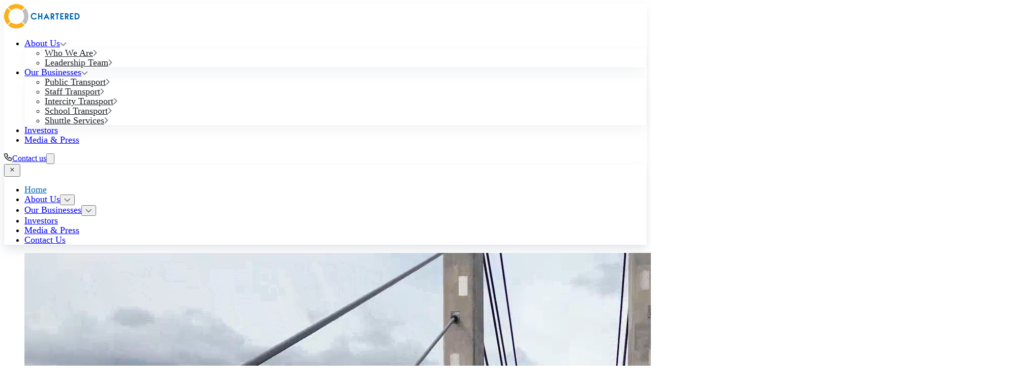

--- FILE ---
content_type: text/html; charset=utf-8
request_url: https://charteredspeed.com/?u=cobra-29-lx-max-smart-professional-cb-radio-emergency-uu-y8VRWOir
body_size: 16302
content:
<!DOCTYPE html><html lang="en"><head><meta charSet="utf-8"/><meta name="viewport" content="width=device-width, initial-scale=1"/><link rel="stylesheet" href="/_next/static/css/5f94a0a2a387bf69.css" data-precedence="next"/><link rel="stylesheet" href="/_next/static/css/1ee22330850f293c.css" data-precedence="next"/><link rel="preload" as="script" fetchPriority="low" href="/_next/static/chunks/webpack-0319cc72e3ec44f1.js"/><script src="/_next/static/chunks/4bd1b696-da1f91bb8b36f494.js" async=""></script><script src="/_next/static/chunks/684-428519f8bdfe8390.js" async=""></script><script src="/_next/static/chunks/main-app-d9794b1200c643e4.js" async=""></script><script src="/_next/static/chunks/874-ff027552d1c668eb.js" async=""></script><script src="/_next/static/chunks/878-ab182fb5a3ef5866.js" async=""></script><script src="/_next/static/chunks/app/layout-51668ca50a66c59c.js" async=""></script><script src="/_next/static/chunks/766-68f80d53cc45a361.js" async=""></script><script src="/_next/static/chunks/852-ddc228ac167c294b.js" async=""></script><script src="/_next/static/chunks/app/page-f0d0436ca8fdbc03.js" async=""></script><title>Chartered Speed Limited - Empowering mobility across India</title><meta name="description" content="Home - Safe and sustainable transportation for India."/><meta property="og:title" content="Chartered Speed Limited - Empowering mobility across India"/><meta property="og:description" content="Chartered Speed Limited - Empowering mobility across India with safe and sustainable transportation"/><meta property="og:url" content="https://charteredspeed.com"/><meta property="og:image" content="https://charteredspeed.com/bus-vector.webp"/><meta property="og:image:width" content="800"/><meta property="og:image:height" content="487"/><meta property="og:image:alt" content="Chartereds"/><meta property="og:type" content="website"/><meta name="twitter:card" content="summary_large_image"/><meta name="twitter:title" content="Chartered Speed Limited - Empowering mobility across India"/><meta name="twitter:description" content="Chartered Speed Limited - Empowering mobility across India with safe and sustainable transportation"/><meta name="twitter:image" content="https://charteredspeed.com/bus-vector.webp"/><meta name="twitter:image:width" content="800"/><meta name="twitter:image:height" content="487"/><meta name="twitter:image:alt" content="Chartereds"/><link rel="icon" href="/favicon.ico" type="image/x-icon" sizes="32x32"/><script>document.querySelectorAll('body link[rel="icon"], body link[rel="apple-touch-icon"]').forEach(el => document.head.appendChild(el))</script><script src="/_next/static/chunks/polyfills-42372ed130431b0a.js" noModule=""></script></head><body class="antialiased font-aeonik"><div data-overlay-container="true"><div class="main__header py-3 sm:py-6" style="box-shadow:0px 8px 16px 0px rgba(145, 158, 171, 0.16)"><div class="container px-4 mx-auto"><header class="flex flex-wrap justify-between items-center"><a class="navbar-brand" href="/"><svg width="149" height="48" class="w-auto h-auto max-w-[140px] sm:max-w-none" viewBox="0 0 149 48" fill="none" xmlns="http://www.w3.org/2000/svg"><path d="M12.4519 13.7116L6.4139 7.67369C-2.13797 16.8725 -2.13797 31.1332 6.4139 40.3376L12.4519 34.2997C7.2254 28.4433 7.2254 19.568 12.4519 13.7173V13.7116Z" fill="#FCAF17"></path><path d="M13.7115 35.5481L7.67358 41.5861C16.8724 50.138 31.1331 50.138 40.3375 41.5861L34.2996 35.5481C28.4432 40.7746 19.5736 40.7746 13.7172 35.5481H13.7115Z" fill="#FCAF17"></path><path d="M35.5537 34.294L41.5917 40.332C50.1435 31.1332 50.1435 16.8668 41.5917 7.66803L35.5537 13.706C40.7802 19.5623 40.7802 28.4377 35.5537 34.2884V34.294Z" fill="#BCBEC0"></path><path d="M34.2942 12.4519L40.3322 6.4139C31.1334 -2.13797 16.867 -2.13797 7.66821 6.4139L13.7062 12.4519C19.5625 7.22539 28.4379 7.22539 34.2885 12.4519H34.2942Z" fill="#FCAF17"></path><path d="M64.4665 27.6319C63.8536 28.5285 63.0705 29.2492 62.0831 29.7542C61.1411 30.2536 60.114 30.4976 59.0017 30.4976C57.1858 30.4976 55.6139 29.7996 54.4108 28.5966C53.2078 27.3935 52.5098 25.8216 52.5098 24.0114C52.5098 22.2011 53.2078 20.6235 54.4108 19.4205C55.6139 18.2174 57.1858 17.5194 59.0017 17.5194C60.0742 17.5194 61.0787 17.7805 61.9526 18.2174C62.8719 18.6941 63.638 19.3524 64.2679 20.2036L62.452 21.5201C62.0604 20.9754 61.5553 20.5554 60.9425 20.232C60.3296 19.9028 59.677 19.7496 58.996 19.7496C57.8384 19.7496 56.7885 20.232 55.9997 21.0151C55.211 21.8039 54.7343 22.8537 54.7343 24.0114C54.7343 25.169 55.211 26.2415 55.9997 27.0247C56.7658 27.7908 57.793 28.2731 58.996 28.2731C59.7564 28.2731 60.4374 28.0972 61.0503 27.7681C61.6859 27.4389 62.2079 26.9793 62.6279 26.3891L64.4608 27.6319H64.4665Z" fill="#0066B3"></path><path d="M69.2788 17.9053V22.9956H73.0809V17.9053H75.311V30.2082H73.0809V25.2258H69.2788V30.2082H67.0259V17.9053H69.2788Z" fill="#0066B3"></path><path d="M85.6451 27.4105H81.3209L80.01 30.2082H77.5642L82.3934 19.9823L83.3979 17.8656L84.425 19.9652L89.4755 30.2139H87.0241L85.6451 27.4162V27.4105ZM82.3253 25.3166H84.6009L83.4433 22.9332L82.3253 25.3166Z" fill="#0066B3"></path><path d="M99.3266 30.2082H96.7219L94.2307 26.0373H93.9016V30.2082H91.6714V17.9053H93.9016V17.928H94.9514C96.0693 17.928 97.0681 18.3423 97.8115 19.1084C98.5549 19.8972 99.0145 20.8562 99.0145 21.9684C99.0145 23.0807 98.5776 24.1078 97.8115 24.8342C97.4426 25.2031 97.0511 25.4698 96.6141 25.6627L99.3266 30.2082ZM93.9016 23.7844H94.9514C95.4508 23.7844 95.8934 23.6085 96.2396 23.2566C96.5914 22.9048 96.7673 22.4735 96.7673 21.9684C96.7673 21.4634 96.5914 21.0491 96.2396 20.6803C95.8934 20.3284 95.4508 20.1525 94.9514 20.1525H93.9016V23.7844Z" fill="#0066B3"></path><path d="M101.097 17.9053H108.049V20.1355H105.643V30.2082H103.418V20.1355H101.097V17.9053Z" fill="#0066B3"></path><path d="M112.702 22.9956H116.022V25.2258H112.702V27.9553H117.162V30.2082H110.472V17.8826H117.162V20.1128H112.702V22.9956Z" fill="#0066B3"></path><path d="M127.366 30.2082H124.767L122.276 26.0373H121.946V30.2082H119.722V17.9053H121.946V17.928H122.996C124.109 17.928 125.119 18.3423 125.856 19.1084C126.6 19.8972 127.059 20.8562 127.059 21.9684C127.059 23.0807 126.617 24.1078 125.856 24.8342C125.487 25.2031 125.09 25.4698 124.653 25.6627L127.366 30.2082ZM121.946 23.7844H122.996C123.496 23.7844 123.938 23.6085 124.284 23.2566C124.636 22.9048 124.807 22.4735 124.807 21.9684C124.807 21.4634 124.631 21.0491 124.284 20.6803C123.938 20.3284 123.496 20.1525 122.996 20.1525H121.946V23.7844Z" fill="#0066B3"></path><path d="M131.803 22.9956H135.123V25.2258H131.803V27.9553H136.258V30.2082H129.568V17.8826H136.258V20.1128H131.803V22.9956Z" fill="#0066B3"></path><path d="M141.042 17.9053V17.928H142.461C144.146 17.928 145.695 18.6033 146.813 19.7212C147.925 20.8392 148.606 22.343 148.606 24.0738C148.606 25.8046 147.925 27.3084 146.813 28.4207C145.695 29.5329 144.146 30.2139 142.461 30.2139H138.812V17.911H141.042V17.9053ZM141.042 20.1582V27.9837H142.461C143.533 27.9837 144.515 27.524 145.213 26.8261C145.911 26.1281 146.371 25.1406 146.371 24.0738C146.371 23.0069 145.911 22.0195 145.213 21.3215C144.515 20.6008 143.533 20.1639 142.461 20.1639H141.042V20.1582Z" fill="#0066B3"></path></svg></a><nav class="navbar hidden lg:block"><ul class="flex gap-2 lg:gap-8 xl:gap-12"><li class="relative group"><a class="py-5 flex items-center gap-2 " href="/who-we-are">About Us<svg width="13" height="8" viewBox="0 0 13 8" fill="none" xmlns="http://www.w3.org/2000/svg" class="mt-0.5"><path d="M10.7139 0.910795C11.0394 0.585358 11.5669 0.585358 11.8923 0.910795C12.2177 1.23623 12.2177 1.76374 11.8923 2.08918L6.8923 7.08918C6.56686 7.41462 6.03935 7.41462 5.71392 7.08918L0.713916 2.08918L0.65695 2.0257C0.389991 1.69839 0.408819 1.21589 0.713916 0.910795C1.01901 0.605699 1.50151 0.58687 1.82882 0.853829L1.8923 0.910795L6.30311 5.3216L10.7139 0.910795Z" fill="#696E76"></path></svg></a><ul class="submenu absolute z-30 left-0 hidden w-60 rounded-xl bg-white p-2 shadow-lg group-hover:block"><li><a class="flex items-center gap-3 px-4 py-3 text-sm rounded-lg text-gray-700" href="/who-we-are">Who We Are<svg width="8" height="12" viewBox="0 0 8 12" fill="none" xmlns="http://www.w3.org/2000/svg" class="mt-0.5"><path d="M0.91107 0.410808C1.21617 0.105711 1.69867 0.086883 2.02598 0.353842L2.08946 0.410808L7.08946 5.41081C7.41489 5.73624 7.41489 6.26376 7.08946 6.58919L2.08946 11.5892C1.76402 11.9146 1.23651 11.9146 0.91107 11.5892C0.585633 11.2638 0.585633 10.7362 0.91107 10.4108L5.32188 6L0.91107 1.58919L0.854104 1.52572C0.587145 1.19841 0.605973 0.715904 0.91107 0.410808Z" fill="#696E76"></path></svg></a></li><li><a class="flex items-center gap-3 px-4 py-3 text-sm rounded-lg text-gray-700" href="/our-team">Leadership Team<svg width="8" height="12" viewBox="0 0 8 12" fill="none" xmlns="http://www.w3.org/2000/svg" class="mt-0.5"><path d="M0.91107 0.410808C1.21617 0.105711 1.69867 0.086883 2.02598 0.353842L2.08946 0.410808L7.08946 5.41081C7.41489 5.73624 7.41489 6.26376 7.08946 6.58919L2.08946 11.5892C1.76402 11.9146 1.23651 11.9146 0.91107 11.5892C0.585633 11.2638 0.585633 10.7362 0.91107 10.4108L5.32188 6L0.91107 1.58919L0.854104 1.52572C0.587145 1.19841 0.605973 0.715904 0.91107 0.410808Z" fill="#696E76"></path></svg></a></li></ul></li><li class="relative group"><a class="py-5 flex items-center gap-2 " href="#">Our Businesses<svg width="13" height="8" viewBox="0 0 13 8" fill="none" xmlns="http://www.w3.org/2000/svg" class="mt-0.5"><path d="M10.7139 0.910795C11.0394 0.585358 11.5669 0.585358 11.8923 0.910795C12.2177 1.23623 12.2177 1.76374 11.8923 2.08918L6.8923 7.08918C6.56686 7.41462 6.03935 7.41462 5.71392 7.08918L0.713916 2.08918L0.65695 2.0257C0.389991 1.69839 0.408819 1.21589 0.713916 0.910795C1.01901 0.605699 1.50151 0.58687 1.82882 0.853829L1.8923 0.910795L6.30311 5.3216L10.7139 0.910795Z" fill="#696E76"></path></svg></a><ul class="submenu absolute z-30 left-0 hidden w-60 rounded-xl bg-white p-2 shadow-lg group-hover:block"><li><a class="flex items-center gap-3 px-4 py-3 text-sm rounded-lg text-gray-700" href="/public-transport">Public Transport<svg width="8" height="12" viewBox="0 0 8 12" fill="none" xmlns="http://www.w3.org/2000/svg" class="mt-0.5"><path d="M0.91107 0.410808C1.21617 0.105711 1.69867 0.086883 2.02598 0.353842L2.08946 0.410808L7.08946 5.41081C7.41489 5.73624 7.41489 6.26376 7.08946 6.58919L2.08946 11.5892C1.76402 11.9146 1.23651 11.9146 0.91107 11.5892C0.585633 11.2638 0.585633 10.7362 0.91107 10.4108L5.32188 6L0.91107 1.58919L0.854104 1.52572C0.587145 1.19841 0.605973 0.715904 0.91107 0.410808Z" fill="#696E76"></path></svg></a></li><li><a class="flex items-center gap-3 px-4 py-3 text-sm rounded-lg text-gray-700" href="/staff-transport">Staff Transport<svg width="8" height="12" viewBox="0 0 8 12" fill="none" xmlns="http://www.w3.org/2000/svg" class="mt-0.5"><path d="M0.91107 0.410808C1.21617 0.105711 1.69867 0.086883 2.02598 0.353842L2.08946 0.410808L7.08946 5.41081C7.41489 5.73624 7.41489 6.26376 7.08946 6.58919L2.08946 11.5892C1.76402 11.9146 1.23651 11.9146 0.91107 11.5892C0.585633 11.2638 0.585633 10.7362 0.91107 10.4108L5.32188 6L0.91107 1.58919L0.854104 1.52572C0.587145 1.19841 0.605973 0.715904 0.91107 0.410808Z" fill="#696E76"></path></svg></a></li><li><a class="flex items-center gap-3 px-4 py-3 text-sm rounded-lg text-gray-700" href="/intercity-transport">Intercity Transport<svg width="8" height="12" viewBox="0 0 8 12" fill="none" xmlns="http://www.w3.org/2000/svg" class="mt-0.5"><path d="M0.91107 0.410808C1.21617 0.105711 1.69867 0.086883 2.02598 0.353842L2.08946 0.410808L7.08946 5.41081C7.41489 5.73624 7.41489 6.26376 7.08946 6.58919L2.08946 11.5892C1.76402 11.9146 1.23651 11.9146 0.91107 11.5892C0.585633 11.2638 0.585633 10.7362 0.91107 10.4108L5.32188 6L0.91107 1.58919L0.854104 1.52572C0.587145 1.19841 0.605973 0.715904 0.91107 0.410808Z" fill="#696E76"></path></svg></a></li><li><a class="flex items-center gap-3 px-4 py-3 text-sm rounded-lg text-gray-700" href="/school-transport">School Transport<svg width="8" height="12" viewBox="0 0 8 12" fill="none" xmlns="http://www.w3.org/2000/svg" class="mt-0.5"><path d="M0.91107 0.410808C1.21617 0.105711 1.69867 0.086883 2.02598 0.353842L2.08946 0.410808L7.08946 5.41081C7.41489 5.73624 7.41489 6.26376 7.08946 6.58919L2.08946 11.5892C1.76402 11.9146 1.23651 11.9146 0.91107 11.5892C0.585633 11.2638 0.585633 10.7362 0.91107 10.4108L5.32188 6L0.91107 1.58919L0.854104 1.52572C0.587145 1.19841 0.605973 0.715904 0.91107 0.410808Z" fill="#696E76"></path></svg></a></li><li><a class="flex items-center gap-3 px-4 py-3 text-sm rounded-lg text-gray-700" href="/shuttle-services">Shuttle Services<svg width="8" height="12" viewBox="0 0 8 12" fill="none" xmlns="http://www.w3.org/2000/svg" class="mt-0.5"><path d="M0.91107 0.410808C1.21617 0.105711 1.69867 0.086883 2.02598 0.353842L2.08946 0.410808L7.08946 5.41081C7.41489 5.73624 7.41489 6.26376 7.08946 6.58919L2.08946 11.5892C1.76402 11.9146 1.23651 11.9146 0.91107 11.5892C0.585633 11.2638 0.585633 10.7362 0.91107 10.4108L5.32188 6L0.91107 1.58919L0.854104 1.52572C0.587145 1.19841 0.605973 0.715904 0.91107 0.410808Z" fill="#696E76"></path></svg></a></li></ul></li><li class="relative group"><a class="py-5 flex items-center gap-2 " href="/investors">Investors</a></li><li class="relative group"><a class="py-5 flex items-center gap-2 " href="/newsroom">Media &amp; Press</a></li></ul></nav><div class="top_right_menu flex gap-5"><a class="cta-btn bg-primary hover:bg-[var(--secondary)] text-ternary py-2.5 px-5 rounded-lg hidden sm:flex items-center gap-2" href="/contact-us"><svg width="16" height="16" viewBox="0 0 16 16" fill="none" xmlns="http://www.w3.org/2000/svg"><path d="M13.5043 10.9246L10.6772 9.79362L9.83911 11.1914C9.62769 11.5436 9.1814 11.6746 8.81295 11.4928C7.05966 10.6281 5.61983 9.24382 4.68672 7.53314L4.50708 7.18697C4.32537 6.81852 4.4563 6.37223 4.80853 6.16081L6.20553 5.322L5.07529 2.49562H2.45167C2.24229 2.49562 2.04155 2.57886 1.89349 2.72691C1.74926 2.87115 1.66637 3.06538 1.6622 3.2689C1.84466 6.1442 3.06992 8.85451 5.10767 10.8923C7.14522 12.9298 9.85526 14.1543 12.7303 14.337C12.934 14.333 13.1286 14.2508 13.273 14.1064C13.4211 13.9584 13.5043 13.7576 13.5043 13.5483V10.9246ZM15.0833 13.5483C15.0833 14.1764 14.8335 14.7786 14.3894 15.2228C13.9452 15.667 13.343 15.9167 12.7148 15.9167C12.6989 15.9167 12.6829 15.9161 12.667 15.9151C9.39503 15.7163 6.30922 14.3265 3.9913 12.0086C1.74577 9.7631 0.371584 6.79697 0.107152 3.63897L0.0847939 3.33289C0.0838283 3.31698 0.083252 3.30104 0.083252 3.28509C0.083252 2.65695 0.33296 2.05471 0.777125 1.61055C1.22129 1.16638 1.82353 0.916672 2.45167 0.916672H5.60957C5.93239 0.916672 6.22287 1.11345 6.34276 1.41318L7.92171 5.36055C8.06543 5.72022 7.92692 6.13109 7.59482 6.33043L6.27414 7.12221C6.92449 8.18299 7.81625 9.07453 8.87694 9.72501L9.6695 8.40511L9.70959 8.34497C9.92033 8.05682 10.3023 7.94352 10.6394 8.07822L14.5867 9.65716C14.8865 9.77705 15.0833 10.0675 15.0833 10.3904V13.5483Z" fill="#1C1F23"></path></svg>Contact us</a><button class="lg:hidden cursor-pointer z-50 relative mobile-menu-toggle "><svg xmlns="http://www.w3.org/2000/svg" fill="none" viewBox="0 0 24 24" stroke-width="1.5" stroke="currentColor" aria-hidden="true" data-slot="icon" class="h-7 w-7 mobile-menu-toggle-icon"><path stroke-linecap="round" stroke-linejoin="round" d="M3.75 6.75h16.5M3.75 12h16.5M12 17.25h8.25"></path></svg></button><aside class="navbar fixed top-0 left-0 w-[95%] h-full bg-white z-50 transform transition-transform duration-300 -translate-x-full overflow-y-auto shadow-lg"><div><button class="block py-4 px-3 ml-auto"><svg xmlns="http://www.w3.org/2000/svg" width="16" height="16" fill="currentColor" class="w-[30px] h-[30px]" viewBox="0 0 16 16"><path d="M4.646 4.646a.5.5 0 0 1 .708 0L8 7.293l2.646-2.647a.5.5 0 0 1 .708.708L8.707 8l2.647 2.646a.5.5 0 0 1-.708.708L8 8.707l-2.646 2.647a.5.5 0 0 1-.708-.708L7.293 8 4.646 5.354a.5.5 0 0 1 0-.708"></path></svg></button><ul><li><div class="relative"><a class="block flex-1 px-6 py-4 text-base active" href="/">Home</a></div></li><li><div class="relative"><a class="block flex-1 px-6 py-4 text-base " href="/who-we-are">About Us</a><button class="text-sm text-gray-500 absolute top-0 right-0 p-5"><svg width="13" height="8" viewBox="0 0 13 8" fill="none" xmlns="http://www.w3.org/2000/svg"><path d="M10.7139 0.910795C11.0394 0.585358 11.5669 0.585358 11.8923 0.910795C12.2177 1.23623 12.2177 1.76374 11.8923 2.08918L6.8923 7.08918C6.56686 7.41462 6.03935 7.41462 5.71392 7.08918L0.713916 2.08918L0.65695 2.0257C0.389991 1.69839 0.408819 1.21589 0.713916 0.910795C1.01901 0.605699 1.50151 0.58687 1.82882 0.853829L1.8923 0.910795L6.30311 5.3216L10.7139 0.910795Z" fill="#696E76"></path></svg></button></div></li><li><div class="relative"><a class="block flex-1 px-6 py-4 text-base " href="#">Our Businesses</a><button class="text-sm text-gray-500 absolute top-0 right-0 p-5"><svg width="13" height="8" viewBox="0 0 13 8" fill="none" xmlns="http://www.w3.org/2000/svg"><path d="M10.7139 0.910795C11.0394 0.585358 11.5669 0.585358 11.8923 0.910795C12.2177 1.23623 12.2177 1.76374 11.8923 2.08918L6.8923 7.08918C6.56686 7.41462 6.03935 7.41462 5.71392 7.08918L0.713916 2.08918L0.65695 2.0257C0.389991 1.69839 0.408819 1.21589 0.713916 0.910795C1.01901 0.605699 1.50151 0.58687 1.82882 0.853829L1.8923 0.910795L6.30311 5.3216L10.7139 0.910795Z" fill="#696E76"></path></svg></button></div></li><li><div class="relative"><a class="block flex-1 px-6 py-4 text-base " href="/investors">Investors</a></div></li><li><div class="relative"><a class="block flex-1 px-6 py-4 text-base " href="/newsroom">Media &amp; Press</a></div></li><li><div class="relative"><a class="block flex-1 px-6 py-4 text-base " href="/contact-us">Contact Us</a></div></li></ul></div></aside></div></header></div></div><main><section class="relative" style="height:calc(100vh - var(--navbar-height))"><div class="absolute inset-0 z-[1] hidden xl:block" style="background:linear-gradient(180deg, rgba(0, 0, 0, 0) 0%, rgba(0, 0, 0, 0.3) 100%)"></div><div class="absolute inset-0 z-[1] bg-black opacity-15"></div><div class="video-container absolute inset-0 h-full"><video width="2000" height="1080" class="h-full object-cover w-full" muted="" autoPlay="" loop="" playsInline=""><source src="/hero-video.mp4" type="video/mp4"/>Your browser does not support the video tag.</video></div><div class="hero-content absolute inset-0 flex items-center justify-center z-10 px-2"><div class="text-center"><h1 class="text-4xl sm:text-5xl lg:text-6xl mb-7 font-secondary font-bold text-white flex sm:flex-row flex-col gap-1"><span>Smart Travel.</span><span>Safe Arrival.</span></h1><h2 class="text-white md:w-[700px] mx-auto xl:m-0 text-[1rem] leading-5 sm:leading-7 sm:text-xl font-semibold">From daily commutes to intercity journeys, <b>Chartered Speed</b> <!-- -->brings together safety, technology, and convenience to every passenger.</h2></div></div></section><section class="py-16 sm:py-20"><div class="container px-4 mx-auto"><h3 class="text-[1.6rem] sm:text-3xl 2xl:text-4xl mb-3 text-secondary">About Us</h3><h4 class="text-[1.2rem] sm:text-2xl xl:text-3xl 2xl:text-4xl mb-2.5 text-ternary-dark !font-normal">Chartered Speed is a leading provider of safe, efficient, and comfortable bus transportation services across India. Since our inception, we’ve been committed to transforming the public transit experience<span class="block mt-4">— one journey at a time.</span></h4><div class="h-5"></div><a class="block max-w-52 border border-[#3D434C] px-5 py-3 rounded-xl text-[#3D434C] font-semibold" href="/who-we-are">Know more about us</a></div></section><section class="py-16 sm:py-24 bg-dark relative overflow-hidden what-we-do-section"><div class="container px-4 mx-auto"><div class="max-w-3xl"><h3 class="text-[1.6rem] text-primary sm:text-3xl 2xl:text-4xl font-secondary mb-4">Our Offerings</h3><h4 class="text-white font-bold text-xl font-secondary tracking-wide">Delivering Seamless Mobility Solutions — City to City, Stop to Stop.</h4><div class="h-5 sm:h-10"></div><div class="accordion_wrapper"><div class="transition-opacity duration-250 linear acc_item pt-3 pb-5 pl-4 mb-4 border-l-2 border-[#FCAF17]"><h5 class="acc_heading flex gap-3 items-center text-xl sm:text-2xl text-white cursor-pointer w-fit">Public Transport<span class="block"><svg width="21" height="22" viewBox="0 0 21 22" fill="none" xmlns="http://www.w3.org/2000/svg"><rect x="0.228261" y="0.728261" width="20.5435" height="20.5435" rx="10.2717" stroke="#A9ACB0" stroke-width="0.456522"></rect><path d="M8.2168 8.94568L12.782 13.5109M12.782 13.5109V9.4022M12.782 13.5109H8.67332" stroke="#A9ACB0" stroke-width="0.913043" stroke-linecap="round" stroke-linejoin="round"></path></svg></span></h5><div class="transition-opacity duration-500 linear overflow-hidden max-h-[500px] opacity-100 visible acc_content pt-4"><p class="!text-white text-[16px] sm:text-xl leading-1-">We collaborate with state and municipal authorities to design and operate large-scale public transportation solutions. From BRT systems to city-wide fleets, our experience ensures efficiency, safety, and scalability tailored to civic needs.</p><a class="flex items-center gap-2 btn-secondary text-[16px] sm:text-[1.1rem] text-white py-3 px-5 rounded-[10px] w-fit mt-4" href="/public-transport">Know more<svg width="14" height="12" viewBox="0 0 14 12" fill="none" xmlns="http://www.w3.org/2000/svg" class="w-3 h-3 sm:w-4 sm:h-4"><path d="M7.24406 0.410693C7.54916 0.105597 8.03166 0.0867685 8.35897 0.353727L8.42244 0.410693L13.4224 5.41069C13.7479 5.73613 13.7479 6.26364 13.4224 6.58908L8.42244 11.5891C8.09701 11.9145 7.5695 11.9145 7.24406 11.5891C6.91862 11.2636 6.91862 10.7361 7.24406 10.4107L10.8215 6.83322H1.16659C0.706348 6.83322 0.333252 6.46012 0.333252 5.99989C0.333252 5.53965 0.706348 5.16655 1.16659 5.16655H10.8215L7.24406 1.58908L7.18709 1.5256C6.92013 1.19829 6.93896 0.71579 7.24406 0.410693Z" fill="white"></path></svg></a></div></div><div class="transition-opacity duration-250 linear acc_item py-3"><h5 class="acc_heading flex gap-3 items-center text-xl sm:text-2xl text-accent-light cursor-pointer w-fit">School Transport<span class="block"><svg width="21" height="22" viewBox="0 0 21 22" fill="none" xmlns="http://www.w3.org/2000/svg"><rect x="0.228261" y="0.728261" width="20.5435" height="20.5435" rx="10.2717" stroke="#A9ACB0" stroke-width="0.456522"></rect><path d="M8.2168 8.94568L12.782 13.5109M12.782 13.5109V9.4022M12.782 13.5109H8.67332" stroke="#A9ACB0" stroke-width="0.913043" stroke-linecap="round" stroke-linejoin="round"></path></svg></span></h5><div class="transition-opacity duration-500 linear overflow-hidden max-h-0 opacity-0 invisible acc_content pt-4"><p class="!text-white text-[16px] sm:text-xl leading-1-">Safe, punctual, and trusted by parents — our school bus services are built with young riders in mind. Every route is optimized for safety, comfort, and timely pickup and drop-offs, supported by trained drivers and real-time tracking.</p><a class="flex items-center gap-2 btn-secondary text-[16px] sm:text-[1.1rem] text-white py-3 px-5 rounded-[10px] w-fit mt-4" href="/school-transport">Know more<svg width="14" height="12" viewBox="0 0 14 12" fill="none" xmlns="http://www.w3.org/2000/svg" class="w-3 h-3 sm:w-4 sm:h-4"><path d="M7.24406 0.410693C7.54916 0.105597 8.03166 0.0867685 8.35897 0.353727L8.42244 0.410693L13.4224 5.41069C13.7479 5.73613 13.7479 6.26364 13.4224 6.58908L8.42244 11.5891C8.09701 11.9145 7.5695 11.9145 7.24406 11.5891C6.91862 11.2636 6.91862 10.7361 7.24406 10.4107L10.8215 6.83322H1.16659C0.706348 6.83322 0.333252 6.46012 0.333252 5.99989C0.333252 5.53965 0.706348 5.16655 1.16659 5.16655H10.8215L7.24406 1.58908L7.18709 1.5256C6.92013 1.19829 6.93896 0.71579 7.24406 0.410693Z" fill="white"></path></svg></a></div></div><div class="transition-opacity duration-250 linear acc_item py-3"><h5 class="acc_heading flex gap-3 items-center text-xl sm:text-2xl text-accent-light cursor-pointer w-fit">Staff Transport<span class="block"><svg width="21" height="22" viewBox="0 0 21 22" fill="none" xmlns="http://www.w3.org/2000/svg"><rect x="0.228261" y="0.728261" width="20.5435" height="20.5435" rx="10.2717" stroke="#A9ACB0" stroke-width="0.456522"></rect><path d="M8.2168 8.94568L12.782 13.5109M12.782 13.5109V9.4022M12.782 13.5109H8.67332" stroke="#A9ACB0" stroke-width="0.913043" stroke-linecap="round" stroke-linejoin="round"></path></svg></span></h5><div class="transition-opacity duration-500 linear overflow-hidden max-h-0 opacity-0 invisible acc_content pt-4"><p class="!text-white text-[16px] sm:text-xl leading-1-">We provide reliable transportation solutions for corporate employees, industrial workers, and shift-based teams. With flexible scheduling, comfortable seating, and GPS-tracked vehicles, your workforce arrives on time, every time.</p><a class="flex items-center gap-2 btn-secondary text-[16px] sm:text-[1.1rem] text-white py-3 px-5 rounded-[10px] w-fit mt-4" href="/staff-transport">Know more<svg width="14" height="12" viewBox="0 0 14 12" fill="none" xmlns="http://www.w3.org/2000/svg" class="w-3 h-3 sm:w-4 sm:h-4"><path d="M7.24406 0.410693C7.54916 0.105597 8.03166 0.0867685 8.35897 0.353727L8.42244 0.410693L13.4224 5.41069C13.7479 5.73613 13.7479 6.26364 13.4224 6.58908L8.42244 11.5891C8.09701 11.9145 7.5695 11.9145 7.24406 11.5891C6.91862 11.2636 6.91862 10.7361 7.24406 10.4107L10.8215 6.83322H1.16659C0.706348 6.83322 0.333252 6.46012 0.333252 5.99989C0.333252 5.53965 0.706348 5.16655 1.16659 5.16655H10.8215L7.24406 1.58908L7.18709 1.5256C6.92013 1.19829 6.93896 0.71579 7.24406 0.410693Z" fill="white"></path></svg></a></div></div><div class="transition-opacity duration-250 linear acc_item py-3"><h5 class="acc_heading flex gap-3 items-center text-xl sm:text-2xl text-accent-light cursor-pointer w-fit">Intercity Transport<span class="block"><svg width="21" height="22" viewBox="0 0 21 22" fill="none" xmlns="http://www.w3.org/2000/svg"><rect x="0.228261" y="0.728261" width="20.5435" height="20.5435" rx="10.2717" stroke="#A9ACB0" stroke-width="0.456522"></rect><path d="M8.2168 8.94568L12.782 13.5109M12.782 13.5109V9.4022M12.782 13.5109H8.67332" stroke="#A9ACB0" stroke-width="0.913043" stroke-linecap="round" stroke-linejoin="round"></path></svg></span></h5><div class="transition-opacity duration-500 linear overflow-hidden max-h-0 opacity-0 invisible acc_content pt-4"><p class="!text-white text-[16px] sm:text-xl leading-1-">Connecting cities with comfort — our intercity fleet offers spacious seating, climate control, and dependable service for travelers going the distance. Ideal for both business and leisure, across key routes in multiple states.</p><a class="flex items-center gap-2 btn-secondary text-[16px] sm:text-[1.1rem] text-white py-3 px-5 rounded-[10px] w-fit mt-4" href="intercity-transport">Know more<svg width="14" height="12" viewBox="0 0 14 12" fill="none" xmlns="http://www.w3.org/2000/svg" class="w-3 h-3 sm:w-4 sm:h-4"><path d="M7.24406 0.410693C7.54916 0.105597 8.03166 0.0867685 8.35897 0.353727L8.42244 0.410693L13.4224 5.41069C13.7479 5.73613 13.7479 6.26364 13.4224 6.58908L8.42244 11.5891C8.09701 11.9145 7.5695 11.9145 7.24406 11.5891C6.91862 11.2636 6.91862 10.7361 7.24406 10.4107L10.8215 6.83322H1.16659C0.706348 6.83322 0.333252 6.46012 0.333252 5.99989C0.333252 5.53965 0.706348 5.16655 1.16659 5.16655H10.8215L7.24406 1.58908L7.18709 1.5256C6.92013 1.19829 6.93896 0.71579 7.24406 0.410693Z" fill="white"></path></svg></a></div></div><div class="transition-opacity duration-250 linear acc_item py-3"><h5 class="acc_heading flex gap-3 items-center text-xl sm:text-2xl text-accent-light cursor-pointer w-fit">Shuttle Services<span class="block"><svg width="21" height="22" viewBox="0 0 21 22" fill="none" xmlns="http://www.w3.org/2000/svg"><rect x="0.228261" y="0.728261" width="20.5435" height="20.5435" rx="10.2717" stroke="#A9ACB0" stroke-width="0.456522"></rect><path d="M8.2168 8.94568L12.782 13.5109M12.782 13.5109V9.4022M12.782 13.5109H8.67332" stroke="#A9ACB0" stroke-width="0.913043" stroke-linecap="round" stroke-linejoin="round"></path></svg></span></h5><div class="transition-opacity duration-500 linear overflow-hidden max-h-0 opacity-0 invisible acc_content pt-4"><p class="!text-white text-[16px] sm:text-xl leading-1-">Ideal for last-mile connectivity, airport transit, or closed-campus operations, our shuttle services are designed to move passengers frequently and efficiently. Customizable routes and schedules make it perfect for urban mobility solutions.</p><a class="flex items-center gap-2 btn-secondary text-[16px] sm:text-[1.1rem] text-white py-3 px-5 rounded-[10px] w-fit mt-4" href="shuttle-services">Know more<svg width="14" height="12" viewBox="0 0 14 12" fill="none" xmlns="http://www.w3.org/2000/svg" class="w-3 h-3 sm:w-4 sm:h-4"><path d="M7.24406 0.410693C7.54916 0.105597 8.03166 0.0867685 8.35897 0.353727L8.42244 0.410693L13.4224 5.41069C13.7479 5.73613 13.7479 6.26364 13.4224 6.58908L8.42244 11.5891C8.09701 11.9145 7.5695 11.9145 7.24406 11.5891C6.91862 11.2636 6.91862 10.7361 7.24406 10.4107L10.8215 6.83322H1.16659C0.706348 6.83322 0.333252 6.46012 0.333252 5.99989C0.333252 5.53965 0.706348 5.16655 1.16659 5.16655H10.8215L7.24406 1.58908L7.18709 1.5256C6.92013 1.19829 6.93896 0.71579 7.24406 0.410693Z" fill="white"></path></svg></a></div></div></div></div></div><div class="what-we-do-image-wrapper"><img alt="bus vector" loading="lazy" width="750" height="500" decoding="async" data-nimg="1" class="hidden xl:block ml-auto absolute right-0 top-[50%] translate-y-[-50%] max-w-[500px] 2xl:max-w-3xl transition-opacity duration-250 linear opacity-100" style="color:transparent" srcSet="/_next/image?url=%2Fbus-vector-01.webp&amp;w=750&amp;q=75 1x, /_next/image?url=%2Fbus-vector-01.webp&amp;w=1920&amp;q=75 2x" src="/_next/image?url=%2Fbus-vector-01.webp&amp;w=1920&amp;q=75"/><img alt="bus vector" loading="lazy" width="750" height="500" decoding="async" data-nimg="1" class="hidden xl:block ml-auto absolute right-0 top-[50%] translate-y-[-50%] max-w-[500px] 2xl:max-w-3xl transition-opacity duration-250 linear opacity-0" style="color:transparent" srcSet="/_next/image?url=%2Fbus-vector-02.webp&amp;w=750&amp;q=75 1x, /_next/image?url=%2Fbus-vector-02.webp&amp;w=1920&amp;q=75 2x" src="/_next/image?url=%2Fbus-vector-02.webp&amp;w=1920&amp;q=75"/><img alt="bus vector" loading="lazy" width="750" height="500" decoding="async" data-nimg="1" class="hidden xl:block ml-auto absolute right-0 top-[50%] translate-y-[-50%] max-w-[500px] 2xl:max-w-3xl transition-opacity duration-250 linear opacity-0" style="color:transparent" srcSet="/_next/image?url=%2Fbus-vector-03.webp&amp;w=750&amp;q=75 1x, /_next/image?url=%2Fbus-vector-03.webp&amp;w=1920&amp;q=75 2x" src="/_next/image?url=%2Fbus-vector-03.webp&amp;w=1920&amp;q=75"/><img alt="bus vector" loading="lazy" width="750" height="500" decoding="async" data-nimg="1" class="hidden xl:block ml-auto absolute right-0 top-[50%] translate-y-[-50%] max-w-[500px] 2xl:max-w-3xl transition-opacity duration-250 linear opacity-0" style="color:transparent" srcSet="/_next/image?url=%2Fbus-vector-04.webp&amp;w=750&amp;q=75 1x, /_next/image?url=%2Fbus-vector-04.webp&amp;w=1920&amp;q=75 2x" src="/_next/image?url=%2Fbus-vector-04.webp&amp;w=1920&amp;q=75"/><img alt="bus vector" loading="lazy" width="750" height="500" decoding="async" data-nimg="1" class="hidden xl:block ml-auto absolute right-0 top-[50%] translate-y-[-50%] max-w-[500px] 2xl:max-w-3xl transition-opacity duration-250 linear opacity-0" style="color:transparent" srcSet="/_next/image?url=%2Fbus-vector-05.webp&amp;w=750&amp;q=75 1x, /_next/image?url=%2Fbus-vector-05.webp&amp;w=1920&amp;q=75 2x" src="/_next/image?url=%2Fbus-vector-05.webp&amp;w=1920&amp;q=75"/></div></section><section class="my-16 sm:my-20"><div class="container px-4 mx-auto"><div class="flex flex-wrap -mx-4 lg:pt-12"><div class="w-full lg:w-7/12 px-4"><h3 class="text-[1.6rem] sm:text-3xl 2xl:text-4xl mb-2.5 text-secondary">Our Operations</h3><h4 class="text-ternary text-xl">Our extensive network connects over 6 states across India, ensuring you get where you need to go — safely and comfortably.</h4><div class="h-10"></div><h4 class="text-ternary text-3xl">Chartered speed connects people across India with safe, modern, and reliable transport services. From the heart of Gujarat to the hills of Assam, we’re on the road where you need us most.</h4><div class="w-full lg:w-5/12 px-4 mobile-only mobile-map"><img alt="located map" loading="lazy" width="500" height="500" decoding="async" data-nimg="1" class="mt-10 lg:mt-0 mx-auto lg:ml-auto lg:mr-0 transition-opacity duration-700 opacity-100" style="color:transparent" srcSet="/_next/image?url=%2Fmap%2Fgujarat-map.png%3Fv%3D2&amp;w=640&amp;q=75 1x, /_next/image?url=%2Fmap%2Fgujarat-map.png%3Fv%3D2&amp;w=1080&amp;q=75 2x" src="/_next/image?url=%2Fmap%2Fgujarat-map.png%3Fv%3D2&amp;w=1080&amp;q=75"/></div><div class="h-10"></div><h4 class="text-ternary text-2xl font-bold mb-3 transition-opacity duration-700 opacity-100">Gujarat</h4><div class="pl-2 border-l-2 border-l-[#002B4B] transition-opacity duration-700 opacity-100"><h6 class="text-xl !font-normal text-ternary-dark">Connecting commerce and culture with reliable transit across the vibrant cities and industrial corridors of Gujarat.</h6></div></div><div class="w-full lg:w-5/12 px-4 desktop-only desktop-map"><img alt="located map" loading="lazy" width="500" height="500" decoding="async" data-nimg="1" class="mt-10 lg:mt-0 mx-auto lg:ml-auto lg:mr-0 transition-opacity duration-700 opacity-100" style="color:transparent" srcSet="/_next/image?url=%2Fmap%2Fgujarat-map.png%3Fv%3D2&amp;w=640&amp;q=75 1x, /_next/image?url=%2Fmap%2Fgujarat-map.png%3Fv%3D2&amp;w=1080&amp;q=75 2x" src="/_next/image?url=%2Fmap%2Fgujarat-map.png%3Fv%3D2&amp;w=1080&amp;q=75"/></div></div></div></section><section class="metrics py-16 sm:py-32 bg-dark bg-no-repeat bg-center bg-cover" style="background-image:url(&quot;/counter-backrgound.webp&quot;)"><div class="container px-4 mx-auto"><h3 class="text-[1.6rem] sm:text-3xl 2xl:text-4xl mb-2.5 text-primary">Our Footprints</h3><h4 class="text-white font-bold text-xl">A legacy of passenger mobility — measured in miles, smiles, and milestones.</h4><div class="grid grid-cols-1 sm:grid-cols-2 lg:grid-cols-4 gap-6 mt-10"><div class="bg-white text-center rounded-full py-5 px-4 w-full max-w-72 mx-auto"><span class="flex gap-0.5 justify-center text-ternary text-3xl font-bold mb-2"><span class="font-secondary"></span><span>+</span></span><p class="!text-[#1B1D20] text-xl">Daily Passengers</p></div><div class="bg-white text-center rounded-full py-5 px-4 w-full max-w-72 mx-auto"><span class="flex gap-0.5 justify-center text-ternary text-3xl font-bold mb-2"><span class="font-secondary"></span><span class="mt-[-3px]">+</span></span><p class="!text-[#1B1D20] text-xl">Vehicles</p></div><div class="bg-white text-center rounded-full py-5 px-4 w-full max-w-72 mx-auto"><span class="flex gap-0.5 justify-center text-ternary text-3xl font-bold mb-2"><span class="font-secondary"></span><span class="mt-[ -2px]">+</span></span><p class="!text-[#1B1D20] text-xl">Employees</p></div><div class="bg-white text-center rounded-full py-5 px-4 w-full max-w-72 mx-auto"><span class="flex gap-0.5 justify-center text-ternary text-3xl font-bold mb-2"><span class="font-secondary"></span><span class="mt-[-3px]">+</span></span><p class="!text-[#1B1D20] text-xl">Years of Experience</p></div></div></div></section><section class="my-16 sm:my-20"><div class="container px-4 mx-auto"><div class="row_heading mb-12"><div class="flex justify-between items-center gap-3"><div class="row_head_inner flex-1"><h3 class="text-[1.6rem] sm:text-3xl 2xl:text-4xl mb-3 text-secondary">Newsroom</h3><h6 class="font-semibold !text-[#1B1D20] text-xl">Stay up to date with the latest announcements, media features, service launches, and milestones from Chartered. Here&#x27;s how we&#x27;re shaping the future of public transportation across India.</h6></div><div><a class="hidden md:flex items-center gap-2 btn-secondary text-[1.1rem] text-white py-4 px-5 rounded-[10px]" href="/newsroom">View more<svg width="16" height="14" viewBox="0 0 14 12" fill="none" xmlns="http://www.w3.org/2000/svg"><path d="M7.24406 0.410693C7.54916 0.105597 8.03166 0.0867685 8.35897 0.353727L8.42244 0.410693L13.4224 5.41069C13.7479 5.73613 13.7479 6.26364 13.4224 6.58908L8.42244 11.5891C8.09701 11.9145 7.5695 11.9145 7.24406 11.5891C6.91862 11.2636 6.91862 10.7361 7.24406 10.4107L10.8215 6.83322H1.16659C0.706348 6.83322 0.333252 6.46012 0.333252 5.99989C0.333252 5.53965 0.706348 5.16655 1.16659 5.16655H10.8215L7.24406 1.58908L7.18709 1.5256C6.92013 1.19829 6.93896 0.71579 7.24406 0.410693Z" fill="white"></path></svg></a></div></div></div><div class="blog__section grid grid-cols-1 sm:grid-cols-3 gap-6"><article class="rounded-xl overflow-hidden"><a target="_blank" rel="noopener" class="newsroomcard_news_card__ChD74 block rounded-xl overflow-hidden border border-[#ECEDEE]" style="height:420px;display:flex;flex-direction:column" href="https://economictimes.indiatimes.com/industry/renewables/chartered-speed-looks-to-operate-over-900-e-buses-in-13-cities-under-pm-e-bus-sewa-scheme/articleshow/119218763.cms"><div class="media_thumb bg-[#f6f6f6] max-h-60 min-h-60 lg:max-h-72 lg:min-h-72 w-full flex items-center relative transition-all duration-300 opacity-100 hover:opacity-70"><img alt="media thumbnail" loading="lazy" width="500" height="280" decoding="async" data-nimg="1" class="object-cover max-w-60 mx-auto" style="color:transparent" srcSet="/_next/image?url=%2Fmedia-and-news%2Fthumbnail%2Fet-logo.png&amp;w=640&amp;q=75 1x, /_next/image?url=%2Fmedia-and-news%2Fthumbnail%2Fet-logo.png&amp;w=1080&amp;q=75 2x" src="/_next/image?url=%2Fmedia-and-news%2Fthumbnail%2Fet-logo.png&amp;w=1080&amp;q=75"/></div><div class="media_card_bottom p-5 lg:p-6 flex flex-col flex-1 justify-between"><h4 class="text-ternary text-xl 2xl:text-[1.2 rem] mb-2.5 transition-all duration-300 hover:text-[#0166b3] line-clamp-2" style="min-height:3em">Chartered Speed looks to operate over 900 E-Buses in 13 cities under PM e-Bus Sewa Scheme</h4><span class="inline-block align-top text-ternary mt-1 pb-0.5 leading-4 transition-all duration-300 hover:text-[#0166b3]"><span class="border-b border-b-[#1B1D20] inline" style="display:inline">Read more</span></span></div></a></article><article class="rounded-xl overflow-hidden"><a target="_blank" rel="noopener" class="newsroomcard_news_card__ChD74 block rounded-xl overflow-hidden border border-[#ECEDEE]" style="height:420px;display:flex;flex-direction:column" href="https://www.autocarpro.in/news/eka-mobility-and-chartered-speed-to-deploy-675-electric-buses-across-rajasthan-126153"><div class="media_thumb bg-[#f6f6f6] max-h-60 min-h-60 lg:max-h-72 lg:min-h-72 w-full flex items-center relative transition-all duration-300 opacity-100 hover:opacity-70"><img alt="media thumbnail" loading="lazy" width="500" height="280" decoding="async" data-nimg="1" class="object-cover max-w-60 mx-auto" style="color:transparent" srcSet="/_next/image?url=%2Fmedia-and-news%2Fthumbnail%2Fautocarpro-logo.png&amp;w=640&amp;q=75 1x, /_next/image?url=%2Fmedia-and-news%2Fthumbnail%2Fautocarpro-logo.png&amp;w=1080&amp;q=75 2x" src="/_next/image?url=%2Fmedia-and-news%2Fthumbnail%2Fautocarpro-logo.png&amp;w=1080&amp;q=75"/></div><div class="media_card_bottom p-5 lg:p-6 flex flex-col flex-1 justify-between"><h4 class="text-ternary text-xl 2xl:text-[1.2 rem] mb-2.5 transition-all duration-300 hover:text-[#0166b3] line-clamp-2" style="min-height:3em">EKA Mobility and Chartered Speed to Deploy 675 Electric Buses Across Rajasthan</h4><span class="inline-block align-top text-ternary mt-1 pb-0.5 leading-4 transition-all duration-300 hover:text-[#0166b3]"><span class="border-b border-b-[#1B1D20] inline" style="display:inline">Read more</span></span></div></a></article><article class="rounded-xl overflow-hidden"><a target="_blank" rel="noopener" class="newsroomcard_news_card__ChD74 block rounded-xl overflow-hidden border border-[#ECEDEE]" style="height:420px;display:flex;flex-direction:column" href="https://www.motorindiaonline.in/chartered-speed-signs-mou-with-gift-city-to-speed-up-ev-adoption/"><div class="media_thumb bg-[#f6f6f6] max-h-60 min-h-60 lg:max-h-72 lg:min-h-72 w-full flex items-center relative transition-all duration-300 opacity-100 hover:opacity-70"><img alt="media thumbnail" loading="lazy" width="500" height="280" decoding="async" data-nimg="1" class="object-cover max-w-60 mx-auto" style="color:transparent" srcSet="/_next/image?url=%2Fmedia-and-news%2Fthumbnail%2FMOTORINDIA.png&amp;w=640&amp;q=75 1x, /_next/image?url=%2Fmedia-and-news%2Fthumbnail%2FMOTORINDIA.png&amp;w=1080&amp;q=75 2x" src="/_next/image?url=%2Fmedia-and-news%2Fthumbnail%2FMOTORINDIA.png&amp;w=1080&amp;q=75"/></div><div class="media_card_bottom p-5 lg:p-6 flex flex-col flex-1 justify-between"><h4 class="text-ternary text-xl 2xl:text-[1.2 rem] mb-2.5 transition-all duration-300 hover:text-[#0166b3] line-clamp-2" style="min-height:3em">Chartered Speed signs MoU with GIFT City to speed up EV adoption</h4><span class="inline-block align-top text-ternary mt-1 pb-0.5 leading-4 transition-all duration-300 hover:text-[#0166b3]"><span class="border-b border-b-[#1B1D20] inline" style="display:inline">Read more</span></span></div></a></article></div></div></section><section class="my-16 sm:my-20"><div class="container px-4 mx-auto"><div class="row_heading mb-12"><div class="flex justify-between items-center gap-3"><div class="row_head_inner flex-1"><h3 class="text-[1.6rem] sm:text-3xl 2xl:text-4xl mb-3 text-secondary">Our Blogs</h3><h6 class="font-semibold !text-[#1B1D20] text-xl">Travel Insights. Smart Mobility. All in at Place.</h6></div><div><a class="hidden md:flex items-center gap-2 btn-secondary text-[1.1rem] text-white py-4 px-5 rounded-[10px]" href="/newsroom">View more<svg width="16" height="14" viewBox="0 0 14 12" fill="none" xmlns="http://www.w3.org/2000/svg"><path d="M7.24406 0.410693C7.54916 0.105597 8.03166 0.0867685 8.35897 0.353727L8.42244 0.410693L13.4224 5.41069C13.7479 5.73613 13.7479 6.26364 13.4224 6.58908L8.42244 11.5891C8.09701 11.9145 7.5695 11.9145 7.24406 11.5891C6.91862 11.2636 6.91862 10.7361 7.24406 10.4107L10.8215 6.83322H1.16659C0.706348 6.83322 0.333252 6.46012 0.333252 5.99989C0.333252 5.53965 0.706348 5.16655 1.16659 5.16655H10.8215L7.24406 1.58908L7.18709 1.5256C6.92013 1.19829 6.93896 0.71579 7.24406 0.410693Z" fill="white"></path></svg></a></div></div></div><div class="blog__section grid grid-cols-1 sm:grid-cols-3 gap-6"><article class="rounded-xl overflow-hidden"><a target="_blank" rel="noopener" class="newsroomcard_news_card__ChD74 block rounded-xl overflow-hidden border border-[#ECEDEE]" style="height:420px;display:flex;flex-direction:column" href="https://autotexdigital.com/motorindia/#digital-april-2025/48/"><div class="media_thumb bg-[#f6f6f6] max-h-60 min-h-60 lg:max-h-72 lg:min-h-72 w-full flex items-center relative transition-all duration-300 opacity-100 hover:opacity-70"><img alt="media thumbnail" loading="lazy" width="500" height="280" decoding="async" data-nimg="1" class="object-cover max-w-60 mx-auto" style="color:transparent" srcSet="/_next/image?url=%2Fmedia-and-news%2Fthumbnail%2FMOTORINDIA.png&amp;w=640&amp;q=75 1x, /_next/image?url=%2Fmedia-and-news%2Fthumbnail%2FMOTORINDIA.png&amp;w=1080&amp;q=75 2x" src="/_next/image?url=%2Fmedia-and-news%2Fthumbnail%2FMOTORINDIA.png&amp;w=1080&amp;q=75"/></div><div class="media_card_bottom p-5 lg:p-6 flex flex-col flex-1 justify-between"><h4 class="text-ternary text-xl 2xl:text-[1.2 rem] mb-2.5 transition-all duration-300 hover:text-[#0166b3] line-clamp-2" style="min-height:3em">Corporate profiling</h4><span class="inline-block align-top text-ternary mt-1 pb-0.5 leading-4 transition-all duration-300 hover:text-[#0166b3]"><span class="border-b border-b-[#1B1D20] inline" style="display:inline">Read more</span></span></div></a></article><article class="rounded-xl overflow-hidden"><a target="_blank" rel="noopener" class="newsroomcard_news_card__ChD74 block rounded-xl overflow-hidden border border-[#ECEDEE]" style="height:420px;display:flex;flex-direction:column" href="https://evreporter.com/battery-replacement-strategy-key-to-e-bus-operational-feasibility/"><div class="media_thumb bg-[#f6f6f6] max-h-60 min-h-60 lg:max-h-72 lg:min-h-72 w-full flex items-center relative transition-all duration-300 opacity-100 hover:opacity-70"><img alt="media thumbnail" loading="lazy" width="500" height="280" decoding="async" data-nimg="1" class="object-cover max-w-60 mx-auto" style="color:transparent" srcSet="/_next/image?url=%2Fmedia-and-news%2Fthumbnail%2Fev-reporter.png&amp;w=640&amp;q=75 1x, /_next/image?url=%2Fmedia-and-news%2Fthumbnail%2Fev-reporter.png&amp;w=1080&amp;q=75 2x" src="/_next/image?url=%2Fmedia-and-news%2Fthumbnail%2Fev-reporter.png&amp;w=1080&amp;q=75"/></div><div class="media_card_bottom p-5 lg:p-6 flex flex-col flex-1 justify-between"><h4 class="text-ternary text-xl 2xl:text-[1.2 rem] mb-2.5 transition-all duration-300 hover:text-[#0166b3] line-clamp-2" style="min-height:3em">Battery replacement strategy key to e-bus operational feasibility</h4><span class="inline-block align-top text-ternary mt-1 pb-0.5 leading-4 transition-all duration-300 hover:text-[#0166b3]"><span class="border-b border-b-[#1B1D20] inline" style="display:inline">Read more</span></span></div></a></article><article class="rounded-xl overflow-hidden"><a target="_blank" rel="noopener" class="newsroomcard_news_card__ChD74 block rounded-xl overflow-hidden border border-[#ECEDEE]" style="height:420px;display:flex;flex-direction:column" href="https://etedge-insights.com/industry/auto-and-transportation/clean-transit-clean-future-rethinking-mobility-in-a-warming-world/"><div class="media_thumb bg-[#f6f6f6] max-h-60 min-h-60 lg:max-h-72 lg:min-h-72 w-full flex items-center relative transition-all duration-300 opacity-100 hover:opacity-70"><img alt="media thumbnail" loading="lazy" width="500" height="280" decoding="async" data-nimg="1" class="object-cover max-w-60 mx-auto" style="color:transparent" srcSet="/_next/image?url=%2Fmedia-and-news%2Fthumbnail%2Fet-insights.png&amp;w=640&amp;q=75 1x, /_next/image?url=%2Fmedia-and-news%2Fthumbnail%2Fet-insights.png&amp;w=1080&amp;q=75 2x" src="/_next/image?url=%2Fmedia-and-news%2Fthumbnail%2Fet-insights.png&amp;w=1080&amp;q=75"/></div><div class="media_card_bottom p-5 lg:p-6 flex flex-col flex-1 justify-between"><h4 class="text-ternary text-xl 2xl:text-[1.2 rem] mb-2.5 transition-all duration-300 hover:text-[#0166b3] line-clamp-2" style="min-height:3em">Clean Transit, Clean Future: Rethinking Mobility in a Warming World</h4><span class="inline-block align-top text-ternary mt-1 pb-0.5 leading-4 transition-all duration-300 hover:text-[#0166b3]"><span class="border-b border-b-[#1B1D20] inline" style="display:inline">Read more</span></span></div></a></article></div></div></section></main><!--$--><!--/$--><!--$--><!--/$--><footer><div class="container px-4 mx-auto"><div class="footer-middle-wrap flex flex-wrap order-first pt-15 py-10 -mx-4"><div class="lg:w-2/5 sm:w-1/2 px-6 mb-10"><div class="footer-top"><div><a class="block w-fit mx-0" href="/"><svg width="200" height="60" viewBox="0 0 150 48" fill="none" xmlns="http://www.w3.org/2000/svg" class="mx-0"><path d="M13.1486 13.7118L7.11068 7.67383C-1.44119 16.8726 -1.44119 31.1333 7.11068 40.3378L13.1486 34.2998C7.92217 28.4435 7.92217 19.5681 13.1486 13.7175V13.7118Z" fill="#FCAF17"></path><path d="M14.4083 35.5483L8.37036 41.5863C17.5692 50.1382 31.8298 50.1382 41.0343 41.5863L34.9964 35.5483C29.14 40.7748 20.2703 40.7748 14.414 35.5483H14.4083Z" fill="#FCAF17"></path><path d="M36.2505 34.294L42.2884 40.3319C50.8403 31.1331 50.8403 16.8668 42.2884 7.66797L36.2505 13.7059C41.4769 19.5623 41.4769 28.4376 36.2505 34.2883V34.294Z" fill="#BCBEC0"></path><path d="M34.991 12.4519L41.0289 6.4139C31.8301 -2.13797 17.5638 -2.13797 8.36499 6.4139L14.4029 12.4519C20.2593 7.22539 29.1346 7.22539 34.9853 12.4519H34.991Z" fill="#FCAF17"></path><path d="M65.1633 27.632C64.5504 28.5286 63.7673 29.2493 62.7799 29.7543C61.8379 30.2537 60.8107 30.4977 59.6985 30.4977C57.8826 30.4977 56.3106 29.7997 55.1076 28.5967C53.9045 27.3936 53.2065 25.8217 53.2065 24.0115C53.2065 22.2012 53.9045 20.6236 55.1076 19.4206C56.3106 18.2175 57.8826 17.5195 59.6985 17.5195C60.771 17.5195 61.7754 17.7806 62.6494 18.2175C63.5687 18.6942 64.3348 19.3525 64.9647 20.2037L63.1487 21.5202C62.7572 20.9755 62.2521 20.5555 61.6392 20.2321C61.0264 19.9029 60.3738 19.7497 59.6928 19.7497C58.5351 19.7497 57.4853 20.2321 56.6965 21.0152C55.9077 21.804 55.4311 22.8538 55.4311 24.0115C55.4311 25.1691 55.9077 26.2416 56.6965 27.0248C57.4626 27.7909 58.4897 28.2732 59.6928 28.2732C60.4532 28.2732 61.1342 28.0973 61.7471 27.7682C62.3826 27.439 62.9047 26.9794 63.3247 26.3892L65.1576 27.632H65.1633Z" fill="white"></path><path d="M69.9755 17.9053V22.9955H73.7776V17.9053H76.0078V30.2082H73.7776V25.2257H69.9755V30.2082H67.7227V17.9053H69.9755Z" fill="white"></path><path d="M86.3419 27.4107H82.0177L80.7068 30.2083H78.261L83.0902 19.9824L84.0947 17.8657L85.1218 19.9654L90.1723 30.214H87.7208L86.3419 27.4164V27.4107ZM83.0221 25.3167H85.2977L84.14 22.9333L83.0221 25.3167Z" fill="white"></path><path d="M100.023 30.2082H97.4187L94.9275 26.0372H94.5984V30.2082H92.3682V17.9053H94.5984V17.928H95.6482C96.7661 17.928 97.7649 18.3422 98.5083 19.1083C99.2517 19.8971 99.7113 20.8561 99.7113 21.9684C99.7113 23.0807 99.2744 24.1078 98.5083 24.8342C98.1394 25.203 97.7478 25.4697 97.3109 25.6627L100.023 30.2082ZM94.5984 23.7843H95.6482C96.1476 23.7843 96.5902 23.6084 96.9364 23.2566C97.2882 22.9047 97.4641 22.4735 97.4641 21.9684C97.4641 21.4633 97.2882 21.0491 96.9364 20.6802C96.5902 20.3284 96.1476 20.1525 95.6482 20.1525H94.5984V23.7843Z" fill="white"></path><path d="M101.794 17.9053H108.746V20.1355H106.339V30.2082H104.115V20.1355H101.794V17.9053Z" fill="white"></path><path d="M113.399 22.9958H116.718V25.226H113.399V27.9555H117.859V30.2084H111.168V17.8828H117.859V20.113H113.399V22.9958Z" fill="white"></path><path d="M128.063 30.2082H125.464L122.972 26.0372H122.643V30.2082H120.419V17.9053H122.643V17.928H123.693C124.805 17.928 125.815 18.3422 126.553 19.1083C127.297 19.8971 127.756 20.8561 127.756 21.9684C127.756 23.0807 127.314 24.1078 126.553 24.8342C126.184 25.203 125.787 25.4697 125.35 25.6627L128.063 30.2082ZM122.643 23.7843H123.693C124.192 23.7843 124.635 23.6084 124.981 23.2566C125.333 22.9047 125.503 22.4735 125.503 21.9684C125.503 21.4633 125.327 21.0491 124.981 20.6802C124.635 20.3284 124.192 20.1525 123.693 20.1525H122.643V23.7843Z" fill="white"></path><path d="M132.5 22.9958H135.82V25.226H132.5V27.9555H136.955V30.2084H130.264V17.8828H136.955V20.113H132.5V22.9958Z" fill="white"></path><path d="M141.739 17.9053V17.928H143.157C144.843 17.928 146.392 18.6033 147.51 19.7212C148.622 20.8391 149.303 22.3429 149.303 24.0737C149.303 25.8045 148.622 27.3084 147.51 28.4206C146.392 29.5329 144.843 30.2138 143.157 30.2138H139.509V17.9109H141.739V17.9053ZM141.739 20.1582V27.9837H143.157C144.23 27.9837 145.212 27.524 145.91 26.826C146.608 26.128 147.067 25.1406 147.067 24.0737C147.067 23.0069 146.608 22.0195 145.91 21.3215C145.212 20.6008 144.23 20.1638 143.157 20.1638H141.739V20.1582Z" fill="white"></path></svg></a><p class="!text-white text-xl mt-5 max-w-[400px]">Empowering mobility across India with safe and sustainable transportation.</p><ul class="flex items-center gap-5 mt-5"><li><a href="https://www.facebook.com/charteredspeed/" target="_blank" rel="noopener noreferrer"><svg width="22" height="22" viewBox="0 0 13 20" fill="none" xmlns="http://www.w3.org/2000/svg" class="[&amp;&gt;path]:fill-white"><path d="M7 6C7 5.46957 7.21087 4.96101 7.58594 4.58594C7.96101 4.21087 8.46957 4 9 4H11V2H9C7.93913 2 6.92202 2.42173 6.17188 3.17188C5.42173 3.92202 5 4.93913 5 6V8C5 8.55229 4.55228 9 4 9H2V11H4C4.55228 11 5 11.4477 5 12V18H7V12C7 11.4477 7.44772 11 8 11H10.2197L10.7197 9H8C7.44772 9 7 8.55229 7 8V6ZM9 7H12C12.3079 7 12.5986 7.14205 12.7881 7.38477C12.9775 7.62741 13.0443 7.94354 12.9697 8.24219L11.9697 12.2422C11.8584 12.6874 11.4589 13 11 13H9V19C9 19.5523 8.55229 20 8 20H4C3.44772 20 3 19.5523 3 19V13H1C0.447715 13 0 12.5523 0 12V8L0.00488281 7.89746C0.0562144 7.39333 0.482323 7 1 7H3V6C3 4.4087 3.63259 2.88303 4.75781 1.75781C5.88303 0.632594 7.4087 0 9 0H12L12.1025 0.00488281C12.6067 0.0562144 13 0.482323 13 1V5C13 5.55228 12.5523 6 12 6H9V7Z" fill="#ECEDEE"></path></svg></a></li><li><a href="https://www.linkedin.com/company/chartered-speed/" target="_blank" rel="noopener noreferrer"><svg width="22" height="22" viewBox="0 0 18 18" fill="none" xmlns="http://www.w3.org/2000/svg" class="[&amp;&gt;path]:fill-white"><path d="M16 3C16 2.73478 15.8946 2.48051 15.707 2.29297C15.5429 2.12883 15.3276 2.02757 15.0986 2.00488L15 2H3C2.73478 2 2.4805 2.10543 2.29297 2.29297C2.10543 2.4805 2 2.73478 2 3V15L2.00488 15.0986C2.02757 15.3276 2.12883 15.5429 2.29297 15.707C2.48051 15.8946 2.73478 16 3 16H15C15.2652 16 15.5195 15.8946 15.707 15.707C15.8946 15.5195 16 15.2652 16 15V3ZM4 13V8C4 7.44772 4.44772 7 5 7C5.55228 7 6 7.44772 6 8V13C6 13.5523 5.55228 14 5 14C4.44772 14 4 13.5523 4 13ZM12 13V10C12 9.73478 11.8946 9.48051 11.707 9.29297C11.5195 9.10543 11.2652 9 11 9C10.7348 9 10.4805 9.10543 10.293 9.29297C10.1054 9.48051 10 9.73478 10 10V13C10 13.5523 9.55229 14 9 14C8.44771 14 8 13.5523 8 13V8C8 7.44772 8.44771 7 9 7C9.27714 7 9.52787 7.11281 9.70898 7.29492C10.1088 7.10413 10.5486 7 11 7C11.7957 7 12.5585 7.3163 13.1211 7.87891C13.6837 8.44151 14 9.20435 14 10V13C14 13.5523 13.5523 14 13 14C12.4477 14 12 13.5523 12 13ZM4 5.00977V5C4 4.44772 4.44772 4 5 4C5.55228 4 6 4.44772 6 5V5.00977C6 5.56205 5.55228 6.00977 5 6.00977C4.44772 6.00977 4 5.56205 4 5.00977ZM18 15C18 15.7957 17.6837 16.5585 17.1211 17.1211C16.5585 17.6837 15.7957 18 15 18H3C2.20435 18 1.44151 17.6837 0.878906 17.1211C0.386708 16.6289 0.0829076 15.9835 0.0146484 15.2969L0 15V3C0 2.20435 0.316297 1.44152 0.878906 0.878906C1.44152 0.316297 2.20435 0 3 0H15L15.2969 0.0146484C15.9835 0.0829076 16.6289 0.386708 17.1211 0.878906C17.6837 1.44151 18 2.20435 18 3V15Z" fill="#ECEDEE"></path></svg></a></li><li><a href="mailto:info@charteredspeed.com" target="_blank" rel="noopener noreferrer"><svg width="24" height="24" viewBox="0 0 24 24" fill="none" xmlns="http://www.w3.org/2000/svg" class="[&amp;&gt;path]:fill-white"><path d="M20 8.86816L12.5547 13.832C12.2606 14.0281 11.8887 14.0525 11.5752 13.9053L11.4453 13.832L4 8.86816V17C4 17.2652 4.10543 17.5195 4.29297 17.707C4.48051 17.8946 4.73478 18 5 18H19C19.2652 18 19.5195 17.8946 19.707 17.707C19.8946 17.5195 20 17.2652 20 17V8.86816ZM4.90137 6.00488C4.67237 6.02757 4.45711 6.12883 4.29297 6.29297C4.21971 6.36623 4.1591 6.44972 4.1123 6.54004L12 11.7979L19.8867 6.54004C19.8399 6.44987 19.7802 6.36612 19.707 6.29297C19.5429 6.12883 19.3276 6.02757 19.0986 6.00488L19 6H5L4.90137 6.00488ZM22 17C22 17.7957 21.6837 18.5585 21.1211 19.1211C20.5585 19.6837 19.7957 20 19 20H5C4.20435 20 3.44151 19.6837 2.87891 19.1211C2.3163 18.5585 2 17.7956 2 17V7C2 6.20435 2.3163 5.44152 2.87891 4.87891C3.44152 4.3163 4.20435 4 5 4H19C19.7957 4 20.5585 4.3163 21.1211 4.87891C21.6837 5.44151 22 6.20435 22 7V17Z" fill="#E59F15"></path></svg></a></li></ul></div></div></div><div class="lg:w-1/5 sm:w-1/2 px-6 lg:ml-auto mb-6"><h5 class="title-font font-semibold text-white mb-4">About us</h5><nav class="list-none mb-6 footer-menu footer-menu-list"><li><a href="/who-we-are">Who We Are</a></li><li><a href="/our-team">Leadership</a></li><li><a href="/investors">Investors</a></li><li><a href="/newsroom">Media and Press</a></li><li><a href="/contact-us">Contact Us</a></li></nav></div><div class="lg:w-1/5 sm:w-1/2 px-6 mb-6"><h5 class="title-font font-semibold text-white mb-4">Our Businesses</h5><nav class="list-none mb-6 footer-menu footer-menu-list"><li><a href="/public-transport">Public Transport</a></li><li><a href="/school-transport">School Transport</a></li><li><a href="/staff-transport">Staff Transport</a></li><li><a href="/intercity-transport">Intercity Transport</a></li><li><a href="/shuttle-services">Shuttle Services</a></li></nav></div></div><div class="footer-copyright py-10 border-t border-[#434A54]"><div class="flex flex-wrap md:flex-row-reverse items-center -mx-4 gap-y-4"><div class="w-full lg:w-6/12 px-4"><ul class="footer-menu flex flex-wrap justify-center lg:justify-end gap-4"><li><a class="text-sm" href="/">Terms of Service</a></li><li><a class="text-sm" href="/">Policy Service</a></li></ul></div><div class="w-full lg:w-6/12 px-4 text-center lg:text-left"><p class="text-sm">Copyright © <!-- -->2025<!-- --> | CHARTERED SPEED LIMITED. All Rights Reserved.</p></div></div></div></div></footer></div><script src="/_next/static/chunks/webpack-0319cc72e3ec44f1.js" async=""></script><script>(self.__next_f=self.__next_f||[]).push([0])</script><script>self.__next_f.push([1,"1:\"$Sreact.fragment\"\n2:I[881,[\"874\",\"static/chunks/874-ff027552d1c668eb.js\",\"878\",\"static/chunks/878-ab182fb5a3ef5866.js\",\"177\",\"static/chunks/app/layout-51668ca50a66c59c.js\"],\"Providers\"]\n3:I[5288,[\"874\",\"static/chunks/874-ff027552d1c668eb.js\",\"878\",\"static/chunks/878-ab182fb5a3ef5866.js\",\"177\",\"static/chunks/app/layout-51668ca50a66c59c.js\"],\"default\"]\n4:I[8653,[\"874\",\"static/chunks/874-ff027552d1c668eb.js\",\"878\",\"static/chunks/878-ab182fb5a3ef5866.js\",\"177\",\"static/chunks/app/layout-51668ca50a66c59c.js\"],\"default\"]\n5:I[9243,[\"874\",\"static/chunks/874-ff027552d1c668eb.js\",\"878\",\"static/chunks/878-ab182fb5a3ef5866.js\",\"177\",\"static/chunks/app/layout-51668ca50a66c59c.js\"],\"\"]\n6:I[7555,[],\"\"]\n7:I[1295,[],\"\"]\n8:I[522,[\"874\",\"static/chunks/874-ff027552d1c668eb.js\",\"878\",\"static/chunks/878-ab182fb5a3ef5866.js\",\"177\",\"static/chunks/app/layout-51668ca50a66c59c.js\"],\"default\"]\n9:I[6874,[\"874\",\"static/chunks/874-ff027552d1c668eb.js\",\"766\",\"static/chunks/766-68f80d53cc45a361.js\",\"852\",\"static/chunks/852-ddc228ac167c294b.js\",\"974\",\"static/chunks/app/page-f0d0436ca8fdbc03.js\"],\"\"]\na:I[4985,[\"874\",\"static/chunks/874-ff027552d1c668eb.js\",\"766\",\"static/chunks/766-68f80d53cc45a361.js\",\"852\",\"static/chunks/852-ddc228ac167c294b.js\",\"974\",\"static/chunks/app/page-f0d0436ca8fdbc03.js\"],\"default\"]\nb:I[8309,[\"874\",\"static/chunks/874-ff027552d1c668eb.js\",\"766\",\"static/chunks/766-68f80d53cc45a361.js\",\"852\",\"static/chunks/852-ddc228ac167c294b.js\",\"974\",\"static/chunks/app/page-f0d0436ca8fdbc03.js\"],\"default\"]\nc:I[424,[\"874\",\"static/chunks/874-ff027552d1c668eb.js\",\"766\",\"static/chunks/766-68f80d53cc45a361.js\",\"852\",\"static/chunks/852-ddc228ac167c294b.js\",\"974\",\"static/chunks/app/page-f0d0436ca8fdbc03.js\"],\"default\"]\nd:I[3063,[\"874\",\"static/chunks/874-ff027552d1c668eb.js\",\"766\",\"static/chunks/766-68f80d53cc45a361.js\",\"852\",\"static/chunks/852-ddc228ac167c294b.js\",\"974\",\"static/chunks/app/page-f0d0436ca8fdbc03.js\"],\"Image\"]\ne:I[9665,[],\"MetadataBoundary\"]\n10:I[9665,[],\"OutletBoundary\"]\n13:I[4911,[],\"AsyncMetadataOutlet\"]\n15:I[9665,[],\"ViewportB"])</script><script>self.__next_f.push([1,"oundary\"]\n17:I[6614,[],\"\"]\n:HL[\"/_next/static/css/5f94a0a2a387bf69.css\",\"style\"]\n:HL[\"/_next/static/css/1ee22330850f293c.css\",\"style\"]\n"])</script><script>self.__next_f.push([1,"0:{\"P\":null,\"b\":\"w1hLpM2wzL3YLjUssSxaC\",\"p\":\"\",\"c\":[\"\",\"\"],\"i\":false,\"f\":[[[\"\",{\"children\":[\"__PAGE__\",{}]},\"$undefined\",\"$undefined\",true],[\"\",[\"$\",\"$1\",\"c\",{\"children\":[[[\"$\",\"link\",\"0\",{\"rel\":\"stylesheet\",\"href\":\"/_next/static/css/5f94a0a2a387bf69.css\",\"precedence\":\"next\",\"crossOrigin\":\"$undefined\",\"nonce\":\"$undefined\"}]],[\"$\",\"html\",null,{\"lang\":\"en\",\"children\":[\"$\",\"body\",null,{\"className\":\"antialiased font-aeonik\",\"children\":[\"$\",\"$L2\",null,{\"children\":[[\"$\",\"$L3\",null,{}],[\"$\",\"$L4\",null,{}],[\"$\",\"$L5\",null,{\"id\":\"clarity-script\",\"strategy\":\"afterInteractive\",\"children\":\"\\n            (function(c,l,a,r,i,t,y){\\n                c[a]=c[a]||function(){(c[a].q=c[a].q||[]).push(arguments)};\\n                t=l.createElement(r);t.async=1;t.src=\\\"https://www.clarity.ms/tag/\\\"+i;\\n                y=l.getElementsByTagName(r)[0];y.parentNode.insertBefore(t,y);\\n            })(window, document, \\\"clarity\\\", \\\"script\\\", \\\"snd28f99v0\\\");\\n          \"}],[\"$\",\"$L6\",null,{\"parallelRouterKey\":\"children\",\"error\":\"$undefined\",\"errorStyles\":\"$undefined\",\"errorScripts\":\"$undefined\",\"template\":[\"$\",\"$L7\",null,{}],\"templateStyles\":\"$undefined\",\"templateScripts\":\"$undefined\",\"notFound\":[[[\"$\",\"title\",null,{\"children\":\"404: This page could not be found.\"}],[\"$\",\"div\",null,{\"style\":{\"fontFamily\":\"system-ui,\\\"Segoe UI\\\",Roboto,Helvetica,Arial,sans-serif,\\\"Apple Color Emoji\\\",\\\"Segoe UI Emoji\\\"\",\"height\":\"100vh\",\"textAlign\":\"center\",\"display\":\"flex\",\"flexDirection\":\"column\",\"alignItems\":\"center\",\"justifyContent\":\"center\"},\"children\":[\"$\",\"div\",null,{\"children\":[[\"$\",\"style\",null,{\"dangerouslySetInnerHTML\":{\"__html\":\"body{color:#000;background:#fff;margin:0}.next-error-h1{border-right:1px solid rgba(0,0,0,.3)}@media (prefers-color-scheme:dark){body{color:#fff;background:#000}.next-error-h1{border-right:1px solid rgba(255,255,255,.3)}}\"}}],[\"$\",\"h1\",null,{\"className\":\"next-error-h1\",\"style\":{\"display\":\"inline-block\",\"margin\":\"0 20px 0 0\",\"padding\":\"0 23px 0 0\",\"fontSize\":24,\"fontWeight\":500,\"verticalAlign\":\"top\",\"lineHeight\":\"49px\"},\"children\":404}],[\"$\",\"div\",null,{\"style\":{\"display\":\"inline-block\"},\"children\":[\"$\",\"h2\",null,{\"style\":{\"fontSize\":14,\"fontWeight\":400,\"lineHeight\":\"49px\",\"margin\":0},\"children\":\"This page could not be found.\"}]}]]}]}]],[]],\"forbidden\":\"$undefined\",\"unauthorized\":\"$undefined\"}],[\"$\",\"footer\",null,{\"children\":[\"$\",\"div\",null,{\"className\":\"container px-4 mx-auto\",\"children\":[[\"$\",\"$L8\",null,{}],[\"$\",\"div\",null,{\"className\":\"footer-copyright py-10 border-t border-[#434A54]\",\"children\":[\"$\",\"div\",null,{\"className\":\"flex flex-wrap md:flex-row-reverse items-center -mx-4 gap-y-4\",\"children\":[[\"$\",\"div\",null,{\"className\":\"w-full lg:w-6/12 px-4\",\"children\":[\"$\",\"ul\",null,{\"className\":\"footer-menu flex flex-wrap justify-center lg:justify-end gap-4\",\"children\":[[\"$\",\"li\",null,{\"children\":[\"$\",\"$L9\",null,{\"href\":\"/\",\"className\":\"text-sm\",\"children\":\"Terms of Service\"}]}],[\"$\",\"li\",null,{\"children\":[\"$\",\"$L9\",null,{\"href\":\"/\",\"className\":\"text-sm\",\"children\":\"Policy Service\"}]}]]}]}],[\"$\",\"div\",null,{\"className\":\"w-full lg:w-6/12 px-4 text-center lg:text-left\",\"children\":[\"$\",\"p\",null,{\"className\":\"text-sm\",\"children\":[\"Copyright © \",2025,\" | CHARTERED SPEED LIMITED. All Rights Reserved.\"]}]}]]}]}]]}]}]]}]}]}]]}],{\"children\":[\"__PAGE__\",[\"$\",\"$1\",\"c\",{\"children\":[[\"$\",\"main\",null,{\"children\":[[\"$\",\"section\",null,{\"className\":\"relative\",\"style\":{\"height\":\"calc(100vh - var(--navbar-height))\"},\"children\":[[\"$\",\"div\",null,{\"className\":\"absolute inset-0 z-[1] hidden xl:block\",\"style\":{\"background\":\"linear-gradient(180deg, rgba(0, 0, 0, 0) 0%, rgba(0, 0, 0, 0.3) 100%)\"}}],[\"$\",\"div\",null,{\"className\":\"absolute inset-0 z-[1] bg-black opacity-15\"}],[\"$\",\"div\",null,{\"className\":\"video-container absolute inset-0 h-full\",\"children\":[\"$\",\"video\",null,{\"width\":\"2000\",\"height\":\"1080\",\"className\":\"h-full object-cover w-full\",\"muted\":true,\"autoPlay\":true,\"loop\":true,\"playsInline\":true,\"children\":[[\"$\",\"source\",null,{\"src\":\"/hero-video.mp4\",\"type\":\"video/mp4\"}],\"Your browser does not support the video tag.\"]}]}],[\"$\",\"div\",null,{\"className\":\"hero-content absolute inset-0 flex items-center justify-center z-10 px-2\",\"children\":[\"$\",\"div\",null,{\"className\":\"text-center\",\"children\":[[\"$\",\"h1\",null,{\"className\":\"text-4xl sm:text-5xl lg:text-6xl mb-7 font-secondary font-bold text-white flex sm:flex-row flex-col gap-1\",\"children\":[[\"$\",\"span\",null,{\"children\":\"Smart Travel.\"}],[\"$\",\"span\",null,{\"children\":\"Safe Arrival.\"}]]}],[\"$\",\"h2\",null,{\"className\":\"text-white md:w-[700px] mx-auto xl:m-0 text-[1rem] leading-5 sm:leading-7 sm:text-xl font-semibold\",\"children\":[\"From daily commutes to intercity journeys, \",[\"$\",\"b\",null,{\"children\":\"Chartered Speed\"}],\" \",\"brings together safety, technology, and convenience to every passenger.\"]}]]}]}]]}],[\"$\",\"section\",null,{\"className\":\"py-16 sm:py-20\",\"children\":[\"$\",\"div\",null,{\"className\":\"container px-4 mx-auto\",\"children\":[[\"$\",\"h3\",null,{\"className\":\"text-[1.6rem] sm:text-3xl 2xl:text-4xl mb-3 text-secondary\",\"children\":\"About Us\"}],[\"$\",\"h4\",null,{\"className\":\"text-[1.2rem] sm:text-2xl xl:text-3xl 2xl:text-4xl mb-2.5 text-ternary-dark !font-normal\",\"children\":[\"Chartered Speed is a leading provider of safe, efficient, and comfortable bus transportation services across India. Since our inception, we’ve been committed to transforming the public transit experience\",[\"$\",\"span\",null,{\"className\":\"block mt-4\",\"children\":\"— one journey at a time.\"}]]}],[\"$\",\"div\",null,{\"className\":\"h-5\"}],[\"$\",\"$L9\",null,{\"href\":\"/who-we-are\",\"className\":\"block max-w-52 border border-[#3D434C] px-5 py-3 rounded-xl text-[#3D434C] font-semibold\",\"children\":\"Know more about us\"}]]}]}],[\"$\",\"$La\",null,{}],[\"$\",\"$Lb\",null,{}],[\"$\",\"section\",null,{\"className\":\"metrics py-16 sm:py-32 bg-dark bg-no-repeat bg-center bg-cover\",\"style\":{\"backgroundImage\":\"url(\\\"/counter-backrgound.webp\\\")\"},\"children\":[\"$\",\"div\",null,{\"className\":\"container px-4 mx-auto\",\"children\":[[\"$\",\"h3\",null,{\"className\":\"text-[1.6rem] sm:text-3xl 2xl:text-4xl mb-2.5 text-primary\",\"children\":\"Our Footprints\"}],[\"$\",\"h4\",null,{\"className\":\"text-white font-bold text-xl\",\"children\":\"A legacy of passenger mobility — measured in miles, smiles, and milestones.\"}],[\"$\",\"div\",null,{\"className\":\"grid grid-cols-1 sm:grid-cols-2 lg:grid-cols-4 gap-6 mt-10\",\"children\":[[\"$\",\"div\",null,{\"className\":\"bg-white text-center rounded-full py-5 px-4 w-full max-w-72 mx-auto\",\"children\":[[\"$\",\"span\",null,{\"className\":\"flex gap-0.5 justify-center text-ternary text-3xl font-bold mb-2\",\"children\":[[\"$\",\"$Lc\",null,{\"value\":350000,\"direction\":\"up\",\"className\":\"font-secondary\"}],[\"$\",\"span\",null,{\"children\":\"+\"}]]}],[\"$\",\"p\",null,{\"className\":\"!text-[#1B1D20] text-xl\",\"children\":\"Daily Passengers\"}]]}],[\"$\",\"div\",null,{\"className\":\"bg-white text-center rounded-full py-5 px-4 w-full max-w-72 mx-auto\",\"children\":[[\"$\",\"span\",null,{\"className\":\"flex gap-0.5 justify-center text-ternary text-3xl font-bold mb-2\",\"children\":[[\"$\",\"$Lc\",null,{\"value\":2000,\"direction\":\"up\",\"className\":\"font-secondary\"}],[\"$\",\"span\",null,{\"className\":\"mt-[-3px]\",\"children\":\"+\"}]]}],[\"$\",\"p\",null,{\"className\":\"!text-[#1B1D20] text-xl\",\"children\":\"Vehicles\"}]]}],[\"$\",\"div\",null,{\"className\":\"bg-white text-center rounded-full py-5 px-4 w-full max-w-72 mx-auto\",\"children\":[[\"$\",\"span\",null,{\"className\":\"flex gap-0.5 justify-center text-ternary text-3xl font-bold mb-2\",\"children\":[[\"$\",\"$Lc\",null,{\"value\":4000,\"direction\":\"up\",\"className\":\"font-secondary\"}],[\"$\",\"span\",null,{\"className\":\"mt-[ -2px]\",\"children\":\"+\"}]]}],[\"$\",\"p\",null,{\"className\":\"!text-[#1B1D20] text-xl\",\"children\":\"Employees\"}]]}],[\"$\",\"div\",null,{\"className\":\"bg-white text-center rounded-full py-5 px-4 w-full max-w-72 mx-auto\",\"children\":[[\"$\",\"span\",null,{\"className\":\"flex gap-0.5 justify-center text-ternary text-3xl font-bold mb-2\",\"children\":[[\"$\",\"$Lc\",null,{\"value\":15,\"direction\":\"up\",\"className\":\"font-secondary\"}],[\"$\",\"span\",null,{\"className\":\"mt-[-3px]\",\"children\":\"+\"}]]}],[\"$\",\"p\",null,{\"className\":\"!text-[#1B1D20] text-xl\",\"children\":\"Years of Experience\"}]]}]]}]]}]}],[\"$\",\"section\",null,{\"className\":\"my-16 sm:my-20\",\"children\":[\"$\",\"div\",null,{\"className\":\"container px-4 mx-auto\",\"children\":[[\"$\",\"div\",null,{\"className\":\"row_heading mb-12\",\"children\":[\"$\",\"div\",null,{\"className\":\"flex justify-between items-center gap-3\",\"children\":[[\"$\",\"div\",null,{\"className\":\"row_head_inner flex-1\",\"children\":[[\"$\",\"h3\",null,{\"className\":\"text-[1.6rem] sm:text-3xl 2xl:text-4xl mb-3 text-secondary\",\"children\":\"Newsroom\"}],[\"$\",\"h6\",null,{\"className\":\"font-semibold !text-[#1B1D20] text-xl\",\"children\":\"Stay up to date with the latest announcements, media features, service launches, and milestones from Chartered. Here's how we're shaping the future of public transportation across India.\"}]]}],[\"$\",\"div\",null,{\"children\":[\"$\",\"$L9\",null,{\"href\":\"/newsroom\",\"className\":\"hidden md:flex items-center gap-2 btn-secondary text-[1.1rem] text-white py-4 px-5 rounded-[10px]\",\"children\":[\"View more\",[\"$\",\"svg\",null,{\"width\":\"16\",\"height\":\"14\",\"viewBox\":\"0 0 14 12\",\"fill\":\"none\",\"xmlns\":\"http://www.w3.org/2000/svg\",\"children\":[\"$\",\"path\",null,{\"d\":\"M7.24406 0.410693C7.54916 0.105597 8.03166 0.0867685 8.35897 0.353727L8.42244 0.410693L13.4224 5.41069C13.7479 5.73613 13.7479 6.26364 13.4224 6.58908L8.42244 11.5891C8.09701 11.9145 7.5695 11.9145 7.24406 11.5891C6.91862 11.2636 6.91862 10.7361 7.24406 10.4107L10.8215 6.83322H1.16659C0.706348 6.83322 0.333252 6.46012 0.333252 5.99989C0.333252 5.53965 0.706348 5.16655 1.16659 5.16655H10.8215L7.24406 1.58908L7.18709 1.5256C6.92013 1.19829 6.93896 0.71579 7.24406 0.410693Z\",\"fill\":\"white\"}]}]]}]}]]}]}],[\"$\",\"div\",null,{\"className\":\"blog__section grid grid-cols-1 sm:grid-cols-3 gap-6\",\"children\":[[\"$\",\"article\",\"1\",{\"className\":\"rounded-xl overflow-hidden\",\"children\":[\"$\",\"$L9\",\"1\",{\"target\":\"_blank\",\"rel\":\"noopener\",\"href\":\"https://economictimes.indiatimes.com/industry/renewables/chartered-speed-looks-to-operate-over-900-e-buses-in-13-cities-under-pm-e-bus-sewa-scheme/articleshow/119218763.cms\",\"className\":\"newsroomcard_news_card__ChD74 block rounded-xl overflow-hidden border border-[#ECEDEE]\",\"style\":{\"height\":\"420px\",\"display\":\"flex\",\"flexDirection\":\"column\"},\"children\":[[\"$\",\"div\",null,{\"className\":\"media_thumb bg-[#f6f6f6] max-h-60 min-h-60 lg:max-h-72 lg:min-h-72 w-full flex items-center relative transition-all duration-300 opacity-100 hover:opacity-70\",\"children\":[\"$undefined\",[\"$\",\"$Ld\",null,{\"src\":\"/media-and-news/thumbnail/et-logo.png\",\"alt\":\"media thumbnail\",\"width\":500,\"height\":280,\"className\":\"object-cover max-w-60 mx-auto\",\"loading\":\"lazy\",\"priority\":false}]]}],[\"$\",\"div\",null,{\"className\":\"media_card_bottom p-5 lg:p-6 flex flex-col flex-1 justify-between\",\"children\":[[\"$\",\"h4\",null,{\"className\":\"text-ternary text-xl 2xl:text-[1.2 rem] mb-2.5 transition-all duration-300 hover:text-[#0166b3] line-clamp-2\",\"style\":{\"minHeight\":\"3em\"},\"children\":\"Chartered Speed looks to operate over 900 E-Buses in 13 cities under PM e-Bus Sewa Scheme\"}],[\"$\",\"span\",null,{\"className\":\"inline-block align-top text-ternary mt-1 pb-0.5 leading-4 transition-all duration-300 hover:text-[#0166b3]\",\"children\":[\"$\",\"span\",null,{\"className\":\"border-b border-b-[#1B1D20] inline\",\"style\":{\"display\":\"inline\"},\"children\":\"Read more\"}]}]]}]]}]}],[\"$\",\"article\",\"4\",{\"className\":\"rounded-xl overflow-hidden\",\"children\":[\"$\",\"$L9\",\"4\",{\"target\":\"_blank\",\"rel\":\"noopener\",\"href\":\"https://www.autocarpro.in/news/eka-mobility-and-chartered-speed-to-deploy-675-electric-buses-across-rajasthan-126153\",\"className\":\"newsroomcard_news_card__ChD74 block rounded-xl overflow-hidden border border-[#ECEDEE]\",\"style\":{\"height\":\"420px\",\"display\":\"flex\",\"flexDirection\":\"column\"},\"children\":[[\"$\",\"div\",null,{\"className\":\"media_thumb bg-[#f6f6f6] max-h-60 min-h-60 lg:max-h-72 lg:min-h-72 w-full flex items-center relative transition-all duration-300 opacity-100 hover:opacity-70\",\"children\":[\"$undefined\",[\"$\",\"$Ld\",null,{\"src\":\"/media-and-news/thumbnail/autocarpro-logo.png\",\"alt\":\"media thumbnail\",\"width\":500,\"height\":280,\"className\":\"object-cover max-w-60 mx-auto\",\"loading\":\"lazy\",\"priority\":false}]]}],[\"$\",\"div\",null,{\"className\":\"media_card_bottom p-5 lg:p-6 flex flex-col flex-1 justify-between\",\"children\":[[\"$\",\"h4\",null,{\"className\":\"text-ternary text-xl 2xl:text-[1.2 rem] mb-2.5 transition-all duration-300 hover:text-[#0166b3] line-clamp-2\",\"style\":{\"minHeight\":\"3em\"},\"children\":\"EKA Mobility and Chartered Speed to Deploy 675 Electric Buses Across Rajasthan\"}],[\"$\",\"span\",null,{\"className\":\"inline-block align-top text-ternary mt-1 pb-0.5 leading-4 transition-all duration-300 hover:text-[#0166b3]\",\"children\":[\"$\",\"span\",null,{\"className\":\"border-b border-b-[#1B1D20] inline\",\"style\":{\"display\":\"inline\"},\"children\":\"Read more\"}]}]]}]]}]}],[\"$\",\"article\",\"5\",{\"className\":\"rounded-xl overflow-hidden\",\"children\":[\"$\",\"$L9\",\"5\",{\"target\":\"_blank\",\"rel\":\"noopener\",\"href\":\"https://www.motorindiaonline.in/chartered-speed-signs-mou-with-gift-city-to-speed-up-ev-adoption/\",\"className\":\"newsroomcard_news_card__ChD74 block rounded-xl overflow-hidden border border-[#ECEDEE]\",\"style\":{\"height\":\"420px\",\"display\":\"flex\",\"flexDirection\":\"column\"},\"children\":[[\"$\",\"div\",null,{\"className\":\"media_thumb bg-[#f6f6f6] max-h-60 min-h-60 lg:max-h-72 lg:min-h-72 w-full flex items-center relative transition-all duration-300 opacity-100 hover:opacity-70\",\"children\":[\"$undefined\",[\"$\",\"$Ld\",null,{\"src\":\"/media-and-news/thumbnail/MOTORINDIA.png\",\"alt\":\"media thumbnail\",\"width\":500,\"height\":280,\"className\":\"object-cover max-w-60 mx-auto\",\"loading\":\"lazy\",\"priority\":false}]]}],[\"$\",\"div\",null,{\"className\":\"media_card_bottom p-5 lg:p-6 flex flex-col flex-1 justify-between\",\"children\":[[\"$\",\"h4\",null,{\"className\":\"text-ternary text-xl 2xl:text-[1.2 rem] mb-2.5 transition-all duration-300 hover:text-[#0166b3] line-clamp-2\",\"style\":{\"minHeight\":\"3em\"},\"children\":\"Chartered Speed signs MoU with GIFT City to speed up EV adoption\"}],[\"$\",\"span\",null,{\"className\":\"inline-block align-top text-ternary mt-1 pb-0.5 leading-4 transition-all duration-300 hover:text-[#0166b3]\",\"children\":[\"$\",\"span\",null,{\"className\":\"border-b border-b-[#1B1D20] inline\",\"style\":{\"display\":\"inline\"},\"children\":\"Read more\"}]}]]}]]}]}]]}]]}]}],[\"$\",\"section\",null,{\"className\":\"my-16 sm:my-20\",\"children\":[\"$\",\"div\",null,{\"className\":\"container px-4 mx-auto\",\"children\":[[\"$\",\"div\",null,{\"className\":\"row_heading mb-12\",\"children\":[\"$\",\"div\",null,{\"className\":\"flex justify-between items-center gap-3\",\"children\":[[\"$\",\"div\",null,{\"className\":\"row_head_inner flex-1\",\"children\":[[\"$\",\"h3\",null,{\"className\":\"text-[1.6rem] sm:text-3xl 2xl:text-4xl mb-3 text-secondary\",\"children\":\"Our Blogs\"}],[\"$\",\"h6\",null,{\"className\":\"font-semibold !text-[#1B1D20] text-xl\",\"children\":\"Travel Insights. Smart Mobility. All in at Place.\"}]]}],[\"$\",\"div\",null,{\"children\":[\"$\",\"$L9\",null,{\"href\":\"/newsroom\",\"className\":\"hidden md:flex items-center gap-2 btn-secondary text-[1.1rem] text-white py-4 px-5 rounded-[10px]\",\"children\":[\"View more\",[\"$\",\"svg\",null,{\"width\":\"16\",\"height\":\"14\",\"viewBox\":\"0 0 14 12\",\"fill\":\"none\",\"xmlns\":\"http://www.w3.org/2000/svg\",\"children\":[\"$\",\"path\",null,{\"d\":\"M7.24406 0.410693C7.54916 0.105597 8.03166 0.0867685 8.35897 0.353727L8.42244 0.410693L13.4224 5.41069C13.7479 5.73613 13.7479 6.26364 13.4224 6.58908L8.42244 11.5891C8.09701 11.9145 7.5695 11.9145 7.24406 11.5891C6.91862 11.2636 6.91862 10.7361 7.24406 10.4107L10.8215 6.83322H1.16659C0.706348 6.83322 0.333252 6.46012 0.333252 5.99989C0.333252 5.53965 0.706348 5.16655 1.16659 5.16655H10.8215L7.24406 1.58908L7.18709 1.5256C6.92013 1.19829 6.93896 0.71579 7.24406 0.410693Z\",\"fill\":\"white\"}]}]]}]}]]}]}],[\"$\",\"div\",null,{\"className\":\"blog__section grid grid-cols-1 sm:grid-cols-3 gap-6\",\"children\":[[\"$\",\"article\",\"7\",{\"className\":\"rounded-xl overflow-hidden\",\"children\":[\"$\",\"$L9\",\"7\",{\"target\":\"_blank\",\"rel\":\"noopener\",\"href\":\"https://autotexdigital.com/motorindia/#digital-april-2025/48/\",\"className\":\"newsroomcard_news_card__ChD74 block rounded-xl overflow-hidden border border-[#ECEDEE]\",\"style\":{\"height\":\"420px\",\"display\":\"flex\",\"flexDirection\":\"column\"},\"children\":[[\"$\",\"div\",null,{\"className\":\"media_thumb bg-[#f6f6f6] max-h-60 min-h-60 lg:max-h-72 lg:min-h-72 w-full flex items-center relative transition-all duration-300 opacity-100 hover:opacity-70\",\"children\":[\"$undefined\",[\"$\",\"$Ld\",null,{\"src\":\"/media-and-news/thumbnail/MOTORINDIA.png\",\"alt\":\"media thumbnail\",\"width\":500,\"height\":280,\"className\":\"object-cover max-w-60 mx-auto\",\"loading\":\"lazy\",\"priority\":false}]]}],[\"$\",\"div\",null,{\"className\":\"media_card_bottom p-5 lg:p-6 flex flex-col flex-1 justify-between\",\"children\":[[\"$\",\"h4\",null,{\"className\":\"text-ternary text-xl 2xl:text-[1.2 rem] mb-2.5 transition-all duration-300 hover:text-[#0166b3] line-clamp-2\",\"style\":{\"minHeight\":\"3em\"},\"children\":\"Corporate profiling\"}],[\"$\",\"span\",null,{\"className\":\"inline-block align-top text-ternary mt-1 pb-0.5 leading-4 transition-all duration-300 hover:text-[#0166b3]\",\"children\":[\"$\",\"span\",null,{\"className\":\"border-b border-b-[#1B1D20] inline\",\"style\":{\"display\":\"inline\"},\"children\":\"Read more\"}]}]]}]]}]}],[\"$\",\"article\",\"8\",{\"className\":\"rounded-xl overflow-hidden\",\"children\":[\"$\",\"$L9\",\"8\",{\"target\":\"_blank\",\"rel\":\"noopener\",\"href\":\"https://evreporter.com/battery-replacement-strategy-key-to-e-bus-operational-feasibility/\",\"className\":\"newsroomcard_news_card__ChD74 block rounded-xl overflow-hidden border border-[#ECEDEE]\",\"style\":{\"height\":\"420px\",\"display\":\"flex\",\"flexDirection\":\"column\"},\"children\":[[\"$\",\"div\",null,{\"className\":\"media_thumb bg-[#f6f6f6] max-h-60 min-h-60 lg:max-h-72 lg:min-h-72 w-full flex items-center relative transition-all duration-300 opacity-100 hover:opacity-70\",\"children\":[\"$undefined\",[\"$\",\"$Ld\",null,{\"src\":\"/media-and-news/thumbnail/ev-reporter.png\",\"alt\":\"media thumbnail\",\"width\":500,\"height\":280,\"className\":\"object-cover max-w-60 mx-auto\",\"loading\":\"lazy\",\"priority\":false}]]}],[\"$\",\"div\",null,{\"className\":\"media_card_bottom p-5 lg:p-6 flex flex-col flex-1 justify-between\",\"children\":[[\"$\",\"h4\",null,{\"className\":\"text-ternary text-xl 2xl:text-[1.2 rem] mb-2.5 transition-all duration-300 hover:text-[#0166b3] line-clamp-2\",\"style\":{\"minHeight\":\"3em\"},\"children\":\"Battery replacement strategy key to e-bus operational feasibility\"}],[\"$\",\"span\",null,{\"className\":\"inline-block align-top text-ternary mt-1 pb-0.5 leading-4 transition-all duration-300 hover:text-[#0166b3]\",\"children\":[\"$\",\"span\",null,{\"className\":\"border-b border-b-[#1B1D20] inline\",\"style\":{\"display\":\"inline\"},\"children\":\"Read more\"}]}]]}]]}]}],[\"$\",\"article\",\"9\",{\"className\":\"rounded-xl overflow-hidden\",\"children\":[\"$\",\"$L9\",\"9\",{\"target\":\"_blank\",\"rel\":\"noopener\",\"href\":\"https://etedge-insights.com/industry/auto-and-transportation/clean-transit-clean-future-rethinking-mobility-in-a-warming-world/\",\"className\":\"newsroomcard_news_card__ChD74 block rounded-xl overflow-hidden border border-[#ECEDEE]\",\"style\":{\"height\":\"420px\",\"display\":\"flex\",\"flexDirection\":\"column\"},\"children\":[[\"$\",\"div\",null,{\"className\":\"media_thumb bg-[#f6f6f6] max-h-60 min-h-60 lg:max-h-72 lg:min-h-72 w-full flex items-center relative transition-all duration-300 opacity-100 hover:opacity-70\",\"children\":[\"$undefined\",[\"$\",\"$Ld\",null,{\"src\":\"/media-and-news/thumbnail/et-insights.png\",\"alt\":\"media thumbnail\",\"width\":500,\"height\":280,\"className\":\"object-cover max-w-60 mx-auto\",\"loading\":\"lazy\",\"priority\":false}]]}],[\"$\",\"div\",null,{\"className\":\"media_card_bottom p-5 lg:p-6 flex flex-col flex-1 justify-between\",\"children\":[[\"$\",\"h4\",null,{\"className\":\"text-ternary text-xl 2xl:text-[1.2 rem] mb-2.5 transition-all duration-300 hover:text-[#0166b3] line-clamp-2\",\"style\":{\"minHeight\":\"3em\"},\"children\":\"Clean Transit, Clean Future: Rethinking Mobility in a Warming World\"}],[\"$\",\"span\",null,{\"className\":\"inline-block align-top text-ternary mt-1 pb-0.5 leading-4 transition-all duration-300 hover:text-[#0166b3]\",\"children\":[\"$\",\"span\",null,{\"className\":\"border-b border-b-[#1B1D20] inline\",\"style\":{\"display\":\"inline\"},\"children\":\"Read more\"}]}]]}]]}]}]]}]]}]}]]}],[\"$\",\"$Le\",null,{\"children\":\"$Lf\"}],[[\"$\",\"link\",\"0\",{\"rel\":\"stylesheet\",\"href\":\"/_next/static/css/1ee22330850f293c.css\",\"precedence\":\"next\",\"crossOrigin\":\"$undefined\",\"nonce\":\"$undefined\"}]],[\"$\",\"$L10\",null,{\"children\":[\"$L11\",\"$L12\",[\"$\",\"$L13\",null,{\"promise\":\"$@14\"}]]}]]}],{},null,false]},null,false],[\"$\",\"$1\",\"h\",{\"children\":[null,[\"$\",\"$1\",\"b8k7ahA-H-xNVEgdHQVBr\",{\"children\":[[\"$\",\"$L15\",null,{\"children\":\"$L16\"}],null]}],null]}],false]],\"m\":\"$undefined\",\"G\":[\"$17\",\"$undefined\"],\"s\":false,\"S\":true}\n"])</script><script>self.__next_f.push([1,"18:\"$Sreact.suspense\"\n19:I[4911,[],\"AsyncMetadata\"]\nf:[\"$\",\"$18\",null,{\"fallback\":null,\"children\":[\"$\",\"$L19\",null,{\"promise\":\"$@1a\"}]}]\n"])</script><script>self.__next_f.push([1,"12:null\n"])</script><script>self.__next_f.push([1,"16:[[\"$\",\"meta\",\"0\",{\"charSet\":\"utf-8\"}],[\"$\",\"meta\",\"1\",{\"name\":\"viewport\",\"content\":\"width=device-width, initial-scale=1\"}]]\n11:null\n"])</script><script>self.__next_f.push([1,"1a:{\"metadata\":[[\"$\",\"title\",\"0\",{\"children\":\"Chartered Speed Limited - Empowering mobility across India\"}],[\"$\",\"meta\",\"1\",{\"name\":\"description\",\"content\":\"Home - Safe and sustainable transportation for India.\"}],[\"$\",\"meta\",\"2\",{\"property\":\"og:title\",\"content\":\"Chartered Speed Limited - Empowering mobility across India\"}],[\"$\",\"meta\",\"3\",{\"property\":\"og:description\",\"content\":\"Chartered Speed Limited - Empowering mobility across India with safe and sustainable transportation\"}],[\"$\",\"meta\",\"4\",{\"property\":\"og:url\",\"content\":\"https://charteredspeed.com\"}],[\"$\",\"meta\",\"5\",{\"property\":\"og:image\",\"content\":\"https://charteredspeed.com/bus-vector.webp\"}],[\"$\",\"meta\",\"6\",{\"property\":\"og:image:width\",\"content\":\"800\"}],[\"$\",\"meta\",\"7\",{\"property\":\"og:image:height\",\"content\":\"487\"}],[\"$\",\"meta\",\"8\",{\"property\":\"og:image:alt\",\"content\":\"Chartereds\"}],[\"$\",\"meta\",\"9\",{\"property\":\"og:type\",\"content\":\"website\"}],[\"$\",\"meta\",\"10\",{\"name\":\"twitter:card\",\"content\":\"summary_large_image\"}],[\"$\",\"meta\",\"11\",{\"name\":\"twitter:title\",\"content\":\"Chartered Speed Limited - Empowering mobility across India\"}],[\"$\",\"meta\",\"12\",{\"name\":\"twitter:description\",\"content\":\"Chartered Speed Limited - Empowering mobility across India with safe and sustainable transportation\"}],[\"$\",\"meta\",\"13\",{\"name\":\"twitter:image\",\"content\":\"https://charteredspeed.com/bus-vector.webp\"}],[\"$\",\"meta\",\"14\",{\"name\":\"twitter:image:width\",\"content\":\"800\"}],[\"$\",\"meta\",\"15\",{\"name\":\"twitter:image:height\",\"content\":\"487\"}],[\"$\",\"meta\",\"16\",{\"name\":\"twitter:image:alt\",\"content\":\"Chartereds\"}],[\"$\",\"link\",\"17\",{\"rel\":\"icon\",\"href\":\"/favicon.ico\",\"type\":\"image/x-icon\",\"sizes\":\"32x32\"}]],\"error\":null,\"digest\":\"$undefined\"}\n14:{\"metadata\":\"$1a:metadata\",\"error\":null,\"digest\":\"$undefined\"}\n"])</script></body></html>

--- FILE ---
content_type: text/css; charset=utf-8
request_url: https://charteredspeed.com/_next/static/css/5f94a0a2a387bf69.css
body_size: 9750
content:
#nprogress{pointer-events:none}#nprogress .bar{background:#29d;position:fixed;z-index:1031;top:0;left:0;width:100%}#nprogress .peg{display:block;position:absolute;right:0;width:100px;height:100%;box-shadow:0 0 10px #29d,0 0 5px #29d;opacity:1;-webkit-transform:rotate(3deg) translateY(-4px);-ms-transform:rotate(3deg) translateY(-4px);transform:rotate(3deg) translateY(-4px)}#nprogress .spinner{display:block;position:fixed;z-index:1031;top:15px;right:15px}#nprogress .spinner-icon{width:18px;height:18px;box-sizing:border-box;border-color:#29d transparent transparent #29d;border-style:solid;border-width:2px;border-radius:50%;-webkit-animation:nprogress-spinner .4s linear infinite;animation:nprogress-spinner .4s linear infinite}.nprogress-custom-parent{overflow:hidden;position:relative}.nprogress-custom-parent #nprogress .bar,.nprogress-custom-parent #nprogress .spinner{position:absolute}@-webkit-keyframes nprogress-spinner{0%{-webkit-transform:rotate(0deg)}to{-webkit-transform:rotate(1turn)}}@keyframes nprogress-spinner{0%{transform:rotate(0deg)}to{transform:rotate(1turn)}}


/*! tailwindcss v4.1.8 | MIT License | https://tailwindcss.com */@layer properties{@supports (((-webkit-hyphens:none)) and (not (margin-trim:inline))) or ((-moz-orient:inline) and (not (color:rgb(from red r g b)))){*,::backdrop,:after,:before{--tw-translate-x:0;--tw-translate-y:0;--tw-translate-z:0;--tw-rotate-x:initial;--tw-rotate-y:initial;--tw-rotate-z:initial;--tw-skew-x:initial;--tw-skew-y:initial;--tw-space-y-reverse:0;--tw-border-style:solid;--tw-leading:initial;--tw-font-weight:initial;--tw-tracking:initial;--tw-shadow:0 0 #0000;--tw-shadow-color:initial;--tw-shadow-alpha:100%;--tw-inset-shadow:0 0 #0000;--tw-inset-shadow-color:initial;--tw-inset-shadow-alpha:100%;--tw-ring-color:initial;--tw-ring-shadow:0 0 #0000;--tw-inset-ring-color:initial;--tw-inset-ring-shadow:0 0 #0000;--tw-ring-inset:initial;--tw-ring-offset-width:0px;--tw-ring-offset-color:#fff;--tw-ring-offset-shadow:0 0 #0000;--tw-blur:initial;--tw-brightness:initial;--tw-contrast:initial;--tw-grayscale:initial;--tw-hue-rotate:initial;--tw-invert:initial;--tw-opacity:initial;--tw-saturate:initial;--tw-sepia:initial;--tw-drop-shadow:initial;--tw-drop-shadow-color:initial;--tw-drop-shadow-alpha:100%;--tw-drop-shadow-size:initial;--tw-duration:initial;--tw-outline-style:solid}}}@layer theme{:host,:root{--font-sans:ui-sans-serif,system-ui,sans-serif,"Apple Color Emoji","Segoe UI Emoji","Segoe UI Symbol","Noto Color Emoji";--font-mono:ui-monospace,SFMono-Regular,Menlo,Monaco,Consolas,"Liberation Mono","Courier New",monospace;--color-gray-200:oklch(92.8% .006 264.531);--color-gray-500:oklch(55.1% .027 264.364);--color-gray-700:oklch(37.3% .034 259.733);--color-gray-800:oklch(27.8% .033 256.848);--color-black:#000;--color-white:#fff;--spacing:.25rem;--container-3xl:48rem;--container-4xl:56rem;--container-5xl:64rem;--container-7xl:80rem;--text-xs:.75rem;--text-xs--line-height:calc(1/.75);--text-sm:.875rem;--text-sm--line-height:calc(1.25/.875);--text-base:1rem;--text-base--line-height:calc(1.5/1);--text-lg:1.125rem;--text-lg--line-height:calc(1.75/1.125);--text-xl:1.25rem;--text-xl--line-height:calc(1.75/1.25);--text-2xl:1.5rem;--text-2xl--line-height:calc(2/1.5);--text-3xl:1.875rem;--text-3xl--line-height:calc(2.25/1.875);--text-4xl:2.25rem;--text-4xl--line-height:calc(2.5/2.25);--text-5xl:3rem;--text-5xl--line-height:1;--text-6xl:3.75rem;--text-6xl--line-height:1;--text-7xl:4.5rem;--text-7xl--line-height:1;--text-8xl:6rem;--text-8xl--line-height:1;--text-9xl:8rem;--text-9xl--line-height:1;--font-weight-light:300;--font-weight-normal:400;--font-weight-medium:500;--font-weight-semibold:600;--font-weight-bold:700;--font-weight-black:900;--tracking-wide:.025em;--leading-normal:1.5;--radius-md:.375rem;--radius-lg:.5rem;--radius-xl:.75rem;--radius-2xl:1rem;--radius-3xl:1.5rem;--default-transition-duration:.15s;--default-transition-timing-function:cubic-bezier(.4,0,.2,1);--default-font-family:var(--font-sans);--default-mono-font-family:var(--font-mono)}}@layer base{*,::backdrop,:after,:before{box-sizing:border-box;border:0 solid;margin:0;padding:0}::file-selector-button{box-sizing:border-box;border:0 solid;margin:0;padding:0}:host,html{-webkit-text-size-adjust:100%;tab-size:4;line-height:1.5;font-family:var(--default-font-family,ui-sans-serif,system-ui,sans-serif,"Apple Color Emoji","Segoe UI Emoji","Segoe UI Symbol","Noto Color Emoji");font-feature-settings:var(--default-font-feature-settings,normal);font-variation-settings:var(--default-font-variation-settings,normal);-webkit-tap-highlight-color:transparent}hr{height:0;color:inherit;border-top-width:1px}abbr:where([title]){-webkit-text-decoration:underline dotted;text-decoration:underline dotted}h1,h2,h3,h4,h5,h6{font-size:inherit;font-weight:inherit}a{color:inherit;-webkit-text-decoration:inherit;text-decoration:inherit}b,strong{font-weight:bolder}code,kbd,pre,samp{font-family:var(--default-mono-font-family,ui-monospace,SFMono-Regular,Menlo,Monaco,Consolas,"Liberation Mono","Courier New",monospace);font-feature-settings:var(--default-mono-font-feature-settings,normal);font-variation-settings:var(--default-mono-font-variation-settings,normal);font-size:1em}small{font-size:80%}sub,sup{vertical-align:baseline;font-size:75%;line-height:0;position:relative}sub{bottom:-.25em}sup{top:-.5em}table{text-indent:0;border-color:inherit;border-collapse:collapse}:-moz-focusring{outline:auto}progress{vertical-align:baseline}summary{display:list-item}menu,ol,ul{list-style:none}audio,canvas,embed,iframe,img,object,svg,video{vertical-align:middle;display:block}img,video{max-width:100%;height:auto}button,input,optgroup,select,textarea{font:inherit;font-feature-settings:inherit;font-variation-settings:inherit;letter-spacing:inherit;color:inherit;opacity:1;background-color:#0000;border-radius:0}::file-selector-button{font:inherit;font-feature-settings:inherit;font-variation-settings:inherit;letter-spacing:inherit;color:inherit;opacity:1;background-color:#0000;border-radius:0}:where(select:is([multiple],[size])) optgroup{font-weight:bolder}:where(select:is([multiple],[size])) optgroup option{padding-inline-start:20px}::file-selector-button{margin-inline-end:4px}::placeholder{opacity:1}@supports (not ((-webkit-appearance:-apple-pay-button))) or (contain-intrinsic-size:1px){::placeholder{color:currentColor}@supports (color:color-mix(in lab,red,red)){::placeholder{color:color-mix(in oklab,currentcolor 50%,transparent)}}}textarea{resize:vertical}::-webkit-search-decoration{-webkit-appearance:none}::-webkit-date-and-time-value{min-height:1lh;text-align:inherit}::-webkit-datetime-edit{display:inline-flex}::-webkit-datetime-edit-fields-wrapper{padding:0}::-webkit-datetime-edit,::-webkit-datetime-edit-year-field{padding-block:0}::-webkit-datetime-edit-day-field,::-webkit-datetime-edit-month-field{padding-block:0}::-webkit-datetime-edit-hour-field,::-webkit-datetime-edit-minute-field{padding-block:0}::-webkit-datetime-edit-millisecond-field,::-webkit-datetime-edit-second-field{padding-block:0}::-webkit-datetime-edit-meridiem-field{padding-block:0}:-moz-ui-invalid{box-shadow:none}button,input:where([type=button],[type=reset],[type=submit]){appearance:button}::file-selector-button{appearance:button}::-webkit-inner-spin-button,::-webkit-outer-spin-button{height:auto}[hidden]:where(:not([hidden=until-found])){display:none!important}}@layer components;@layer utilities{.pointer-events-none{pointer-events:none}.invisible{visibility:hidden}.visible{visibility:visible}.absolute{position:absolute}.fixed{position:fixed}.relative{position:relative}.inset-0{inset:calc(var(--spacing)*0)}.-top-5{top:calc(var(--spacing)*-5)}.top-0{top:calc(var(--spacing)*0)}.top-4{top:calc(var(--spacing)*4)}.top-10{top:calc(var(--spacing)*10)}.top-\[50\%\]{top:50%}.-right-5{right:calc(var(--spacing)*-5)}.right-0{right:calc(var(--spacing)*0)}.right-4{right:calc(var(--spacing)*4)}.right-5{right:calc(var(--spacing)*5)}.right-25{right:calc(var(--spacing)*25)}.bottom-0{bottom:calc(var(--spacing)*0)}.left-0{left:calc(var(--spacing)*0)}.-z-\[1\]{z-index:calc(1*-1)}.z-0{z-index:0}.z-10{z-index:10}.z-30{z-index:30}.z-40{z-index:40}.z-50{z-index:50}.z-\[-1\]{z-index:-1}.z-\[1\]{z-index:1}.order-first{order:-9999}.col-span-full{grid-column:1/-1}.container{width:100%}@media (min-width:40rem){.container{max-width:40rem}}@media (min-width:48rem){.container{max-width:48rem}}@media (min-width:64rem){.container{max-width:64rem}}@media (min-width:80rem){.container{max-width:80rem}}@media (min-width:96rem){.container{max-width:96rem}}.-mx-3{margin-inline:calc(var(--spacing)*-3)}.-mx-4{margin-inline:calc(var(--spacing)*-4)}.mx-0{margin-inline:calc(var(--spacing)*0)}.mx-4{margin-inline:calc(var(--spacing)*4)}.mx-auto{margin-inline:auto}.my-1{margin-block:calc(var(--spacing)*1)}.my-6{margin-block:calc(var(--spacing)*6)}.my-16{margin-block:calc(var(--spacing)*16)}.-mt-5{margin-top:calc(var(--spacing)*-5)}.mt-0\.5{margin-top:calc(var(--spacing)*.5)}.mt-1{margin-top:calc(var(--spacing)*1)}.mt-4{margin-top:calc(var(--spacing)*4)}.mt-5{margin-top:calc(var(--spacing)*5)}.mt-6{margin-top:calc(var(--spacing)*6)}.mt-10{margin-top:calc(var(--spacing)*10)}.mt-12{margin-top:calc(var(--spacing)*12)}.mt-24{margin-top:calc(var(--spacing)*24)}.mt-\[-2px\]{margin-top:-2px}.mt-\[-3px\]{margin-top:-3px}.mt-\[-20px\]{margin-top:-20px}.mr-7{margin-right:calc(var(--spacing)*7)}.mb-0{margin-bottom:calc(var(--spacing)*0)}.mb-2{margin-bottom:calc(var(--spacing)*2)}.mb-2\.5{margin-bottom:calc(var(--spacing)*2.5)}.mb-3{margin-bottom:calc(var(--spacing)*3)}.mb-4{margin-bottom:calc(var(--spacing)*4)}.mb-5{margin-bottom:calc(var(--spacing)*5)}.mb-6{margin-bottom:calc(var(--spacing)*6)}.mb-7{margin-bottom:calc(var(--spacing)*7)}.mb-8{margin-bottom:calc(var(--spacing)*8)}.mb-10{margin-bottom:calc(var(--spacing)*10)}.mb-12{margin-bottom:calc(var(--spacing)*12)}.mb-14{margin-bottom:calc(var(--spacing)*14)}.mb-16{margin-bottom:calc(var(--spacing)*16)}.ml-auto{margin-left:auto}.line-clamp-2{-webkit-line-clamp:2;-webkit-box-orient:vertical;display:-webkit-box;overflow:hidden}.block{display:block}.flex{display:flex}.grid{display:grid}.hidden{display:none}.inline{display:inline}.inline-block{display:inline-block}.inline-flex{display:inline-flex}.h-0\.5{height:calc(var(--spacing)*.5)}.h-3{height:calc(var(--spacing)*3)}.h-4{height:calc(var(--spacing)*4)}.h-5{height:calc(var(--spacing)*5)}.h-5\.5{height:calc(var(--spacing)*5.5)}.h-6{height:calc(var(--spacing)*6)}.h-7{height:calc(var(--spacing)*7)}.h-10{height:calc(var(--spacing)*10)}.h-12{height:calc(var(--spacing)*12)}.h-28{height:calc(var(--spacing)*28)}.h-32{height:calc(var(--spacing)*32)}.h-36{height:calc(var(--spacing)*36)}.h-48{height:calc(var(--spacing)*48)}.h-\[30px\]{height:30px}.h-\[80px\]{height:80px}.h-\[99px\]{height:99px}.h-auto{height:auto}.h-full{height:100%}.max-h-0{max-height:calc(var(--spacing)*0)}.max-h-60{max-height:calc(var(--spacing)*60)}.max-h-96{max-height:calc(var(--spacing)*96)}.max-h-\[90vh\]{max-height:90vh}.max-h-\[500px\]{max-height:500px}.min-h-60{min-height:calc(var(--spacing)*60)}.w-3{width:calc(var(--spacing)*3)}.w-5xl{width:var(--container-5xl)}.w-6{width:calc(var(--spacing)*6)}.w-7{width:calc(var(--spacing)*7)}.w-20{width:calc(var(--spacing)*20)}.w-32{width:calc(var(--spacing)*32)}.w-60{width:calc(var(--spacing)*60)}.w-\[30px\]{width:30px}.w-\[95\%\]{width:95%}.w-auto{width:auto}.w-fit{width:fit-content}.w-full{width:100%}.\!max-w-4xl{max-width:var(--container-4xl)!important}.max-w-3\/4{max-width:75%}.max-w-3xl{max-width:var(--container-3xl)}.max-w-5xl{max-width:var(--container-5xl)}.max-w-7xl{max-width:var(--container-7xl)}.max-w-52{max-width:calc(var(--spacing)*52)}.max-w-60{max-width:calc(var(--spacing)*60)}.max-w-70{max-width:calc(var(--spacing)*70)}.max-w-72{max-width:calc(var(--spacing)*72)}.max-w-\[90\%\]{max-width:90%}.max-w-\[140px\]{max-width:140px}.max-w-\[230px\]{max-width:230px}.max-w-\[400px\]{max-width:400px}.max-w-\[500px\]{max-width:500px}.max-w-\[950px\]{max-width:950px}.max-w-\[970px\]{max-width:970px}.max-w-\[1280px\]{max-width:1280px}.flex-1{flex:1}.-translate-x-full{--tw-translate-x:-100%}.-translate-x-full,.translate-x-0{translate:var(--tw-translate-x)var(--tw-translate-y)}.translate-x-0{--tw-translate-x:calc(var(--spacing)*0)}.translate-y-\[-50\%\]{--tw-translate-y:-50%;translate:var(--tw-translate-x)var(--tw-translate-y)}.rotate-90{rotate:90deg}.transform{transform:var(--tw-rotate-x,)var(--tw-rotate-y,)var(--tw-rotate-z,)var(--tw-skew-x,)var(--tw-skew-y,)}.cursor-pointer{cursor:pointer}.resize{resize:both}.resize-none{resize:none}.list-disc{list-style-type:disc}.list-none{list-style-type:none}.grid-cols-1{grid-template-columns:repeat(1,minmax(0,1fr))}.grid-cols-2{grid-template-columns:repeat(2,minmax(0,1fr))}.flex-col{flex-direction:column}.flex-col-reverse{flex-direction:column-reverse}.flex-row-reverse{flex-direction:row-reverse}.flex-wrap{flex-wrap:wrap}.items-center{align-items:center}.items-start{align-items:flex-start}.justify-between{justify-content:space-between}.justify-center{justify-content:center}.gap-0{gap:calc(var(--spacing)*0)}.gap-0\.5{gap:calc(var(--spacing)*.5)}.gap-1{gap:calc(var(--spacing)*1)}.gap-2{gap:calc(var(--spacing)*2)}.gap-2\.5{gap:calc(var(--spacing)*2.5)}.gap-3{gap:calc(var(--spacing)*3)}.gap-4{gap:calc(var(--spacing)*4)}.gap-5{gap:calc(var(--spacing)*5)}.gap-6{gap:calc(var(--spacing)*6)}.gap-8{gap:calc(var(--spacing)*8)}.gap-10{gap:calc(var(--spacing)*10)}.gap-25{gap:calc(var(--spacing)*25)}:where(.space-y-1>:not(:last-child)){--tw-space-y-reverse:0;margin-block-start:calc(calc(var(--spacing)*1)*var(--tw-space-y-reverse));margin-block-end:calc(calc(var(--spacing)*1)*calc(1 - var(--tw-space-y-reverse)))}:where(.space-y-2\.5>:not(:last-child)){--tw-space-y-reverse:0;margin-block-start:calc(calc(var(--spacing)*2.5)*var(--tw-space-y-reverse));margin-block-end:calc(calc(var(--spacing)*2.5)*calc(1 - var(--tw-space-y-reverse)))}:where(.space-y-4>:not(:last-child)){--tw-space-y-reverse:0;margin-block-start:calc(calc(var(--spacing)*4)*var(--tw-space-y-reverse));margin-block-end:calc(calc(var(--spacing)*4)*calc(1 - var(--tw-space-y-reverse)))}:where(.space-y-5>:not(:last-child)){--tw-space-y-reverse:0;margin-block-start:calc(calc(var(--spacing)*5)*var(--tw-space-y-reverse));margin-block-end:calc(calc(var(--spacing)*5)*calc(1 - var(--tw-space-y-reverse)))}.gap-y-4{row-gap:calc(var(--spacing)*4)}.gap-y-6{row-gap:calc(var(--spacing)*6)}.gap-y-7{row-gap:calc(var(--spacing)*7)}.overflow-auto{overflow:auto}.overflow-hidden{overflow:hidden}.overflow-x-auto{overflow-x:auto}.overflow-y-auto{overflow-y:auto}.rounded{border-radius:.25rem}.rounded-2xl{border-radius:var(--radius-2xl)}.rounded-3xl{border-radius:var(--radius-3xl)}.rounded-\[10px\]{border-radius:10px}.rounded-\[16px\]{border-radius:16px}.rounded-full{border-radius:3.40282e+38px}.rounded-lg{border-radius:var(--radius-lg)}.rounded-md{border-radius:var(--radius-md)}.rounded-xl{border-radius:var(--radius-xl)}.rounded-tl-3xl{border-top-left-radius:var(--radius-3xl)}.rounded-bl-3xl{border-bottom-left-radius:var(--radius-3xl)}.\!border-0{border-style:var(--tw-border-style)!important;border-width:0!important}.border,.border-1{border-style:var(--tw-border-style);border-width:1px}.border-2{border-style:var(--tw-border-style);border-width:2px}.border-t,.border-t-1{border-top-style:var(--tw-border-style);border-top-width:1px}.border-r{border-right-style:var(--tw-border-style);border-right-width:1px}.border-r-0{border-right-style:var(--tw-border-style);border-right-width:0}.border-b{border-bottom-style:var(--tw-border-style);border-bottom-width:1px}.border-b-0{border-bottom-style:var(--tw-border-style);border-bottom-width:0}.border-b-2{border-bottom-style:var(--tw-border-style);border-bottom-width:2px}.border-l-2{border-left-style:var(--tw-border-style);border-left-width:2px}.\!border-\[\#777\]{border-color:#777!important}.border-\[\#3D434C\]{border-color:#3d434c}.border-\[\#0166b3\]{border-color:#0166b3}.border-\[\#434A54\]{border-color:#434a54}.border-\[\#B0D0E7\]{border-color:#b0d0e7}.border-\[\#C5C7CA\]{border-color:#c5c7ca}.border-\[\#ECEDEE\]{border-color:#ecedee}.border-\[\#FCAF17\]{border-color:#fcaf17}.border-\[var\(--primary\)\]{border-color:var(--primary)}.border-gray-200{border-color:var(--color-gray-200)}.border-transparent{border-color:#0000}.border-b-\[\#1B1D20\]{border-bottom-color:#1b1d20}.border-l-\[\#002B4B\]{border-left-color:#002b4b}.bg-\[\#00000040\]{background-color:#00000040}.bg-\[\#E6F0F780\]{background-color:#e6f0f780}.bg-\[\#ECEDEE\]{background-color:#ecedee}.bg-\[\#F1F5F9\]{background-color:#f1f5f9}.bg-\[\#F9F9F9\]{background-color:#f9f9f9}.bg-\[\#dcdcdc\]{background-color:#dcdcdc}.bg-\[\#eee\]{background-color:#eee}.bg-\[\#f6f6f6\]{background-color:#f6f6f6}.bg-black{background-color:var(--color-black)}.bg-transparent{background-color:#0000}.bg-white{background-color:var(--color-white)}.bg-cover{background-size:cover}.bg-center{background-position:50%}.bg-no-repeat{background-repeat:no-repeat}.object-contain{object-fit:contain}.object-cover{object-fit:cover}.p-0\.5{padding:calc(var(--spacing)*.5)}.p-2{padding:calc(var(--spacing)*2)}.p-4{padding:calc(var(--spacing)*4)}.p-5{padding:calc(var(--spacing)*5)}.p-6{padding:calc(var(--spacing)*6)}.p-7{padding:calc(var(--spacing)*7)}.p-8{padding:calc(var(--spacing)*8)}.p-12{padding:calc(var(--spacing)*12)}.px-1{padding-inline:calc(var(--spacing)*1)}.px-2{padding-inline:calc(var(--spacing)*2)}.px-2\.5{padding-inline:calc(var(--spacing)*2.5)}.px-3{padding-inline:calc(var(--spacing)*3)}.px-4{padding-inline:calc(var(--spacing)*4)}.px-5{padding-inline:calc(var(--spacing)*5)}.px-6{padding-inline:calc(var(--spacing)*6)}.px-8{padding-inline:calc(var(--spacing)*8)}.px-9{padding-inline:calc(var(--spacing)*9)}.py-1{padding-block:calc(var(--spacing)*1)}.py-1\.5{padding-block:calc(var(--spacing)*1.5)}.py-2{padding-block:calc(var(--spacing)*2)}.py-2\.5{padding-block:calc(var(--spacing)*2.5)}.py-3{padding-block:calc(var(--spacing)*3)}.py-4{padding-block:calc(var(--spacing)*4)}.py-5{padding-block:calc(var(--spacing)*5)}.py-6{padding-block:calc(var(--spacing)*6)}.py-10{padding-block:calc(var(--spacing)*10)}.py-14{padding-block:calc(var(--spacing)*14)}.py-16{padding-block:calc(var(--spacing)*16)}.py-24{padding-block:calc(var(--spacing)*24)}.pt-0{padding-top:calc(var(--spacing)*0)}.pt-3{padding-top:calc(var(--spacing)*3)}.pt-4{padding-top:calc(var(--spacing)*4)}.pt-15{padding-top:calc(var(--spacing)*15)}.pr-4{padding-right:calc(var(--spacing)*4)}.pb-0\.5{padding-bottom:calc(var(--spacing)*.5)}.pb-2{padding-bottom:calc(var(--spacing)*2)}.pb-3{padding-bottom:calc(var(--spacing)*3)}.pb-5{padding-bottom:calc(var(--spacing)*5)}.pb-6{padding-bottom:calc(var(--spacing)*6)}.pb-10{padding-bottom:calc(var(--spacing)*10)}.pb-24{padding-bottom:calc(var(--spacing)*24)}.pl-2{padding-left:calc(var(--spacing)*2)}.pl-4{padding-left:calc(var(--spacing)*4)}.pl-7{padding-left:calc(var(--spacing)*7)}.pl-9{padding-left:calc(var(--spacing)*9)}.text-center{text-align:center}.text-justify{text-align:justify}.text-left{text-align:left}.text-right{text-align:right}.align-top{vertical-align:top}.text-2xl{font-size:var(--text-2xl);line-height:var(--tw-leading,var(--text-2xl--line-height))}.text-3xl{font-size:var(--text-3xl);line-height:var(--tw-leading,var(--text-3xl--line-height))}.text-4xl{font-size:var(--text-4xl);line-height:var(--tw-leading,var(--text-4xl--line-height))}.text-5xl{font-size:var(--text-5xl);line-height:var(--tw-leading,var(--text-5xl--line-height))}.text-base{font-size:var(--text-base);line-height:var(--tw-leading,var(--text-base--line-height))}.text-lg{font-size:var(--text-lg);line-height:var(--tw-leading,var(--text-lg--line-height))}.text-sm{font-size:var(--text-sm);line-height:var(--tw-leading,var(--text-sm--line-height))}.text-xl{font-size:var(--text-xl);line-height:var(--tw-leading,var(--text-xl--line-height))}.text-xs{font-size:var(--text-xs);line-height:var(--tw-leading,var(--text-xs--line-height))}.text-\[1\.1rem\]{font-size:1.1rem}.text-\[1\.2rem\]{font-size:1.2rem}.text-\[1\.6rem\]{font-size:1.6rem}.text-\[1rem\]{font-size:1rem}.text-\[16px\]{font-size:16px}.text-\[17px\]{font-size:17px}.text-\[21px\]{font-size:21px}.leading-4{--tw-leading:calc(var(--spacing)*4);line-height:calc(var(--spacing)*4)}.leading-5{--tw-leading:calc(var(--spacing)*5);line-height:calc(var(--spacing)*5)}.leading-6{--tw-leading:calc(var(--spacing)*6);line-height:calc(var(--spacing)*6)}.leading-7{--tw-leading:calc(var(--spacing)*7);line-height:calc(var(--spacing)*7)}.leading-8{--tw-leading:calc(var(--spacing)*8);line-height:calc(var(--spacing)*8)}.leading-\[1\.2\]{--tw-leading:1.2;line-height:1.2}.leading-\[1\],.leading-none{--tw-leading:1;line-height:1}.leading-normal{--tw-leading:var(--leading-normal);line-height:var(--leading-normal)}.\!font-\[600\]{--tw-font-weight:600!important;font-weight:600!important}.\!font-normal{--tw-font-weight:var(--font-weight-normal)!important;font-weight:var(--font-weight-normal)!important}.font-black{--tw-font-weight:var(--font-weight-black);font-weight:var(--font-weight-black)}.font-bold{--tw-font-weight:var(--font-weight-bold);font-weight:var(--font-weight-bold)}.font-light{--tw-font-weight:var(--font-weight-light);font-weight:var(--font-weight-light)}.font-medium{--tw-font-weight:var(--font-weight-medium);font-weight:var(--font-weight-medium)}.font-semibold{--tw-font-weight:var(--font-weight-semibold);font-weight:var(--font-weight-semibold)}.tracking-\[4px\]{--tw-tracking:4px;letter-spacing:4px}.tracking-wide{--tw-tracking:var(--tracking-wide);letter-spacing:var(--tracking-wide)}.whitespace-nowrap{white-space:nowrap}.\!text-\[\#1B1D20\]{color:#1b1d20!important}.\!text-black{color:var(--color-black)!important}.\!text-white{color:var(--color-white)!important}.text-\[\#3D434C\]{color:#3d434c}.text-\[\#111\]{color:#111}.text-\[\#333\]{color:#333}.text-\[\#444\]{color:#444}.text-\[\#999\]{color:#999}.text-\[var\(--accent\)\]{color:var(--accent)}.text-black{color:var(--color-black)}.text-gray-500{color:var(--color-gray-500)}.text-gray-700{color:var(--color-gray-700)}.text-gray-800{color:var(--color-gray-800)}.text-white{color:var(--color-white)}.uppercase{text-transform:uppercase}.italic{font-style:italic}.underline{text-decoration-line:underline}.antialiased{-webkit-font-smoothing:antialiased;-moz-osx-font-smoothing:grayscale}.opacity-0{opacity:0}.opacity-5{opacity:.05}.opacity-15{opacity:.15}.opacity-20{opacity:.2}.opacity-40{opacity:.4}.opacity-50{opacity:.5}.opacity-70{opacity:.7}.opacity-100{opacity:1}.shadow-lg{--tw-shadow:0 10px 15px -3px var(--tw-shadow-color,#0000001a),0 4px 6px -4px var(--tw-shadow-color,#0000001a);box-shadow:var(--tw-inset-shadow),var(--tw-inset-ring-shadow),var(--tw-ring-offset-shadow),var(--tw-ring-shadow),var(--tw-shadow)}.filter{filter:var(--tw-blur,)var(--tw-brightness,)var(--tw-contrast,)var(--tw-grayscale,)var(--tw-hue-rotate,)var(--tw-invert,)var(--tw-saturate,)var(--tw-sepia,)var(--tw-drop-shadow,)}.transition{transition-property:color,background-color,border-color,outline-color,text-decoration-color,fill,stroke,--tw-gradient-from,--tw-gradient-via,--tw-gradient-to,opacity,box-shadow,transform,translate,scale,rotate,filter,-webkit-backdrop-filter,backdrop-filter,display,visibility,content-visibility,overlay,pointer-events;transition-timing-function:var(--tw-ease,var(--default-transition-timing-function));transition-duration:var(--tw-duration,var(--default-transition-duration))}.transition-all{transition-property:all;transition-timing-function:var(--tw-ease,var(--default-transition-timing-function));transition-duration:var(--tw-duration,var(--default-transition-duration))}.transition-opacity{transition-property:opacity;transition-timing-function:var(--tw-ease,var(--default-transition-timing-function));transition-duration:var(--tw-duration,var(--default-transition-duration))}.transition-transform{transition-property:transform,translate,scale,rotate;transition-timing-function:var(--tw-ease,var(--default-transition-timing-function));transition-duration:var(--tw-duration,var(--default-transition-duration))}.duration-100{--tw-duration:.1s;transition-duration:.1s}.duration-200{--tw-duration:.2s;transition-duration:.2s}.duration-250{--tw-duration:.25s;transition-duration:.25s}.duration-300{--tw-duration:.3s;transition-duration:.3s}.duration-500{--tw-duration:.5s;transition-duration:.5s}.duration-700{--tw-duration:.7s;transition-duration:.7s}.outline-none{--tw-outline-style:none;outline-style:none}@media (hover:hover){.group-hover\:block:is(:where(.group):hover *){display:block}.hover\:bg-\[var\(--secondary\)\]:hover{background-color:var(--secondary)}.hover\:text-\[\#0166b3\]:hover{color:#0166b3}.hover\:text-white:hover{color:var(--color-white)}.hover\:underline:hover{text-decoration-line:underline}.hover\:opacity-60:hover{opacity:.6}.hover\:opacity-70:hover{opacity:.7}}.focus\:outline-0:focus{outline-style:var(--tw-outline-style);outline-width:0}@media (min-width:40rem){.sm\:my-16{margin-block:calc(var(--spacing)*16)}.sm\:my-20{margin-block:calc(var(--spacing)*20)}.sm\:block{display:block}.sm\:flex{display:flex}.sm\:hidden{display:none}.sm\:h-4{height:calc(var(--spacing)*4)}.sm\:h-10{height:calc(var(--spacing)*10)}.sm\:h-64{height:calc(var(--spacing)*64)}.sm\:h-80{height:calc(var(--spacing)*80)}.sm\:h-96{height:calc(var(--spacing)*96)}.sm\:h-\[312px\]{height:312px}.sm\:h-\[322px\]{height:322px}.sm\:h-\[450px\]{height:450px}.sm\:h-\[520px\]{height:520px}.sm\:w-1\/2{width:50%}.sm\:w-4{width:calc(var(--spacing)*4)}.sm\:w-4\/12{width:33.3333%}.sm\:w-5\/12{width:41.6667%}.sm\:max-w-3\/4{max-width:75%}.sm\:max-w-none{max-width:none}.sm\:grid-cols-2{grid-template-columns:repeat(2,minmax(0,1fr))}.sm\:grid-cols-3{grid-template-columns:repeat(3,minmax(0,1fr))}.sm\:flex-row{flex-direction:row}.sm\:flex-wrap{flex-wrap:wrap}.sm\:gap-0{gap:calc(var(--spacing)*0)}.sm\:p-12{padding:calc(var(--spacing)*12)}.sm\:px-0{padding-inline:calc(var(--spacing)*0)}.sm\:px-4{padding-inline:calc(var(--spacing)*4)}.sm\:px-6{padding-inline:calc(var(--spacing)*6)}.sm\:py-6{padding-block:calc(var(--spacing)*6)}.sm\:py-20{padding-block:calc(var(--spacing)*20)}.sm\:py-24{padding-block:calc(var(--spacing)*24)}.sm\:py-32{padding-block:calc(var(--spacing)*32)}.sm\:pb-0{padding-bottom:calc(var(--spacing)*0)}.sm\:text-left{text-align:left}.sm\:text-2xl{font-size:var(--text-2xl);line-height:var(--tw-leading,var(--text-2xl--line-height))}.sm\:text-3xl{font-size:var(--text-3xl);line-height:var(--tw-leading,var(--text-3xl--line-height))}.sm\:text-5xl{font-size:var(--text-5xl);line-height:var(--tw-leading,var(--text-5xl--line-height))}.sm\:text-7xl{font-size:var(--text-7xl);line-height:var(--tw-leading,var(--text-7xl--line-height))}.sm\:text-xl{font-size:var(--text-xl);line-height:var(--tw-leading,var(--text-xl--line-height))}.sm\:text-\[1\.1rem\]{font-size:1.1rem}.sm\:leading-7{--tw-leading:calc(var(--spacing)*7);line-height:calc(var(--spacing)*7)}.sm\:leading-10{--tw-leading:calc(var(--spacing)*10);line-height:calc(var(--spacing)*10)}}@media (min-width:48rem){.md\:top-\[50\%\]{top:50%}.md\:left-2\.5{left:calc(var(--spacing)*2.5)}.md\:mb-0{margin-bottom:calc(var(--spacing)*0)}.md\:mb-6{margin-bottom:calc(var(--spacing)*6)}.md\:mb-20{margin-bottom:calc(var(--spacing)*20)}.md\:ml-auto{margin-left:auto}.md\:block{display:block}.md\:flex{display:flex}.md\:h-7{height:calc(var(--spacing)*7)}.md\:h-\[140px\]{height:140px}.md\:w-6\/12{width:50%}.md\:w-7{width:calc(var(--spacing)*7)}.md\:w-72{width:calc(var(--spacing)*72)}.md\:w-\[700px\]{width:700px}.md\:max-w-\[180px\]{max-width:180px}.md\:max-w-\[640px\]{max-width:640px}.md\:max-w-\[680px\]{max-width:680px}.md\:translate-y-\[-50\%\]{--tw-translate-y:-50%;translate:var(--tw-translate-x)var(--tw-translate-y)}.md\:grid-cols-2{grid-template-columns:repeat(2,minmax(0,1fr))}.md\:grid-cols-3{grid-template-columns:repeat(3,minmax(0,1fr))}.md\:grid-cols-4{grid-template-columns:repeat(4,minmax(0,1fr))}.md\:flex-col{flex-direction:column}.md\:flex-row{flex-direction:row}.md\:flex-row-reverse{flex-direction:row-reverse}.md\:p-10{padding:calc(var(--spacing)*10)}.md\:px-8{padding-inline:calc(var(--spacing)*8)}.md\:py-6{padding-block:calc(var(--spacing)*6)}.md\:text-right{text-align:right}.md\:text-3xl{font-size:var(--text-3xl);line-height:var(--tw-leading,var(--text-3xl--line-height))}.md\:text-6xl{font-size:var(--text-6xl);line-height:var(--tw-leading,var(--text-6xl--line-height))}.md\:text-xl{font-size:var(--text-xl);line-height:var(--tw-leading,var(--text-xl--line-height))}.md\:text-\[80px\]{font-size:80px}}@media (min-width:64rem){.lg\:mx-0{margin-inline:calc(var(--spacing)*0)}.lg\:mt-0{margin-top:calc(var(--spacing)*0)}.lg\:mr-0{margin-right:calc(var(--spacing)*0)}.lg\:ml-auto{margin-left:auto}.lg\:block{display:block}.lg\:hidden{display:none}.lg\:max-h-72{max-height:calc(var(--spacing)*72)}.lg\:min-h-72{min-height:calc(var(--spacing)*72)}.lg\:w-1\/5{width:20%}.lg\:w-2\/5{width:40%}.lg\:w-4\/12{width:33.3333%}.lg\:w-5\/12{width:41.6667%}.lg\:w-6\/12{width:50%}.lg\:w-7\/12{width:58.3333%}.lg\:w-8\/12{width:66.6667%}.lg\:w-\[40\%\]{width:40%}.lg\:w-\[45\%\]{width:45%}.lg\:w-\[50\%\]{width:50%}.lg\:w-\[60\%\]{width:60%}.lg\:max-w-3\/5{max-width:60%}.lg\:grid-cols-3{grid-template-columns:repeat(3,minmax(0,1fr))}.lg\:grid-cols-4{grid-template-columns:repeat(4,minmax(0,1fr))}.lg\:grid-cols-5{grid-template-columns:repeat(5,minmax(0,1fr))}.lg\:flex-row{flex-direction:row}.lg\:justify-end{justify-content:flex-end}.lg\:gap-0{gap:calc(var(--spacing)*0)}.lg\:gap-8{gap:calc(var(--spacing)*8)}.lg\:rounded-tl-none{border-top-left-radius:0}.lg\:rounded-bl-none{border-bottom-left-radius:0}.lg\:p-6{padding:calc(var(--spacing)*6)}.lg\:p-10{padding:calc(var(--spacing)*10)}.lg\:p-12{padding:calc(var(--spacing)*12)}.lg\:px-0{padding-inline:calc(var(--spacing)*0)}.lg\:px-10{padding-inline:calc(var(--spacing)*10)}.lg\:pt-2{padding-top:calc(var(--spacing)*2)}.lg\:pt-12{padding-top:calc(var(--spacing)*12)}.lg\:pr-6{padding-right:calc(var(--spacing)*6)}.lg\:pb-20{padding-bottom:calc(var(--spacing)*20)}.lg\:text-left{text-align:left}.lg\:text-6xl{font-size:var(--text-6xl);line-height:var(--tw-leading,var(--text-6xl--line-height))}.lg\:text-\[110px\]{font-size:110px}}@media (min-width:80rem){.xl\:absolute{position:absolute}.xl\:top-\[unset\]{top:unset}.xl\:right-0{right:calc(var(--spacing)*0)}.xl\:bottom-0{bottom:calc(var(--spacing)*0)}.xl\:m-0{margin:calc(var(--spacing)*0)}.xl\:mt-0{margin-top:calc(var(--spacing)*0)}.xl\:mb-0{margin-bottom:calc(var(--spacing)*0)}.xl\:block{display:block}.xl\:h-40{height:calc(var(--spacing)*40)}.xl\:w-4\/12{width:33.3333%}.xl\:gap-12{gap:calc(var(--spacing)*12)}.xl\:text-3xl{font-size:var(--text-3xl);line-height:var(--tw-leading,var(--text-3xl--line-height))}.xl\:text-8xl{font-size:var(--text-8xl);line-height:var(--tw-leading,var(--text-8xl--line-height))}.xl\:text-xl{font-size:var(--text-xl);line-height:var(--tw-leading,var(--text-xl--line-height))}}@media (min-width:96rem){.\32 xl\:max-w-3xl{max-width:var(--container-3xl)}.\32 xl\:text-2xl{font-size:var(--text-2xl);line-height:var(--tw-leading,var(--text-2xl--line-height))}.\32 xl\:text-4xl{font-size:var(--text-4xl);line-height:var(--tw-leading,var(--text-4xl--line-height))}.\32 xl\:text-6xl{font-size:var(--text-6xl);line-height:var(--tw-leading,var(--text-6xl--line-height))}.\32 xl\:text-9xl{font-size:var(--text-9xl);line-height:var(--tw-leading,var(--text-9xl--line-height))}.\32 xl\:text-\[140px\]{font-size:140px}}.\[\&\>path\]\:fill-\[\#1B1D20\]>path{fill:#1b1d20}.\[\&\>path\]\:fill-\[var\(--primary\)\]>path{fill:var(--primary)}.\[\&\>path\]\:fill-\[var\(--secondary\)\]>path{fill:var(--secondary)}.\[\&\>path\]\:fill-white>path{fill:var(--color-white)}.bg-dark{background-color:var(--background-dark)}.bg-primary{background-color:var(--primary)}.bg-secondary{background-color:var(--secondary)}.bg-ternary{background-color:var(--ternary)}.bg-accent{background-color:var(--accent)}.text-primary{color:var(--text-primary)}.text-secondary{color:var(--text-secondary)}.text-ternary{color:var(--text-ternary)}.text-ternary-dark{color:var(--text-ternay-dark)}.text-accent{color:var(--text-accent)}.text-accent-light{color:var(--text-accent-light)}.btn-primary{background-color:var(--primary)}.btn-primary:hover,.btn-secondary{background-color:var(--secondary)}.btn-secondary:hover{background-color:var(--primary)}.font-primary{font-family:var(--font-inter)}.font-secondary{font-family:var(--font-dm-sans)}}@font-face{font-family:Aeonik;src:url(/_next/static/media/Aeonik-Thin.310c173c.woff2)format("woff2"),url(/_next/static/media/Aeonik-Thin.4888a2d0.woff)format("woff");font-weight:100;font-style:normal;font-display:swap}@font-face{font-family:Aeonik;src:url(/_next/static/media/Aeonik-ThinItalic.3ab92746.woff2)format("woff2"),url(/_next/static/media/Aeonik-ThinItalic.92058e67.woff)format("woff");font-weight:100;font-style:italic;font-display:swap}@font-face{font-family:Aeonik;src:url(/_next/static/media/Aeonik-Light.ebce5ada.woff2)format("woff2"),url(/_next/static/media/Aeonik-Light.d40c5a30.woff)format("woff");font-weight:300;font-style:normal;font-display:swap}@font-face{font-family:Aeonik;src:url(/_next/static/media/Aeonik-LightItalic.96712b73.woff2)format("woff2"),url(/_next/static/media/Aeonik-LightItalic.5050352c.woff)format("woff");font-weight:300;font-style:italic;font-display:swap}@font-face{font-family:Aeonik;src:url(/_next/static/media/Aeonik-Regular.597e8c27.woff2)format("woff2"),url(/_next/static/media/Aeonik-Regular.d45eabe0.woff)format("woff");font-weight:400;font-style:normal;font-display:swap}@font-face{font-family:Aeonik;src:url(/_next/static/media/Aeonik-RegularItalic.3c2aa3bc.woff2)format("woff2"),url(/_next/static/media/Aeonik-RegularItalic.0ae1b0be.woff)format("woff");font-weight:400;font-style:italic;font-display:swap}@font-face{font-family:Aeonik;src:url(/_next/static/media/Aeonik-Medium.db40cfbf.woff2)format("woff2"),url(/_next/static/media/Aeonik-Medium.ecd57774.woff)format("woff");font-weight:500;font-style:normal;font-display:swap}@font-face{font-family:Aeonik;src:url(/_next/static/media/Aeonik-MediumItalic.596b5fc0.woff2)format("woff2"),url(/_next/static/media/Aeonik-MediumItalic.94a75942.woff)format("woff");font-weight:500;font-style:italic;font-display:swap}@font-face{font-family:Aeonik;src:url(/_next/static/media/Aeonik-Bold.680bf116.woff2)format("woff2"),url(/_next/static/media/Aeonik-Bold.8e0e79f2.woff)format("woff");font-weight:700;font-style:normal;font-display:swap}@font-face{font-family:Aeonik;src:url(/_next/static/media/Aeonik-BoldItalic.cdf9d4ff.woff2)format("woff2"),url(/_next/static/media/Aeonik-BoldItalic.750a9186.woff)format("woff");font-weight:700;font-style:italic;font-display:swap}@font-face{font-family:Aeonik;src:url(/_next/static/media/Aeonik-Black.1642a20b.woff2)format("woff2"),url(/_next/static/media/Aeonik-Black.1f9a5a10.woff)format("woff");font-weight:900;font-style:normal;font-display:swap}@font-face{font-family:Aeonik;src:url(/_next/static/media/Aeonik-BlackItalic.321bcf6d.woff2)format("woff2"),url(/_next/static/media/Aeonik-BlackItalic.b66bf9bb.woff)format("woff");font-weight:900;font-style:italic;font-display:swap}@font-face{font-family:MYRIADPRO;src:url(/_next/static/media/MYRIADPRO-REGULAR.f7bf05c5.OTF)format("opentype");font-weight:400;font-style:normal;font-display:swap}@font-face{font-family:MYRIADPRO;src:url(/_next/static/media/MYRIADPRO-BOLD.fc7a64c0.OTF)format("opentype");font-weight:700;font-style:normal;font-display:swap}:root{--background:#fff;--foreground:#1c1f23;--background-dark:#1c1f23;--primary:#faaf18;--secondary:#0166b3;--ternary:#1b1d20;--accent:#696e76;--font-inter:"Inter",Arial,Helvetica,sans-serif;--font-dm-sans:"DM Sans",Arial,Helvetica,sans-serif;--text-primary:#faaf18;--text-secondary:#0166b3;--text-ternary:#1b1d20;--text-ternay-dark:#1c1f23;--text-accent:#696e76;--text-accent-light:#a9acb0;--navbar-height:96px}body{background:var(--background)}body,h1,h2,h3,h4,h5,h6{font-family:var(--font-aeonik)}h1,h2,h3,h4,h5,h6{font-weight:700}.navbar li a{font-size:18px;line-height:18px}.navbar li a.active,.navbar li a:hover{color:var(--secondary)}.navbar li a.active svg path,.submenu li a:hover svg path{fill:var(--secondary)}.submenu li a svg{transition:transform .5s}.submenu li a:hover svg{transform:translate(5px)}.navbar>ul>li ul li a{color:var(--text-ternary)}.top_right_menu .cta-btn:hover{color:#fff}.top_right_menu .cta-btn:hover svg path{fill:#fff}.top_right_menu button{cursor:pointer}footer{background-color:var(--foreground)}.footer-menu-list li{margin-bottom:14px}.footer-menu-list li a{vertical-align:top;line-height:20px;display:inline-block}.footer-copyright p,.footer-menu a{color:#ecedee;opacity:.9}.footer-menu a.active,.footer-menu a:hover{color:var(--primary);opacity:1}footer .title-font{color:#fff;letter-spacing:.5px;font-size:18px;line-height:22px;font-family:var(--font-aeonik)}.footer-social li svg path{fill:var(--color-white)}.footer-social li a:hover svg path{fill:var(--primary)}body .swiper-pagination-bullet-active{background-color:var(--secondary)}.media_slider .swiper-pagination{margin-top:25px;position:relative}.media_slider .swiper-pagination-bullet-active{border-radius:6px;width:18px}.media_slider .swiper-button-next,.media_slider .swiper-button-prev{z-index:5;background-color:var(--secondary);border:3px solid #fff;border-radius:99999px;width:48px;height:48px;top:50%;transform:translateY(-50%)}.media_slider .swiper-button-next:after,.media_slider .swiper-button-prev:after{content:"";background-position:50%;background-repeat:no-repeat;width:30px;height:30px;font-size:0}.media_slider .swiper-button-prev:after{background-image:url("data:image/svg+xml,%0A%3Csvg width='16' height='14' viewBox='0 0 16 14' fill='none' xmlns='http://www.w3.org/2000/svg'%3E%3Cpath d='M7.70703 13.7072C7.34092 14.0733 6.76191 14.0959 6.36914 13.7755L6.29297 13.7072L0.292969 7.70717C-0.0975546 7.31665 -0.0975545 6.68363 0.292969 6.29311L6.29297 0.293111C6.68349 -0.0974129 7.31651 -0.0974129 7.70703 0.293111C8.09756 0.683635 8.09756 1.31665 7.70703 1.70717L3.41406 6.00014L15 6.00014C15.5523 6.00014 16 6.44786 16 7.00014C16 7.55243 15.5523 8.00014 15 8.00014L3.41406 8.00014L7.70703 12.2931L7.77539 12.3693C8.09574 12.7621 8.07315 13.3411 7.70703 13.7072Z' fill='white'/%3E%3C/svg%3E%0A")}.media_slider .swiper-button-next:after{background-image:url("data:image/svg+xml,%0A%3Csvg width='16' height='14' viewBox='0 0 16 14' fill='none' xmlns='http://www.w3.org/2000/svg'%3E%3Cpath d='M8.29297 0.292978C8.65908 -0.0731375 9.23809 -0.0957313 9.63086 0.224619L9.70703 0.292978L15.707 6.29298C16.0976 6.6835 16.0976 7.31652 15.707 7.70704L9.70703 13.707C9.31651 14.0976 8.68349 14.0976 8.29297 13.707C7.90244 13.3165 7.90244 12.6835 8.29297 12.293L12.5859 8.00001H1C0.447715 8.00001 0 7.55229 0 7.00001C0 6.44772 0.447715 6.00001 1 6.00001H12.5859L8.29297 1.70704L8.22461 1.63087C7.90426 1.2381 7.92685 0.659094 8.29297 0.292978Z' fill='white'/%3E%3C/svg%3E%0A")}@media only screen and (max-width:767px){.media_slider .swiper-button-next,.media_slider .swiper-button-prev{display:none}}@media only screen and (max-width:650px) and (min-width:478px){.footer-middle-wrap>div:not(.footer-subscribe){width:50%}}@media only screen and (max-width:575px){.container.px-4{padding-inline:2rem}}@media only screen and (max-width:479px){.footer-middle-wrap>div{width:100%}.footer-subscribe{margin-top:10px}}.square-image{justify-content:center;align-items:center;width:100px;height:100px;display:flex;overflow:hidden}.square-image img{width:100%;height:auto}@property --tw-translate-x{syntax:"*";inherits:false;initial-value:0}@property --tw-translate-y{syntax:"*";inherits:false;initial-value:0}@property --tw-translate-z{syntax:"*";inherits:false;initial-value:0}@property --tw-rotate-x{syntax:"*";inherits:false}@property --tw-rotate-y{syntax:"*";inherits:false}@property --tw-rotate-z{syntax:"*";inherits:false}@property --tw-skew-x{syntax:"*";inherits:false}@property --tw-skew-y{syntax:"*";inherits:false}@property --tw-space-y-reverse{syntax:"*";inherits:false;initial-value:0}@property --tw-border-style{syntax:"*";inherits:false;initial-value:solid}@property --tw-leading{syntax:"*";inherits:false}@property --tw-font-weight{syntax:"*";inherits:false}@property --tw-tracking{syntax:"*";inherits:false}@property --tw-shadow{syntax:"*";inherits:false;initial-value:0 0 #0000}@property --tw-shadow-color{syntax:"*";inherits:false}@property --tw-shadow-alpha{syntax:"<percentage>";inherits:false;initial-value:100%}@property --tw-inset-shadow{syntax:"*";inherits:false;initial-value:0 0 #0000}@property --tw-inset-shadow-color{syntax:"*";inherits:false}@property --tw-inset-shadow-alpha{syntax:"<percentage>";inherits:false;initial-value:100%}@property --tw-ring-color{syntax:"*";inherits:false}@property --tw-ring-shadow{syntax:"*";inherits:false;initial-value:0 0 #0000}@property --tw-inset-ring-color{syntax:"*";inherits:false}@property --tw-inset-ring-shadow{syntax:"*";inherits:false;initial-value:0 0 #0000}@property --tw-ring-inset{syntax:"*";inherits:false}@property --tw-ring-offset-width{syntax:"<length>";inherits:false;initial-value:0}@property --tw-ring-offset-color{syntax:"*";inherits:false;initial-value:#fff}@property --tw-ring-offset-shadow{syntax:"*";inherits:false;initial-value:0 0 #0000}@property --tw-blur{syntax:"*";inherits:false}@property --tw-brightness{syntax:"*";inherits:false}@property --tw-contrast{syntax:"*";inherits:false}@property --tw-grayscale{syntax:"*";inherits:false}@property --tw-hue-rotate{syntax:"*";inherits:false}@property --tw-invert{syntax:"*";inherits:false}@property --tw-opacity{syntax:"*";inherits:false}@property --tw-saturate{syntax:"*";inherits:false}@property --tw-sepia{syntax:"*";inherits:false}@property --tw-drop-shadow{syntax:"*";inherits:false}@property --tw-drop-shadow-color{syntax:"*";inherits:false}@property --tw-drop-shadow-alpha{syntax:"<percentage>";inherits:false;initial-value:100%}@property --tw-drop-shadow-size{syntax:"*";inherits:false}@property --tw-duration{syntax:"*";inherits:false}@property --tw-outline-style{syntax:"*";inherits:false;initial-value:solid}#nprogress{pointer-events:all}#nprogress .bar{height:2px;background:#faaf18}#nprogress .spinner-icon{border-top-color:#faaf18;border-left-color:#faaf18}#nprogress .spinner{width:100%;height:100%;left:0;top:0;display:flex;align-items:center;justify-content:center;background:hsla(0,0%,100%,.8);backdrop-filter:blur(6px)}#nprogress .spinner-icon{width:4rem;height:4rem}.btn,.btn path,.btn svg,a,a path,a svg,button,button path,button svg{transition:all .24s linear}.navbar-brand:hover{opacity:.7}.shadow-lg{box-shadow:0 0 2px rgba(145,158,171,.2),0 12px 24px -4px rgba(145,158,171,.12)}.bg-light{background:rgba(250,175,24,.095);background-size:40px}.mobile-menu-toggle{transition:all .24s linear}.mobile-menu-toggle.active{transform:rotate(-90deg)}.desktop-only,.mobile-only{display:none}.service-card{position:relative;min-height:230px;display:flex;padding:18px;align-items:flex-end;gap:16px;align-self:stretch;border-radius:8px;overflow:hidden;background-position:50%;background-size:cover;transition:all .24s ease-in-out}.service-card:hover{transform:scale(1.045);opacity:.9}.service-card:before{content:"";position:absolute;top:0;left:0;width:100%;height:100%;background:linear-gradient(180deg,transparent,transparent,#000)}.service-card .service-card-inner{width:100%;display:flex;align-items:center;justify-content:space-between;position:relative;z-index:1;flex-direction:row}.service-card p{color:#fff;font-size:1.25rem;font-weight:700}.services-hero{background-size:cover;background-position:50%;position:relative}.services-hero .services-hero-inner{position:relative;z-index:1;text-align:center;height:87vh;max-height:90vh;display:flex;flex-direction:column;gap:20px;align-items:center;justify-content:center;background:linear-gradient(0deg,rgba(0,0,0,.5),rgba(0,0,0,.5))}.desktop-map{min-height:580px}.desktop-map img{aspect-ratio:1/1.05}.mobile-map{min-height:306px}.what-we-do-section{min-height:950px;display:flex;align-items:center}@media(width < 1024px){.what-we-do-section{min-height:800px}}@media(width < 768px){.filter-wrap{flex-direction:column;align-items:flex-start;gap:0;margin-bottom:1rem}.filter-wrap-inner{display:flex;flex-wrap:wrap;align-items:flex-start;gap:14px}}@media(width < 1024px){.mobile-only{display:block}.navbar{background:hsla(0,0%,100%,.85);backdrop-filter:blur(8px)}.navbar>div{position:relative;height:100%;overflow:hidden}.navbar>div:before{content:"";position:absolute;background:url(/chartered-icon.svg) no-repeat 100% 100%/cover;width:300px;height:300px;right:-4rem;bottom:-4rem;opacity:.2}}@media(width >= 1024px){.desktop-only{display:block}}@media(width >= 96rem){.container{max-width:1280px}}

--- FILE ---
content_type: text/css; charset=utf-8
request_url: https://charteredspeed.com/_next/static/css/1ee22330850f293c.css
body_size: -257
content:
.newsroomcard_news_card__ChD74{-webkit-box-shadow:0 0 2px 0 rgba(145,158,171,.2);box-shadow:0 0 2px 0 rgba(145,158,171,.2)}

--- FILE ---
content_type: text/css; charset=utf-8
request_url: https://charteredspeed.com/_next/static/css/e329be928436aeb9.css
body_size: 363
content:
.timeline_content__WyNog h6{font-size:16px;line-height:1;color:var(--text-accent);font-weight:700;text-transform:uppercase;margin-bottom:14px}.timeline_content__WyNog h5{font-size:22px;line-height:1.3;font-weight:700;margin-bottom:14px}.timeline_content__WyNog p{font-size:18px;line-height:1.2;color:var(--text-ternary);font-weight:400;margin-bottom:14px}.timeline_timelineDivider__mPUjv{position:absolute;top:0;bottom:0;left:0;width:3px;height:100%;background:#ecedee}@media(width >= 768px){.timeline_timelineDivider__mPUjv{right:0;margin-inline:auto}}.timeline_timelineDivider__mPUjv .timeline_timelineDividerLine__Vkysm{background:linear-gradient(180deg,rgba(0,102,179,0) 0,#0066b3);content:"";position:absolute;left:50%;transform:translateX(-50%);width:3px;display:block;max-height:100%}.timeline_timelineDivider__mPUjv .timeline_timelineDividerLine__Vkysm:before{content:"";position:absolute;background:#0166b3;width:20px;height:20px;border-radius:100%;right:50%;bottom:0;transform:translateX(50%)}.team_card_bod_profile__2_Nod,.team_card_profile_modal__hFKjE .team_card_pfp__c_nh5{-webkit-transform:translateX(30px);-ms-transform:translateX(30px);transform:translateX(30px);-webkit-transition:-webkit-transform .5s,-webkit-filter .5s;transition:-webkit-transform .5s,-webkit-filter .5s;-o-transition:transform .5s,filter .5s;transition:transform .5s,filter .5s;transition:transform .5s,filter .5s,-webkit-transform .5s,-webkit-filter .5s}@media(min-width:768px){.team_card_bod_profile__2_Nod,.team_card_profile_modal__hFKjE .team_card_pfp__c_nh5{transform:translateX(0);-webkit-filter:grayscale(100%);filter:grayscale(100%)}}.team_card_profile_modal__hFKjE .team_card_pfp__c_nh5{bottom:0;transform:none;top:auto;scale:none;height:95%;max-height:100%;width:auto;max-width:none;left:50%;right:auto;transform:translateX(-50%)!important;filter:none}.team_card_bod_card__rDYKM:hover .team_card_bod_profile__2_Nod{-webkit-transform:translateX(20px);-ms-transform:translateX(20px);transform:translateX(20px);-webkit-filter:grayscale(0);filter:grayscale(0);-webkit-transition:-webkit-transform .5s,-webkit-filter .5s;transition:-webkit-transform .5s,-webkit-filter .5s;-o-transition:transform .5s,filter .5s;transition:transform .5s,filter .5s;transition:transform .5s,filter .5s,-webkit-transform .5s,-webkit-filter .5s}.team_card_popup_content__Nf0s6{background:hsla(0,0%,100%,.9);backdrop-filter:blur(7px)}@media only screen and (max-width:1599px){.team_card_bod_profile__2_Nod{max-height:300px}}

--- FILE ---
content_type: text/css; charset=utf-8
request_url: https://charteredspeed.com/_next/static/css/f26e0fcf021199c5.css
body_size: 735
content:
.listing_sidebar__mAdjD{border-radius:12px;-webkit-box-shadow:0 12px 24px -4px rgba(145,158,171,.12);box-shadow:0 12px 24px -4px rgba(145,158,171,.12)}.listing_input__dnDw8{background-image:url("data:image/svg+xml,%0A%3Csvg width='18' height='18' viewBox='0 0 18 18' fill='none' xmlns='http://www.w3.org/2000/svg'%3E%3Cpath d='M12.3277 7.08789C12.2995 6.51525 12.1724 5.95123 11.9525 5.42041C11.7012 4.81378 11.3328 4.2628 10.8685 3.7985C10.4042 3.33421 9.85323 2.96579 9.2466 2.71452C8.71579 2.49465 8.15176 2.36753 7.57912 2.33936L7.33335 2.33366C6.67676 2.33366 6.02672 2.46326 5.4201 2.71452C4.81348 2.96579 4.26249 3.33421 3.7982 3.7985C3.3339 4.2628 2.96549 4.81378 2.71421 5.42041C2.46295 6.02702 2.33335 6.67707 2.33335 7.33366L2.33905 7.57943C2.36723 8.15206 2.49435 8.71609 2.71421 9.24691C2.96549 9.85354 3.3339 10.4045 3.7982 10.8688C4.26249 11.3331 4.81348 11.7015 5.4201 11.9528C6.02672 12.2041 6.67676 12.3337 7.33335 12.3337C7.98994 12.3337 8.63999 12.2041 9.2466 11.9528C9.85323 11.7015 10.4042 11.3331 10.8685 10.8688C11.3328 10.4045 11.7012 9.85354 11.9525 9.24691C12.2038 8.6403 12.3334 7.99025 12.3334 7.33366L12.3277 7.08789ZM13.9919 7.66162C13.9543 8.42506 13.7853 9.17725 13.4922 9.88493C13.2641 10.4357 12.9618 10.9508 12.5978 11.4198L17.0892 15.9111L17.1462 15.9746C17.4131 16.3019 17.3943 16.7844 17.0892 17.0895C16.7841 17.3946 16.3016 17.4134 15.9743 17.1465L15.9108 17.0895L11.4195 12.5981C10.9505 12.9621 10.4354 13.2644 9.88462 13.4925C9.07579 13.8275 8.20883 14.0003 7.33335 14.0003C6.45788 14.0003 5.59092 13.8275 4.78208 13.4925C3.97331 13.1575 3.23801 12.667 2.619 12.048C1.99998 11.429 1.50953 10.6937 1.1745 9.88493C0.881367 9.17725 0.712427 8.42506 0.674825 7.66162L0.666687 7.33366C0.666687 6.45818 0.839468 5.59123 1.1745 4.78239C1.50953 3.97362 1.99998 3.23832 2.619 2.6193C3.23801 2.00029 3.97331 1.50983 4.78208 1.1748C5.59092 0.839773 6.45787 0.666992 7.33335 0.666992L7.66132 0.67513C8.42475 0.712732 9.17694 0.881673 9.88462 1.1748C10.6934 1.50983 11.4287 2.00029 12.0477 2.6193C12.6667 3.23832 13.1572 3.97362 13.4922 4.78239C13.8272 5.59123 14 6.45818 14 7.33366L13.9919 7.66162Z' fill='%23A9ACB0'/%3E%3C/svg%3E%0A");background-repeat:no-repeat;background-position:left 10px center}

--- FILE ---
content_type: text/css; charset=utf-8
request_url: https://charteredspeed.com/_next/static/css/592d25be34b1e5c6.css
body_size: 410
content:
.location_select__P__Wy{color:#000;padding:6px 30px 6px 10px;border:1px solid #c5c7ca;border-radius:8px;-webkit-appearance:none;-moz-appearance:none;appearance:none;background-image:url("data:image/svg+xml,%0A%3Csvg width='12' height='8' viewBox='0 0 12 8' fill='none' xmlns='http://www.w3.org/2000/svg'%3E%3Cpath d='M10.4104 0.910826C10.7359 0.585389 11.2634 0.585389 11.5888 0.910826C11.9143 1.23626 11.9143 1.76377 11.5888 2.08921L6.58883 7.08921C6.2634 7.41465 5.73589 7.41465 5.41045 7.08921L0.410449 2.08921L0.353483 2.02573C0.0865244 1.69842 0.105353 1.21592 0.410449 0.910826C0.715546 0.605729 1.19805 0.586901 1.52536 0.85386L1.58883 0.910826L5.99964 5.32163L10.4104 0.910826Z' fill='%231C1F23'/%3E%3C/svg%3E%0A");background-repeat:no-repeat;background-position:center right 10px}.location_select__P__Wy:focus{outline:none}

--- FILE ---
content_type: text/x-component
request_url: https://charteredspeed.com/intercity-transport?_rsc=naz96
body_size: 2046
content:
1:"$Sreact.fragment"
2:I[881,["874","static/chunks/874-ff027552d1c668eb.js","878","static/chunks/878-ab182fb5a3ef5866.js","177","static/chunks/app/layout-51668ca50a66c59c.js"],"Providers"]
3:I[5288,["874","static/chunks/874-ff027552d1c668eb.js","878","static/chunks/878-ab182fb5a3ef5866.js","177","static/chunks/app/layout-51668ca50a66c59c.js"],"default"]
4:I[8653,["874","static/chunks/874-ff027552d1c668eb.js","878","static/chunks/878-ab182fb5a3ef5866.js","177","static/chunks/app/layout-51668ca50a66c59c.js"],"default"]
5:I[9243,["874","static/chunks/874-ff027552d1c668eb.js","878","static/chunks/878-ab182fb5a3ef5866.js","177","static/chunks/app/layout-51668ca50a66c59c.js"],""]
6:I[7555,[],""]
7:I[1295,[],""]
8:I[522,["874","static/chunks/874-ff027552d1c668eb.js","878","static/chunks/878-ab182fb5a3ef5866.js","177","static/chunks/app/layout-51668ca50a66c59c.js"],"default"]
9:I[6874,["874","static/chunks/874-ff027552d1c668eb.js","766","static/chunks/766-68f80d53cc45a361.js","852","static/chunks/852-ddc228ac167c294b.js","974","static/chunks/app/page-f0d0436ca8fdbc03.js"],""]
a:I[5584,["874","static/chunks/874-ff027552d1c668eb.js","766","static/chunks/766-68f80d53cc45a361.js","623","static/chunks/623-1a44cd7779dfc7d5.js","398","static/chunks/398-7a216b5d23608882.js","276","static/chunks/app/intercity-transport/page-725cec16de2e3778.js"],"default"]
b:I[9665,[],"MetadataBoundary"]
d:I[9665,[],"OutletBoundary"]
10:I[4911,[],"AsyncMetadataOutlet"]
12:I[9665,[],"ViewportBoundary"]
14:I[6614,[],""]
:HL["/_next/static/css/5f94a0a2a387bf69.css","style"]
0:{"P":null,"b":"w1hLpM2wzL3YLjUssSxaC","p":"","c":["","intercity-transport"],"i":false,"f":[[["",{"children":["intercity-transport",{"children":["__PAGE__",{}]}]},"$undefined","$undefined",true],["",["$","$1","c",{"children":[[["$","link","0",{"rel":"stylesheet","href":"/_next/static/css/5f94a0a2a387bf69.css","precedence":"next","crossOrigin":"$undefined","nonce":"$undefined"}]],["$","html",null,{"lang":"en","children":["$","body",null,{"className":"antialiased font-aeonik","children":["$","$L2",null,{"children":[["$","$L3",null,{}],["$","$L4",null,{}],["$","$L5",null,{"id":"clarity-script","strategy":"afterInteractive","children":"\n            (function(c,l,a,r,i,t,y){\n                c[a]=c[a]||function(){(c[a].q=c[a].q||[]).push(arguments)};\n                t=l.createElement(r);t.async=1;t.src=\"https://www.clarity.ms/tag/\"+i;\n                y=l.getElementsByTagName(r)[0];y.parentNode.insertBefore(t,y);\n            })(window, document, \"clarity\", \"script\", \"snd28f99v0\");\n          "}],["$","$L6",null,{"parallelRouterKey":"children","error":"$undefined","errorStyles":"$undefined","errorScripts":"$undefined","template":["$","$L7",null,{}],"templateStyles":"$undefined","templateScripts":"$undefined","notFound":[[["$","title",null,{"children":"404: This page could not be found."}],["$","div",null,{"style":{"fontFamily":"system-ui,\"Segoe UI\",Roboto,Helvetica,Arial,sans-serif,\"Apple Color Emoji\",\"Segoe UI Emoji\"","height":"100vh","textAlign":"center","display":"flex","flexDirection":"column","alignItems":"center","justifyContent":"center"},"children":["$","div",null,{"children":[["$","style",null,{"dangerouslySetInnerHTML":{"__html":"body{color:#000;background:#fff;margin:0}.next-error-h1{border-right:1px solid rgba(0,0,0,.3)}@media (prefers-color-scheme:dark){body{color:#fff;background:#000}.next-error-h1{border-right:1px solid rgba(255,255,255,.3)}}"}}],["$","h1",null,{"className":"next-error-h1","style":{"display":"inline-block","margin":"0 20px 0 0","padding":"0 23px 0 0","fontSize":24,"fontWeight":500,"verticalAlign":"top","lineHeight":"49px"},"children":404}],["$","div",null,{"style":{"display":"inline-block"},"children":["$","h2",null,{"style":{"fontSize":14,"fontWeight":400,"lineHeight":"49px","margin":0},"children":"This page could not be found."}]}]]}]}]],[]],"forbidden":"$undefined","unauthorized":"$undefined"}],["$","footer",null,{"children":["$","div",null,{"className":"container px-4 mx-auto","children":[["$","$L8",null,{}],["$","div",null,{"className":"footer-copyright py-10 border-t border-[#434A54]","children":["$","div",null,{"className":"flex flex-wrap md:flex-row-reverse items-center -mx-4 gap-y-4","children":[["$","div",null,{"className":"w-full lg:w-6/12 px-4","children":["$","ul",null,{"className":"footer-menu flex flex-wrap justify-center lg:justify-end gap-4","children":[["$","li",null,{"children":["$","$L9",null,{"href":"/","className":"text-sm","children":"Terms of Service"}]}],["$","li",null,{"children":["$","$L9",null,{"href":"/","className":"text-sm","children":"Policy Service"}]}]]}]}],["$","div",null,{"className":"w-full lg:w-6/12 px-4 text-center lg:text-left","children":["$","p",null,{"className":"text-sm","children":["Copyright Â© ",2025," | CHARTERED SPEED LIMITED. All Rights Reserved."]}]}]]}]}]]}]}]]}]}]}]]}],{"children":["intercity-transport",["$","$1","c",{"children":[null,["$","$L6",null,{"parallelRouterKey":"children","error":"$undefined","errorStyles":"$undefined","errorScripts":"$undefined","template":["$","$L7",null,{}],"templateStyles":"$undefined","templateScripts":"$undefined","notFound":"$undefined","forbidden":"$undefined","unauthorized":"$undefined"}]]}],{"children":["__PAGE__",["$","$1","c",{"children":[["$","$La",null,{}],["$","$Lb",null,{"children":"$Lc"}],null,["$","$Ld",null,{"children":["$Le","$Lf",["$","$L10",null,{"promise":"$@11"}]]}]]}],{},null,false]},null,false]},null,false],["$","$1","h",{"children":[null,["$","$1","wmR8q9V7e_jF8T2UjVyfh",{"children":[["$","$L12",null,{"children":"$L13"}],null]}],null]}],false]],"m":"$undefined","G":["$14","$undefined"],"s":false,"S":true}
15:"$Sreact.suspense"
16:I[4911,[],"AsyncMetadata"]
c:["$","$15",null,{"fallback":null,"children":["$","$L16",null,{"promise":"$@17"}]}]
f:null
13:[["$","meta","0",{"charSet":"utf-8"}],["$","meta","1",{"name":"viewport","content":"width=device-width, initial-scale=1"}]]
e:null
17:{"metadata":[["$","title","0",{"children":"Intercity Transport - Chartered Speed Limited"}],["$","meta","1",{"name":"description","content":"Projects with public institutions"}],["$","meta","2",{"property":"og:title","content":"Intercity Transport - Chartered Speed Limited"}],["$","meta","3",{"property":"og:description","content":"Connecting Cities. Beyond Expectations."}],["$","meta","4",{"property":"og:url","content":"https://charteredspeed.com/intercity-transport"}],["$","meta","5",{"property":"og:image","content":"https://charteredspeed.com/services/intercity/staff-hero.jpg"}],["$","meta","6",{"property":"og:image:width","content":"1200"}],["$","meta","7",{"property":"og:image:height","content":"630"}],["$","meta","8",{"property":"og:image:alt","content":"Intercity Transport"}],["$","meta","9",{"name":"twitter:card","content":"summary_large_image"}],["$","meta","10",{"name":"twitter:title","content":"Intercity Transport - Chartered Speed Limited"}],["$","meta","11",{"name":"twitter:description","content":"Connecting Cities. Beyond Expectations."}],["$","meta","12",{"name":"twitter:image","content":"https://charteredspeed.com/services/intercity/staff-hero.jpg"}],["$","meta","13",{"name":"twitter:image:width","content":"1200"}],["$","meta","14",{"name":"twitter:image:height","content":"630"}],["$","meta","15",{"name":"twitter:image:alt","content":"Intercity Transport"}],["$","link","16",{"rel":"icon","href":"/favicon.ico","type":"image/x-icon","sizes":"32x32"}]],"error":null,"digest":"$undefined"}
11:{"metadata":"$17:metadata","error":null,"digest":"$undefined"}


--- FILE ---
content_type: application/javascript; charset=utf-8
request_url: https://charteredspeed.com/_next/static/chunks/app/newsroom/page-3108c4f61a74e726.js
body_size: 2737
content:
(self.webpackChunk_N_E=self.webpackChunk_N_E||[]).push([[675],{1651:(e,a,t)=>{"use strict";t.d(a,{P:()=>i});let i=[{id:1,date:"19th May 2025",mediaHouse:"Economic Times",image:"/media-and-news/thumbnail/et-logo.png",title:"Chartered Speed looks to operate over 900 E-Buses in 13 cities under PM e-Bus Sewa Scheme",url:"https://economictimes.indiatimes.com/industry/renewables/chartered-speed-looks-to-operate-over-900-e-buses-in-13-cities-under-pm-e-bus-sewa-scheme/articleshow/119218763.cms",isFeatured:!0,category:"pressroom"},{id:4,date:"29th April 2025",mediaHouse:"AutoCar Professional",image:"/media-and-news/thumbnail/autocarpro-logo.png",title:"EKA Mobility and Chartered Speed to Deploy 675 Electric Buses Across Rajasthan",url:"https://www.autocarpro.in/news/eka-mobility-and-chartered-speed-to-deploy-675-electric-buses-across-rajasthan-126153",isFeatured:!0,category:"pressroom"},{id:5,date:"19th May 2022",mediaHouse:"MotorIndia",image:"/media-and-news/thumbnail/MOTORINDIA.png",title:"Chartered Speed signs MoU with GIFT City to speed up EV adoption",url:"https://www.motorindiaonline.in/chartered-speed-signs-mou-with-gift-city-to-speed-up-ev-adoption/",isFeatured:!0,category:"pressroom"},{id:6,date:"19th May 2022",mediaHouse:"MotorIndia",image:"/media-and-news/thumbnail/et-logo.png",title:"Chartered Speed to deploy 675 electric buses in Rajasthan",url:"https://auto.economictimes.indiatimes.com/news/commercial-vehicle/eka-mobility-and-chartered-speed-to-deploy-675-electric-buses-in-rajasthan/120723022",category:"pressroom"},{id:7,date:"April 2025",mediaHouse:"Motor India magazine",image:"/media-and-news/thumbnail/MOTORINDIA.png",title:"Corporate profiling",url:"https://autotexdigital.com/motorindia/#digital-april-2025/48/",category:"blog",isFeatured:!0},{id:8,date:"April 2025",mediaHouse:"EV Reporter Magazine",image:"/media-and-news/thumbnail/ev-reporter.png",title:"Battery replacement strategy key to e-bus operational feasibility",url:"https://evreporter.com/battery-replacement-strategy-key-to-e-bus-operational-feasibility/",category:"blog",isFeatured:!0},{id:9,date:"June 2025",mediaHouse:"ET Edge",image:"/media-and-news/thumbnail/et-insights.png",title:"Clean Transit, Clean Future: Rethinking Mobility in a Warming World",url:"https://etedge-insights.com/industry/auto-and-transportation/clean-transit-clean-future-rethinking-mobility-in-a-warming-world/",category:"blog",isFeatured:!0},{id:10,date:"Jul-25",mediaHouse:"Future Mobility Media",image:"/media-and-news/thumbnail/heyzine.svg",title:" The impact of technology and how EV adoption is unlocking new era for electic mobility",url:"https://heyzine.com/flip-book/11df57c067.html#page/49",category:"blog"},{id:11,date:"Jul-25",mediaHouse:"Responsible Us",image:"/media-and-news/thumbnail/responsible-us.png",title:"Financing e-commercial vehicles is still more complex than diesel",url:"https://responsibleus.com/financing-e-commercial-vehicles-is-still-more-complex-than-diesel",category:"blog",readMinutes:5}]},2146:(e,a,t)=>{"use strict";t.d(a,{default:()=>h});var i=t(5155),l=t(2115),r=t(6874),s=t.n(r),n=t(6766),o=t(4969),d=t.n(o);function c(e){let{thumbnail:a,tag:t,title:l,url:r}=e;return(0,i.jsxs)(s(),{target:"_blank",rel:"noopener",href:r,className:"".concat(d().news_card," block rounded-xl overflow-hidden border border-[#ECEDEE]"),style:{height:"420px",display:"flex",flexDirection:"column"},children:[(0,i.jsxs)("div",{className:"media_thumb bg-[#f6f6f6] max-h-60 min-h-60 lg:max-h-72 lg:min-h-72 w-full flex items-center relative transition-all duration-300 opacity-100 hover:opacity-70",children:[t&&(0,i.jsx)("h6",{className:"bg-[#dcdcdc] !border-0 text-sm text-[#444] !font-normal 2xl:text-[1.2 rem] mb-3 w-auto rounded-md p-0.5 px-3 flex items-center justify-center leading-none absolute top-4 right-4",children:(0,i.jsx)("span",{className:"inline-block leading-normal h-auto",children:t})}),(0,i.jsx)(n.default,{src:a,alt:"media thumbnail",width:500,height:280,className:"object-cover max-w-60 mx-auto",loading:"lazy",priority:!1})]}),(0,i.jsxs)("div",{className:"media_card_bottom p-5 lg:p-6 flex flex-col flex-1 justify-between",children:[(0,i.jsx)("h4",{className:"text-ternary text-xl 2xl:text-[1.2 rem] mb-2.5 transition-all duration-300 hover:text-[#0166b3] line-clamp-2",style:{minHeight:"3em"},children:l}),(0,i.jsx)("span",{className:"inline-block align-top text-ternary mt-1 pb-0.5 leading-4 transition-all duration-300 hover:text-[#0166b3]",children:(0,i.jsx)("span",{className:"border-b border-b-[#1B1D20] inline",style:{display:"inline"},children:"Read more"})})]})]})}var m=t(1651);let u=[{label:"All",value:"all"},{label:"Pressroom",value:"pressroom"},{label:"Blog",value:"blog"}];function h(){let[e,a]=(0,l.useState)({label:"All",value:"all"}),t=m.P.filter(a=>"all"===e.value||a.category===e.value);return(0,i.jsx)("section",{className:"my-16",children:(0,i.jsxs)("div",{className:"container mx-auto px-4",children:[(0,i.jsxs)("div",{className:"flex justify-between items-center gap-3 filter-wrap",children:[(0,i.jsxs)("p",{className:"text-xl uppercase font-bold text-[#333] opacity-70 mb-4",children:[" ","FILTER BY TYPE:"]}),(0,i.jsx)("div",{className:"mb-6 filter-wrap-inner",children:u.map(t=>(0,i.jsx)("button",{onClick:()=>a(t),className:"".concat(e.value===t.value?"opacity-100 !border-[#777]":""," mr-7 leading-7 px-1 cursor-pointer text-[21px] text-[#111] font-bold opacity-50 border-b-2 border-transparent border-r-0"),children:t.label},t.value))})]}),(0,i.jsx)("div",{className:"row_heading mb-12",children:(0,i.jsx)("div",{className:"flex justify-between items-center gap-3",children:(0,i.jsxs)("div",{className:"row_head_inner flex-1",children:[(0,i.jsx)("h3",{className:"text-[1.6rem] sm:text-3xl 2xl:text-4xl mb-3 text-secondary",children:"all"===e.value?"All Media & Press":"".concat(e.label)}),(0,i.jsx)("h6",{className:"font-semibold !text-[#1B1D20] text-xl",children:"Press and media coverage of our services, projects, and events."})]})})}),(0,i.jsx)(i.Fragment,{children:(0,i.jsx)("div",{className:"grid grid-cols-1 md:grid-cols-2 lg:grid-cols-3 gap-6",children:t.map(e=>(0,i.jsx)("article",{children:(0,i.jsx)(c,{thumbnail:e.image,tag:e.tag||"",title:e.title,url:e.url})},e.id))})})]})})}},4269:(e,a,t)=>{"use strict";t.d(a,{default:()=>h});var i=t(5155),l=t(7469),r=t(7677);t(2252),t(9408),t(6970),t(2115);var s=t(6874),n=t.n(s),o=t(6766),d=t(4969),c=t.n(d);function m(e){let{thumbnail:a,title:t,url:l}=e;return(0,i.jsxs)("div",{className:"".concat(c().news_card," rounded-xl overflow-hidden border-2 border-[#ECEDEE] flex flex-col lg:flex-row"),children:[(0,i.jsx)("div",{className:"blog_thumb w-full lg:w-[50%]",children:(0,i.jsx)(n(),{target:"_blank",rel:"noopener",href:l,className:"".concat(c().news_card," block rounded-xl overflow-hidden border border-[#ECEDEE]"),children:(0,i.jsx)("div",{className:"media_thumb bg-[#f6f6f6] max-h-60 min-h-60 lg:max-h-72 lg:min-h-72 w-full flex items-center",children:(0,i.jsx)(o.default,{src:a,alt:"media thumbnail",width:500,height:280,loading:"lazy",priority:!1,className:"object-cover max-w-70 mx-auto"})})})}),(0,i.jsxs)("div",{className:"blog_card_bottom p-5 lg:p-12 lg:w-[50%] relative flex flex-col justify-center items-start",children:[(0,i.jsx)(n(),{target:"_blank",href:l,children:(0,i.jsx)("h4",{className:"text-xl 2xl:text-2xl mb-4 transition duration-300 relative hover:underline",children:t})}),(0,i.jsx)(n(),{target:"_blank",href:l,className:"inline-block align-top mt-4 pb-0.5 leading-4 border-b border-b-[#1B1D20] hover:text-[#0166b3]",children:"Read more"})]})]})}var u=t(1651);function h(){return(0,i.jsx)("section",{children:(0,i.jsx)("div",{className:"container mx-auto px-4",children:(0,i.jsx)(r.RC,{modules:[l.Vx,l.dK,l.Jq],spaceBetween:0,slidesPerView:1,navigation:!1,loop:!0,pagination:{clickable:!0},autoplay:{delay:2500,disableOnInteraction:!1},className:"media_slider",children:u.P.filter(e=>e.isFeatured).map(e=>(0,i.jsx)(r.qr,{className:"",children:(0,i.jsx)(m,{thumbnail:e.image,title:e.title,url:e.url})},e.id))})})})}},4969:e=>{e.exports={news_card:"newsroomcard_news_card__ChD74"}},8233:(e,a,t)=>{Promise.resolve().then(t.bind(t,4269)),Promise.resolve().then(t.bind(t,2146))}},e=>{var a=a=>e(e.s=a);e.O(0,[155,706,874,766,188,441,684,358],()=>a(8233)),_N_E=e.O()}]);

--- FILE ---
content_type: application/javascript; charset=utf-8
request_url: https://charteredspeed.com/_next/static/chunks/852-ddc228ac167c294b.js
body_size: 9227
content:
"use strict";(self.webpackChunk_N_E=self.webpackChunk_N_E||[]).push([[852],{1390:(t,e,s)=>{let r;s.d(e,{z:()=>tK});let n=t=>!!(t&&t.getVelocity),i=(t,e)=>s=>e(t(s)),a=(...t)=>t.reduce(i),o=(t,e,s)=>s>e?e:s<t?t:s,l=t=>1e3*t,u=t=>t/1e3;var h=s(4261);let d={mainThread:0},p=()=>{},c=()=>{},f=(r="var(--",t=>"string"==typeof t&&t.startsWith(r)),m=t=>!!f(t)&&v.test(t.split("/*")[0].trim()),v=/var\(--(?:[\w-]+\s*|[\w-]+\s*,(?:\s*[^)(\s]|\s*\((?:[^)(]|\([^)(]*\))*\))+\s*)\)$/iu,g={test:t=>"number"==typeof t,parse:parseFloat,transform:t=>t},y={...g,transform:t=>o(0,1,t)};({...g,default:1});let b=t=>Math.round(1e5*t)/1e5,T=/-?(?:\d+(?:\.\d+)?|\.\d+)/gu,M=/^(?:#[\da-f]{3,8}|(?:rgb|hsl)a?\((?:-?[\d.]+%?[,\s]+){2}-?[\d.]+%?\s*(?:[,/]\s*)?(?:\b\d+(?:\.\d+)?|\.\d+)?%?\))$/iu,k=(t,e)=>s=>!!("string"==typeof s&&M.test(s)&&s.startsWith(t)||e&&null!=s&&Object.prototype.hasOwnProperty.call(s,e)),w=(t,e,s)=>r=>{if("string"!=typeof r)return r;let[n,i,a,o]=r.match(T);return{[t]:parseFloat(n),[e]:parseFloat(i),[s]:parseFloat(a),alpha:void 0!==o?parseFloat(o):1}},x=t=>o(0,255,t),A={...g,transform:t=>Math.round(x(t))},D={test:k("rgb","red"),parse:w("red","green","blue"),transform:({red:t,green:e,blue:s,alpha:r=1})=>"rgba("+A.transform(t)+", "+A.transform(e)+", "+A.transform(s)+", "+b(y.transform(r))+")"},S={test:k("#"),parse:function(t){let e="",s="",r="",n="";return t.length>5?(e=t.substring(1,3),s=t.substring(3,5),r=t.substring(5,7),n=t.substring(7,9)):(e=t.substring(1,2),s=t.substring(2,3),r=t.substring(3,4),n=t.substring(4,5),e+=e,s+=s,r+=r,n+=n),{red:parseInt(e,16),green:parseInt(s,16),blue:parseInt(r,16),alpha:n?parseInt(n,16)/255:1}},transform:D.transform},F={test:t=>"string"==typeof t&&t.endsWith("%")&&1===t.split(" ").length,parse:parseFloat,transform:t=>`${t}%`},P={test:k("hsl","hue"),parse:w("hue","saturation","lightness"),transform:({hue:t,saturation:e,lightness:s,alpha:r=1})=>"hsla("+Math.round(t)+", "+F.transform(b(e))+", "+F.transform(b(s))+", "+b(y.transform(r))+")"},E={test:t=>D.test(t)||S.test(t)||P.test(t),parse:t=>D.test(t)?D.parse(t):P.test(t)?P.parse(t):S.parse(t),transform:t=>"string"==typeof t?t:t.hasOwnProperty("red")?D.transform(t):P.transform(t)},C="number",I="color",O=/var\s*\(\s*--(?:[\w-]+\s*|[\w-]+\s*,(?:\s*[^)(\s]|\s*\((?:[^)(]|\([^)(]*\))*\))+\s*)\)|#[\da-f]{3,8}|(?:rgb|hsl)a?\((?:-?[\d.]+%?[,\s]+){2}-?[\d.]+%?\s*(?:[,/]\s*)?(?:\b\d+(?:\.\d+)?|\.\d+)?%?\)|-?(?:\d+(?:\.\d+)?|\.\d+)/giu;function W(t){let e=t.toString(),s=[],r={color:[],number:[],var:[]},n=[],i=0,a=e.replace(O,t=>(E.test(t)?(r.color.push(i),n.push(I),s.push(E.parse(t))):t.startsWith("var(")?(r.var.push(i),n.push("var"),s.push(t)):(r.number.push(i),n.push(C),s.push(parseFloat(t))),++i,"${}")).split("${}");return{values:s,split:a,indexes:r,types:n}}let V={createTransformer:function(t){let{split:e,types:s}=W(t),r=e.length;return t=>{let n="";for(let i=0;i<r;i++)if(n+=e[i],void 0!==t[i]){let e=s[i];e===C?n+=b(t[i]):e===I?n+=E.transform(t[i]):n+=t[i]}return n}}};function q(t,e,s){return(s<0&&(s+=1),s>1&&(s-=1),s<1/6)?t+(e-t)*6*s:s<.5?e:s<2/3?t+(e-t)*(2/3-s)*6:t}function N(t,e){return s=>s>0?e:t}let $=(t,e,s)=>t+(e-t)*s,G=(t,e,s)=>{let r=t*t,n=s*(e*e-r)+r;return n<0?0:Math.sqrt(n)},R=[S,D,P],U=t=>R.find(e=>e.test(t));function _(t){let e=U(t);if(p(!!e,`'${t}' is not an animatable color. Use the equivalent color code instead.`),!e)return!1;let s=e.parse(t);return e===P&&(s=function({hue:t,saturation:e,lightness:s,alpha:r}){t/=360,s/=100;let n=0,i=0,a=0;if(e/=100){let r=s<.5?s*(1+e):s+e-s*e,o=2*s-r;n=q(o,r,t+1/3),i=q(o,r,t),a=q(o,r,t-1/3)}else n=i=a=s;return{red:Math.round(255*n),green:Math.round(255*i),blue:Math.round(255*a),alpha:r}}(s)),s}let Q=(t,e)=>{let s=_(t),r=_(e);if(!s||!r)return N(t,e);let n={...s};return t=>(n.red=G(s.red,r.red,t),n.green=G(s.green,r.green,t),n.blue=G(s.blue,r.blue,t),n.alpha=$(s.alpha,r.alpha,t),D.transform(n))},j=new Set(["none","hidden"]);function z(t,e){return s=>$(t,e,s)}function L(t){return"number"==typeof t?z:"string"==typeof t?m(t)?N:E.test(t)?Q:J:Array.isArray(t)?K:"object"==typeof t?E.test(t)?Q:B:N}function K(t,e){let s=[...t],r=s.length,n=t.map((t,s)=>L(t)(t,e[s]));return t=>{for(let e=0;e<r;e++)s[e]=n[e](t);return s}}function B(t,e){let s={...t,...e},r={};for(let n in s)void 0!==t[n]&&void 0!==e[n]&&(r[n]=L(t[n])(t[n],e[n]));return t=>{for(let e in r)s[e]=r[e](t);return s}}let J=(t,e)=>{let s=V.createTransformer(e),r=W(t),n=W(e);return r.indexes.var.length===n.indexes.var.length&&r.indexes.color.length===n.indexes.color.length&&r.indexes.number.length>=n.indexes.number.length?j.has(t)&&!n.values.length||j.has(e)&&!r.values.length?function(t,e){return j.has(t)?s=>s<=0?t:e:s=>s>=1?e:t}(t,e):a(K(function(t,e){let s=[],r={color:0,var:0,number:0};for(let n=0;n<e.values.length;n++){let i=e.types[n],a=t.indexes[i][r[i]],o=t.values[a]??0;s[n]=o,r[i]++}return s}(r,n),n.values),s):(p(!0,`Complex values '${t}' and '${e}' too different to mix. Ensure all colors are of the same type, and that each contains the same quantity of number and color values. Falling back to instant transition.`),N(t,e))};function H(t,e,s){return"number"==typeof t&&"number"==typeof e&&"number"==typeof s?$(t,e,s):L(t)(t,e)}var X=s(4352);let Y=t=>{let e=({timestamp:e})=>t(e);return{start:(t=!0)=>X.Gt.update(e,t),stop:()=>(0,X.WG)(e),now:()=>X.uv.isProcessing?X.uv.timestamp:h.k.now()}},Z=(t,e,s=10)=>{let r="",n=Math.max(Math.round(e/s),2);for(let e=0;e<n;e++)r+=t(e/(n-1))+", ";return`linear(${r.substring(0,r.length-2)})`};function tt(t){let e=0,s=t.next(e);for(;!s.done&&e<2e4;)e+=50,s=t.next(e);return e>=2e4?1/0:e}var te=s(2923);function ts(t,e,s){let r=Math.max(e-5,0);return(0,te.f)(s-t(r),e-r)}let tr={stiffness:100,damping:10,mass:1,velocity:0,duration:800,bounce:.3,visualDuration:.3,restSpeed:{granular:.01,default:2},restDelta:{granular:.005,default:.5},minDuration:.01,maxDuration:10,minDamping:.05,maxDamping:1};function tn(t,e){return t*Math.sqrt(1-e*e)}let ti=["duration","bounce"],ta=["stiffness","damping","mass"];function to(t,e){return e.some(e=>void 0!==t[e])}function tl(t=tr.visualDuration,e=tr.bounce){let s,r="object"!=typeof t?{visualDuration:t,keyframes:[0,1],bounce:e}:t,{restSpeed:n,restDelta:i}=r,a=r.keyframes[0],h=r.keyframes[r.keyframes.length-1],d={done:!1,value:a},{stiffness:c,damping:f,mass:m,duration:v,velocity:g,isResolvedFromDuration:y}=function(t){let e={velocity:tr.velocity,stiffness:tr.stiffness,damping:tr.damping,mass:tr.mass,isResolvedFromDuration:!1,...t};if(!to(t,ta)&&to(t,ti))if(t.visualDuration){let s=2*Math.PI/(1.2*t.visualDuration),r=s*s,n=2*o(.05,1,1-(t.bounce||0))*Math.sqrt(r);e={...e,mass:tr.mass,stiffness:r,damping:n}}else{let s=function({duration:t=tr.duration,bounce:e=tr.bounce,velocity:s=tr.velocity,mass:r=tr.mass}){let n,i;p(t<=l(tr.maxDuration),"Spring duration must be 10 seconds or less");let a=1-e;a=o(tr.minDamping,tr.maxDamping,a),t=o(tr.minDuration,tr.maxDuration,u(t)),a<1?(n=e=>{let r=e*a,n=r*t;return .001-(r-s)/tn(e,a)*Math.exp(-n)},i=e=>{let r=e*a*t,i=Math.pow(a,2)*Math.pow(e,2)*t,o=Math.exp(-r),l=tn(Math.pow(e,2),a);return(r*s+s-i)*o*(-n(e)+.001>0?-1:1)/l}):(n=e=>-.001+Math.exp(-e*t)*((e-s)*t+1),i=e=>t*t*(s-e)*Math.exp(-e*t));let h=function(t,e,s){let r=s;for(let s=1;s<12;s++)r-=t(r)/e(r);return r}(n,i,5/t);if(t=l(t),isNaN(h))return{stiffness:tr.stiffness,damping:tr.damping,duration:t};{let e=Math.pow(h,2)*r;return{stiffness:e,damping:2*a*Math.sqrt(r*e),duration:t}}}(t);(e={...e,...s,mass:tr.mass}).isResolvedFromDuration=!0}return e}({...r,velocity:-u(r.velocity||0)}),b=g||0,T=f/(2*Math.sqrt(c*m)),M=h-a,k=u(Math.sqrt(c/m)),w=5>Math.abs(M);if(n||(n=w?tr.restSpeed.granular:tr.restSpeed.default),i||(i=w?tr.restDelta.granular:tr.restDelta.default),T<1){let t=tn(k,T);s=e=>h-Math.exp(-T*k*e)*((b+T*k*M)/t*Math.sin(t*e)+M*Math.cos(t*e))}else if(1===T)s=t=>h-Math.exp(-k*t)*(M+(b+k*M)*t);else{let t=k*Math.sqrt(T*T-1);s=e=>{let s=Math.exp(-T*k*e),r=Math.min(t*e,300);return h-s*((b+T*k*M)*Math.sinh(r)+t*M*Math.cosh(r))/t}}let x={calculatedDuration:y&&v||null,next:t=>{let e=s(t);if(y)d.done=t>=v;else{let r=0===t?b:0;T<1&&(r=0===t?l(b):ts(s,t,e));let a=Math.abs(h-e)<=i;d.done=Math.abs(r)<=n&&a}return d.value=d.done?h:e,d},toString:()=>{let t=Math.min(tt(x),2e4),e=Z(e=>x.next(t*e).value,t,30);return t+"ms "+e},toTransition:()=>{}};return x}function tu({keyframes:t,velocity:e=0,power:s=.8,timeConstant:r=325,bounceDamping:n=10,bounceStiffness:i=500,modifyTarget:a,min:o,max:l,restDelta:u=.5,restSpeed:h}){let d,p,c=t[0],f={done:!1,value:c},m=t=>void 0!==o&&t<o||void 0!==l&&t>l,v=t=>void 0===o?l:void 0===l||Math.abs(o-t)<Math.abs(l-t)?o:l,g=s*e,y=c+g,b=void 0===a?y:a(y);b!==y&&(g=b-c);let T=t=>-g*Math.exp(-t/r),M=t=>b+T(t),k=t=>{let e=T(t),s=M(t);f.done=Math.abs(e)<=u,f.value=f.done?b:s},w=t=>{m(f.value)&&(d=t,p=tl({keyframes:[f.value,v(f.value)],velocity:ts(M,t,f.value),damping:n,stiffness:i,restDelta:u,restSpeed:h}))};return w(0),{calculatedDuration:null,next:t=>{let e=!1;return(p||void 0!==d||(e=!0,k(t),w(t)),void 0!==d&&t>=d)?p.next(t-d):(e||k(t),f)}}}tl.applyToOptions=t=>{let e=function(t,e=100,s){let r=s({...t,keyframes:[0,e]}),n=Math.min(tt(r),2e4);return{type:"keyframes",ease:t=>r.next(n*t).value/e,duration:u(n)}}(t,100,tl);return t.ease=e.ease,t.duration=l(e.duration),t.type="keyframes",t};var th=s(9827);let td=(t,e,s)=>(((1-3*s+3*e)*t+(3*s-6*e))*t+3*e)*t;function tp(t,e,s,r){if(t===e&&s===r)return th.l;let n=e=>(function(t,e,s,r,n){let i,a,o=0;do(i=td(a=e+(s-e)/2,r,n)-t)>0?s=a:e=a;while(Math.abs(i)>1e-7&&++o<12);return a})(e,0,1,t,s);return t=>0===t||1===t?t:td(n(t),e,r)}let tc=tp(.42,0,1,1),tf=tp(0,0,.58,1),tm=tp(.42,0,.58,1),tv=t=>Array.isArray(t)&&"number"!=typeof t[0],tg=t=>e=>e<=.5?t(2*e)/2:(2-t(2*(1-e)))/2,ty=t=>e=>1-t(1-e),tb=tp(.33,1.53,.69,.99),tT=ty(tb),tM=tg(tT),tk=t=>1-Math.sin(Math.acos(t)),tw=ty(tk),tx=tg(tk),tA=t=>Array.isArray(t)&&"number"==typeof t[0],tD={linear:th.l,easeIn:tc,easeInOut:tm,easeOut:tf,circIn:tk,circInOut:tx,circOut:tw,backIn:tT,backInOut:tM,backOut:tb,anticipate:t=>(t*=2)<1?.5*tT(t):.5*(2-Math.pow(2,-10*(t-1)))},tS=t=>"string"==typeof t,tF=t=>{if(tA(t)){c(4===t.length,"Cubic bezier arrays must contain four numerical values.");let[e,s,r,n]=t;return tp(e,s,r,n)}return tS(t)?(c(void 0!==tD[t],`Invalid easing type '${t}'`),tD[t]):t};var tP=s(3387);let tE=(t,e,s)=>{let r=e-t;return 0===r?1:(s-t)/r};function tC(t,e,{clamp:s=!0,ease:r,mixer:n}={}){let i=t.length;if(c(i===e.length,"Both input and output ranges must be the same length"),1===i)return()=>e[0];if(2===i&&e[0]===e[1])return()=>e[1];let l=t[0]===t[1];t[0]>t[i-1]&&(t=[...t].reverse(),e=[...e].reverse());let u=function(t,e,s){let r=[],n=s||tP.W.mix||H,i=t.length-1;for(let s=0;s<i;s++){let i=n(t[s],t[s+1]);e&&(i=a(Array.isArray(e)?e[s]||th.l:e,i)),r.push(i)}return r}(e,r,n),h=u.length,d=s=>{if(l&&s<t[0])return e[0];let r=0;if(h>1)for(;r<t.length-2&&!(s<t[r+1]);r++);let n=tE(t[r],t[r+1],s);return u[r](n)};return s?e=>d(o(t[0],t[i-1],e)):d}function tI({duration:t=300,keyframes:e,times:s,ease:r="easeInOut"}){var n;let i=tv(r)?r.map(tF):tF(r),a={done:!1,value:e[0]},o=tC((n=s&&s.length===e.length?s:function(t){let e=[0];return!function(t,e){let s=t[t.length-1];for(let r=1;r<=e;r++){let n=tE(0,e,r);t.push($(s,1,n))}}(e,t.length-1),e}(e),n.map(e=>e*t)),e,{ease:Array.isArray(i)?i:e.map(()=>i||tm).splice(0,e.length-1)});return{calculatedDuration:t,next:e=>(a.value=o(e),a.done=e>=t,a)}}let tO=t=>null!==t,tW={decay:tu,inertia:tu,tween:tI,keyframes:tI,spring:tl};class tV{constructor(){this.updateFinished()}get finished(){return this._finished}updateFinished(){this._finished=new Promise(t=>{this.resolve=t})}notifyFinished(){this.resolve()}then(t,e){return this.finished.then(t,e)}}let tq=t=>t/100;class tN extends tV{constructor(t){super(),this.state="idle",this.startTime=null,this.isStopped=!1,this.currentTime=0,this.holdTime=null,this.playbackSpeed=1,this.stop=()=>{let{motionValue:t}=this.options;t&&t.updatedAt!==h.k.now()&&this.tick(h.k.now()),this.isStopped=!0,"idle"!==this.state&&(this.teardown(),this.options.onStop?.())},d.mainThread++,this.options=t,this.initAnimation(),this.play(),!1===t.autoplay&&this.pause()}initAnimation(){let{options:t}=this;"string"==typeof t.type&&(t.type=tW[t.type]);let{type:e=tI,repeat:s=0,repeatDelay:r=0,repeatType:n,velocity:i=0}=t,{keyframes:o}=t,l=e||tI;l!==tI&&"number"!=typeof o[0]&&(this.mixKeyframes=a(tq,H(o[0],o[1])),o=[0,100]);let u=l({...t,keyframes:o});"mirror"===n&&(this.mirroredGenerator=l({...t,keyframes:[...o].reverse(),velocity:-i})),null===u.calculatedDuration&&(u.calculatedDuration=tt(u));let{calculatedDuration:h}=u;this.calculatedDuration=h,this.resolvedDuration=h+r,this.totalDuration=this.resolvedDuration*(s+1)-r,this.generator=u}updateTime(t){let e=Math.round(t-this.startTime)*this.playbackSpeed;null!==this.holdTime?this.currentTime=this.holdTime:this.currentTime=e}tick(t,e=!1){let{generator:s,totalDuration:r,mixKeyframes:n,mirroredGenerator:i,resolvedDuration:a,calculatedDuration:l}=this;if(null===this.startTime)return s.next(0);let{delay:u=0,keyframes:h,repeat:d,repeatType:p,repeatDelay:c,type:f,onUpdate:m,finalKeyframe:v}=this.options;this.speed>0?this.startTime=Math.min(this.startTime,t):this.speed<0&&(this.startTime=Math.min(t-r/this.speed,this.startTime)),e?this.currentTime=t:this.updateTime(t);let g=this.currentTime-u*(this.playbackSpeed>=0?1:-1),y=this.playbackSpeed>=0?g<0:g>r;this.currentTime=Math.max(g,0),"finished"===this.state&&null===this.holdTime&&(this.currentTime=r);let b=this.currentTime,T=s;if(d){let t=Math.min(this.currentTime,r)/a,e=Math.floor(t),s=t%1;!s&&t>=1&&(s=1),1===s&&e--,(e=Math.min(e,d+1))%2&&("reverse"===p?(s=1-s,c&&(s-=c/a)):"mirror"===p&&(T=i)),b=o(0,1,s)*a}let M=y?{done:!1,value:h[0]}:T.next(b);n&&(M.value=n(M.value));let{done:k}=M;y||null===l||(k=this.playbackSpeed>=0?this.currentTime>=r:this.currentTime<=0);let w=null===this.holdTime&&("finished"===this.state||"running"===this.state&&k);return w&&f!==tu&&(M.value=function(t,{repeat:e,repeatType:s="loop"},r,n=1){let i=t.filter(tO),a=n<0||e&&"loop"!==s&&e%2==1?0:i.length-1;return a&&void 0!==r?r:i[a]}(h,this.options,v,this.speed)),m&&m(M.value),w&&this.finish(),M}then(t,e){return this.finished.then(t,e)}get duration(){return u(this.calculatedDuration)}get time(){return u(this.currentTime)}set time(t){t=l(t),this.currentTime=t,null===this.startTime||null!==this.holdTime||0===this.playbackSpeed?this.holdTime=t:this.driver&&(this.startTime=this.driver.now()-t/this.playbackSpeed),this.driver?.start(!1)}get speed(){return this.playbackSpeed}set speed(t){this.updateTime(h.k.now());let e=this.playbackSpeed!==t;this.playbackSpeed=t,e&&(this.time=u(this.currentTime))}play(){if(this.isStopped)return;let{driver:t=Y,startTime:e}=this.options;this.driver||(this.driver=t(t=>this.tick(t))),this.options.onPlay?.();let s=this.driver.now();"finished"===this.state?(this.updateFinished(),this.startTime=s):null!==this.holdTime?this.startTime=s-this.holdTime:this.startTime||(this.startTime=e??s),"finished"===this.state&&this.speed<0&&(this.startTime+=this.calculatedDuration),this.holdTime=null,this.state="running",this.driver.start()}pause(){this.state="paused",this.updateTime(h.k.now()),this.holdTime=this.currentTime}complete(){"running"!==this.state&&this.play(),this.state="finished",this.holdTime=null}finish(){this.notifyFinished(),this.teardown(),this.state="finished",this.options.onComplete?.()}cancel(){this.holdTime=null,this.startTime=0,this.tick(0),this.teardown(),this.options.onCancel?.()}teardown(){this.state="idle",this.stopDriver(),this.startTime=this.holdTime=null,d.mainThread--}stopDriver(){this.driver&&(this.driver.stop(),this.driver=void 0)}sample(t){return this.startTime=0,this.tick(t,!0)}attachTimeline(t){return this.options.allowFlatten&&(this.options.type="keyframes",this.options.ease="linear",this.initAnimation()),this.driver?.stop(),t.observe(this)}}function t$(t){return"number"==typeof t?t:parseFloat(t)}var tG=s(2115),tR=s(1508),tU=s(8619),t_=s(2885);let tQ="undefined"!=typeof window?tG.useLayoutEffect:tG.useEffect;function tj(t,e){let s=(0,tU.d)(e()),r=()=>s.set(e());return r(),tQ(()=>{let e=()=>X.Gt.preRender(r,!1,!0),s=t.map(t=>t.on("change",e));return()=>{s.forEach(t=>t()),(0,X.WG)(r)}}),s}var tz=s(5278);function tL(t,e){let s=(0,t_.M)(()=>[]);return tj(t,()=>{s.length=0;let r=t.length;for(let e=0;e<r;e++)s[e]=t[e].get();return e(s)})}function tK(t,e={}){let{isStatic:s}=(0,tG.useContext)(tR.Q),r=()=>n(t)?t.get():t;if(s)return function(t,e,s,r){if("function"==typeof t){tz.bt.current=[],t();let e=tj(tz.bt.current,t);return tz.bt.current=void 0,e}let n=function(...t){let e=!Array.isArray(t[0]),s=e?0:-1,r=t[0+s],n=t[1+s],i=tC(n,t[2+s],t[3+s]);return e?i(r):i}(void 0,void 0,void 0);return Array.isArray(t)?tL(t,n):tL([t],([t])=>n(t))}(r);let i=(0,tU.d)(r());return(0,tG.useInsertionEffect)(()=>(function(t,e,s){let r,i,a=t.get(),o=null,l=a,u="string"==typeof a?a.replace(/[\d.-]/g,""):void 0,h=()=>{o&&(o.stop(),o=null)},d=()=>{h(),o=new tN({keyframes:[t$(t.get()),t$(l)],velocity:t.getVelocity(),type:"spring",restDelta:.001,restSpeed:.01,...s,onUpdate:r})};return t.attach((e,s)=>(l=e,r=t=>{var e,r;return s((e=t,(r=u)?e+r:e))},X.Gt.postRender(d),t.get()),h),n(e)&&(i=e.on("change",e=>{var s,r;return t.set((s=e,(r=u)?s+r:s))}),t.on("destroy",i)),i})(i,t,e),[i,JSON.stringify(e)]),i}},1508:(t,e,s)=>{s.d(e,{Q:()=>r});let r=(0,s(2115).createContext)({transformPagePoint:t=>t,isStatic:!1,reducedMotion:"never"})},2885:(t,e,s)=>{s.d(e,{M:()=>n});var r=s(2115);function n(t){let e=(0,r.useRef)(null);return null===e.current&&(e.current=t()),e.current}},2923:(t,e,s)=>{s.d(e,{f:()=>r});function r(t,e){return e?1e3/e*t:0}},3387:(t,e,s)=>{s.d(e,{W:()=>r});let r={}},4119:(t,e,s)=>{s.d(e,{W:()=>i});var r=s(2115);let n={some:0,all:1};function i(t,{root:e,margin:s,amount:a,once:o=!1,initial:l=!1}={}){let[u,h]=(0,r.useState)(l);return(0,r.useEffect)(()=>{if(!t.current||o&&u)return;let r={root:e&&e.current||void 0,margin:s,amount:a};return function(t,e,{root:s,margin:r,amount:i="some"}={}){let a=function(t,e,s){if(t instanceof EventTarget)return[t];if("string"==typeof t){let e=document,s=(void 0)??e.querySelectorAll(t);return s?Array.from(s):[]}return Array.from(t)}(t),o=new WeakMap,l=new IntersectionObserver(t=>{t.forEach(t=>{let s=o.get(t.target);if(!!s!==t.isIntersecting)if(t.isIntersecting){let s=e(t.target,t);"function"==typeof s?o.set(t.target,s):l.unobserve(t.target)}else"function"==typeof s&&(s(t),o.delete(t.target))})},{root:s,rootMargin:r,threshold:"number"==typeof i?i:n[i]});return a.forEach(t=>l.observe(t)),()=>l.disconnect()}(t.current,()=>(h(!0),o?void 0:()=>h(!1)),r)},[e,t,s,o,a]),u}},4261:(t,e,s)=>{let r;s.d(e,{k:()=>o});var n=s(3387),i=s(4352);function a(){r=void 0}let o={now:()=>(void 0===r&&o.set(i.uv.isProcessing||n.W.useManualTiming?i.uv.timestamp:performance.now()),r),set:t=>{r=t,queueMicrotask(a)}}},4352:(t,e,s)=>{s.d(e,{WG:()=>l,Gt:()=>o,uv:()=>u});var r=s(9827),n=s(3387);let i=["setup","read","resolveKeyframes","preUpdate","update","preRender","render","postRender"],a={value:null},{schedule:o,cancel:l,state:u}=function(t,e){let s=!1,r=!0,o={delta:0,timestamp:0,isProcessing:!1},l=()=>s=!0,u=i.reduce((t,s)=>(t[s]=function(t,e){let s=new Set,r=new Set,n=!1,i=!1,o=new WeakSet,l={delta:0,timestamp:0,isProcessing:!1},u=0;function h(e){o.has(e)&&(d.schedule(e),t()),u++,e(l)}let d={schedule:(t,e=!1,i=!1)=>{let a=i&&n?s:r;return e&&o.add(t),a.has(t)||a.add(t),t},cancel:t=>{r.delete(t),o.delete(t)},process:t=>{if(l=t,n){i=!0;return}n=!0,[s,r]=[r,s],s.forEach(h),e&&a.value&&a.value.frameloop[e].push(u),u=0,s.clear(),n=!1,i&&(i=!1,d.process(t))}};return d}(l,e?s:void 0),t),{}),{setup:h,read:d,resolveKeyframes:p,preUpdate:c,update:f,preRender:m,render:v,postRender:g}=u,y=()=>{let i=n.W.useManualTiming?o.timestamp:performance.now();s=!1,n.W.useManualTiming||(o.delta=r?1e3/60:Math.max(Math.min(i-o.timestamp,40),1)),o.timestamp=i,o.isProcessing=!0,h.process(o),d.process(o),p.process(o),c.process(o),f.process(o),m.process(o),v.process(o),g.process(o),o.isProcessing=!1,s&&e&&(r=!1,t(y))},b=()=>{s=!0,r=!0,o.isProcessing||t(y)};return{schedule:i.reduce((t,e)=>{let r=u[e];return t[e]=(t,e=!1,n=!1)=>(s||b(),r.schedule(t,e,n)),t},{}),cancel:t=>{for(let e=0;e<i.length;e++)u[i[e]].cancel(t)},state:o,steps:u}}("undefined"!=typeof requestAnimationFrame?requestAnimationFrame:r.l,!0)},5278:(t,e,s)=>{s.d(e,{bt:()=>l,OQ:()=>h});class r{constructor(){this.subscriptions=[]}add(t){var e;return e=this.subscriptions,-1===e.indexOf(t)&&e.push(t),()=>(function(t,e){let s=t.indexOf(e);s>-1&&t.splice(s,1)})(this.subscriptions,t)}notify(t,e,s){let r=this.subscriptions.length;if(r)if(1===r)this.subscriptions[0](t,e,s);else for(let n=0;n<r;n++){let r=this.subscriptions[n];r&&r(t,e,s)}}getSize(){return this.subscriptions.length}clear(){this.subscriptions.length=0}}var n=s(2923),i=s(4261),a=s(4352);let o=t=>!isNaN(parseFloat(t)),l={current:void 0};class u{constructor(t,e={}){this.canTrackVelocity=null,this.events={},this.updateAndNotify=(t,e=!0)=>{let s=i.k.now();if(this.updatedAt!==s&&this.setPrevFrameValue(),this.prev=this.current,this.setCurrent(t),this.current!==this.prev&&(this.events.change?.notify(this.current),this.dependents))for(let t of this.dependents)t.dirty();e&&this.events.renderRequest?.notify(this.current)},this.hasAnimated=!1,this.setCurrent(t),this.owner=e.owner}setCurrent(t){this.current=t,this.updatedAt=i.k.now(),null===this.canTrackVelocity&&void 0!==t&&(this.canTrackVelocity=o(this.current))}setPrevFrameValue(t=this.current){this.prevFrameValue=t,this.prevUpdatedAt=this.updatedAt}onChange(t){return this.on("change",t)}on(t,e){this.events[t]||(this.events[t]=new r);let s=this.events[t].add(e);return"change"===t?()=>{s(),a.Gt.read(()=>{this.events.change.getSize()||this.stop()})}:s}clearListeners(){for(let t in this.events)this.events[t].clear()}attach(t,e){this.passiveEffect=t,this.stopPassiveEffect=e}set(t,e=!0){e&&this.passiveEffect?this.passiveEffect(t,this.updateAndNotify):this.updateAndNotify(t,e)}setWithVelocity(t,e,s){this.set(e),this.prev=void 0,this.prevFrameValue=t,this.prevUpdatedAt=this.updatedAt-s}jump(t,e=!0){this.updateAndNotify(t),this.prev=t,this.prevUpdatedAt=this.prevFrameValue=void 0,e&&this.stop(),this.stopPassiveEffect&&this.stopPassiveEffect()}dirty(){this.events.change?.notify(this.current)}addDependent(t){this.dependents||(this.dependents=new Set),this.dependents.add(t)}removeDependent(t){this.dependents&&this.dependents.delete(t)}get(){return l.current&&l.current.push(this),this.current}getPrevious(){return this.prev}getVelocity(){let t=i.k.now();if(!this.canTrackVelocity||void 0===this.prevFrameValue||t-this.updatedAt>30)return 0;let e=Math.min(this.updatedAt-this.prevUpdatedAt,30);return(0,n.f)(parseFloat(this.current)-parseFloat(this.prevFrameValue),e)}start(t){return this.stop(),new Promise(e=>{this.hasAnimated=!0,this.animation=t(e),this.events.animationStart&&this.events.animationStart.notify()}).then(()=>{this.events.animationComplete&&this.events.animationComplete.notify(),this.clearAnimation()})}stop(){this.animation&&(this.animation.stop(),this.events.animationCancel&&this.events.animationCancel.notify()),this.clearAnimation()}isAnimating(){return!!this.animation}clearAnimation(){delete this.animation}destroy(){this.dependents?.clear(),this.events.destroy?.notify(),this.clearListeners(),this.stop(),this.stopPassiveEffect&&this.stopPassiveEffect()}}function h(t,e){return new u(t,e)}},8619:(t,e,s)=>{s.d(e,{d:()=>o});var r=s(5278),n=s(2115),i=s(1508),a=s(2885);function o(t){let e=(0,a.M)(()=>(0,r.OQ)(t)),{isStatic:s}=(0,n.useContext)(i.Q);if(s){let[,s]=(0,n.useState)(t);(0,n.useEffect)(()=>e.on("change",s),[])}return e}},9827:(t,e,s)=>{s.d(e,{l:()=>r});let r=t=>t}}]);

--- FILE ---
content_type: application/javascript; charset=utf-8
request_url: https://charteredspeed.com/_next/static/chunks/app/who-we-are/page-3b6ebd2d9b66cb44.js
body_size: 5036
content:
(self.webpackChunk_N_E=self.webpackChunk_N_E||[]).push([[403],{424:(e,s,l)=>{"use strict";l.d(s,{default:()=>n});var t=l(5155),i=l(2115),a=l(8619),r=l(1390),d=l(4119);function n(e){let{value:s,direction:l="up",className:n}=e,x=(0,i.useRef)(null),c=(0,a.d)("down"===l?s:0),h=(0,r.z)(c,{damping:100,stiffness:200}),o=(0,d.W)(x,{once:!0,margin:"-100px"});return(0,i.useEffect)(()=>{o&&c.set("down"===l?0:s)},[c,o,l,s]),(0,i.useEffect)(()=>h.on("change",e=>{x.current&&(x.current.textContent=Intl.NumberFormat("en-US").format(Math.round(e)))}),[h]),(0,t.jsx)("span",{className:n,ref:x})}},2325:(e,s,l)=>{Promise.resolve().then(l.t.bind(l,6874,23)),Promise.resolve().then(l.t.bind(l,3063,23)),Promise.resolve().then(l.bind(l,9276)),Promise.resolve().then(l.bind(l,424)),Promise.resolve().then(l.bind(l,8260))},4841:(e,s,l)=>{"use strict";l.d(s,{A:()=>i});var t=l(5155);let i=e=>(0,t.jsx)("svg",{width:18,height:18,viewBox:"0 0 18 18",fill:"none",xmlns:"http://www.w3.org/2000/svg",...e,children:(0,t.jsx)("path",{d:"M16 3C16 2.73478 15.8946 2.48051 15.707 2.29297C15.5429 2.12883 15.3276 2.02757 15.0986 2.00488L15 2H3C2.73478 2 2.4805 2.10543 2.29297 2.29297C2.10543 2.4805 2 2.73478 2 3V15L2.00488 15.0986C2.02757 15.3276 2.12883 15.5429 2.29297 15.707C2.48051 15.8946 2.73478 16 3 16H15C15.2652 16 15.5195 15.8946 15.707 15.707C15.8946 15.5195 16 15.2652 16 15V3ZM4 13V8C4 7.44772 4.44772 7 5 7C5.55228 7 6 7.44772 6 8V13C6 13.5523 5.55228 14 5 14C4.44772 14 4 13.5523 4 13ZM12 13V10C12 9.73478 11.8946 9.48051 11.707 9.29297C11.5195 9.10543 11.2652 9 11 9C10.7348 9 10.4805 9.10543 10.293 9.29297C10.1054 9.48051 10 9.73478 10 10V13C10 13.5523 9.55229 14 9 14C8.44771 14 8 13.5523 8 13V8C8 7.44772 8.44771 7 9 7C9.27714 7 9.52787 7.11281 9.70898 7.29492C10.1088 7.10413 10.5486 7 11 7C11.7957 7 12.5585 7.3163 13.1211 7.87891C13.6837 8.44151 14 9.20435 14 10V13C14 13.5523 13.5523 14 13 14C12.4477 14 12 13.5523 12 13ZM4 5.00977V5C4 4.44772 4.44772 4 5 4C5.55228 4 6 4.44772 6 5V5.00977C6 5.56205 5.55228 6.00977 5 6.00977C4.44772 6.00977 4 5.56205 4 5.00977ZM18 15C18 15.7957 17.6837 16.5585 17.1211 17.1211C16.5585 17.6837 15.7957 18 15 18H3C2.20435 18 1.44151 17.6837 0.878906 17.1211C0.386708 16.6289 0.0829076 15.9835 0.0146484 15.2969L0 15V3C0 2.20435 0.316297 1.44152 0.878906 0.878906C1.44152 0.316297 2.20435 0 3 0H15L15.2969 0.0146484C15.9835 0.0829076 16.6289 0.386708 17.1211 0.878906C17.6837 1.44151 18 2.20435 18 3V15Z",fill:"#ECEDEE"})})},5960:(e,s,l)=>{"use strict";l.d(s,{A:()=>i});var t=l(5155);let i=e=>(0,t.jsx)("svg",{width:14,height:12,viewBox:"0 0 14 12",fill:"none",xmlns:"http://www.w3.org/2000/svg",...e,children:(0,t.jsx)("path",{d:"M7.24406 0.410693C7.54916 0.105597 8.03166 0.0867685 8.35897 0.353727L8.42244 0.410693L13.4224 5.41069C13.7479 5.73613 13.7479 6.26364 13.4224 6.58908L8.42244 11.5891C8.09701 11.9145 7.5695 11.9145 7.24406 11.5891C6.91862 11.2636 6.91862 10.7361 7.24406 10.4107L10.8215 6.83322H1.16659C0.706348 6.83322 0.333252 6.46012 0.333252 5.99989C0.333252 5.53965 0.706348 5.16655 1.16659 5.16655H10.8215L7.24406 1.58908L7.18709 1.5256C6.92013 1.19829 6.93896 0.71579 7.24406 0.410693Z",fill:"white"})})},7906:e=>{e.exports={bod_profile:"team_card_bod_profile__2_Nod",profile_modal:"team_card_profile_modal__hFKjE",pfp:"team_card_pfp__c_nh5",bod_card:"team_card_bod_card__rDYKM",popup_content:"team_card_popup_content__Nf0s6"}},8260:(e,s,l)=>{"use strict";l.d(s,{default:()=>h});var t=l(5155),i=l(2115),a=l(5960);let r=e=>(0,t.jsxs)("svg",{width:40,height:40,viewBox:"0 0 40 40",fill:"none",xmlns:"http://www.w3.org/2000/svg",...e,children:[(0,t.jsx)("rect",{width:40,height:40,rx:20,fill:"#1C1F23"}),(0,t.jsx)("path",{d:"M25.293 13.2929C25.6835 12.9024 26.3165 12.9024 26.707 13.2929C27.0975 13.6834 27.0975 14.3164 26.707 14.707L21.414 19.9999L26.707 25.2929L26.7754 25.3691C27.0957 25.7618 27.0731 26.3408 26.707 26.707C26.3409 27.0731 25.7619 27.0957 25.3691 26.7753L25.293 26.707L20 21.414L14.707 26.707C14.3165 27.0975 13.6835 27.0975 13.293 26.707C12.9024 26.3164 12.9024 25.6834 13.293 25.2929L18.5859 19.9999L13.293 14.707L13.2246 14.6308C12.9042 14.238 12.9268 13.659 13.293 13.2929C13.6591 12.9268 14.2381 12.9042 14.6308 13.2245L14.707 13.2929L20 18.5859L25.293 13.2929Z",fill:"white"})]});var d=l(4841),n=l(7906),x=l.n(n),c=l(6766);function h(e){let{member:s}=e,[l,n]=(0,i.useState)(!1);return(0,i.useEffect)(()=>(l?document.body.style.overflow="hidden":document.body.style.overflow="",()=>{document.body.style.overflow=""}),[l]),(0,t.jsxs)(t.Fragment,{children:[(0,t.jsxs)("div",{className:"".concat(x().bod_card," flex flex-col justify-between p-8 gap-2 rounded-2xl border border-[#ECEDEE] relative overflow-hidden"),style:{boxShadow:"0px 1px 2px 0px rgba(145, 158, 171, 0.16)"},children:[(0,t.jsxs)("div",{className:"top flex flex-col gap-2",children:[s.image&&""!==s.image&&(0,t.jsx)(c.default,{alt:"Profile",src:s.image,width:256,height:1e3,className:"".concat(x().bod_profile," max-h-96 w-auto -mt-5 mb-5 xl:mb-0 xl:mt-0 ml-auto xl:absolute xl:bottom-0 xl:right-0 z-[1]"),loading:"lazy"}),(0,t.jsx)(e=>(0,t.jsxs)("svg",{width:302,height:312,viewBox:"0 0 302 312",fill:"none",xmlns:"http://www.w3.org/2000/svg",...e,children:[(0,t.jsx)("path",{d:"M302.5 28.0032C265.27 28.0032 228.405 35.3361 194.009 49.5833C159.613 63.8306 128.361 84.713 102.035 111.038C75.7098 137.364 54.8273 168.617 40.5801 203.012C26.3329 237.408 19 274.273 19 311.503L119.811 311.503C119.811 287.512 124.536 263.756 133.717 241.591C142.898 219.426 156.355 199.287 173.319 182.323C190.284 165.358 210.423 151.902 232.588 142.721C254.753 133.54 278.509 128.814 302.5 128.814L302.5 28.0032Z",fill:"url(#paint0_linear_534_3443)"}),s.image&&""!==s.image&&(0,t.jsx)("g",{filter:"url(#filter0_f_534_3443)",children:(0,t.jsx)("circle",{cx:223,cy:223,r:89,fill:"black"})}),(0,t.jsxs)("defs",{children:[(0,t.jsxs)("filter",{id:"filter0_f_534_3443",x:0,y:0,width:446,height:446,filterUnits:"userSpaceOnUse",colorInterpolationFilters:"sRGB",children:[(0,t.jsx)("feFlood",{floodOpacity:0,result:"BackgroundImageFix"}),(0,t.jsx)("feBlend",{mode:"normal",in:"SourceGraphic",in2:"BackgroundImageFix",result:"shape"}),(0,t.jsx)("feGaussianBlur",{stdDeviation:67,result:"effect1_foregroundBlur_534_3443"})]}),(0,t.jsxs)("linearGradient",{id:"paint0_linear_534_3443",x1:302.5,y1:28.0031,x2:73,y2:312,gradientUnits:"userSpaceOnUse",children:[(0,t.jsx)("stop",{stopColor:"#FCAF17"}),(0,t.jsx)("stop",{offset:1,stopColor:"#FCAF17",stopOpacity:0})]})]})]}),{className:"absolute top-0 xl:top-[unset] xl:bottom-0 right-0 -z-[1] arc-bg ".concat(s.image&&""!==s.image?"":"hidden sm:block")}),(0,t.jsx)("h4",{className:"text-2xl sm:text-2xl text-secondary",children:s.name}),(0,t.jsx)("span",{className:"block italic text-xl",children:s.title}),(0,t.jsx)("div",{className:"bg-primary w-20 h-0.5 my-1"}),(0,t.jsx)("div",{className:"md:max-w-[180px]",children:(0,t.jsx)("p",{children:s.shortDescription})}),(0,t.jsx)("div",{className:"h-7 xl:h-40"})]}),(0,t.jsx)("div",{className:"bottom relative",children:(0,t.jsxs)("button",{onClick:function(){n(!0)},className:"flex items-center gap-2 text-[1rem] sm:text-[1.1rem] text-white bg-secondary w-fit cursor-pointer py-4 px-5 rounded-[10px] relative z-10",children:["Read more",(0,t.jsx)(a.A,{width:"16",height:"14"})]})})]}),l&&(0,t.jsx)("div",{className:"fixed inset-0 bg-[#00000040] flex flex-col items-center justify-center z-30",children:(0,t.jsxs)("div",{className:"".concat(x().profile_modal," flex flex-wrap max-w-[90%] w-5xl mx-auto relative"),children:[(0,t.jsx)("button",{onClick:function(){n(!1)},className:"absolute -top-5 -right-5 cursor-pointer z-10",children:(0,t.jsx)(r,{})}),(0,t.jsx)("div",{className:"hidden lg:block w-full sm:w-5/12 rounded-tl-3xl rounded-bl-3xl bg-[#eee] relative overflow-hidden",children:s.image&&""!==s.image&&(0,t.jsx)(c.default,{alt:"Profile",src:s.image,width:1e3,height:1500,className:"".concat(x().pfp," max-h-96 w-auto ml-auto absolute bottom-0 right-25 z-[1]"),loading:"lazy"})}),(0,t.jsxs)("div",{className:"w-full lg:w-7/12  p-6 md:p-10 ".concat(x().popup_content," rounded-3xl lg:rounded-tl-none lg:rounded-bl-none max-h-[90vh] overflow-auto"),children:[(0,t.jsx)("h4",{className:"text-xl sm:text-3xl text-secondary mb-3",children:s.name}),(0,t.jsxs)("span",{className:"flex items-center gap-2.5 italic text-xl flex-wrap",children:[(0,t.jsx)("span",{children:s.title}),s.linkedin&&(0,t.jsx)("a",{href:s.linkedin,target:"_blank",rel:"noopener noreferrer",className:"w-auto h-5.5 transition-all duration-300 hover:opacity-60",children:(0,t.jsx)(d.A,{className:"[&>path]:fill-[var(--secondary)]"})})]}),(0,t.jsx)("div",{className:"bg-primary w-20 h-0.5 mt-5"}),(0,t.jsx)("div",{className:"mt-10 text-justify sm:text-left",children:s.longDescription.map(e=>(0,t.jsx)("p",{className:"mb-4",children:e},e))})]})]})})]})}},9276:(e,s,l)=>{"use strict";l.d(s,{default:()=>h});var t=l(5155),i=l(2115),a=l(6874),r=l.n(a),d=l(5960);function n(e){let{title:s,link:l,label:i,para:a}=e;return(0,t.jsx)("div",{className:"row_heading mb-12",children:(0,t.jsxs)("div",{className:"flex justify-between items-center gap-3",children:[(0,t.jsxs)("div",{className:"row_head_inner flex-1",children:[(0,t.jsx)("h3",{className:"text-[1.6rem] sm:text-3xl 2xl:text-4xl mb-3 text-secondary",children:s}),a&&(0,t.jsx)("h6",{className:"font-semibold !text-[#1B1D20] text-xl",children:a})]}),l&&(0,t.jsx)("div",{children:(0,t.jsxs)(r(),{href:l,className:"hidden md:flex items-center gap-2 btn-secondary text-[1.1rem] text-white py-4 px-5 rounded-[10px]",children:[i||"Button Text",(0,t.jsx)(d.A,{width:"16",height:"14"})]})})]})})}var x=l(9530),c=l.n(x);function h(){let[e,s]=(0,i.useState)("50px"),l=(0,i.useRef)(null);return(0,i.useEffect)(()=>{function e(){let e=l.current;if(!e)return;let t=window.innerHeight,i=e.offsetTop,a=e.offsetHeight,r=Math.max(0,Math.min((window.scrollY+t-i)/(a+t),1));s("".concat(r*a-200,"px"))}return e(),window.addEventListener("scroll",e),window.addEventListener("resize",e),()=>{window.removeEventListener("scroll",e),window.removeEventListener("resize",e)}},[]),(0,t.jsx)("section",{id:"timeline",ref:l,children:(0,t.jsxs)("div",{className:"container mx-auto px-4",children:[(0,t.jsx)("div",{className:"max-w-[950px] mx-auto text-center",children:(0,t.jsx)(n,{title:"A decade's journey in bus mobility",para:"With over 15 years of service, Chartered has redefined public transport through innovation, reliability, and a commitment to smarter, safer travel across India."})}),(0,t.jsxs)("div",{className:"timeline_main relative",children:[(0,t.jsx)("div",{className:c().timelineDivider,children:(0,t.jsx)("div",{className:c().timelineDividerLine,style:{height:e}})}),(0,t.jsxs)("div",{className:"flex flex-wrap md:flex-row-reverse mb-8 md:mb-20",children:[(0,t.jsxs)("div",{className:"w-full md:w-6/12 pl-7 px-4 md:px-8 relative",children:[(0,t.jsx)("h3",{className:"text-4xl 2xl:text-6xl text-primary font-black mb-5 md:mb-0",children:"2009-11"}),(0,t.jsx)("h6",{className:"hidden md:block 2xl:text-[140px] lg:text-[110px] md:text-[80px] leading-[1] text-primary font-black absolute top-10 right-5 md:left-2.5 opacity-5",children:"2009-11"})]}),(0,t.jsxs)("div",{className:"w-full md:w-6/12 pl-7 px-4 md:px-8 md:text-right ".concat(c().content),children:[(0,t.jsx)("h5",{className:"text-secondary",children:"5 BUSES"}),(0,t.jsx)("div",{className:"h-4"}),(0,t.jsx)("h6",{children:"LAUNCHES"}),(0,t.jsx)("h5",{children:"Built India's First 900 mm bus"}),(0,t.jsx)("div",{className:"h-4"}),(0,t.jsx)("h6",{children:"CONTRACTS"}),(0,t.jsx)("h5",{children:"Ahmedabad Public Buses"}),(0,t.jsx)("div",{className:"h-4"}),(0,t.jsx)("h6",{children:"ACQUISITIONS"}),(0,t.jsx)("h5",{children:"Prem Call Cabs"}),(0,t.jsx)("div",{className:"h-4"}),(0,t.jsx)("h6",{children:"AWARDS"}),(0,t.jsx)("h5",{children:"UN Lighthouse Award"}),(0,t.jsx)("p",{children:"Ahmedabad Public Bus"})]})]}),(0,t.jsxs)("div",{className:"flex flex-wrap mb-8 md:mb-20",children:[(0,t.jsxs)("div",{className:"w-full md:w-6/12 pl-7 px-4 md:px-8 relative md:text-right",children:[(0,t.jsx)("h3",{className:"text-4xl 2xl:text-6xl text-primary font-black mb-5 md:mb-0",children:"2012-14"}),(0,t.jsx)("h6",{className:"hidden md:block 2xl:text-[140px] lg:text-[110px] md:text-[80px] leading-[1] text-primary font-black absolute top-10 right-5 opacity-5",children:"2012-14"})]}),(0,t.jsxs)("div",{className:"w-full md:w-6/12 pl-7 px-4 md:px-8 ".concat(c().content),children:[(0,t.jsx)("h5",{className:"text-secondary",children:"150 BUSES"}),(0,t.jsx)("div",{className:"h-4"}),(0,t.jsx)("h6",{children:"LAUNCHES"}),(0,t.jsx)("h5",{children:"4 Inter-City Buses"}),(0,t.jsx)("p",{children:"Indore-Bhopal Route"}),(0,t.jsx)("div",{className:"h-4"}),(0,t.jsx)("h6",{children:"ACQUISITIONS"}),(0,t.jsx)("h5",{children:"Mahindra Travels"}),(0,t.jsx)("p",{children:"Ahmedabad City bus Operator"}),(0,t.jsx)("div",{className:"h-4"}),(0,t.jsx)("h6",{children:"AWARDS"}),(0,t.jsx)("h5",{children:"Private Bus Fleet Operator Of The Year"})]})]}),(0,t.jsxs)("div",{className:"flex flex-wrap md:flex-row-reverse mb-8 md:mb-20",children:[(0,t.jsxs)("div",{className:"w-full md:w-6/12 pl-7 px-4 md:px-8 relative",children:[(0,t.jsx)("h3",{className:"text-4xl 2xl:text-6xl text-primary font-black mb-5 md:mb-0",children:"2015-17"}),(0,t.jsx)("h6",{className:"hidden md:block 2xl:text-[140px] lg:text-[110px] md:text-[80px] leading-[1] text-primary font-black absolute top-10 right-5 md:left-2.5 opacity-5",children:"2015-17"})]}),(0,t.jsxs)("div",{className:"w-full md:w-6/12 pl-7 px-4 md:px-8 md:text-right ".concat(c().content),children:[(0,t.jsx)("h5",{className:"text-secondary",children:"500 BUSES"}),(0,t.jsx)("div",{className:"h-4"}),(0,t.jsx)("h6",{children:"CONTRACTS"}),(0,t.jsx)("h5",{children:"School & Staff Buses"}),(0,t.jsx)("p",{children:"Ahmedabad"}),(0,t.jsx)("h5",{children:"200 Public Buses - Surat"}),(0,t.jsx)("p",{children:"Biggest Urban Bus Contract"}),(0,t.jsx)("div",{className:"h-4"}),(0,t.jsx)("h6",{children:"ACQUISITIONS"}),(0,t.jsx)("h5",{children:"Hans Travel"}),(0,t.jsx)("p",{children:"Indore-Bhopal Buses"}),(0,t.jsx)("div",{className:"h-4"}),(0,t.jsx)("h6",{children:"AWARDS"}),(0,t.jsx)("h5",{children:"Best School Bus Operator Of The Year"})]})]}),(0,t.jsxs)("div",{className:"flex flex-wrap mb-8 md:mb-20",children:[(0,t.jsxs)("div",{className:"w-full md:w-6/12 pl-7 px-4 md:px-8 relative md:text-right",children:[(0,t.jsx)("h3",{className:"text-4xl 2xl:text-6xl text-primary font-black mb-5 md:mb-0",children:"2018-20"}),(0,t.jsx)("h6",{className:"hidden md:block 2xl:text-[140px] lg:text-[110px] md:text-[80px] leading-[1] text-primary font-black absolute top-10 right-5 opacity-5",children:"2018-20"})]}),(0,t.jsxs)("div",{className:"w-full md:w-6/12 pl-7 px-4 md:px-8 ".concat(c().content),children:[(0,t.jsx)("h5",{className:"text-secondary",children:"700+ BUSES"}),(0,t.jsx)("div",{className:"h-4"}),(0,t.jsx)("h6",{children:"LAUNCHES"}),(0,t.jsx)("h5",{children:"40 Electric Buses"}),(0,t.jsx)("p",{children:"Indore-Bhopal Buses"}),(0,t.jsx)("h5",{children:"North-East India"}),(0,t.jsx)("div",{className:"h-4"}),(0,t.jsx)("h6",{children:"CONTRACTS"}),(0,t.jsx)("h5",{children:"Largest PPP Rural Connectivity Project"}),(0,t.jsx)("div",{className:"h-4"}),(0,t.jsx)("h6",{children:"ACQUISITIONS"}),(0,t.jsx)("h5",{children:"Royal Express"}),(0,t.jsx)("p",{children:"Intercity Buses"}),(0,t.jsx)("div",{className:"h-4"}),(0,t.jsx)("h6",{children:"AWARDS"}),(0,t.jsx)("h5",{children:"Favourite Bus Operator"}),(0,t.jsx)("p",{children:"Prawass RedBus People's Choice"})]})]}),(0,t.jsxs)("div",{className:"flex flex-wrap md:flex-row-reverse mb-8 md:mb-20",children:[(0,t.jsxs)("div",{className:"w-full md:w-6/12 pl-7 px-4 md:px-8 relative",children:[(0,t.jsx)("h3",{className:"text-4xl 2xl:text-6xl text-primary font-black mb-5 md:mb-0",children:"2021-24"}),(0,t.jsx)("h6",{className:"hidden md:block 2xl:text-[140px] lg:text-[110px] md:text-[80px] leading-[1] text-primary font-black absolute top-10 right-5 md:left-2.5 opacity-5",children:"2021-24"})]}),(0,t.jsxs)("div",{className:"w-full md:w-6/12 pl-7 px-4 md:px-8 md:text-right ".concat(c().content),children:[(0,t.jsx)("h5",{className:"text-secondary",children:"2300+ BUSES"}),(0,t.jsx)("div",{className:"h-4"}),(0,t.jsx)("h6",{children:"LAUNCHES"}),(0,t.jsx)("h5",{children:"Electric Mobility as a Service"}),(0,t.jsx)("p",{children:"Ahmedabad & Gift City"}),(0,t.jsx)("div",{className:"h-4"}),(0,t.jsx)("h6",{children:"CONTRACTS"}),(0,t.jsx)("h5",{children:"1055 OSRTC"}),(0,t.jsx)("p",{children:"Orissa"}),(0,t.jsx)("h5",{children:"200 City Buses"}),(0,t.jsx)("p",{children:"Ahmedabad"}),(0,t.jsx)("div",{className:"h-4"}),(0,t.jsx)("h6",{children:"AWARDS"}),(0,t.jsx)("h5",{children:"Favourite Bus Operator"}),(0,t.jsx)("p",{children:"Prawass RedBus People's Choice"})]})]})]})]})})}},9530:e=>{e.exports={content:"timeline_content__WyNog",timelineDivider:"timeline_timelineDivider__mPUjv",timelineDividerLine:"timeline_timelineDividerLine__Vkysm"}}},e=>{var s=s=>e(e.s=s);e.O(0,[745,874,766,852,441,684,358],()=>s(2325)),_N_E=e.O()}]);

--- FILE ---
content_type: text/x-component
request_url: https://charteredspeed.com/who-we-are?_rsc=naz96
body_size: 14706
content:
1:"$Sreact.fragment"
2:I[881,["874","static/chunks/874-ff027552d1c668eb.js","878","static/chunks/878-ab182fb5a3ef5866.js","177","static/chunks/app/layout-51668ca50a66c59c.js"],"Providers"]
3:I[5288,["874","static/chunks/874-ff027552d1c668eb.js","878","static/chunks/878-ab182fb5a3ef5866.js","177","static/chunks/app/layout-51668ca50a66c59c.js"],"default"]
4:I[8653,["874","static/chunks/874-ff027552d1c668eb.js","878","static/chunks/878-ab182fb5a3ef5866.js","177","static/chunks/app/layout-51668ca50a66c59c.js"],"default"]
5:I[9243,["874","static/chunks/874-ff027552d1c668eb.js","878","static/chunks/878-ab182fb5a3ef5866.js","177","static/chunks/app/layout-51668ca50a66c59c.js"],""]
6:I[7555,[],""]
7:I[1295,[],""]
8:I[522,["874","static/chunks/874-ff027552d1c668eb.js","878","static/chunks/878-ab182fb5a3ef5866.js","177","static/chunks/app/layout-51668ca50a66c59c.js"],"default"]
9:I[6874,["874","static/chunks/874-ff027552d1c668eb.js","766","static/chunks/766-68f80d53cc45a361.js","852","static/chunks/852-ddc228ac167c294b.js","403","static/chunks/app/who-we-are/page-3b6ebd2d9b66cb44.js"],""]
a:I[3063,["874","static/chunks/874-ff027552d1c668eb.js","766","static/chunks/766-68f80d53cc45a361.js","852","static/chunks/852-ddc228ac167c294b.js","403","static/chunks/app/who-we-are/page-3b6ebd2d9b66cb44.js"],"Image"]
b:I[424,["874","static/chunks/874-ff027552d1c668eb.js","766","static/chunks/766-68f80d53cc45a361.js","852","static/chunks/852-ddc228ac167c294b.js","403","static/chunks/app/who-we-are/page-3b6ebd2d9b66cb44.js"],"default"]
13:I[8260,["874","static/chunks/874-ff027552d1c668eb.js","766","static/chunks/766-68f80d53cc45a361.js","852","static/chunks/852-ddc228ac167c294b.js","403","static/chunks/app/who-we-are/page-3b6ebd2d9b66cb44.js"],"default"]
14:I[9276,["874","static/chunks/874-ff027552d1c668eb.js","766","static/chunks/766-68f80d53cc45a361.js","852","static/chunks/852-ddc228ac167c294b.js","403","static/chunks/app/who-we-are/page-3b6ebd2d9b66cb44.js"],"default"]
15:I[9665,[],"MetadataBoundary"]
17:I[9665,[],"OutletBoundary"]
1a:I[4911,[],"AsyncMetadataOutlet"]
1c:I[9665,[],"ViewportBoundary"]
1e:I[6614,[],""]
:HL["/_next/static/css/5f94a0a2a387bf69.css","style"]
:HL["/_next/static/css/e329be928436aeb9.css","style"]
c:Tb75,M36.7986 9.60014C49.4203 2.61951 63.9024 -0.264143 78.236 1.34391L78.9359 1.45943C82.3833 2.20458 84.7738 5.45567 84.3721 9.03613C83.9424 12.8538 80.498 15.6006 76.6799 15.1722C65.2137 13.8863 53.6294 16.193 43.5327 21.7772C33.4364 27.3612 25.3255 35.9468 20.3201 46.342C15.3148 56.7388 13.6654 68.4395 15.5974 79.8154C17.5298 91.1902 22.9478 101.683 31.1042 109.844C39.2609 118.005 49.7512 123.433 61.1256 125.371C72.5005 127.309 84.1997 125.662 94.5989 120.662C104.998 115.662 113.588 107.55 119.177 97.4559C124.417 87.9923 126.781 77.2208 126 66.4628L125.796 64.3155L125.755 63.602C125.72 60.0766 128.36 57.0242 131.939 56.6232C135.519 56.2234 138.772 58.6187 139.516 62.0662L139.631 62.7662L139.876 65.4571C140.852 78.905 137.898 92.3671 131.348 104.197C124.361 116.815 113.625 126.956 100.626 133.206C87.6279 139.455 73.0058 141.512 58.788 139.09C44.57 136.668 31.4538 129.884 21.2578 119.683C11.0629 109.483 4.29324 96.3643 1.8778 82.1462C-0.537257 67.9263 1.52619 53.3038 7.78287 40.3079C14.0396 27.3127 24.1773 16.5805 36.7986 9.60014ZM70.503 28.7491C74.3441 28.751 77.4609 31.866 77.4613 35.7075C77.4613 39.5493 74.3444 42.664 70.503 42.6658C64.9988 42.6658 59.6138 44.297 55.037 47.3545C50.4599 50.4129 46.8896 54.7651 44.783 59.851C42.6775 64.9356 42.1264 70.5309 43.1997 75.9285C44.2735 81.3267 46.9258 86.2859 50.8172 90.1782C54.709 94.07 59.6689 96.7213 65.0668 97.7957C70.4659 98.8696 76.0653 98.319 81.1512 96.2124C86.2359 94.106 90.5827 90.5411 93.6408 85.9651C96.6992 81.388 98.3363 76.0041 98.3363 70.4991C98.3368 66.6566 101.452 63.5408 105.295 63.5408C109.136 63.5426 112.253 66.6577 112.253 70.4991C112.253 78.7565 109.801 86.8324 105.213 93.6981C100.626 100.562 94.1054 105.909 86.4786 109.069C78.8501 112.229 70.454 113.058 62.3555 111.447C54.2574 109.836 46.8163 105.863 40.9777 100.024C35.1393 94.1862 31.166 86.7445 29.5548 78.6466C27.944 70.5483 28.7667 62.1521 31.9264 54.5235C35.0861 46.8953 40.4391 40.3765 47.304 35.789C54.1698 31.2015 62.2456 28.7491 70.503 28.7491ZM108.121 2.27486C110.062 0.843427 112.636 0.504762 114.91 1.44584C117.51 2.52275 119.211 5.0601 119.211 7.87414V21.7908H133.128C135.941 21.7922 138.48 23.4865 139.556 26.0854C140.633 28.6846 140.036 31.6788 138.048 33.6689L117.173 54.5439C115.869 55.848 114.097 56.5816 112.253 56.5825H94.2592L83.9304 66.9045C84.242 68.0681 84.4196 69.2736 84.4197 70.4991C84.4197 74.1891 82.9511 77.729 80.3425 80.3387C77.7334 82.9477 74.1927 84.4149 70.503 84.4158C66.8121 84.4158 63.2666 82.9485 60.6567 80.3387C58.0481 77.729 56.5863 74.1891 56.5863 70.4991C56.5866 66.8091 58.0478 63.2692 60.6567 60.6596C63.2666 58.0497 66.8121 56.5825 70.503 56.5825L71.8756 56.6504C72.6256 56.7249 73.362 56.8723 74.0841 57.0649L84.4197 46.7362V28.7491C84.4199 26.9046 85.1475 25.134 86.4514 23.8294L107.326 2.95438L108.121 2.27486ZM98.3363 31.6303V42.6658H109.365L116.323 35.7075H112.253C108.41 35.7075 105.295 32.5921 105.295 28.7491V24.672L98.3363 31.6303Zd:T501,M70.5003 0.791687C98.72 0.791687 121.559 16.6982 139.092 45.9189C140.414 48.1225 140.414 50.8775 139.092 53.0811C121.559 82.3018 98.72 98.2084 70.5003 98.2084C42.2807 98.2084 19.4418 82.3018 1.90909 53.0811C0.586943 50.8775 0.586943 48.1225 1.90909 45.9189C19.4418 16.6982 42.2807 0.791687 70.5003 0.791687ZM70.5003 14.7084C49.6339 14.7084 31.4713 25.5575 16.0704 49.5C31.4713 73.4426 49.6339 84.2917 70.5003 84.2917C91.3658 84.2917 109.523 73.4404 124.923 49.5C109.523 25.5597 91.3658 14.7084 70.5003 14.7084ZM77.4587 49.5C77.4587 47.6546 76.725 45.8852 75.4201 44.5803C74.1151 43.2753 72.3458 42.5417 70.5003 42.5417C68.6549 42.5417 66.8855 43.2753 65.5806 44.5803C64.2756 45.8852 63.542 47.6546 63.542 49.5C63.542 51.3455 64.2756 53.1148 65.5806 54.4198C66.8855 55.7247 68.6549 56.4584 70.5003 56.4584C72.3458 56.4584 74.1151 55.7247 75.4201 54.4198C76.725 53.1148 77.4587 51.3455 77.4587 49.5ZM91.3753 49.5C91.3753 55.0364 89.1744 60.3445 85.2596 64.2593C81.3448 68.1741 76.0367 70.375 70.5003 70.375C64.9639 70.375 59.6559 68.1741 55.741 64.2593C51.8262 60.3445 49.6253 55.0364 49.6253 49.5C49.6253 43.9636 51.8262 38.6556 55.741 34.7407C59.6559 30.8259 64.9639 28.625 70.5003 28.625C76.0367 28.625 81.3448 30.8259 85.2596 34.7407C89.1744 38.6556 91.3753 43.9636 91.3753 49.5Ze:T4d6,M65.3969 2.25553C68.0099 0.344408 71.64 0.480689 74.1084 2.66324L76.9556 5.06196C91.4412 16.674 109.697 22.6512 128.328 21.7987L129.51 21.8462C132.22 22.1842 134.528 24.0963 135.32 26.7864C138.739 38.4179 139.787 50.6214 138.398 62.6653C137.009 74.7085 133.21 86.3524 127.234 96.8997C121.257 107.446 113.224 116.687 103.607 124.067C93.9886 131.448 82.9826 136.815 71.2476 139.859C70.1023 140.156 68.9002 140.156 67.7548 139.859C56.0201 136.816 45.0137 131.447 35.3959 124.067C25.778 116.687 17.7391 107.447 11.762 96.8997C5.78522 86.3525 1.99338 74.7084 0.604204 62.6653C-0.784772 50.6214 0.256387 38.4179 3.67566 26.7864L4.10376 25.6855C5.30546 23.2318 7.87212 21.6704 10.6748 21.7987C30.5458 22.7073 49.9889 15.8438 64.8872 2.66324L65.3969 2.25553ZM69.4944 16.8925C54.0816 28.8099 35.2287 35.4383 15.744 35.7765C13.911 44.0656 13.4504 52.6109 14.4257 61.0684C15.601 71.2594 18.8136 81.1114 23.8711 90.0365C28.9287 98.9615 35.7311 106.78 43.8695 113.025C51.5252 118.899 60.2247 123.247 69.4944 125.888C78.7687 123.247 87.474 118.902 95.1329 113.025C103.271 106.78 110.074 98.9617 115.131 90.0365C120.189 81.1116 123.395 71.2591 124.57 61.0684C125.546 52.6077 125.08 44.0617 123.245 35.7697C103.761 35.4291 84.9055 28.811 69.4944 16.8925Zf:Taa7,M105.292 119.167C105.292 117.321 104.558 115.552 103.253 114.247C101.948 112.942 100.179 112.208 98.3333 112.208C94.4903 112.208 91.375 109.093 91.375 105.25C91.375 101.407 94.4903 98.2917 98.3333 98.2917C100.179 98.2917 101.948 97.558 103.253 96.2531C104.558 94.9482 105.292 93.1788 105.292 91.3333C105.292 87.4904 108.407 84.375 112.25 84.375C116.093 84.375 119.208 87.4904 119.208 91.3333C119.208 93.1788 119.942 94.9482 121.247 96.2531C122.552 97.558 124.321 98.2917 126.167 98.2917C130.01 98.2917 133.125 101.407 133.125 105.25C133.125 109.093 130.01 112.208 126.167 112.208C124.321 112.208 122.552 112.942 121.247 114.247C119.942 115.552 119.208 117.321 119.208 119.167C119.208 123.01 116.093 126.125 112.25 126.125C108.407 126.125 105.292 123.01 105.292 119.167ZM42.6666 105.25C42.6666 96.0227 38.9985 87.1759 32.4738 80.6512C25.9491 74.1265 17.1023 70.4583 7.87496 70.4583C4.03198 70.4583 0.916626 67.343 0.916626 63.5C0.916626 59.657 4.03198 56.5417 7.87496 56.5417C17.1023 56.5417 25.9491 52.8735 32.4738 46.3488C38.9985 39.8241 42.6666 30.9773 42.6666 21.75C42.6666 17.907 45.782 14.7917 49.625 14.7917C53.4679 14.7917 56.5833 17.907 56.5833 21.75C56.5833 30.9773 60.2515 39.8241 66.7762 46.3488C73.3009 52.8735 82.1476 56.5417 91.375 56.5417C95.2179 56.5417 98.3333 59.657 98.3333 63.5C98.3333 67.343 95.2179 70.4583 91.375 70.4583C82.1476 70.4583 73.3009 74.1265 66.7762 80.6512C60.2515 87.1759 56.5833 96.0227 56.5833 105.25C56.5833 109.093 53.4679 112.208 49.625 112.208C45.782 112.208 42.6666 109.093 42.6666 105.25ZM49.625 46.8313C47.5955 50.2098 45.1536 53.3616 42.3201 56.1951C39.4865 59.0286 36.3347 61.4705 32.9562 63.5C36.3347 65.5295 39.4865 67.9714 42.3201 70.8049C45.1522 73.637 47.596 76.7853 49.625 80.1619C51.6539 76.7853 54.0977 73.637 56.9299 70.8049C59.762 67.9728 62.9103 65.5289 66.2869 63.5C62.9103 61.4711 59.762 59.0272 56.9299 56.1951C54.0963 53.3616 51.6545 50.2098 49.625 46.8313ZM105.292 35.6667C105.292 33.8212 104.558 32.0519 103.253 30.7469C102.111 29.6047 100.613 28.9002 99.0196 28.7423L98.3333 28.7083L97.6198 28.6744C94.1119 28.3172 91.375 25.3522 91.375 21.75C91.375 17.907 94.4903 14.7917 98.3333 14.7917L99.0196 14.7577C100.613 14.5998 102.111 13.8953 103.253 12.7531C104.558 11.4482 105.292 9.67879 105.292 7.83333C105.292 3.99035 108.407 0.875 112.25 0.875C116.093 0.875 119.208 3.99035 119.208 7.83333C119.208 9.67879 119.942 11.4482 121.247 12.7531C122.552 14.058 124.321 14.7917 126.167 14.7917C130.01 14.7917 133.125 17.907 133.125 21.75C133.125 25.593 130.01 28.7083 126.167 28.7083C124.321 28.7083 122.552 29.442 121.247 30.7469C119.942 32.0519 119.208 33.8212 119.208 35.6667C119.208 39.5096 116.093 42.625 112.25 42.625C108.407 42.625 105.292 39.5096 105.292 35.6667Z10:Tde8,M88.412 1.26849C98.8421 -0.0168065 109.405 2.2116 118.427 7.60166L121.695 9.5519L121.736 9.57229L122.3 9.88487C123.46 10.4452 124.756 10.6682 126.037 10.5372L126.676 10.4421L133.247 9.117L133.193 8.50543L133.165 7.79193C133.203 4.26676 135.906 1.26989 139.492 0.942321C143.08 0.616087 146.281 3.07863 146.953 6.5416L147.055 7.24152L154.013 83.7832C154.19 85.7301 153.538 87.667 152.219 89.1107C150.901 90.5529 149.036 91.3735 147.082 91.3735H140.966L140.946 92.4539C140.679 97.8213 138.424 102.919 134.606 106.738C130.788 110.553 125.695 112.804 120.329 113.071L119.249 113.098C118.221 113.098 117.204 112.996 116.198 112.853C115.922 114.296 115.526 115.716 114.961 117.08C113.87 119.715 112.268 122.11 110.252 124.127C108.235 126.143 105.84 127.744 103.205 128.836C100.571 129.927 97.7464 130.487 94.8946 130.487C92.0428 130.487 89.2188 129.927 86.584 128.836C85.5832 128.421 84.6265 127.918 83.7029 127.361C82.6211 130.031 81.016 132.487 78.9394 134.564C74.8663 138.637 69.3421 140.924 63.5821 140.924C57.8228 140.924 52.2974 138.637 48.2249 134.564L2.9957 89.3349C1.53681 87.8748 0.797426 85.8388 0.984304 83.7832L7.94264 7.24152C8.29194 3.41675 11.6807 0.596121 15.5057 0.942321C19.1194 1.27178 21.8344 4.31314 21.8321 7.87347H69.5144C75.234 4.36874 81.6706 2.09964 88.412 1.26849ZM20.5954 21.7901L15.1388 81.799L58.0644 124.725C59.527 126.187 61.5138 127.007 63.5821 127.008C65.6512 127.008 67.6367 126.187 69.0999 124.725C70.5631 123.261 71.3831 121.276 71.3831 119.207C71.3828 117.396 70.7546 115.648 69.6163 114.26L69.0999 113.689L65.6207 110.21L65.145 109.68C62.9165 106.947 63.0733 102.918 65.6207 100.37C68.1682 97.8237 72.1974 97.6662 74.9302 99.8947L75.4602 100.37L89.3769 114.287L89.9477 114.803C90.539 115.288 91.2026 115.685 91.9115 115.979C92.8574 116.37 93.871 116.57 94.8946 116.57C95.9182 116.57 96.932 116.37 97.8777 115.979C98.8241 115.587 99.688 115.011 100.412 114.287C101.137 113.563 101.712 112.699 102.104 111.752C102.397 111.044 102.586 110.297 102.662 109.537L102.696 108.769C102.695 107.746 102.496 106.732 102.104 105.786C101.811 105.078 101.413 104.413 100.929 103.822L100.474 103.32L86.4957 89.3417C83.7789 86.6249 83.7801 82.2129 86.4957 79.4954C89.2123 76.7798 93.6179 76.7809 96.3352 79.4954L113.731 96.8912L114.309 97.4145C115.696 98.5498 117.441 99.1805 119.249 99.1812L120.023 99.1405C121.808 98.9628 123.487 98.1701 124.767 96.8912C126.046 95.6115 126.838 93.9331 127.016 92.1481L127.05 91.3803C127.05 89.5696 126.421 87.8218 125.283 86.4333L124.767 85.8625L97.769 58.8582C95.1598 56.253 91.6236 54.7947 87.9363 54.7947C84.2494 54.7954 80.7123 56.2596 78.1036 58.865L78.0968 58.8582L71.9811 64.9875C67.9083 69.058 62.3821 71.3479 56.6238 71.3479C50.8652 71.3471 45.3389 69.0592 41.2665 64.9875C37.4485 61.1695 35.2002 56.0713 34.9334 50.7039L34.9062 49.6303C34.9062 43.8708 37.1945 38.3392 41.2665 34.2662L53.7494 21.7901H20.5954ZM111.298 19.5545C104.933 15.7488 97.4781 14.1766 90.1176 15.0832C82.7575 15.9906 75.9068 19.3259 70.656 24.5626L51.1061 44.1125C49.6454 45.5754 48.8229 47.5629 48.8229 49.6303L48.8636 50.3981C49.0413 52.1823 49.8277 53.8617 51.1061 55.1412C52.5686 56.6035 54.5557 57.4304 56.6238 57.4312C58.6923 57.4312 60.6784 56.6034 62.1415 55.1412L68.2641 49.0187L69.2698 48.0674C74.3733 43.4519 81.0227 40.8787 87.9363 40.878C94.8518 40.878 101.505 43.4501 106.61 48.0674L107.609 49.0187L134.606 76.0162L135.354 76.7977C135.545 77.0092 135.715 77.2386 135.897 77.4568H139.458L134.511 23.0541L129.387 24.0937L129.36 24.1005C124.28 25.0999 119.01 24.1719 114.574 21.5047L111.305 19.5613L111.298 19.5545Z11:Tc12,M24.8146 1.7836C30.3153 -0.196051 36.3218 -0.260852 41.8638 1.60013C44.779 2.57935 47.4692 4.07172 49.8347 5.96947C52.1446 4.33985 54.7095 3.07291 57.4521 2.25247C62.8402 0.641115 68.605 0.79671 73.8966 2.70096C79.1885 4.60636 83.737 8.16306 86.862 12.8395C89.9242 17.4242 91.4557 22.8552 91.2653 28.3598C91.265 28.4016 91.2655 28.4472 91.2653 28.4889C91.263 28.5536 91.2683 28.6213 91.2653 28.686L91.2517 28.6792C91.1235 38.7027 85.0127 45.7935 80.6919 50.6278H91.2721C96.7085 50.6282 102.36 52.4107 106.147 57.0425L139.892 89.5782L142.019 87.4581L142.549 86.9824C145.282 84.7533 149.311 84.9105 151.859 87.4581C154.405 90.0057 154.563 94.035 152.334 96.7676L151.859 97.2976L110.109 139.048L109.578 139.523C106.846 141.751 102.816 141.593 100.269 139.048C97.7219 136.5 97.5655 132.471 99.7933 129.738L100.269 129.208L101.968 127.502L96.4297 122.657C96.0663 122.339 95.7342 121.984 95.4444 121.597L95.0095 121.156C94.4135 120.691 93.2977 120.205 91.2721 120.204H63.4388C54.1938 120.204 45.3431 116.846 38.9895 109.767L7.14013 79.3106L7.14693 79.3038C3.13815 75.5012 0.79358 70.2726 0.63708 64.7484C0.481167 59.2124 2.52822 53.8381 6.3315 49.8124C8.44127 47.5806 11.0047 45.8846 13.8063 44.7703C10.6713 40.5093 7.95849 35.1855 7.79927 28.9374C7.19108 23.1997 8.50544 17.4191 11.5502 12.5133C14.6349 7.54569 19.3129 3.76427 24.8146 1.7836ZM21.315 57.1852C19.4697 57.2381 17.7186 58.026 16.4496 59.3665C15.1802 60.7098 14.4953 62.5067 14.547 64.3542C14.5927 65.97 15.1963 67.5128 16.2458 68.7236L16.7282 69.2264L16.7554 69.2536L48.7678 99.8662L49.1891 100.315C52.56 104.167 57.5029 106.288 63.4388 106.288H91.2721C96.6521 106.288 102.246 108.034 106.031 112.56L111.828 117.643L130.046 99.4245L96.1851 66.7733C95.9184 66.5162 95.6668 66.2338 95.4444 65.9375L95.0095 65.4958C94.4137 65.0305 93.2993 64.5447 91.2721 64.5445H70.3971C68.5516 64.5445 66.7823 65.2781 65.4773 66.5831C64.1727 67.888 63.4388 69.6576 63.4388 71.5028C63.4394 73.3474 64.173 75.1183 65.4773 76.4226C66.7821 77.7262 68.5526 78.4612 70.3971 78.4612H84.3138C88.156 78.462 91.2721 81.577 91.2721 85.4195C91.2707 89.2608 88.1552 92.377 84.3138 92.3778H70.3971C65.1301 92.3778 60.0865 90.3635 56.2358 86.7989C56.1988 86.7721 56.1569 86.7519 56.1203 86.7242L55.5699 86.2689L46.3147 77.6729C45.6991 77.3531 45.119 76.9388 44.6023 76.4226L39.8117 71.6319L26.3503 59.1287L25.7795 58.6394C24.5115 57.6592 22.9311 57.1401 21.315 57.1852ZM37.4333 14.7897C34.8629 13.9269 32.0748 13.9596 29.5237 14.878C26.9728 15.7969 24.8043 17.5487 23.374 19.8522C22.1232 21.8675 21.5034 24.203 21.5732 26.5591L21.6412 27.5716L21.6888 28.3598C21.6901 32.7848 25.0164 37.1576 30.0877 42.2289L49.5357 61.6701L49.5968 61.7245L68.8138 43.0579C74.1989 36.908 77.3544 33.4841 77.3554 28.3598L77.3622 28.0336C77.4867 25.3898 76.7591 22.7737 75.2897 20.5725C73.8185 18.3709 71.6786 16.6928 69.1875 15.7954C66.6953 14.8982 63.9787 14.8258 61.441 15.5847C58.9035 16.3437 56.6778 17.8973 55.0874 20.0152L54.537 20.6608C53.1793 22.072 51.2744 22.8531 49.2911 22.7877C47.023 22.7119 44.9313 21.5353 43.6918 19.6347C42.212 17.3624 40.0037 15.6533 37.4333 14.7897Z12:T6e2,M125.827 88.2627C108.2 95.5264 89.2956 99.305 70.1599 99.305C51.0242 99.305 32.1195 95.5264 14.4932 88.2627V112.25C14.4932 114.095 15.2268 115.865 16.5318 117.17C17.8367 118.475 19.6061 119.208 21.4515 119.208H118.868C120.714 119.208 122.483 118.475 123.788 117.17C125.093 115.865 125.827 114.095 125.827 112.25V88.2627ZM63.2015 70.5679V70.5C63.2015 66.657 66.3169 63.5416 70.1599 63.5416C74.0029 63.5416 77.1182 66.657 77.1182 70.5V70.5679C77.1182 74.4109 74.0029 77.5263 70.1599 77.5263C66.3169 77.5263 63.2015 74.4109 63.2015 70.5679ZM125.827 49.625C125.827 47.7795 125.093 46.0101 123.788 44.7052C122.646 43.563 121.148 42.8585 119.555 42.7006L118.868 42.6666H21.4515C19.6061 42.6666 17.8367 43.4003 16.5318 44.7052C15.2268 46.0101 14.4932 47.7795 14.4932 49.625V73.0822C31.9201 81.1728 50.9125 85.3884 70.1599 85.3884C89.4073 85.3884 108.4 81.1728 125.827 73.0822V49.625ZM91.0349 21.7916C91.0349 19.9462 90.3012 18.1768 88.9963 16.8719C87.6914 15.5669 85.922 14.8333 84.0765 14.8333H56.2432C54.3977 14.8333 52.6284 15.5669 51.3234 16.8719C50.0185 18.1768 49.2849 19.9462 49.2849 21.7916V28.75H91.0349V21.7916ZM104.952 28.75H118.868C124.405 28.75 129.713 30.9509 133.627 34.8657C137.542 38.7805 139.743 44.0886 139.743 49.625V112.25C139.743 117.786 137.542 123.094 133.627 127.009C129.713 130.924 124.405 133.125 118.868 133.125H21.4515C15.9151 133.125 10.6071 130.924 6.69226 127.009C2.77744 123.094 0.576538 117.786 0.576538 112.25V49.625C0.576538 44.0886 2.77744 38.7805 6.69226 34.8657C10.6071 30.9509 15.9151 28.75 21.4515 28.75H35.3682V21.7916C35.3682 16.2552 37.5691 10.9472 41.4839 7.03235C45.3987 3.11753 50.7068 0.916626 56.2432 0.916626H84.0765C89.6129 0.916626 94.921 3.11753 98.8358 7.03235C102.751 10.9472 104.952 16.2552 104.952 21.7916V28.75Z0:{"P":null,"b":"w1hLpM2wzL3YLjUssSxaC","p":"","c":["","who-we-are"],"i":false,"f":[[["",{"children":["who-we-are",{"children":["__PAGE__",{}]}]},"$undefined","$undefined",true],["",["$","$1","c",{"children":[[["$","link","0",{"rel":"stylesheet","href":"/_next/static/css/5f94a0a2a387bf69.css","precedence":"next","crossOrigin":"$undefined","nonce":"$undefined"}]],["$","html",null,{"lang":"en","children":["$","body",null,{"className":"antialiased font-aeonik","children":["$","$L2",null,{"children":[["$","$L3",null,{}],["$","$L4",null,{}],["$","$L5",null,{"id":"clarity-script","strategy":"afterInteractive","children":"\n            (function(c,l,a,r,i,t,y){\n                c[a]=c[a]||function(){(c[a].q=c[a].q||[]).push(arguments)};\n                t=l.createElement(r);t.async=1;t.src=\"https://www.clarity.ms/tag/\"+i;\n                y=l.getElementsByTagName(r)[0];y.parentNode.insertBefore(t,y);\n            })(window, document, \"clarity\", \"script\", \"snd28f99v0\");\n          "}],["$","$L6",null,{"parallelRouterKey":"children","error":"$undefined","errorStyles":"$undefined","errorScripts":"$undefined","template":["$","$L7",null,{}],"templateStyles":"$undefined","templateScripts":"$undefined","notFound":[[["$","title",null,{"children":"404: This page could not be found."}],["$","div",null,{"style":{"fontFamily":"system-ui,\"Segoe UI\",Roboto,Helvetica,Arial,sans-serif,\"Apple Color Emoji\",\"Segoe UI Emoji\"","height":"100vh","textAlign":"center","display":"flex","flexDirection":"column","alignItems":"center","justifyContent":"center"},"children":["$","div",null,{"children":[["$","style",null,{"dangerouslySetInnerHTML":{"__html":"body{color:#000;background:#fff;margin:0}.next-error-h1{border-right:1px solid rgba(0,0,0,.3)}@media (prefers-color-scheme:dark){body{color:#fff;background:#000}.next-error-h1{border-right:1px solid rgba(255,255,255,.3)}}"}}],["$","h1",null,{"className":"next-error-h1","style":{"display":"inline-block","margin":"0 20px 0 0","padding":"0 23px 0 0","fontSize":24,"fontWeight":500,"verticalAlign":"top","lineHeight":"49px"},"children":404}],["$","div",null,{"style":{"display":"inline-block"},"children":["$","h2",null,{"style":{"fontSize":14,"fontWeight":400,"lineHeight":"49px","margin":0},"children":"This page could not be found."}]}]]}]}]],[]],"forbidden":"$undefined","unauthorized":"$undefined"}],["$","footer",null,{"children":["$","div",null,{"className":"container px-4 mx-auto","children":[["$","$L8",null,{}],["$","div",null,{"className":"footer-copyright py-10 border-t border-[#434A54]","children":["$","div",null,{"className":"flex flex-wrap md:flex-row-reverse items-center -mx-4 gap-y-4","children":[["$","div",null,{"className":"w-full lg:w-6/12 px-4","children":["$","ul",null,{"className":"footer-menu flex flex-wrap justify-center lg:justify-end gap-4","children":[["$","li",null,{"children":["$","$L9",null,{"href":"/","className":"text-sm","children":"Terms of Service"}]}],["$","li",null,{"children":["$","$L9",null,{"href":"/","className":"text-sm","children":"Policy Service"}]}]]}]}],["$","div",null,{"className":"w-full lg:w-6/12 px-4 text-center lg:text-left","children":["$","p",null,{"className":"text-sm","children":["Copyright Â© ",2025," | CHARTERED SPEED LIMITED. All Rights Reserved."]}]}]]}]}]]}]}]]}]}]}]]}],{"children":["who-we-are",["$","$1","c",{"children":[null,["$","$L6",null,{"parallelRouterKey":"children","error":"$undefined","errorStyles":"$undefined","errorScripts":"$undefined","template":["$","$L7",null,{}],"templateStyles":"$undefined","templateScripts":"$undefined","notFound":"$undefined","forbidden":"$undefined","unauthorized":"$undefined"}]]}],{"children":["__PAGE__",["$","$1","c",{"children":[["$","main",null,{"children":[["$","section",null,{"className":"my-16 sm:my-16","children":["$","div",null,{"className":"container px-4 mx-auto","children":["$","h1",null,{"className":"text-center uppercase text-4xl md:text-6xl xl:text-8xl 2xl:text-9xl leading-[1.2]","style":{"background":"url('/text-background.png') no-repeat center 10% / cover","WebkitBackgroundClip":"text","WebkitTextFillColor":"transparent","backgroundClip":"text","color":"transparent"},"children":"Who We Are"}]}]}],["$","section",null,{"className":"pt-0 lg:pt-2","children":["$","div",null,{"className":"container mx-auto px-4","children":["$","div",null,{"className":"flex flex-wrap gap-10 lg:gap-0 flex-col-reverse lg:flex-row","children":[["$","div",null,{"className":"w-full lg:w-7/12 sm:px-4","children":[["$","p",null,{"className":"text-ternary-dark text-[1.1rem] xl:text-xl mb-6 leading-8","children":"Redefining public and private mobility across India for over a decadeâ€”connecting people, places, and possibilities. From a modest fleet to becoming one of the countryâ€™s leading bus operators, our journey has been built on consistency, credibility, and care. Every route we run and every bus we operate reflects our commitment to safety, technology, and excellence."}],["$","p",null,{"className":"text-ternary-dark text-[1.1rem] xl:text-xl mb-6 leading-8","children":"Whether itâ€™s city buses, intercity, school commutes, employee transport or corporate shuttles, we continue to move India forwardâ€”responsibly, reliably, and with purpose across 6 states and more than 500 cities."}]]}],["$","div",null,{"className":"w-full lg:w-5/12 sm:px-4","children":["$","$La",null,{"src":"/who-we-are-bus-frame.webp","width":"500","height":"430","alt":"Chartered","className":"rounded-xl mx-auto md:ml-auto","loading":"lazy","priority":false}]}]]}]}]}],["$","section",null,{"className":"mt-10 mb-16","children":["$","div",null,{"className":"container mx-auto px-4","children":["$","div",null,{"className":"blog__section grid grid-cols-1 sm:grid-cols-2 lg:grid-cols-4 gap-6 mt-10","children":[["$","div",null,{"className":"bg-white text-center rounded-full md:py-6 py-3 px-4 border border-[#B0D0E7]","children":[["$","span",null,{"className":"flex gap-0.5 justify-center text-primary text-2xl md:text-3xl font-bold md:md-2","children":[["$","$Lb",null,{"value":350000,"direction":"up","className":"font-secondary"}],["$","span",null,{"className":"mt-[-3px]","children":"+"}]]}],["$","p",null,{"className":"!text-[#1B1D20] text-md md:text-xl","children":"Daily Passengers"}]]}],["$","div",null,{"className":"bg-white text-center rounded-full md:py-6 py-3 px-4 border border-[#B0D0E7]","children":[["$","span",null,{"className":"flex gap-0.5 justify-center text-primary text-2xl md:text-3xl font-bold md:md-2","children":[["$","$Lb",null,{"value":2000,"direction":"up","className":"font-secondary"}],["$","span",null,{"className":"mt-[-3px]","children":"+"}]]}],["$","p",null,{"className":"!text-[#1B1D20] text-md md:text-xl","children":"Vehicles"}]]}],["$","div",null,{"className":"bg-white text-center rounded-full md:py-6 py-3 px-4 border border-[#B0D0E7]","children":[["$","span",null,{"className":"flex gap-0.5 justify-center text-primary text-2xl md:text-3xl font-bold md:md-2","children":[["$","$Lb",null,{"value":4000,"direction":"up","className":"font-secondary"}],["$","span",null,{"className":"mt-[-2px]","children":"+"}]]}],["$","p",null,{"className":"!text-[#1B1D20] text-md md:text-xl","children":"Employees"}]]}],["$","div",null,{"className":"bg-white text-center rounded-full md:py-6 py-3 px-4 border border-[#B0D0E7]","children":[["$","span",null,{"className":"flex gap-0.5 justify-center text-primary text-2xl md:text-3xl font-bold md:md-2","children":[["$","$Lb",null,{"value":15,"direction":"up","className":"font-secondary"}],["$","span",null,{"className":"mt-[-3px]","children":"+"}]]}],["$","p",null,{"className":"!text-[#1B1D20] text-md md:text-xl","children":"Years of Experience"}]]}]]}]}]}],["$","section",null,{"className":"my-16","children":["$","div",null,{"className":"container mx-auto px-4","children":[["$","div",null,{"className":"row_heading mb-12","children":["$","div",null,{"className":"flex justify-between items-center gap-3","children":[["$","div",null,{"className":"row_head_inner flex-1","children":[["$","h3",null,{"className":"text-[1.6rem] sm:text-3xl 2xl:text-4xl mb-3 text-secondary","children":"Vision & Mission"}],["$","h6",null,{"className":"font-semibold !text-[#1B1D20] text-xl","children":"At Chartered, our vision and mission guide every journey we create, ensuring excellence, safety, and innovation in passenger transport."}]]}],"$undefined"]}]}],["$","div",null,{"className":"flex flex-wrap gap-y-6 -mx-3 h-full","children":[["$","div",null,{"className":"w-full lg:w-6/12 px-3","children":["$","div",null,{"className":"border border-[#ECEDEE] rounded-2xl p-8 h-full flex flex-col justify-between items-start relative overflow-hidden","children":[["$","svg",null,{"width":106,"height":141,"viewBox":"0 0 106 141","fill":"none","xmlns":"http://www.w3.org/2000/svg","className":"h-[99px] md:h-[140px] absolute right-0 top-4 md:top-[50%] md:translate-y-[-50%]","children":[["$","path",null,{"d":"$c","fill":"url(#paint0_linear_588_10813)"}],["$","defs",null,{"children":["$","linearGradient",null,{"id":"paint0_linear_588_10813","x1":70.4905,"y1":0.909851,"x2":70.4905,"y2":140.078,"gradientUnits":"userSpaceOnUse","children":[["$","stop",null,{"stopColor":"#FCAF17"}],["$","stop",null,{"offset":1,"stopColor":"white"}]]}]}]]}],["$","h4",null,{"className":"text-secondary text-2xl inline-block align-top border-b-2 border-[var(--primary)] pb-3 pr-4 mb-10 md:mb-6","children":"Mission"}],["$","div",null,{"className":"sm:max-w-3/4","children":["$","p",null,{"children":"To be Indiaâ€™s most safe and premium holistic passenger transport company."}]}]]}]}],["$","div",null,{"className":"w-full lg:w-6/12 px-3","children":["$","div",null,{"className":"border border-[#ECEDEE] rounded-2xl p-8 h-full flex flex-col justify-between items-start relative overflow-hidden","children":[["$","svg",null,{"width":106,"height":99,"viewBox":"0 0 106 99","fill":"none","xmlns":"http://www.w3.org/2000/svg","className":"absolute right-0 top-4 md:top-[50%] md:translate-y-[-50%]","children":[["$","path",null,{"d":"$d","fill":"url(#paint0_linear_588_13501)"}],["$","defs",null,{"children":["$","linearGradient",null,{"id":"paint0_linear_588_13501","x1":70.5003,"y1":0.791687,"x2":70.5003,"y2":98.2084,"gradientUnits":"userSpaceOnUse","children":[["$","stop",null,{"stopColor":"#FCAF17"}],["$","stop",null,{"offset":1,"stopColor":"white"}]]}]}]]}],["$","h4",null,{"className":"text-secondary text-2xl inline-block align-top border-b-2 border-[var(--primary)] pb-3 pr-4 mb-10 md:mb-6","children":"Vision"}],["$","div",null,{"className":"sm:max-w-3/4","children":["$","p",null,{"children":"To be Indiaâ€™s most trusted and preferred public mobility partner, delivering safe, comfortable, and innovative travel solutions that connect communities and empower journeys across the nation."}]}]]}]}]]}]]}]}],["$","section",null,{"className":"my-16","children":["$","div",null,{"className":"container mx-auto px-4","children":[["$","div",null,{"className":"row_heading mb-12","children":["$","div",null,{"className":"flex justify-between items-center gap-3","children":[["$","div",null,{"className":"row_head_inner flex-1","children":[["$","h3",null,{"className":"text-[1.6rem] sm:text-3xl 2xl:text-4xl mb-3 text-secondary","children":"Core Values"}],["$","h6",null,{"className":"font-semibold !text-[#1B1D20] text-xl","children":"At Chartered, our values are the foundation of every journey we offer."}]]}],"$undefined"]}]}],["$","div",null,{"className":"flex flex-wrap gap-y-7 -mx-3 h-full","children":[["$","div",null,{"className":"w-full lg:w-6/12 xl:w-4/12 px-3","children":["$","div",null,{"className":"bg-secondary rounded-2xl p-8 h-full flex flex-col justify-between items-start relative overflow-hidden","children":[["$","svg",null,{"width":113,"height":141,"viewBox":"0 0 113 141","fill":"none","xmlns":"http://www.w3.org/2000/svg","className":"h-[80px] md:h-[140px] absolute right-0 top-4 md:top-[50%] md:translate-y-[-50%]","children":[["$","path",null,{"d":"$e","fill":"url(#paint0_linear_588_3027)"}],["$","defs",null,{"children":["$","linearGradient",null,{"id":"paint0_linear_588_3027","x1":69.5005,"y1":0.91748,"x2":69.5005,"y2":140.082,"gradientUnits":"userSpaceOnUse","children":[["$","stop",null,{"stopColor":"#FCAF17"}],["$","stop",null,{"offset":1,"stopColor":"#0066B3"}]]}]}]]}],["$","h4",null,{"className":"text-white text-2xl mb-4 max-w-3/4 sm:max-w-none","children":"Reliability"}],["$","div",null,{"className":"sm:max-w-3/4 lg:max-w-3/5","children":["$","p",null,{"className":"!text-white relative","children":"Focused on dependable operations, aiming for smooth and punctual passenger journeys."}]}]]}]}],["$","div",null,{"className":"w-full lg:w-6/12 xl:w-4/12 px-3","children":["$","div",null,{"className":"bg-secondary rounded-2xl p-8 h-full flex flex-col justify-between items-start relative overflow-hidden","children":[["$","svg",null,{"width":114,"height":127,"viewBox":"0 0 114 127","fill":"none","xmlns":"http://www.w3.org/2000/svg","className":"h-[80px] md:h-[140px] absolute right-0 top-4 md:top-[50%] md:translate-y-[-50%]","children":[["$","path",null,{"d":"$f","fill":"url(#paint0_linear_588_203)"}],["$","defs",null,{"children":["$","linearGradient",null,{"id":"paint0_linear_588_203","x1":67.0208,"y1":0.875,"x2":67.0208,"y2":126.125,"gradientUnits":"userSpaceOnUse","children":[["$","stop",null,{"stopColor":"#FCAF17"}],["$","stop",null,{"offset":1,"stopColor":"#0066B3"}]]}]}]]}],["$","h4",null,{"className":"text-white text-2xl mb-4 max-w-3/4 sm:max-w-none","children":"Quality"}],["$","div",null,{"className":"sm:max-w-3/4 lg:max-w-3/5","children":["$","p",null,{"className":"!text-white relative","children":"Committed to high standards of safety, comfort, and service across journeys."}]}]]}]}],["$","div",null,{"className":"w-full lg:w-6/12 xl:w-4/12 px-3","children":["$","div",null,{"className":"bg-secondary rounded-2xl p-8 h-full flex flex-col justify-between items-start relative overflow-hidden","children":[["$","svg",null,{"width":121,"height":141,"viewBox":"0 0 121 141","fill":"none","xmlns":"http://www.w3.org/2000/svg","className":"h-[80px] md:h-[140px] absolute right-0 top-4 md:top-[50%] md:translate-y-[-50%]","children":[["$","path",null,{"fillRule":"evenodd","clipRule":"evenodd","d":"$10","fill":"url(#paint0_linear_588_3041)"}],["$","defs",null,{"children":["$","linearGradient",null,{"id":"paint0_linear_588_3041","x1":77.4988,"y1":0.91333,"x2":77.4988,"y2":140.924,"gradientUnits":"userSpaceOnUse","children":[["$","stop",null,{"stopColor":"#FCAF17"}],["$","stop",null,{"offset":1,"stopColor":"#0066B3"}]]}]}]]}],["$","h4",null,{"className":"text-white text-2xl mb-4 max-w-3/4 sm:max-w-none","children":"Integrity"}],["$","div",null,{"className":"sm:max-w-3/4 lg:max-w-3/5","children":["$","p",null,{"className":"!text-white relative","children":"Guided by honesty, fairness, and ethical practices in every business decision."}]}]]}]}],["$","div",null,{"className":"w-full lg:w-6/12 xl:w-4/12 px-3","children":["$","div",null,{"className":"bg-secondary rounded-2xl p-8 h-full flex flex-col justify-between items-start relative overflow-hidden","children":[["$","svg",null,{"width":121,"height":142,"viewBox":"0 0 121 142","fill":"none","xmlns":"http://www.w3.org/2000/svg","className":"h-[80px] md:h-[140px] absolute right-0 top-4 md:top-[50%] md:translate-y-[-50%]","children":[["$","path",null,{"fillRule":"evenodd","clipRule":"evenodd","d":"$11","fill":"url(#paint0_linear_588_3045)"}],["$","defs",null,{"children":["$","linearGradient",null,{"id":"paint0_linear_588_3045","x1":77.2618,"y1":0.250122,"x2":77.2618,"y2":141.083,"gradientUnits":"userSpaceOnUse","children":[["$","stop",null,{"stopColor":"#FCAF17"}],["$","stop",null,{"offset":1,"stopColor":"#0066B3"}]]}]}]]}],["$","h4",null,{"className":"text-white text-2xl mb-4 max-w-3/4 sm:max-w-none","children":"Responsibility"}],["$","div",null,{"className":"sm:max-w-3/4 lg:max-w-3/5","children":["$","p",null,{"className":"!text-white relative","children":"We take accountability seriouslyâ€”prioritizing passenger safety, environmental care, and positive community impact."}]}]]}]}],["$","div",null,{"className":"w-full lg:w-6/12 xl:w-4/12 px-3","children":["$","div",null,{"className":"bg-secondary rounded-2xl p-8 h-full flex flex-col justify-between items-start relative overflow-hidden","children":[["$","svg",null,{"width":100,"height":141,"viewBox":"0 0 100 141","fill":"none","xmlns":"http://www.w3.org/2000/svg","className":"h-[80px] md:h-[140px] absolute right-0 top-4 md:top-[50%] md:translate-y-[-50%]","children":[["$","path",null,{"d":"M58.2188 2.9345C60.0466 1.12051 62.7651 0.440787 65.2723 1.25607C68.1375 2.1886 70.0765 4.8613 70.0765 7.87464V49.6246H104.868C107.485 49.6246 109.885 51.0912 111.072 53.4232C112.111 55.4637 112.068 57.8655 111.011 59.8515L110.495 60.6737L54.828 137.215C53.0553 139.653 49.9136 140.675 47.0474 139.743C44.1821 138.811 42.2432 136.138 42.2432 133.125V91.3747H7.45151C4.83446 91.3747 2.43515 89.9081 1.24745 87.5761C0.0599696 85.2442 0.286209 82.4421 1.82504 80.3256L57.4917 3.7839L58.2188 2.9345ZM21.1168 77.458H49.2015C53.0445 77.458 56.1598 80.5733 56.1598 84.4163V111.726L91.2029 63.5413H63.1182C59.2752 63.5413 56.1598 60.426 56.1598 56.583V29.2661L21.1168 77.458Z","fill":"url(#paint0_linear_588_3076)"}],["$","defs",null,{"children":["$","linearGradient",null,{"id":"paint0_linear_588_3076","x1":56.16,"y1":0.914917,"x2":56.16,"y2":140.084,"gradientUnits":"userSpaceOnUse","children":[["$","stop",null,{"stopColor":"#FCAF17"}],["$","stop",null,{"offset":1,"stopColor":"#0066B3"}]]}]}]]}],["$","h4",null,{"className":"text-white text-2xl mb-4 max-w-3/4 sm:max-w-none","children":"Innovation"}],["$","div",null,{"className":"sm:max-w-3/4 lg:max-w-3/5","children":["$","p",null,{"className":"!text-white relative","children":"Advancing electric mobility and smart transport solutions for a sustainable future."}]}]]}]}],["$","div",null,{"className":"w-full lg:w-6/12 xl:w-4/12 px-3","children":["$","div",null,{"className":"bg-secondary rounded-2xl p-8 h-full flex flex-col justify-between items-start relative overflow-hidden","children":[["$","svg",null,{"width":114,"height":134,"viewBox":"0 0 114 134","fill":"none","xmlns":"http://www.w3.org/2000/svg","className":"h-[80px] md:h-[140px] absolute right-0 top-4 md:top-[50%] md:translate-y-[-50%]","children":[["$","path",null,{"d":"$12","fill":"url(#paint0_linear_588_3094)"}],["$","defs",null,{"children":["$","linearGradient",null,{"id":"paint0_linear_588_3094","x1":70.1599,"y1":0.916626,"x2":70.1599,"y2":133.125,"gradientUnits":"userSpaceOnUse","children":[["$","stop",null,{"stopColor":"#FCAF17"}],["$","stop",null,{"offset":1,"stopColor":"#0066B3"}]]}]}]]}],["$","h4",null,{"className":"text-white text-2xl mb-4 max-w-3/4 sm:max-w-none","children":"Strong Business Ethics"}],["$","div",null,{"className":"sm:max-w-3/4 lg:max-w-3/5","children":["$","p",null,{"className":"!text-white relative","children":"Integrity guides our business decisions and partnerships, fostering trust through ethical and fair practices"}]}]]}]}]]}]]}]}],["$","section",null,{"className":"mb-16","children":["$","div",null,{"className":"container mx-auto px-4","children":[["$","div",null,{"className":"row_heading mb-12","children":["$","div",null,{"className":"flex justify-between items-center gap-3","children":[["$","div",null,{"className":"row_head_inner flex-1","children":[["$","h3",null,{"className":"text-[1.6rem] sm:text-3xl 2xl:text-4xl mb-3 text-secondary","children":"Our Leadership Team"}],["$","h6",null,{"className":"font-semibold !text-[#1B1D20] text-xl","children":"Driving Excellence from the Front"}]]}],["$","div",null,{"children":["$","$L9",null,{"href":"/our-team","className":"hidden md:flex items-center gap-2 btn-secondary text-[1.1rem] text-white py-4 px-5 rounded-[10px]","children":["View Our Team",["$","svg",null,{"width":"16","height":"14","viewBox":"0 0 14 12","fill":"none","xmlns":"http://www.w3.org/2000/svg","children":["$","path",null,{"d":"M7.24406 0.410693C7.54916 0.105597 8.03166 0.0867685 8.35897 0.353727L8.42244 0.410693L13.4224 5.41069C13.7479 5.73613 13.7479 6.26364 13.4224 6.58908L8.42244 11.5891C8.09701 11.9145 7.5695 11.9145 7.24406 11.5891C6.91862 11.2636 6.91862 10.7361 7.24406 10.4107L10.8215 6.83322H1.16659C0.706348 6.83322 0.333252 6.46012 0.333252 5.99989C0.333252 5.53965 0.706348 5.16655 1.16659 5.16655H10.8215L7.24406 1.58908L7.18709 1.5256C6.92013 1.19829 6.93896 0.71579 7.24406 0.410693Z","fill":"white"}]}]]}]}]]}]}],["$","p",null,{"className":"mt-10","children":"At Chartered, our leadership team brings decades of experience in transportation, infrastructure, and public-private partnerships. With a deep understanding of Indiaâ€™s evolving mobility needs, they guide our mission to deliver reliable, sustainable, and people-focused transport solutions across the country."}],["$","div",null,{"className":"grid grid-cols-1 md:grid-cols-2 lg:grid-cols-3 gap-6 mt-10","children":[["$","$L13","Pankaj Gandhi",{"member":{"name":"Pankaj Gandhi","title":"Chairman & Managing Director","longDescription":["Mr. Pankaj Gandhi is the Founder and Chairman of Chartered Speed Limited, India's leading passenger mobility group providing transport solutions across B2G, B2B, and B2C sectors. The group's services include Intercity and Intracity Transport, School and Staff Transport, Cargo services and, City Buses.","A first-generation entrepreneur, Mr. Gandhi began his career from an automotive spare parts shop in his hometown, after which he was working in his family-owned logistics business for 26 years. With over four decades of experience in the automotive industry, he has led Chartered Speed to remarkable growth, achieving a turnover of INR 700 Cr since its inception in 2008. Mr. Gandhi's vision and dedication has driven Chartered Speed's growth, notably implementing Ahmedabad's city bus, India's first successful Bus Rapid Transit System. Under his leadership, the company's fleet has grown significantly from 40 vehicles to over 2000 vehicles, catering to over 350,000 passengers daily.","Mr. Gandhi's commitment extends beyond his business endeavours. He actively engages in social causes, serving as president on the board of a heritage conservation trust and an animal welfare foundation. He is also successfully carrying forward his father Mr. Gyanchand Gandhi's vision of converting a barren grassland into a self-sustaining forest in Rajasthan, India.","With his humility and grounded nature, Mr. Gandhi exemplifies leadership that is rooted in integrity, courage, and service. He resides in Ahmedabad, with his wife Alka; they have two daughters and a son."],"shortDescription":"Brings over 29 years of automotive industry expertise and visionary leadership.","image":"/team/Pankaj Gandhi.png","linkedin":"https://www.linkedin.com/in/pankaj-gandhi-7a988442/"}}],["$","$L13","Sanyam Gandhi",{"member":{"name":"Sanyam Gandhi","title":"Whole-time Director","longDescription":["Mr. Sanyam Gandhi is the Whole-time Director of Chartered Speed Limited. He is the founder of Chartered Bike, the group's public bike-sharing initiative, and currently leads the company's transition to electric vehicles. He is responsible for organization-building and oversees the strategic and financial direction of the company.","An engineering graduate from Karlsruhe Institute of Technology (KIT), Germany, Mr. Gandhi brings a scientific mindset to business operations. He is playing a key role in transforming Chartered Speed into a world-class organization and has been instrumental in advancing its commitment to sustainable mobility."],"shortDescription":"Brings a dynamic blend of engineering, innovation, and sustainability to the organization's leadership.","image":"/team/Sanyam Gandhi.png","linkedin":"https://www.linkedin.com/in/sanyam-gandhi/"}}],["$","$L13","Alka Pankaj Gandhi",{"member":{"name":"Alka Pankaj Gandhi","title":"Non-Executive Director","longDescription":["Mrs. Alka Gandhi is a Director of Chartered Speed Limited - India's leading passenger mobility group headquartered in Ahmedabad. She serves as a trustee of the Gyan Raman Foundation, the non-profit wing of Chartered Speed Limited, which is actively engaged in social initiatives focused on animal welfare, climate action, community development and education."],"shortDescription":"A guiding force for the company, has played a pivotal role in shaping the company's values and vision through her strength, intuition, and unwavering support.","linkedin":"alkagandhi@charteredspeed.com"}}]]}],["$","div",null,{"className":"mt-5","children":["$","$L9",null,{"href":"/our-team","className":"sm:hidden flex items-center gap-2 btn-secondary text-[1.1rem] text-white py-4 px-5 rounded-[10px] w-fit mx-auto","children":["View Our Team",["$","svg",null,{"width":"16","height":"14","viewBox":"0 0 14 12","fill":"none","xmlns":"http://www.w3.org/2000/svg","children":["$","path",null,{"d":"M7.24406 0.410693C7.54916 0.105597 8.03166 0.0867685 8.35897 0.353727L8.42244 0.410693L13.4224 5.41069C13.7479 5.73613 13.7479 6.26364 13.4224 6.58908L8.42244 11.5891C8.09701 11.9145 7.5695 11.9145 7.24406 11.5891C6.91862 11.2636 6.91862 10.7361 7.24406 10.4107L10.8215 6.83322H1.16659C0.706348 6.83322 0.333252 6.46012 0.333252 5.99989C0.333252 5.53965 0.706348 5.16655 1.16659 5.16655H10.8215L7.24406 1.58908L7.18709 1.5256C6.92013 1.19829 6.93896 0.71579 7.24406 0.410693Z","fill":"white"}]}]]}]}]]}]}],["$","$L14",null,{}]]}],["$","$L15",null,{"children":"$L16"}],[["$","link","0",{"rel":"stylesheet","href":"/_next/static/css/e329be928436aeb9.css","precedence":"next","crossOrigin":"$undefined","nonce":"$undefined"}]],["$","$L17",null,{"children":["$L18","$L19",["$","$L1a",null,{"promise":"$@1b"}]]}]]}],{},null,false]},null,false]},null,false],["$","$1","h",{"children":[null,["$","$1","7AJqqLMM3bGalulXeGWir",{"children":[["$","$L1c",null,{"children":"$L1d"}],null]}],null]}],false]],"m":"$undefined","G":["$1e","$undefined"],"s":false,"S":true}
1f:"$Sreact.suspense"
20:I[4911,[],"AsyncMetadata"]
16:["$","$1f",null,{"fallback":null,"children":["$","$L20",null,{"promise":"$@21"}]}]
19:null
1d:[["$","meta","0",{"charSet":"utf-8"}],["$","meta","1",{"name":"viewport","content":"width=device-width, initial-scale=1"}]]
18:null
21:{"metadata":[["$","title","0",{"children":"Chartered Speed Limited - Empowering mobility across India"}],["$","meta","1",{"name":"description","content":"Chartered Speed Limited - Empowering mobility across India with safe and sustainable transportation"}],["$","link","2",{"rel":"icon","href":"/favicon.ico","type":"image/x-icon","sizes":"32x32"}]],"error":null,"digest":"$undefined"}
1b:{"metadata":"$21:metadata","error":null,"digest":"$undefined"}


--- FILE ---
content_type: text/x-component
request_url: https://charteredspeed.com/school-transport?_rsc=naz96
body_size: 2070
content:
1:"$Sreact.fragment"
2:I[881,["874","static/chunks/874-ff027552d1c668eb.js","878","static/chunks/878-ab182fb5a3ef5866.js","177","static/chunks/app/layout-51668ca50a66c59c.js"],"Providers"]
3:I[5288,["874","static/chunks/874-ff027552d1c668eb.js","878","static/chunks/878-ab182fb5a3ef5866.js","177","static/chunks/app/layout-51668ca50a66c59c.js"],"default"]
4:I[8653,["874","static/chunks/874-ff027552d1c668eb.js","878","static/chunks/878-ab182fb5a3ef5866.js","177","static/chunks/app/layout-51668ca50a66c59c.js"],"default"]
5:I[9243,["874","static/chunks/874-ff027552d1c668eb.js","878","static/chunks/878-ab182fb5a3ef5866.js","177","static/chunks/app/layout-51668ca50a66c59c.js"],""]
6:I[7555,[],""]
7:I[1295,[],""]
8:I[522,["874","static/chunks/874-ff027552d1c668eb.js","878","static/chunks/878-ab182fb5a3ef5866.js","177","static/chunks/app/layout-51668ca50a66c59c.js"],"default"]
9:I[6874,["874","static/chunks/874-ff027552d1c668eb.js","766","static/chunks/766-68f80d53cc45a361.js","852","static/chunks/852-ddc228ac167c294b.js","974","static/chunks/app/page-f0d0436ca8fdbc03.js"],""]
a:I[6556,["874","static/chunks/874-ff027552d1c668eb.js","766","static/chunks/766-68f80d53cc45a361.js","623","static/chunks/623-1a44cd7779dfc7d5.js","398","static/chunks/398-7a216b5d23608882.js","527","static/chunks/app/school-transport/page-36f57f0ccbe2b5eb.js"],"default"]
b:I[9665,[],"MetadataBoundary"]
d:I[9665,[],"OutletBoundary"]
10:I[4911,[],"AsyncMetadataOutlet"]
12:I[9665,[],"ViewportBoundary"]
14:I[6614,[],""]
:HL["/_next/static/css/5f94a0a2a387bf69.css","style"]
0:{"P":null,"b":"w1hLpM2wzL3YLjUssSxaC","p":"","c":["","school-transport"],"i":false,"f":[[["",{"children":["school-transport",{"children":["__PAGE__",{}]}]},"$undefined","$undefined",true],["",["$","$1","c",{"children":[[["$","link","0",{"rel":"stylesheet","href":"/_next/static/css/5f94a0a2a387bf69.css","precedence":"next","crossOrigin":"$undefined","nonce":"$undefined"}]],["$","html",null,{"lang":"en","children":["$","body",null,{"className":"antialiased font-aeonik","children":["$","$L2",null,{"children":[["$","$L3",null,{}],["$","$L4",null,{}],["$","$L5",null,{"id":"clarity-script","strategy":"afterInteractive","children":"\n            (function(c,l,a,r,i,t,y){\n                c[a]=c[a]||function(){(c[a].q=c[a].q||[]).push(arguments)};\n                t=l.createElement(r);t.async=1;t.src=\"https://www.clarity.ms/tag/\"+i;\n                y=l.getElementsByTagName(r)[0];y.parentNode.insertBefore(t,y);\n            })(window, document, \"clarity\", \"script\", \"snd28f99v0\");\n          "}],["$","$L6",null,{"parallelRouterKey":"children","error":"$undefined","errorStyles":"$undefined","errorScripts":"$undefined","template":["$","$L7",null,{}],"templateStyles":"$undefined","templateScripts":"$undefined","notFound":[[["$","title",null,{"children":"404: This page could not be found."}],["$","div",null,{"style":{"fontFamily":"system-ui,\"Segoe UI\",Roboto,Helvetica,Arial,sans-serif,\"Apple Color Emoji\",\"Segoe UI Emoji\"","height":"100vh","textAlign":"center","display":"flex","flexDirection":"column","alignItems":"center","justifyContent":"center"},"children":["$","div",null,{"children":[["$","style",null,{"dangerouslySetInnerHTML":{"__html":"body{color:#000;background:#fff;margin:0}.next-error-h1{border-right:1px solid rgba(0,0,0,.3)}@media (prefers-color-scheme:dark){body{color:#fff;background:#000}.next-error-h1{border-right:1px solid rgba(255,255,255,.3)}}"}}],["$","h1",null,{"className":"next-error-h1","style":{"display":"inline-block","margin":"0 20px 0 0","padding":"0 23px 0 0","fontSize":24,"fontWeight":500,"verticalAlign":"top","lineHeight":"49px"},"children":404}],["$","div",null,{"style":{"display":"inline-block"},"children":["$","h2",null,{"style":{"fontSize":14,"fontWeight":400,"lineHeight":"49px","margin":0},"children":"This page could not be found."}]}]]}]}]],[]],"forbidden":"$undefined","unauthorized":"$undefined"}],["$","footer",null,{"children":["$","div",null,{"className":"container px-4 mx-auto","children":[["$","$L8",null,{}],["$","div",null,{"className":"footer-copyright py-10 border-t border-[#434A54]","children":["$","div",null,{"className":"flex flex-wrap md:flex-row-reverse items-center -mx-4 gap-y-4","children":[["$","div",null,{"className":"w-full lg:w-6/12 px-4","children":["$","ul",null,{"className":"footer-menu flex flex-wrap justify-center lg:justify-end gap-4","children":[["$","li",null,{"children":["$","$L9",null,{"href":"/","className":"text-sm","children":"Terms of Service"}]}],["$","li",null,{"children":["$","$L9",null,{"href":"/","className":"text-sm","children":"Policy Service"}]}]]}]}],["$","div",null,{"className":"w-full lg:w-6/12 px-4 text-center lg:text-left","children":["$","p",null,{"className":"text-sm","children":["Copyright Â© ",2025," | CHARTERED SPEED LIMITED. All Rights Reserved."]}]}]]}]}]]}]}]]}]}]}]]}],{"children":["school-transport",["$","$1","c",{"children":[null,["$","$L6",null,{"parallelRouterKey":"children","error":"$undefined","errorStyles":"$undefined","errorScripts":"$undefined","template":["$","$L7",null,{}],"templateStyles":"$undefined","templateScripts":"$undefined","notFound":"$undefined","forbidden":"$undefined","unauthorized":"$undefined"}]]}],{"children":["__PAGE__",["$","$1","c",{"children":[["$","$La",null,{}],["$","$Lb",null,{"children":"$Lc"}],null,["$","$Ld",null,{"children":["$Le","$Lf",["$","$L10",null,{"promise":"$@11"}]]}]]}],{},null,false]},null,false]},null,false],["$","$1","h",{"children":[null,["$","$1","hPsHcwSY_4RC42XscxtMQ",{"children":[["$","$L12",null,{"children":"$L13"}],null]}],null]}],false]],"m":"$undefined","G":["$14","$undefined"],"s":false,"S":true}
15:"$Sreact.suspense"
16:I[4911,[],"AsyncMetadata"]
c:["$","$15",null,{"fallback":null,"children":["$","$L16",null,{"promise":"$@17"}]}]
f:null
13:[["$","meta","0",{"charSet":"utf-8"}],["$","meta","1",{"name":"viewport","content":"width=device-width, initial-scale=1"}]]
e:null
17:{"metadata":[["$","title","0",{"children":"School Transportation - Chartered Speed Limited"}],["$","meta","1",{"name":"description","content":"Projects with public institutions"}],["$","meta","2",{"property":"og:title","content":"School Transportation - Chartered Speed Limited"}],["$","meta","3",{"property":"og:description","content":"Safe, caring, and dependable daily school commutes."}],["$","meta","4",{"property":"og:url","content":"https://charteredspeed.com/school-transport"}],["$","meta","5",{"property":"og:image","content":"https://charteredspeed.com/services/school-transport/school.jpg"}],["$","meta","6",{"property":"og:image:width","content":"1200"}],["$","meta","7",{"property":"og:image:height","content":"630"}],["$","meta","8",{"property":"og:image:alt","content":"School Transportation"}],["$","meta","9",{"name":"twitter:card","content":"summary_large_image"}],["$","meta","10",{"name":"twitter:title","content":"School Transportation - Chartered Speed Limited"}],["$","meta","11",{"name":"twitter:description","content":"Safe, caring, and dependable daily school commutes."}],["$","meta","12",{"name":"twitter:image","content":"https://charteredspeed.com/services/school-transport/school.jpg"}],["$","meta","13",{"name":"twitter:image:width","content":"1200"}],["$","meta","14",{"name":"twitter:image:height","content":"630"}],["$","meta","15",{"name":"twitter:image:alt","content":"School Transportation"}],["$","link","16",{"rel":"icon","href":"/favicon.ico","type":"image/x-icon","sizes":"32x32"}]],"error":null,"digest":"$undefined"}
11:{"metadata":"$17:metadata","error":null,"digest":"$undefined"}


--- FILE ---
content_type: application/javascript; charset=utf-8
request_url: https://charteredspeed.com/_next/static/chunks/app/our-team/page-d24b97ade2739b4a.js
body_size: 3362
content:
(self.webpackChunk_N_E=self.webpackChunk_N_E||[]).push([[427],{4841:(e,t,l)=>{"use strict";l.d(t,{A:()=>r});var s=l(5155);let r=e=>(0,s.jsx)("svg",{width:18,height:18,viewBox:"0 0 18 18",fill:"none",xmlns:"http://www.w3.org/2000/svg",...e,children:(0,s.jsx)("path",{d:"M16 3C16 2.73478 15.8946 2.48051 15.707 2.29297C15.5429 2.12883 15.3276 2.02757 15.0986 2.00488L15 2H3C2.73478 2 2.4805 2.10543 2.29297 2.29297C2.10543 2.4805 2 2.73478 2 3V15L2.00488 15.0986C2.02757 15.3276 2.12883 15.5429 2.29297 15.707C2.48051 15.8946 2.73478 16 3 16H15C15.2652 16 15.5195 15.8946 15.707 15.707C15.8946 15.5195 16 15.2652 16 15V3ZM4 13V8C4 7.44772 4.44772 7 5 7C5.55228 7 6 7.44772 6 8V13C6 13.5523 5.55228 14 5 14C4.44772 14 4 13.5523 4 13ZM12 13V10C12 9.73478 11.8946 9.48051 11.707 9.29297C11.5195 9.10543 11.2652 9 11 9C10.7348 9 10.4805 9.10543 10.293 9.29297C10.1054 9.48051 10 9.73478 10 10V13C10 13.5523 9.55229 14 9 14C8.44771 14 8 13.5523 8 13V8C8 7.44772 8.44771 7 9 7C9.27714 7 9.52787 7.11281 9.70898 7.29492C10.1088 7.10413 10.5486 7 11 7C11.7957 7 12.5585 7.3163 13.1211 7.87891C13.6837 8.44151 14 9.20435 14 10V13C14 13.5523 13.5523 14 13 14C12.4477 14 12 13.5523 12 13ZM4 5.00977V5C4 4.44772 4.44772 4 5 4C5.55228 4 6 4.44772 6 5V5.00977C6 5.56205 5.55228 6.00977 5 6.00977C4.44772 6.00977 4 5.56205 4 5.00977ZM18 15C18 15.7957 17.6837 16.5585 17.1211 17.1211C16.5585 17.6837 15.7957 18 15 18H3C2.20435 18 1.44151 17.6837 0.878906 17.1211C0.386708 16.6289 0.0829076 15.9835 0.0146484 15.2969L0 15V3C0 2.20435 0.316297 1.44152 0.878906 0.878906C1.44152 0.316297 2.20435 0 3 0H15L15.2969 0.0146484C15.9835 0.0829076 16.6289 0.386708 17.1211 0.878906C17.6837 1.44151 18 2.20435 18 3V15Z",fill:"#ECEDEE"})})},4909:(e,t,l)=>{Promise.resolve().then(l.bind(l,8260))},5960:(e,t,l)=>{"use strict";l.d(t,{A:()=>r});var s=l(5155);let r=e=>(0,s.jsx)("svg",{width:14,height:12,viewBox:"0 0 14 12",fill:"none",xmlns:"http://www.w3.org/2000/svg",...e,children:(0,s.jsx)("path",{d:"M7.24406 0.410693C7.54916 0.105597 8.03166 0.0867685 8.35897 0.353727L8.42244 0.410693L13.4224 5.41069C13.7479 5.73613 13.7479 6.26364 13.4224 6.58908L8.42244 11.5891C8.09701 11.9145 7.5695 11.9145 7.24406 11.5891C6.91862 11.2636 6.91862 10.7361 7.24406 10.4107L10.8215 6.83322H1.16659C0.706348 6.83322 0.333252 6.46012 0.333252 5.99989C0.333252 5.53965 0.706348 5.16655 1.16659 5.16655H10.8215L7.24406 1.58908L7.18709 1.5256C6.92013 1.19829 6.93896 0.71579 7.24406 0.410693Z",fill:"white"})})},6654:(e,t,l)=>{"use strict";Object.defineProperty(t,"__esModule",{value:!0}),Object.defineProperty(t,"useMergedRef",{enumerable:!0,get:function(){return r}});let s=l(2115);function r(e,t){let l=(0,s.useRef)(null),r=(0,s.useRef)(null);return(0,s.useCallback)(s=>{if(null===s){let e=l.current;e&&(l.current=null,e());let t=r.current;t&&(r.current=null,t())}else e&&(l.current=i(e,s)),t&&(r.current=i(t,s))},[e,t])}function i(e,t){if("function"!=typeof e)return e.current=t,()=>{e.current=null};{let l=e(t);return"function"==typeof l?l:()=>e(null)}}("function"==typeof t.default||"object"==typeof t.default&&null!==t.default)&&void 0===t.default.__esModule&&(Object.defineProperty(t.default,"__esModule",{value:!0}),Object.assign(t.default,t),e.exports=t.default)},7906:e=>{e.exports={bod_profile:"team_card_bod_profile__2_Nod",profile_modal:"team_card_profile_modal__hFKjE",pfp:"team_card_pfp__c_nh5",bod_card:"team_card_bod_card__rDYKM",popup_content:"team_card_popup_content__Nf0s6"}},8260:(e,t,l)=>{"use strict";l.d(t,{default:()=>x});var s=l(5155),r=l(2115),i=l(5960);let a=e=>(0,s.jsxs)("svg",{width:40,height:40,viewBox:"0 0 40 40",fill:"none",xmlns:"http://www.w3.org/2000/svg",...e,children:[(0,s.jsx)("rect",{width:40,height:40,rx:20,fill:"#1C1F23"}),(0,s.jsx)("path",{d:"M25.293 13.2929C25.6835 12.9024 26.3165 12.9024 26.707 13.2929C27.0975 13.6834 27.0975 14.3164 26.707 14.707L21.414 19.9999L26.707 25.2929L26.7754 25.3691C27.0957 25.7618 27.0731 26.3408 26.707 26.707C26.3409 27.0731 25.7619 27.0957 25.3691 26.7753L25.293 26.707L20 21.414L14.707 26.707C14.3165 27.0975 13.6835 27.0975 13.293 26.707C12.9024 26.3164 12.9024 25.6834 13.293 25.2929L18.5859 19.9999L13.293 14.707L13.2246 14.6308C12.9042 14.238 12.9268 13.659 13.293 13.2929C13.6591 12.9268 14.2381 12.9042 14.6308 13.2245L14.707 13.2929L20 18.5859L25.293 13.2929Z",fill:"white"})]});var n=l(4841),o=l(7906),d=l.n(o),c=l(6766);function x(e){let{member:t}=e,[l,o]=(0,r.useState)(!1);return(0,r.useEffect)(()=>(l?document.body.style.overflow="hidden":document.body.style.overflow="",()=>{document.body.style.overflow=""}),[l]),(0,s.jsxs)(s.Fragment,{children:[(0,s.jsxs)("div",{className:"".concat(d().bod_card," flex flex-col justify-between p-8 gap-2 rounded-2xl border border-[#ECEDEE] relative overflow-hidden"),style:{boxShadow:"0px 1px 2px 0px rgba(145, 158, 171, 0.16)"},children:[(0,s.jsxs)("div",{className:"top flex flex-col gap-2",children:[t.image&&""!==t.image&&(0,s.jsx)(c.default,{alt:"Profile",src:t.image,width:256,height:1e3,className:"".concat(d().bod_profile," max-h-96 w-auto -mt-5 mb-5 xl:mb-0 xl:mt-0 ml-auto xl:absolute xl:bottom-0 xl:right-0 z-[1]"),loading:"lazy"}),(0,s.jsx)(e=>(0,s.jsxs)("svg",{width:302,height:312,viewBox:"0 0 302 312",fill:"none",xmlns:"http://www.w3.org/2000/svg",...e,children:[(0,s.jsx)("path",{d:"M302.5 28.0032C265.27 28.0032 228.405 35.3361 194.009 49.5833C159.613 63.8306 128.361 84.713 102.035 111.038C75.7098 137.364 54.8273 168.617 40.5801 203.012C26.3329 237.408 19 274.273 19 311.503L119.811 311.503C119.811 287.512 124.536 263.756 133.717 241.591C142.898 219.426 156.355 199.287 173.319 182.323C190.284 165.358 210.423 151.902 232.588 142.721C254.753 133.54 278.509 128.814 302.5 128.814L302.5 28.0032Z",fill:"url(#paint0_linear_534_3443)"}),t.image&&""!==t.image&&(0,s.jsx)("g",{filter:"url(#filter0_f_534_3443)",children:(0,s.jsx)("circle",{cx:223,cy:223,r:89,fill:"black"})}),(0,s.jsxs)("defs",{children:[(0,s.jsxs)("filter",{id:"filter0_f_534_3443",x:0,y:0,width:446,height:446,filterUnits:"userSpaceOnUse",colorInterpolationFilters:"sRGB",children:[(0,s.jsx)("feFlood",{floodOpacity:0,result:"BackgroundImageFix"}),(0,s.jsx)("feBlend",{mode:"normal",in:"SourceGraphic",in2:"BackgroundImageFix",result:"shape"}),(0,s.jsx)("feGaussianBlur",{stdDeviation:67,result:"effect1_foregroundBlur_534_3443"})]}),(0,s.jsxs)("linearGradient",{id:"paint0_linear_534_3443",x1:302.5,y1:28.0031,x2:73,y2:312,gradientUnits:"userSpaceOnUse",children:[(0,s.jsx)("stop",{stopColor:"#FCAF17"}),(0,s.jsx)("stop",{offset:1,stopColor:"#FCAF17",stopOpacity:0})]})]})]}),{className:"absolute top-0 xl:top-[unset] xl:bottom-0 right-0 -z-[1] arc-bg ".concat(t.image&&""!==t.image?"":"hidden sm:block")}),(0,s.jsx)("h4",{className:"text-2xl sm:text-2xl text-secondary",children:t.name}),(0,s.jsx)("span",{className:"block italic text-xl",children:t.title}),(0,s.jsx)("div",{className:"bg-primary w-20 h-0.5 my-1"}),(0,s.jsx)("div",{className:"md:max-w-[180px]",children:(0,s.jsx)("p",{children:t.shortDescription})}),(0,s.jsx)("div",{className:"h-7 xl:h-40"})]}),(0,s.jsx)("div",{className:"bottom relative",children:(0,s.jsxs)("button",{onClick:function(){o(!0)},className:"flex items-center gap-2 text-[1rem] sm:text-[1.1rem] text-white bg-secondary w-fit cursor-pointer py-4 px-5 rounded-[10px] relative z-10",children:["Read more",(0,s.jsx)(i.A,{width:"16",height:"14"})]})})]}),l&&(0,s.jsx)("div",{className:"fixed inset-0 bg-[#00000040] flex flex-col items-center justify-center z-30",children:(0,s.jsxs)("div",{className:"".concat(d().profile_modal," flex flex-wrap max-w-[90%] w-5xl mx-auto relative"),children:[(0,s.jsx)("button",{onClick:function(){o(!1)},className:"absolute -top-5 -right-5 cursor-pointer z-10",children:(0,s.jsx)(a,{})}),(0,s.jsx)("div",{className:"hidden lg:block w-full sm:w-5/12 rounded-tl-3xl rounded-bl-3xl bg-[#eee] relative overflow-hidden",children:t.image&&""!==t.image&&(0,s.jsx)(c.default,{alt:"Profile",src:t.image,width:1e3,height:1500,className:"".concat(d().pfp," max-h-96 w-auto ml-auto absolute bottom-0 right-25 z-[1]"),loading:"lazy"})}),(0,s.jsxs)("div",{className:"w-full lg:w-7/12  p-6 md:p-10 ".concat(d().popup_content," rounded-3xl lg:rounded-tl-none lg:rounded-bl-none max-h-[90vh] overflow-auto"),children:[(0,s.jsx)("h4",{className:"text-xl sm:text-3xl text-secondary mb-3",children:t.name}),(0,s.jsxs)("span",{className:"flex items-center gap-2.5 italic text-xl flex-wrap",children:[(0,s.jsx)("span",{children:t.title}),t.linkedin&&(0,s.jsx)("a",{href:t.linkedin,target:"_blank",rel:"noopener noreferrer",className:"w-auto h-5.5 transition-all duration-300 hover:opacity-60",children:(0,s.jsx)(n.A,{className:"[&>path]:fill-[var(--secondary)]"})})]}),(0,s.jsx)("div",{className:"bg-primary w-20 h-0.5 mt-5"}),(0,s.jsx)("div",{className:"mt-10 text-justify sm:text-left",children:t.longDescription.map(e=>(0,s.jsx)("p",{className:"mb-4",children:e},e))})]})]})})]})}}},e=>{var t=t=>e(e.s=t);e.O(0,[745,766,441,684,358],()=>t(4909)),_N_E=e.O()}]);

--- FILE ---
content_type: application/javascript; charset=utf-8
request_url: https://charteredspeed.com/_next/static/chunks/398-7a216b5d23608882.js
body_size: 6466
content:
"use strict";(self.webpackChunk_N_E=self.webpackChunk_N_E||[]).push([[398],{28:(e,t,s)=>{s.d(t,{A:()=>a});var l=s(5155);let a=e=>(0,l.jsx)("svg",{width:13,height:20,viewBox:"0 0 13 20",fill:"none",xmlns:"http://www.w3.org/2000/svg",...e,children:(0,l.jsx)("path",{d:"M7 6C7 5.46957 7.21087 4.96101 7.58594 4.58594C7.96101 4.21087 8.46957 4 9 4H11V2H9C7.93913 2 6.92202 2.42173 6.17188 3.17188C5.42173 3.92202 5 4.93913 5 6V8C5 8.55229 4.55228 9 4 9H2V11H4C4.55228 11 5 11.4477 5 12V18H7V12C7 11.4477 7.44772 11 8 11H10.2197L10.7197 9H8C7.44772 9 7 8.55229 7 8V6ZM9 7H12C12.3079 7 12.5986 7.14205 12.7881 7.38477C12.9775 7.62741 13.0443 7.94354 12.9697 8.24219L11.9697 12.2422C11.8584 12.6874 11.4589 13 11 13H9V19C9 19.5523 8.55229 20 8 20H4C3.44772 20 3 19.5523 3 19V13H1C0.447715 13 0 12.5523 0 12V8L0.00488281 7.89746C0.0562144 7.39333 0.482323 7 1 7H3V6C3 4.4087 3.63259 2.88303 4.75781 1.75781C5.88303 0.632594 7.4087 0 9 0H12L12.1025 0.00488281C12.6067 0.0562144 13 0.482323 13 1V5C13 5.55228 12.5523 6 12 6H9V7Z",fill:"#ECEDEE"})})},1491:(e,t,s)=>{s.d(t,{A:()=>a});var l=s(5155);let a=e=>(0,l.jsx)("svg",{width:24,height:24,viewBox:"0 0 24 24",fill:"none",xmlns:"http://www.w3.org/2000/svg",...e,children:(0,l.jsx)("path",{d:"M20 8.86816L12.5547 13.832C12.2606 14.0281 11.8887 14.0525 11.5752 13.9053L11.4453 13.832L4 8.86816V17C4 17.2652 4.10543 17.5195 4.29297 17.707C4.48051 17.8946 4.73478 18 5 18H19C19.2652 18 19.5195 17.8946 19.707 17.707C19.8946 17.5195 20 17.2652 20 17V8.86816ZM4.90137 6.00488C4.67237 6.02757 4.45711 6.12883 4.29297 6.29297C4.21971 6.36623 4.1591 6.44972 4.1123 6.54004L12 11.7979L19.8867 6.54004C19.8399 6.44987 19.7802 6.36612 19.707 6.29297C19.5429 6.12883 19.3276 6.02757 19.0986 6.00488L19 6H5L4.90137 6.00488ZM22 17C22 17.7957 21.6837 18.5585 21.1211 19.1211C20.5585 19.6837 19.7957 20 19 20H5C4.20435 20 3.44151 19.6837 2.87891 19.1211C2.3163 18.5585 2 17.7956 2 17V7C2 6.20435 2.3163 5.44152 2.87891 4.87891C3.44152 4.3163 4.20435 4 5 4H19C19.7957 4 20.5585 4.3163 21.1211 4.87891C21.6837 5.44151 22 6.20435 22 7V17Z",fill:"#E59F15"})})},2549:(e,t,s)=>{s.d(t,{BV:()=>x,DX:()=>l,F3:()=>a,Ju:()=>r,NA:()=>i,Te:()=>n});let l="https://www.linkedin.com/company/chartered-speed/",a="https://www.facebook.com/charteredspeed/",r="mailto:info@charteredspeed.com",n="info@charteredspeed.com",i="+91 9879889920",x="10:00 AM - 06:00 PM (Mon to Sat)"},4617:(e,t,s)=>{s.d(t,{A:()=>a});var l=s(5155);let a=e=>(0,l.jsx)("svg",{width:24,height:24,viewBox:"0 0 24 24",fill:"none",xmlns:"http://www.w3.org/2000/svg",...e,children:(0,l.jsx)("path",{d:"M11.9999 2.00024C13.7799 2.00024 15.5199 2.52799 16.9999 3.51685C18.4799 4.50571 19.6332 5.91149 20.3144 7.55591C20.9956 9.20042 21.1743 11.0103 20.8271 12.7561C20.5015 14.3927 19.7281 15.9046 18.5956 17.1243L18.3642 17.3645L14.121 21.6067V21.6077C13.5586 22.1695 12.7959 22.4845 12.0009 22.4846C11.2058 22.4846 10.4423 22.1696 9.87981 21.6077V21.6067L5.63567 17.3645C4.37709 16.1059 3.52004 14.5018 3.17278 12.7561C2.82555 11.0103 3.00428 9.20042 3.68548 7.55591C4.36669 5.91149 5.51996 4.50572 6.99993 3.51685C8.47994 2.52799 10.22 2.00024 11.9999 2.00024ZM11.9999 4.00024C10.6156 4.00024 9.26235 4.41086 8.11126 5.17993C6.96012 5.94909 6.06296 7.04247 5.53313 8.32153C5.00334 9.60053 4.86468 11.0077 5.1347 12.3655C5.40473 13.7232 6.071 14.9705 7.04974 15.9495L11.2939 20.1926L11.3671 20.259C11.545 20.4046 11.7691 20.4846 12.0009 20.4846C12.2657 20.4845 12.5196 20.3797 12.707 20.1926L16.9501 15.9495L17.1298 15.7629C18.0106 14.8143 18.612 13.6384 18.8652 12.3655C19.1352 11.0077 18.9965 9.60053 18.4667 8.32153C17.9369 7.04247 17.0397 5.94909 15.8886 5.17993C14.7375 4.41086 13.3843 4.00024 11.9999 4.00024ZM13.9999 11.0002C13.9999 10.4699 13.789 9.96124 13.414 9.58618C13.0389 9.21111 12.5304 9.00024 11.9999 9.00024C11.4695 9.00024 10.9609 9.21111 10.5859 9.58618C10.2109 9.96124 9.99993 10.4699 9.99993 11.0002C10 11.5306 10.2109 12.0393 10.5859 12.4143C10.9609 12.7893 11.4696 13.0002 11.9999 13.0002C12.5303 13.0002 13.0389 12.7893 13.414 12.4143C13.789 12.0393 13.9998 11.5306 13.9999 11.0002ZM15.9999 11.0002C15.9998 12.061 15.5781 13.0783 14.8281 13.8284C14.0779 14.5784 13.0607 15.0002 11.9999 15.0002C10.9391 15.0002 9.92194 14.5784 9.17181 13.8284C8.42173 13.0783 8.00001 12.061 7.99993 11.0002C7.99993 9.93938 8.42166 8.92129 9.17181 8.17114C9.92192 7.42121 10.9392 7.00024 11.9999 7.00024C13.0606 7.00024 14.0779 7.42121 14.8281 8.17114C15.5782 8.92129 15.9999 9.93938 15.9999 11.0002Z",fill:"#E59F15"})})},4841:(e,t,s)=>{s.d(t,{A:()=>a});var l=s(5155);let a=e=>(0,l.jsx)("svg",{width:18,height:18,viewBox:"0 0 18 18",fill:"none",xmlns:"http://www.w3.org/2000/svg",...e,children:(0,l.jsx)("path",{d:"M16 3C16 2.73478 15.8946 2.48051 15.707 2.29297C15.5429 2.12883 15.3276 2.02757 15.0986 2.00488L15 2H3C2.73478 2 2.4805 2.10543 2.29297 2.29297C2.10543 2.4805 2 2.73478 2 3V15L2.00488 15.0986C2.02757 15.3276 2.12883 15.5429 2.29297 15.707C2.48051 15.8946 2.73478 16 3 16H15C15.2652 16 15.5195 15.8946 15.707 15.707C15.8946 15.5195 16 15.2652 16 15V3ZM4 13V8C4 7.44772 4.44772 7 5 7C5.55228 7 6 7.44772 6 8V13C6 13.5523 5.55228 14 5 14C4.44772 14 4 13.5523 4 13ZM12 13V10C12 9.73478 11.8946 9.48051 11.707 9.29297C11.5195 9.10543 11.2652 9 11 9C10.7348 9 10.4805 9.10543 10.293 9.29297C10.1054 9.48051 10 9.73478 10 10V13C10 13.5523 9.55229 14 9 14C8.44771 14 8 13.5523 8 13V8C8 7.44772 8.44771 7 9 7C9.27714 7 9.52787 7.11281 9.70898 7.29492C10.1088 7.10413 10.5486 7 11 7C11.7957 7 12.5585 7.3163 13.1211 7.87891C13.6837 8.44151 14 9.20435 14 10V13C14 13.5523 13.5523 14 13 14C12.4477 14 12 13.5523 12 13ZM4 5.00977V5C4 4.44772 4.44772 4 5 4C5.55228 4 6 4.44772 6 5V5.00977C6 5.56205 5.55228 6.00977 5 6.00977C4.44772 6.00977 4 5.56205 4 5.00977ZM18 15C18 15.7957 17.6837 16.5585 17.1211 17.1211C16.5585 17.6837 15.7957 18 15 18H3C2.20435 18 1.44151 17.6837 0.878906 17.1211C0.386708 16.6289 0.0829076 15.9835 0.0146484 15.2969L0 15V3C0 2.20435 0.316297 1.44152 0.878906 0.878906C1.44152 0.316297 2.20435 0 3 0H15L15.2969 0.0146484C15.9835 0.0829076 16.6289 0.386708 17.1211 0.878906C17.6837 1.44151 18 2.20435 18 3V15Z",fill:"#ECEDEE"})})},5545:(e,t,s)=>{s.d(t,{v:()=>a});var l=s(4477);let a=(0,l.createServerReference)("402ba8f4fbe6bc4ff6ab356d570ce2749be8d79a05",l.callServer,void 0,l.findSourceMapURL,"createContact")},5979:(e,t,s)=>{s.d(t,{A:()=>x});var l=s(5155),a=s(6874),r=s.n(a);let n=e=>(0,l.jsxs)("svg",{width:"40",height:"41",viewBox:"0 0 40 41",fill:"none",xmlns:"http://www.w3.org/2000/svg",...e,children:[(0,l.jsxs)("g",{clipPath:"url(#clip0_2044_5237)",children:[(0,l.jsx)("rect",{y:"0.98291",width:"40",height:"40",rx:"20",fill:"#0066B3"}),(0,l.jsx)("path",{d:"M20.293 14.2756C20.6591 13.9095 21.2381 13.8869 21.6309 14.2073L21.707 14.2756L27.707 20.2756C28.0976 20.6662 28.0976 21.2992 27.707 21.6897L21.707 27.6897C21.3165 28.0802 20.6835 28.0802 20.293 27.6897C19.9024 27.2992 19.9024 26.6662 20.293 26.2756L24.5859 21.9827H13C12.4477 21.9827 12 21.535 12 20.9827C12 20.4304 12.4477 19.9827 13 19.9827H24.5859L20.293 15.6897L20.2246 15.6135C19.9043 15.2208 19.9269 14.6418 20.293 14.2756Z",fill:"white"})]}),(0,l.jsx)("defs",{children:(0,l.jsx)("clipPath",{id:"clip0_2044_5237",children:(0,l.jsx)("rect",{y:"0.98291",width:"40",height:"40",rx:"20",fill:"white"})})})]});var i=s(5695);let x=()=>{let e=(0,i.usePathname)(),t=[{image:"/other-businesses/government-other-businesses.jpg",title:"Public Transport",link:"/public-transport"},{image:"/other-businesses/staff-other.jpg",title:"Staff Transport",link:"/staff-transport"},{image:"/other-businesses/intercity-other-businesses.jpg",title:"Intercity",link:"/intercity-transport"},{image:"/other-businesses/school-other-businesses.jpg",title:"School Transport",link:"/school-transport"},{image:"/other-businesses/shuttle-other-businesses.jpg",title:"Shuttle Services",link:"/shuttle-services"}].filter(t=>t.link!==e);return(0,l.jsx)("section",{className:"py-14 bg-light",children:(0,l.jsxs)("div",{className:"max-w-7xl mx-auto px-8 sn:px-4",children:[(0,l.jsx)("h2",{className:"text-2xl md:text-3xl font-bold text-secondary mb-2",children:"Explore other businesses"}),(0,l.jsx)("p",{className:"font-semibold text-ternary mb-10",children:"Get our reliable bus services for your business needs."}),(0,l.jsx)("div",{className:"grid grid-cols-1 md:grid-cols-4 gap-4",children:t.map(e=>(0,l.jsx)(r(),{href:e.link,className:"service-card",style:{backgroundImage:"url(".concat(e.image,")")},children:(0,l.jsxs)("div",{className:"service-card-inner",children:[(0,l.jsx)("p",{children:e.title}),(0,l.jsx)(n,{className:"w-6 h-6 md:w-7 md:h-7"})]})},e.title))})]})})}},7308:(e,t,s)=>{s.d(t,{A:()=>a});var l=s(5155);let a=e=>{let{title:t,description:s="",image:a}=e;return(0,l.jsx)("section",{className:"services-hero",style:{backgroundImage:"url(".concat(a,")")},children:(0,l.jsxs)("div",{className:"services-hero-inner",children:[(0,l.jsx)("h1",{className:"mb-5X text-4xl sm:text-5xl lg:text-6xl font-bold text-white uppercase mb-0 leading-none",children:t}),(0,l.jsx)("p",{className:"font-semibold text-white text-lg",children:s})]})})}},8187:(e,t,s)=>{s.d(t,{A:()=>a});var l=s(5155);let a=e=>(0,l.jsx)("svg",{width:24,height:24,viewBox:"0 0 24 24",fill:"none",xmlns:"http://www.w3.org/2000/svg",...e,children:(0,l.jsx)("path",{d:"M18.6053 15.5096L15.2127 14.1523L14.207 15.8297C13.9533 16.2523 13.4178 16.4095 12.9756 16.1914C10.8717 15.1537 9.14389 13.4926 8.02416 11.4398L7.80859 11.0244C7.59054 10.5822 7.74765 10.0467 8.17033 9.79297L9.84673 8.78639L8.49044 5.39474H5.34211C5.09085 5.39474 4.84995 5.49462 4.67229 5.67229C4.4992 5.84537 4.39974 6.07845 4.39474 6.32268C4.61369 9.77303 6.084 13.0254 8.5293 15.4707C10.9744 17.9158 14.2264 19.3852 17.6764 19.6043C17.921 19.5996 18.1544 19.501 18.3277 19.3277C18.5054 19.15 18.6053 18.9092 18.6053 18.6579V15.5096ZM20.5 18.6579C20.5 19.4117 20.2003 20.1344 19.6674 20.6674C19.1344 21.2003 18.4117 21.5 17.6579 21.5C17.6388 21.5 17.6196 21.4993 17.6005 21.4981C13.6741 21.2595 9.97116 19.5918 7.18966 16.8103C4.49503 14.1157 2.846 10.5564 2.52868 6.76676L2.50185 6.39947C2.50069 6.38037 2.5 6.36124 2.5 6.34211C2.5 5.58833 2.79965 4.86565 3.33265 4.33265C3.86565 3.79965 4.58833 3.5 5.34211 3.5H9.13158C9.51896 3.5 9.86754 3.73613 10.0114 4.09581L11.9061 8.83265C12.0786 9.26425 11.9124 9.7573 11.5139 9.99651L9.92907 10.9466C10.7095 12.2196 11.7796 13.2894 13.0524 14.07L14.0035 12.4861L14.0516 12.414C14.3045 12.0682 14.7628 11.9322 15.1674 12.0939L19.9042 13.9886C20.2639 14.1325 20.5 14.481 20.5 14.8684V18.6579Z",fill:"#E59F15"})})},8609:(e,t,s)=>{s.d(t,{A:()=>f});var l=s(5155),a=s(2115),r=s(4617),n=s(8187);let i=e=>(0,l.jsx)("svg",{width:24,height:24,viewBox:"0 0 24 24",fill:"none",xmlns:"http://www.w3.org/2000/svg",...e,children:(0,l.jsx)("path",{d:"M19.9902 11.6035C19.8922 9.62614 19.0638 7.74935 17.6572 6.34277C16.1569 4.84248 14.1217 4 12 4C9.87827 4 7.84306 4.84248 6.34277 6.34277C4.84248 7.84306 4 9.87827 4 12L4.00977 12.3936C4.05489 13.3097 4.25762 14.2123 4.60938 15.0615C5.01141 16.0321 5.59995 16.9144 6.34277 17.6572C7.08559 18.4 7.96795 18.9886 8.93848 19.3906C9.90908 19.7927 10.9494 20 12 20L12.3936 19.9902C13.3097 19.9451 14.2123 19.7424 15.0615 19.3906C16.0321 18.9886 16.9144 18.4 17.6572 17.6572C18.4 16.9144 18.9886 16.0321 19.3906 15.0615C19.7927 14.0909 20 13.0506 20 12L19.9902 11.6035ZM11 7C11 6.44772 11.4477 6 12 6C12.5523 6 13 6.44772 13 7V11.5859L15.707 14.293L15.7754 14.3691C16.0957 14.7619 16.0731 15.3409 15.707 15.707C15.3409 16.0731 14.7619 16.0957 14.3691 15.7754L14.293 15.707L11.293 12.707C11.1054 12.5195 11 12.2652 11 12V7ZM21.9883 12.4922C21.9319 13.6373 21.6789 14.7657 21.2393 15.8271C20.7367 17.0404 19.9998 18.1427 19.0713 19.0713C18.1427 19.9998 17.0404 20.7367 15.8271 21.2393C14.7657 21.6789 13.6373 21.9319 12.4922 21.9883L12 22C10.6868 22 9.38611 21.7418 8.17285 21.2393C6.95964 20.7367 5.85727 19.9998 4.92871 19.0713C4.00015 18.1427 3.26329 17.0404 2.76074 15.8271C2.32107 14.7657 2.06814 13.6373 2.01172 12.4922L2 12C2 9.34784 3.05335 6.80407 4.92871 4.92871C6.80407 3.05335 9.34784 2 12 2C14.6522 2 17.1959 3.05335 19.0713 4.92871C20.9467 6.80407 22 9.34784 22 12L21.9883 12.4922Z",fill:"#E59F15"})});var x=s(1491),c=s(28),h=s(4841),d=s(2549);function o(){return(0,l.jsxs)("div",{className:"w-full lg:w-6/12 px-4",children:[(0,l.jsx)("h3",{className:"text-[1.6rem] sm:text-3xl 2xl:text-4xl mb-4 text-secondary md:max-w-[640px]",children:"We’re here to help you with your journey."}),(0,l.jsx)("h4",{className:"text-ternary text-xl md:max-w-[680px] mb-7",children:"Whether it’s a booking issue, route inquiry, partnership request, or general feedback — feel free to get in touch with our team."}),(0,l.jsx)("h4",{className:"text-ternary text-2xl font-bold mb-7",children:"Head Office"}),(0,l.jsxs)("div",{className:"flex gap-2 mb-7",children:[(0,l.jsx)(r.A,{width:"28",height:"28"}),(0,l.jsxs)("a",{href:"https://g.co/kgs/vTWUxWu",target:"_blank",rel:"noopener noreferrer",className:"flex-1 text-accent text-xl",children:["Chartered Speed Limited, ",(0,l.jsx)("br",{}),"Sarkhej-Bavla Highway,",(0,l.jsx)("br",{}),"Sanathal, Sarkhej Ahmedabad 382210,",(0,l.jsx)("br",{})," Gujarat, India"]})]}),(0,l.jsx)("h4",{className:"text-ternary text-2xl font-bold mb-7",children:"Customer Support"}),(0,l.jsxs)("div",{className:"flex gap-2 mb-4",children:[(0,l.jsx)(n.A,{width:"28",height:"28"}),(0,l.jsx)("a",{href:"tel:".concat(d.NA),className:"flex-1 text-accent text-xl",children:d.NA})]}),(0,l.jsxs)("div",{className:"flex gap-2 mb-4",children:[(0,l.jsx)(i,{width:"28",height:"28"}),(0,l.jsx)("p",{className:"flex-1 text-accent text-xl",children:d.BV})]}),(0,l.jsxs)("div",{className:"flex gap-2 mb-7",children:[(0,l.jsx)(x.A,{width:"28",height:"28"}),(0,l.jsx)("a",{href:d.Ju,className:"flex-1 text-accent text-xl underline",children:d.Te})]}),(0,l.jsx)("h4",{className:"text-ternary text-2xl font-bold mb-7",children:"Follow Us"}),(0,l.jsx)("div",{className:"flex gap-2 mb-7",children:(0,l.jsx)("p",{className:"flex-1 text-accent text-xl",children:"Stay connected for updates and travel tips:"})}),(0,l.jsxs)("ul",{className:"flex items-center gap-5 mt-5",children:[(0,l.jsx)("li",{children:(0,l.jsx)("a",{href:d.F3,target:"_blank",rel:"noopener noreferrer",children:(0,l.jsx)(c.A,{className:"[&>path]:fill-[var(--primary)]"})})}),(0,l.jsx)("li",{children:(0,l.jsx)("a",{href:d.DX,target:"_blank",rel:"noopener noreferrer",children:(0,l.jsx)(h.A,{className:"[&>path]:fill-[var(--primary)]"})})}),(0,l.jsx)("li",{children:(0,l.jsx)("a",{href:d.Ju,target:"_blank",rel:"noopener noreferrer",children:(0,l.jsx)(x.A,{className:"[&>path]:fill-[var(--primary)]"})})})]})]})}var C=s(6874),m=s.n(C),p=s(5545);function u(){let[e,t]=(0,a.useState)(""),[s,r]=(0,a.useState)(""),[n,i]=(0,a.useState)(""),[x,c]=(0,a.useState)(""),[h,d]=(0,a.useState)(""),o=e=>{let{name:s,value:l}=e.target;switch(s){case"fullname":t(l);break;case"email":r(l);break;case"phone":i(l);break;case"message":c(l);break;case"website":d(l)}},C=async l=>(l.preventDefault(),h)?void 0:e.trim()?s.trim()&&/^[^\s@]+@[^\s@]+\.[^\s@]+$/.test(s)?!n.trim()||n.length<10||n.length>12?void alert("Please enter a valid phone number (10-12 digits)."):x.trim()?void(console.log("Submitted Contact Info:",{name:e,email:s,phone:n,message:x}),await (0,p.v)({name:e,email:s,phone:n,message:x,honeypot:h}),alert("Thank you for reaching out! We'll get back to you soon."),t(""),r(""),i(""),c(""),d("")):void alert("Please enter a message."):void alert("Please enter a valid email address."):void alert("Please enter your full name.");return(0,l.jsx)("div",{className:"w-full lg:w-[45%] px-4 lg:ml-auto mt-6 lg:mt-0 mx-4 lg:mx-0",style:{boxShadow:"0px 12px 24px -4px rgba(145, 158, 171, 0.12), 0px 0px 2px 0px rgba(145, 158, 171, 0.2)"},children:(0,l.jsxs)("div",{className:"p-4 lg:p-10",children:[(0,l.jsx)("h3",{className:"text-[1.6rem] sm:text-3xl 2xl:text-4xl mb-4 md:max-w-[640px] text-ternary",children:"Get in Touch"}),(0,l.jsx)("p",{className:"text-accent text-xl mb-6",children:"Fill out the form to reach us."}),(0,l.jsxs)("form",{onSubmit:C,className:"space-y-5",children:[(0,l.jsxs)("div",{style:{display:"none"},children:[(0,l.jsx)("label",{htmlFor:"website",children:"Website"}),(0,l.jsx)("input",{type:"text",name:"website",id:"website",value:h,onChange:o,autoComplete:"off",tabIndex:-1})]}),(0,l.jsx)("div",{className:"cf-field",children:(0,l.jsx)("input",{type:"text",name:"fullname",id:"fullname",placeholder:"Full Name",value:e,onChange:o,className:"w-full bg-transparent rounded-[10px] border border-[#C5C7CA] text-base h-12 px-4 text-ternary outline-none"})}),(0,l.jsx)("div",{className:"cf-field",children:(0,l.jsx)("input",{type:"email",name:"email",id:"email",placeholder:"Email",value:s,onChange:o,className:"w-full bg-transparent rounded-[10px] border border-[#C5C7CA] text-base h-12 px-4 text-ternary outline-none"})}),(0,l.jsx)("div",{className:"cf-field",children:(0,l.jsx)("input",{type:"number",name:"phone",id:"phone",placeholder:"Phone",value:n,onChange:o,className:"w-full bg-transparent rounded-[10px] border border-[#C5C7CA] text-base h-12 px-4 text-ternary outline-none"})}),(0,l.jsx)("div",{className:"cf-field",children:(0,l.jsx)("textarea",{name:"message",id:"message",placeholder:"Your Message",value:x,onChange:o,className:"w-full bg-transparent rounded-[10px] border border-[#C5C7CA] text-sm h-28 px-3 py-2 text-ternary outline-none resize-none"})}),(0,l.jsx)("div",{className:"cf-field",children:(0,l.jsx)("button",{type:"submit",className:"btn-primary w-full py-3 px-6 rounded-[10px] text-black hover:text-white transition-all duration-200 cursor-pointer",children:"Submit"})}),(0,l.jsxs)("p",{className:"text-accent font-bold",children:["By contacting us, you agree to our"," ",(0,l.jsx)(m(),{href:"/",className:"text-ternary underline",children:"Terms of Service"})," ","and"," ",(0,l.jsx)(m(),{href:"/",className:"text-ternary underline",children:"Privacy Policy"}),"."]})]})]})})}function f(){return(0,l.jsx)("section",{className:"my-16 py-2",children:(0,l.jsx)("div",{className:"container mx-auto px-4",children:(0,l.jsxs)("div",{className:"flex flex-wrap -mx-4",children:[(0,l.jsx)(o,{}),(0,l.jsx)(u,{})]})})})}}}]);

--- FILE ---
content_type: application/javascript; charset=utf-8
request_url: https://charteredspeed.com/_next/static/chunks/app/investors/page-21f5534d778bd15c.js
body_size: 7047
content:
(self.webpackChunk_N_E=self.webpackChunk_N_E||[]).push([[944],{844:e=>{e.exports={sidebar:"listing_sidebar__mAdjD",input:"listing_input__dnDw8"}},2947:(e,t,n)=>{"use strict";n.d(t,{default:()=>p});var i=n(5155),a=n(2115),o=n(844),r=n.n(o);let l=[{parentSection:"Company Profile",key:"companyProfile",label:"Company Profile",accordion:[{title:"About us",content:"We are a leading passenger mobility company in India with an operational bus fleet of approximately 2,000 vehicles as on June 30, 2025 (Source: F&S Report). We primarily operate a self-owned fleet, which enables us to maintain greater control over our operations and reduces our reliance on third-party vendors for vehicle sourcing. With over 15 years of experience in the mobility sector, we are committed to providing sustainable, affordable, and efficient inter-city and intra-city transportation solutions across six states (Source: F&S Report). Our extensive network spans 500 cities, enabling us to serve approximately 3.5 lakh passengers daily (Source: F&S Report). Leveraging our established fleet, skilled workforce, and integrated technology platform our revenue from operations grew at a compounded annual growth rate (CAGR) of 41.70 % from Fiscal 2023 to Fiscal 2025. As of June 30, 2025, we operate more than 650 dedicated pick-up and drop points and 65 branch offices (including booking offices) across India, supported by a team of over 4,000 employees including 2,480 drivers.",actionLabel:"Download"}]},{parentSection:"Corporate Governance",key:"corporateGovernance",label:"Corporate Governance",childTabs:[{key:"BoardofDirectorsCG",label:"Board of Directors	",accordion:[{title:"Board of Directors",content:"",url:"investors/corporate-governance/CSL_BRIEF PROFILE OF BOARD OF Directors.pdf",actionLabel:"Download"}]},{key:"CompositionOfVariousCommitteesOfBoardOfDirectors",label:"Composition of various Committees of Board of Directors",accordion:[{title:"Composition of various committees of board of directors",content:"Composition of various committees of board of directors",actionLabel:"Download",url:"investors/corporate-governance/CSL_Composition of Committee.pdf"}]},{key:"PoliciesCG",label:"Policies",accordion:[{title:"Terms and conditions of appointment of independent directors",content:"Terms and conditions of appointment of independent directors",actionLabel:"Download",url:"investors/corporate-governance/CSL_Terms of Appointment of ID.pdf"},{title:"Code of conduct of Board of Directors and Senior Management Personnel",content:"Code of conduct of board of directors and senior management personnel;",url:"investors/corporate-governance/Code of Conduct.pdf",actionLabel:"Download"},{title:"Whistle Blower Policy",content:"Details of establishment of vigil mechanism/ Whistle Blower policy",url:"investors/corporate-governance/Vigil Mechanism.pdf",actionLabel:"Download"},{title:"Criteria for making payment to Non-Executive Directors",content:"Criteria of making payments to non-executive directors , if the same has not been disclosed in annual report",actionLabel:"Download",url:"investors/corporate-governance/CSL_Criteria for making payment to Non-Executive Directors.pdf"},{title:"Policy on dealing with Related Party Transactions",content:"Policy on dealing with related party transactions",url:"investors/corporate-governance/Related Party Transaction.pdf",actionLabel:"Download"},{title:"Policy for determining material subsidiaries",content:"Policy for determining 'material' subsidiaries",url:"investors/corporate-governance/Material Subsidiary.pdf",actionLabel:"Download"},{title:"Familiarization programmes for Independent Directors",content:"Familiarization programmes for Independent Directors",actionLabel:"Download"},{title:"Policy for determination of materiality of events or information",content:"Disclosure of the policy for determination of materiality of events or information",url:"investors/corporate-governance/Materiality of Events.pdf",actionLabel:"Download"}]},{key:"shareholdingpattern",label:"Shareholding Pattern",accordion:[{title:"Shareholding Pattern",content:"Shareholding Pattern",actionLabel:"Download"}]},{key:"dividendCG",label:"Dividend",accordion:[{title:"Dividend Distribution Policy",content:"Dividend Distribution Policy",url:"investors/corporate-governance/Dividend Policy.pdf",actionLabel:"Download"}]}]},{parentSection:"Investor Contacts",key:"investorContacts",label:"Investor Contacts",accordion:[{title:"Investors / Shareholders Grievance Redressal",content:(0,i.jsxs)(i.Fragment,{children:[(0,i.jsx)("p",{children:(0,i.jsx)("b",{children:"Company Secretary, Compliance & Nodal Officer (IEPF Authority)"})}),(0,i.jsxs)("p",{children:[(0,i.jsx)("b",{children:"Mr. Nirav Prakashchandra Patel"}),(0,i.jsx)("br",{}),"Chartered Speed Limited (CIN U63030GJ2007PLC050923)",(0,i.jsx)("br",{}),"Sarkhej-Bavla Highway",(0,i.jsx)("br",{}),"Sanathal, Sarkhej",(0,i.jsx)("br",{}),"Ahmedabad 382 210",(0,i.jsx)("br",{}),"Gujarat, India",(0,i.jsx)("br",{}),(0,i.jsx)("br",{}),(0,i.jsx)("b",{children:"Tel:"})," ",(0,i.jsx)("a",{href:"tel:+919979889920",children:"+91 99798 89920"}),(0,i.jsx)("br",{}),(0,i.jsx)("b",{children:"E-mail: "})," ",(0,i.jsx)("a",{href:"mailto:ir@charteredspeed.com",children:"ir@charteredspeed.com"}),(0,i.jsx)("br",{}),"(Investor Grievance Email ID)"]}),(0,i.jsxs)("p",{children:["For IEPF Refund please refer to: ",(0,i.jsx)("br",{}),(0,i.jsx)("a",{href:"http://www.iepf.gov.in/IEPF/refund.html",target:"_blank",rel:"noopener noreferrer",children:"http://www.iepf.gov.in/IEPF/refund.html"})]}),(0,i.jsx)("br",{}),(0,i.jsx)("p",{children:(0,i.jsx)("b",{children:"Company's Registrar & Transfer Agent"})}),(0,i.jsx)("br",{}),(0,i.jsxs)("p",{children:["MUFG Intime India Private Limited",(0,i.jsx)("br",{}),"(formerly known as Link Intime India Private Limited)",(0,i.jsx)("br",{}),"C-101, Embassy 247 Park",(0,i.jsx)("br",{}),"LBS Marg",(0,i.jsx)("br",{}),"Vikhroli (West), Mumbai 400 083",(0,i.jsx)("br",{}),"Maharashtra, India",(0,i.jsx)("br",{}),(0,i.jsx)("br",{}),(0,i.jsx)("b",{children:"Tel: "})," ",(0,i.jsx)("a",{href:"tel:+918108114949",children:"+91 810 811 4949"}),(0,i.jsx)("br",{}),(0,i.jsx)("b",{children:"E-mail: "}),(0,i.jsx)("a",{href:"mailto:charteredspeed.ipo@in.mpms.mufg.com",children:"charteredspeed.ipo@in.mpms.mufg.com"}),(0,i.jsx)("br",{}),(0,i.jsx)("b",{children:"Investor grievance e-mail: "}),(0,i.jsx)("a",{href:"mailto:charteredspeed.ipo@in.mpms.mufg.com",children:"charteredspeed.ipo@in.mpms.mufg.com"}),(0,i.jsx)("br",{}),(0,i.jsx)("b",{children:"Contact person: "}),"Shanti Gopalkrishnan",(0,i.jsx)("br",{}),(0,i.jsx)("b",{children:"Website: "}),(0,i.jsx)("a",{href:"https://www.in.mpms.mufg.com",target:"_blank",rel:"noopener noreferrer",children:"www.in.mpms.mufg.com"})]})]}),actionLabel:""}]},{parentSection:"Financial Information",key:"financialInfo",label:"Financial Information",accordion:[{title:"1.  Notice of Board Meeting (Quarterly)",content:"",actionLabel:"Download"},{title:"2. Financial Results (Quarterly) ",content:"",actionLabel:"Download"},{title:"3. Annual Report",content:"",actionLabel:"Download",tables:[{title:"Consolidated Financial Statement",data:[{title:"FY 22-23",url:"investors/financial-information/annual-report/Consolidated Financial Statement/CSL_Consol_M23_UDIN_23129675BGXDYC8038.pdf"},{title:"FY 23-24",url:"investors/financial-information/annual-report/Consolidated Financial Statement/CSL Consol_Audited_M24 _UDIN -24042132BJZYJO6884.pdf"},{title:"FY 24-25",url:"investors/financial-information/annual-report/Consolidated Financial Statement/CSL Consol_Audited_M25_UDIN_25129675BMOJKE4626.pdf"}]},{title:"Standalone Financial Statement",data:[{title:"FY 22-23",url:"investors/financial-information/annual-report/Standalone Financial Statement/CSL_Audited_M23_UDIN_23129675BGXDVH1861.pdf"},{title:"FY 23-24",url:"investors/financial-information/annual-report/Standalone Financial Statement/CSL_AUDITED_M24_UDIN_24129675BKBMOV2795.pdf"},{title:"FY 24-25",url:"investors/financial-information/annual-report/Standalone Financial Statement/CSL_Audited_M25_UDIN_25129675BMOJIX9379.pdf"}]}]},{title:"4. Annual Return / Form MGT-7",content:"",actionLabel:"Download",tables:[{title:"Reports",data:[{title:"FY 22-23",url:"investors/financial-information/annual-return/MGT-7_2022-23.pdf"},{title:"FY 23-24",url:"investors/financial-information/annual-return/MGT-7_2023-24.pdf"},{title:"FY 24-25",url:"investors/financial-information/annual-return/Annual Return_FY 2024-25.pdf"}]}]},{title:"5. Subsidiary Financials",content:"",actionLabel:"Download",tables:[{title:"Chartered Bike Private Limited",data:[{title:"FY 22-23",url:"investors/financial-information/subsidary-financials/chartered-bike/CBike_Audited_M23_UDIN_23129675BGXDXM5198.pdf"},{title:"FY 23-24",url:"investors/financial-information/subsidary-financials/chartered-bike/CBike_Audited_M24_UDIN_24042132BJZYGD8623.pdf"},{title:"FY 24-25",url:"investors/financial-information/subsidary-financials/chartered-bike/CBike_Audited_M25_UDIN_25129675BMOJJF2637.pdf"}]},{title:"Chartered Bus Private Limited",data:[{title:"FY 22-23",url:"investors/financial-information/subsidary-financials/chartered-bus/CBus_Audited_M23_UDIN_23129675BGXDWE6231.pdf"},{title:"FY 23-24",url:"investors/financial-information/subsidary-financials/chartered-bus/CBus_Audited_M24_UDIN_ 24129675BKBMOM6543 (2).pdf"},{title:"FY 24-25",url:"investors/financial-information/subsidary-financials/chartered-bus/CBus_Audited_M25_ UDIN_25129675BMOJJG1710 Final.pdf"}]}]},{title:"6. Secretarial Compliance Report  (Annually)",content:"",actionLabel:"Download"}]},{parentSection:"Investor Information",key:"InvestorInformation2",label:"Investor Information",childTabs:[{key:"InvestorInformationChild",label:"Investor Information",accordion:[{title:"Schedule of Analysts or Institutional Investors Meet",content:"Schedule of analysts or institutional investors meet at least two working days in advance (excluding the date of the intimation and the date of the meet)",actionLabel:"Download"},{title:"Investor Presentations",content:"Presentations prepared by the listed entity for analysts or institutional investors meet, post earnings or quarterly calls prior to beginning of such events",actionLabel:"Download"},{title:"Analyst Coverage",content:"Analyst Coverage",actionLabel:"Download"},{title:"Earning Concall Transcript",content:"Earning Concall Transcript",actionLabel:"Download"},{title:"Earning Concall Audio Recordings",content:"Earning Concall Audio Recordings",actionLabel:"Download"},{title:"Credit Rating",content:"All credit ratings obtained by the entity for all its outstanding instruments, updated immediately as and when there is any revision in any of the ratings",actionLabel:"Download",url:"investors/Investment Information/CharteredSpeedLimited_RatingLetter-26519_14-01-2025.pdf"}]},{key:"otherDocuments",label:"Other Documents",accordion:[{title:"Memorandum of Association and Articles of Association",content:"Memorandum of Association and Articles of Association",actionLabel:"View",url:"investors/Investment Information/MOA & AOA_Final.pdf"}]}]},{parentSection:"Reg-46 LODR Disclosures",key:"reg46lodrdisclosures",label:"Reg-46 LODR Disclosures",childTabs:[{key:"detailsofnamechange",label:"Details of Name Change",accordion:[{title:"New Name and the Old Name of the listed entity",content:"New name and the old name of the listed entity for a continuous period of one year, from the date of the last name change",actionLabel:"Download"}]},{key:"corporateAnnouncementsDisclosures",label:"Corporate Announcements",accordion:[{title:"Press Release and Advertisement in Newspapers",content:"Advertisement in Newspapers",actionLabel:""}]},{key:"agreementWithMediaCompanies",label:"Agreement with Media Companies",accordion:[{title:"Agreement with Media Companies",content:"Details of agreements entered into with the media companies and/or their associates, etc",actionLabel:""}]},{key:"materialityOfEventsAndInformation",label:"Materiality of Events and Information",accordion:[{title:"Materiality of Events and Information",content:"Disclosure of contact details of key managerial personnel who are authorized for the purpose of determining materiality of an event or information and for the purpose of making disclosures to stock exchange(s) as required under sub-regulation (5) of regulation 30 of these regulations",actionLabel:""}]},{key:"esops",label:"ESOPs",accordion:[{title:"Employee Benefit Scheme Documents	",content:"Employee Benefit Scheme Documents	",actionLabel:""}]},{key:"corporateAnnouncementsDisclosures2",label:"Corporate Announcements",accordion:[{title:"Stock Exchange disclosures",content:"Disclose on its website all such events or information which has been disclosed to stock exchange(s) under this regulation , and such disclosures shall be hosted on the website of the listed entity for a minimum period of five years and thereafter as per the archival policy of the listed entity",actionLabel:""}]}]},{parentSection:"IPO",key:"ipo",label:"IPO",accordion:[{title:"Industry Report",content:"Industry Report",actionLabel:"Download",url:"investors/IPO/Chartered Speed - Industry Report_VF_04092025 - _250909_175319.pdf"},{title:"Statement of deviation(s) or variation(s)",content:"Statement of deviation(s) or variation(s)",actionLabel:"Download"},{title:"List of Creditors",content:"",actionLabel:"",url:"investors/IPO/List of Material Creditors.pdf"},{title:"Materiality Policy",content:"",actionLabel:"",url:"investors/IPO/Materiality Policy.pdf"},{title:"DRHP",url:"investors/IPO/CSLDRHP.pdf",content:"",actionLabel:""},{title:"Statutory A/V - DRHP English",content:"",isVideo:!0,actionLabel:"",url:"investors/IPO/video/English_Chartered Speed Limited_Sebi AV.mp4#t=1"},{title:"Statutory A/V - DRHP Hindi",content:"",isVideo:!0,actionLabel:"",url:"investors/IPO/video/Hindi_Chartered Speed Limited_Sebi AV.mp4#t=1"}]}];function s(e){let{active:t,onSelect:n}=e,[o,s]=(0,a.useState)(""),[c,d]=(0,a.useState)(null);(0,a.useEffect)(()=>{for(let e of l)if(Array.isArray(e.childTabs)&&e.childTabs.length>0&&e.childTabs.some(e=>e.key===t))return void d(e.key);l.some(e=>e.key===t)&&d(t)},[t]);let f=e=>e.toLowerCase().includes(o.toLowerCase());return(0,i.jsxs)("div",{className:"w-full md:w-72 py-6 px-4 ".concat(r().sidebar),children:[(0,i.jsx)("input",{type:"text",placeholder:"Search",id:"filter",className:"w-full px-3 pl-9 py-2.5 mb-4 rounded-lg bg-[#F9F9F9] text-[var(--accent)] text-xl focus:outline-0 ".concat(r().input),value:o,onChange:e=>s(e.target.value)}),(0,i.jsx)("ul",{className:"flex md:flex-col space-y-2.5 overflow-x-auto",children:l.filter(e=>f(e.label)).map(e=>{let a=Array.isArray(e.childTabs)&&e.childTabs.length>0,o=c===e.key;return a?(0,i.jsxs)("li",{className:"w-full",children:[(0,i.jsxs)("button",{onClick:()=>{if(o)d(null);else{d(e.key);let t=e.childTabs[0];t&&n(t.key)}},className:"w-full flex justify-between items-center px-4 py-2 rounded cursor-pointer ".concat(o?"bg-[#F1F5F9]":""),children:[(0,i.jsx)("span",{children:e.label}),(0,i.jsx)("span",{children:o?"−":"+"})]}),o&&(0,i.jsx)("ul",{className:"pl-4 mt-1 space-y-1",children:e.childTabs.map(a=>(0,i.jsx)("li",{children:(0,i.jsx)("button",{onClick:()=>{n(a.key),d(e.key)},className:"w-full text-left px-3 py-2 rounded text-sm cursor-pointer ".concat(t===a.key?"bg-[#E6F0F780] text-secondary":"text-ternary"),children:a.label})},a.key))})]},e.key):(0,i.jsx)("li",{children:(0,i.jsx)("button",{onClick:()=>{d(e.key),n(e.key)},className:"w-full text-left px-4 py-2 rounded cursor-pointer ".concat(o?"bg-[#F1F5F9] text-secondary":"text-ternary"),children:e.label})},e.key)})})]})}var c=n(9413);let d=e=>(0,i.jsx)("svg",{width:14,height:8,viewBox:"0 0 14 8",fill:"none",xmlns:"http://www.w3.org/2000/svg",...e,children:(0,i.jsx)("path",{d:"M12.2927 0.292893C12.6833 -0.0976311 13.3163 -0.0976311 13.7068 0.292893C14.0973 0.683418 14.0973 1.31643 13.7068 1.70696L7.7068 7.70696C7.31627 8.09748 6.68326 8.09748 6.29273 7.70696L0.292734 1.70696L0.224375 1.63078C-0.0959754 1.23801 -0.0733816 0.659009 0.292734 0.292893C0.65885 -0.0732227 1.23785 -0.0958165 1.63063 0.224534L1.7068 0.292893L6.99977 5.58586L12.2927 0.292893Z",fill:"#1C1F23"})}),f=e=>(0,i.jsx)("svg",{width:16,height:12,viewBox:"0 0 16 12",fill:"#0166b3",xmlns:"http://www.w3.org/2000/svg",...e,children:(0,i.jsx)("path",{d:"M7.99995 0.75C11.0416 0.75 13.5033 2.46448 15.393 5.61401C15.5355 5.85152 15.5355 6.14847 15.393 6.38599C13.5033 9.53552 11.0416 11.25 7.99995 11.25C4.95831 11.25 2.49663 9.53552 0.60688 6.38599C0.464373 6.14847 0.464373 5.85152 0.60688 5.61401C2.49663 2.46448 4.95831 0.75 7.99995 0.75ZM7.99995 2.25C5.75087 2.25 3.79323 3.41937 2.13325 6C3.79323 8.58063 5.75087 9.75 7.99995 9.75C10.2489 9.75 12.206 8.5804 13.8659 6C12.206 3.4196 10.2489 2.25 7.99995 2.25ZM8.74995 6C8.74995 5.80109 8.67087 5.61038 8.53022 5.46973C8.38957 5.32907 8.19886 5.25 7.99995 5.25C7.80103 5.25 7.61033 5.32907 7.46967 5.46973C7.32902 5.61038 7.24995 5.80109 7.24995 6C7.24995 6.19891 7.32902 6.38962 7.46967 6.53027C7.61033 6.67093 7.80103 6.75 7.99995 6.75C8.19886 6.75 8.38957 6.67093 8.53022 6.53027C8.67087 6.38962 8.74995 6.19891 8.74995 6ZM10.2499 6C10.2499 6.59674 10.0127 7.16886 9.59077 7.59082C9.16881 8.01278 8.59668 8.25 7.99995 8.25C7.40321 8.25 6.83108 8.01278 6.40913 7.59082C5.98717 7.16886 5.74995 6.59674 5.74995 6C5.74995 5.40326 5.98717 4.83114 6.40913 4.40918C6.83108 3.98722 7.40321 3.75 7.99995 3.75C8.59668 3.75 9.16881 3.98722 9.59077 4.40918C10.0127 4.83114 10.2499 5.40326 10.2499 6Z",fill:"#005DA3"})}),m=e=>(0,i.jsx)("svg",{width:16,height:17,viewBox:"0 0 16 17",fill:"none",xmlns:"http://www.w3.org/2000/svg",...e,children:(0,i.jsx)("path",{d:"M0.5 13.8333V12.1667C0.5 11.7064 0.873096 11.3333 1.33333 11.3333C1.79357 11.3333 2.16667 11.7064 2.16667 12.1667V13.8333L2.17074 13.9155C2.18964 14.1064 2.27402 14.2857 2.41081 14.4225C2.56709 14.5788 2.77899 14.6667 3 14.6667H13C13.221 14.6667 13.4329 14.5788 13.5892 14.4225C13.7455 14.2662 13.8333 14.0543 13.8333 13.8333V12.1667C13.8333 11.7064 14.2064 11.3333 14.6667 11.3333C15.1269 11.3333 15.5 11.7064 15.5 12.1667V13.8333C15.5 14.4964 15.2364 15.1321 14.7676 15.6009C14.2987 16.0698 13.663 16.3333 13 16.3333H3C2.33696 16.3333 1.70126 16.0698 1.23242 15.6009C0.822257 15.1907 0.56909 14.6529 0.512207 14.0807L0.5 13.8333ZM7.16667 1.33333C7.16667 0.873096 7.53976 0.5 8 0.5C8.46024 0.5 8.83333 0.873096 8.83333 1.33333V9.32162L11.5775 6.57747C11.9029 6.25204 12.4304 6.25204 12.7559 6.57747C13.0813 6.90291 13.0813 7.43042 12.7559 7.75586L8.58919 11.9225C8.26376 12.248 7.73624 12.248 7.41081 11.9225L3.24414 7.75586L3.18717 7.69238C2.92022 7.36507 2.93904 6.88257 3.24414 6.57747C3.54924 6.27238 4.03174 6.25355 4.35905 6.52051L4.42253 6.57747L7.16667 9.32162V1.33333Z",fill:"white"})});function h(e){let t,{selected:n}=e,[o,r]=(0,a.useState)(null),s=e=>r(o===e?null:e),h="";for(let e of l){if(Array.isArray(e.childTabs)&&e.childTabs.length>0){let i=e.childTabs.find(e=>e.key===n);if(i){t=i.accordion,h=i.label;break}}if(e.key===n&&Array.isArray(e.accordion)){t=e.accordion,h=e.label;break}if(e.key===n&&(!e.accordion||0===e.accordion.length)&&Array.isArray(e.childTabs)&&e.childTabs.length>0){let n=e.childTabs[0];t=n.accordion,h=n.label;break}}return t&&0!==t.length?(0,i.jsxs)("div",{className:"py-6 sm:px-6",children:[(0,i.jsx)("h1",{className:"text-2xl font-bold mb-6",children:h}),(0,i.jsx)("div",{className:"space-y-4",children:t.map((e,t)=>(0,i.jsxs)("div",{className:"border border-[#ECEDEE] rounded-xl overflow-hidden transition-all",children:[(0,i.jsxs)("button",{onClick:()=>s(t),className:"w-full flex justify-between items-center text-black px-4 py-3 font-medium text-left cursor-pointer",children:[e.title,(0,i.jsx)("span",{children:o===t?(0,i.jsx)(c.A,{}):(0,i.jsx)(d,{})})]}),o===t&&(0,i.jsxs)("div",{className:"p-4 bg-white border-t-1 border-[#ECEDEE]",children:[e.content&&(0,i.jsx)("p",{className:"mb-4 text-gray-700",children:e.content}),e.isVideo&&(0,i.jsxs)("video",{width:"800",height:"500",preload:"metadata",controls:!0,children:[(0,i.jsx)("source",{src:e.url,type:"video/mp4"}),"Your browser does not support the video tag."]}),Array.isArray(e.tables)&&e.tables.length>0&&(0,i.jsx)(i.Fragment,{children:e.tables.map((e,t)=>(0,i.jsxs)("ul",{className:"mb-4 px-2 py-1 pr-4",children:[(0,i.jsxs)("li",{className:"grid grid-cols-2 border-b border-[#ECEDEE] font-semibold text-gray-800 px-2 py-2",children:[(0,i.jsx)("span",{children:e.title}),(0,i.jsx)("div",{className:"flex justify-center",children:(0,i.jsx)("span",{children:"Action"})})]}),e.data.map((e,t)=>(0,i.jsxs)("li",{className:"grid grid-cols-2 border-b border-[#ECEDEE] items-center px-2 py-2",children:[(0,i.jsx)("span",{className:"text-gray-800",children:e.title}),(0,i.jsx)("div",{className:"flex justify-center",children:(0,i.jsx)("a",{href:e.url,download:!0,className:"inline-flex gap-2 items-center px-2.5 py-1.5 bg-secondary text-white rounded text-xs",children:(0,i.jsx)(m,{width:"16",height:"12"})})})]},t))]},t))}),!e.isVideo&&e.url&&e.viewOnly&&(0,i.jsx)("div",{className:"flex flex-col sm:flex-row items-start gap-3",children:(0,i.jsxs)("a",{href:e.url,target:"_blank",rel:"noopener noreferrer",className:"inline-flex gap-2.5 text-[1rem] items-center px-3 py-2 border border-[#0166b3] text-secondary rounded-lg text-sm",children:[(0,i.jsx)(f,{width:"20",height:"16"}),"View"]})}),!e.isVideo&&e.url&&!e.viewOnly&&(0,i.jsxs)("div",{className:"flex flex-col sm:flex-row items-start gap-3",children:[(0,i.jsxs)("a",{href:e.url,target:"_blank",rel:"noopener noreferrer",className:"inline-flex gap-2.5 text-[1rem] items-center px-3 py-2 border border-[#0166b3] text-secondary rounded-lg text-sm",children:[(0,i.jsx)(f,{width:"20",height:"16"}),"View"]}),(0,i.jsxs)("a",{href:e.url,download:!0,className:"inline-flex gap-2.5 text-[1rem] items-center px-3 py-2 border border-[#0166b3] bg-secondary text-white rounded-lg text-sm",children:[(0,i.jsx)(m,{width:"20",height:"16"}),"Download"]})]})]})]},t))})]}):(0,i.jsx)("div",{className:"p-6",children:(0,i.jsx)("h1",{className:"text-2xl font-bold mb-4",children:"Select a section from the sidebar"})})}function p(){let[e,t]=(0,a.useState)("companyProfile");return(0,i.jsx)("section",{className:"my-16 sm:my-16",children:(0,i.jsx)("div",{className:"container px-4 mx-auto",children:(0,i.jsxs)("div",{className:"flex flex-col md:flex-row",children:[(0,i.jsx)(s,{active:e,onSelect:t}),(0,i.jsx)("div",{className:"flex-1",children:(0,i.jsx)(h,{selected:e})})]})})})}},3398:(e,t,n)=>{Promise.resolve().then(n.t.bind(n,6874,23)),Promise.resolve().then(n.bind(n,2947))},9413:(e,t,n)=>{"use strict";n.d(t,{A:()=>a});var i=n(5155);let a=e=>(0,i.jsx)("svg",{width:14,height:8,viewBox:"0 0 14 8",fill:"none",xmlns:"http://www.w3.org/2000/svg",...e,children:(0,i.jsx)("path",{d:"M6.36907 0.224375C6.76184 -0.0959754 7.34084 -0.0733816 7.70696 0.292734L13.707 6.29273L13.7753 6.36891C14.0957 6.76168 14.0731 7.34068 13.707 7.7068C13.3408 8.07291 12.7618 8.09551 12.3691 7.77516L12.2929 7.7068L6.99992 2.41383L1.70696 7.7068C1.31643 8.09732 0.683418 8.09732 0.292893 7.7068C-0.0976311 7.31627 -0.0976311 6.68326 0.292893 6.29273L6.29289 0.292734L6.36907 0.224375Z",fill:"#1C1F23"})})}},e=>{var t=t=>e(e.s=t);e.O(0,[659,874,441,684,358],()=>t(3398)),_N_E=e.O()}]);

--- FILE ---
content_type: application/javascript; charset=utf-8
request_url: https://charteredspeed.com/_next/static/chunks/app/shuttle-services/page-ee12e7484676ecf2.js
body_size: 1737
content:
(self.webpackChunk_N_E=self.webpackChunk_N_E||[]).push([[415],{4477:(e,t,s)=>{"use strict";Object.defineProperty(t,"__esModule",{value:!0}),!function(e,t){for(var s in t)Object.defineProperty(e,s,{enumerable:!0,get:t[s]})}(t,{callServer:function(){return i.callServer},createServerReference:function(){return r},findSourceMapURL:function(){return n.findSourceMapURL}});let i=s(3806),n=s(1818),r=s(4979).createServerReference},5695:(e,t,s)=>{"use strict";var i=s(8999);s.o(i,"usePathname")&&s.d(t,{usePathname:function(){return i.usePathname}})},6351:(e,t,s)=>{"use strict";s.d(t,{default:()=>m});var i=s(5155),n=s(8609),r=s(5979),l=s(7308),a=s(6766);let c=()=>(0,i.jsxs)("section",{className:"py-24",children:[(0,i.jsxs)("div",{className:"container mx-auto px-4 pb-10",children:[(0,i.jsx)("h2",{className:"text-5xl font-bold mb-3 text-center",children:"Seamless Rides. Predictable Commutes."}),(0,i.jsx)("div",{className:"text-lg font-semibold mb-6 text-center",children:"For your daily travel needs."})]}),(0,i.jsxs)("div",{className:"container mx-auto px-4 gap-25 items-center justify-between flex flex-col lg:flex-row mt-10",children:[(0,i.jsxs)("div",{className:"w-full lg:w-8/12 text-xl",children:[(0,i.jsx)("h3",{className:"text-3xl font-bold text-secondary mb-2",children:"Built for the Last Mile and Beyond"}),(0,i.jsxs)("div",{className:"space-y-4 text-ternary",children:[(0,i.jsx)("p",{children:"When the distance is short and the demand is high, Chartered Shuttle steps in to optimize urban flow. Designed for quick loops, last-mile connectivity, and business district commuting, our electric shuttle fleets are the sustainable, smart, and high-frequency solution modern cities need. Fully electric and digitally integrated, these vehicles are built to reduce emissions while increasing convenience."}),(0,i.jsx)("p",{children:"Our clients rely on Chartered Shuttle to run with precision, whether it's in high-density tech parks, financial zones, or emerging economic hubs like GIFT City and residential hubs like Adani Shantigram. It's mobility made responsive — compact, efficient, and aligned with India's smart city aspirations. We help workers, professionals, and residents travel the final stretch — effortlessly."})]})]}),(0,i.jsx)("div",{className:"rounded-2xl w-full lg:w-4/12 ",children:(0,i.jsx)(a.default,{src:"/services/shuttle/shuttle-last-mile-and-beyond.webp",alt:"",className:"w-full rounded-lg",width:1e3,height:400})})]})]});var o=s(6874),d=s.n(o),h=s(9413);let u=()=>(0,i.jsx)("section",{className:"py-24 pt-0",children:(0,i.jsx)("div",{className:"container mx-auto px-4 gap-10 items-center justify-between flex flex-col lg:flex-row mt-10",children:(0,i.jsxs)("div",{className:"w-full",children:[(0,i.jsx)("h4",{className:"text-3xl font-bold text-secondary mb-2",children:"Need a Smarter Way to Commute?"}),(0,i.jsx)("div",{className:"text-xl mb-6 text-ternary",children:"Ride with ease and reach your destination without the stress of traffic or parking."}),(0,i.jsx)("p",{className:"font-bold text-2xl sm:text-3xl",children:"With real-time tracking and electric-powered fleets, Chartered Shuttle offers seamless daily connections between home, office, and transit hubs—built for today's fast-moving professionals."}),(0,i.jsx)("div",{className:"mt-12 top_right_menu",children:(0,i.jsxs)(d(),{href:"https://www.charteredshuttle.com/",className:"btn-primary py-3 px-6 rounded-[10px] text-black transition-all duration-200 cursor-pointer inline-flex items-center gap-2 w-auto cta-btn",children:["Book Now ",(0,i.jsx)(h.A,{className:"rotate-90"})]})})]})})}),m=()=>(0,i.jsxs)("main",{children:[(0,i.jsx)(l.A,{title:"Shuttle Services",description:"Premium city travel with dedicated seats.",image:"/services/shuttle/shuttle-business.webp"}),(0,i.jsx)(c,{}),(0,i.jsx)(u,{}),(0,i.jsx)(r.A,{}),(0,i.jsx)(n.A,{})]})},6720:(e,t,s)=>{Promise.resolve().then(s.bind(s,6351))},9413:(e,t,s)=>{"use strict";s.d(t,{A:()=>n});var i=s(5155);let n=e=>(0,i.jsx)("svg",{width:14,height:8,viewBox:"0 0 14 8",fill:"none",xmlns:"http://www.w3.org/2000/svg",...e,children:(0,i.jsx)("path",{d:"M6.36907 0.224375C6.76184 -0.0959754 7.34084 -0.0733816 7.70696 0.292734L13.707 6.29273L13.7753 6.36891C14.0957 6.76168 14.0731 7.34068 13.707 7.7068C13.3408 8.07291 12.7618 8.09551 12.3691 7.77516L12.2929 7.7068L6.99992 2.41383L1.70696 7.7068C1.31643 8.09732 0.683418 8.09732 0.292893 7.7068C-0.0976311 7.31627 -0.0976311 6.68326 0.292893 6.29273L6.29289 0.292734L6.36907 0.224375Z",fill:"#1C1F23"})})}},e=>{var t=t=>e(e.s=t);e.O(0,[874,766,398,441,684,358],()=>t(6720)),_N_E=e.O()}]);

--- FILE ---
content_type: application/javascript; charset=utf-8
request_url: https://charteredspeed.com/_next/static/chunks/app/contact-us/page-48c5965c00c2736a.js
body_size: 7136
content:
(self.webpackChunk_N_E=self.webpackChunk_N_E||[]).push([[920],{1113:e=>{e.exports={select:"location_select__P__Wy"}},4338:(e,A,t)=>{"use strict";t.d(A,{default:()=>H});var a=t(5155),s=t(2115),R=t(6874),n=t.n(R),r=t(5545);function H(){let[e,A]=(0,s.useState)(""),[t,R]=(0,s.useState)(""),[H,S]=(0,s.useState)(""),[l,d]=(0,s.useState)(""),[N,i]=(0,s.useState)(""),D=e=>{let{name:t,value:a}=e.target;switch(t){case"fullname":A(a);break;case"email":R(a);break;case"phone":S(a);break;case"message":d(a);break;case"website":i(a)}},O=async a=>(a.preventDefault(),N)?void 0:e.trim()?t.trim()&&/^[^\s@]+@[^\s@]+\.[^\s@]+$/.test(t)?!H.trim()||H.length<10||H.length>12?void alert("Please enter a valid phone number (10-12 digits)."):l.trim()?void(console.log("Submitted Contact Info:",{name:e,email:t,phone:H,message:l}),await (0,r.v)({name:e,email:t,phone:H,message:l,honeypot:N}),alert("Thank you for reaching out! We'll get back to you soon."),A(""),R(""),S(""),d(""),i("")):void alert("Please enter a message."):void alert("Please enter a valid email address."):void alert("Please enter your full name.");return(0,a.jsxs)("div",{className:"w-full lg:w-[60%] px-4 lg:px-10 py-10",children:[(0,a.jsx)("h3",{className:"text-[1.6rem] sm:text-3xl 2xl:text-4xl mb-4 md:max-w-[640px] text-ternary",children:"Get in Touch"}),(0,a.jsx)("p",{className:"text-accent text-xl mb-6",children:"Fill out the form to reach us."}),(0,a.jsxs)("form",{onSubmit:O,className:"space-y-5",children:[(0,a.jsxs)("div",{style:{display:"none"},children:[(0,a.jsx)("label",{htmlFor:"website",children:"Website"}),(0,a.jsx)("input",{type:"text",name:"website",id:"website",value:N,onChange:D,autoComplete:"off",tabIndex:-1})]}),(0,a.jsx)("div",{className:"cf-field",children:(0,a.jsx)("input",{type:"text",name:"fullname",id:"fullname",placeholder:"Full Name",value:e,onChange:D,className:"w-full bg-transparent rounded-[10px] border border-[#C5C7CA] text-base h-12 px-4 text-ternary outline-none"})}),(0,a.jsx)("div",{className:"cf-field",children:(0,a.jsx)("input",{type:"email",name:"email",id:"email",placeholder:"Email",value:t,onChange:D,className:"w-full bg-transparent rounded-[10px] border border-[#C5C7CA] text-base h-12 px-4 text-ternary outline-none"})}),(0,a.jsx)("div",{className:"cf-field",children:(0,a.jsx)("input",{type:"number",name:"phone",id:"phone",placeholder:"Phone",value:H,onChange:D,className:"w-full bg-transparent rounded-[10px] border border-[#C5C7CA] text-base h-12 px-4 text-ternary outline-none"})}),(0,a.jsx)("div",{className:"cf-field",children:(0,a.jsx)("textarea",{name:"message",id:"message",placeholder:"Your Message",value:l,onChange:D,className:"w-full bg-transparent rounded-[10px] border border-[#C5C7CA] text-sm h-36 px-3 py-2 text-ternary outline-none resize-none"})}),(0,a.jsx)("div",{className:"cf-field",children:(0,a.jsx)("button",{type:"submit",className:"btn-primary w-full py-3 px-6 rounded-[10px] hover:text-white transition-all duration-200 cursor-pointer",children:"Submit"})}),(0,a.jsx)("div",{className:"h-0.5"}),(0,a.jsxs)("p",{className:"text-accent font-bold",children:["By contacting us, you agree to our"," ",(0,a.jsx)(n(),{href:"/",className:"text-ternary underline",children:"Terms of Service"})," ","and"," ",(0,a.jsx)(n(),{href:"/",className:"text-ternary underline",children:"Privacy Policy"}),"."]})]})]})}},4477:(e,A,t)=>{"use strict";Object.defineProperty(A,"__esModule",{value:!0}),!function(e,A){for(var t in A)Object.defineProperty(e,t,{enumerable:!0,get:A[t]})}(A,{callServer:function(){return a.callServer},createServerReference:function(){return R},findSourceMapURL:function(){return s.findSourceMapURL}});let a=t(3806),s=t(1818),R=t(4979).createServerReference},4617:(e,A,t)=>{"use strict";t.d(A,{A:()=>s});var a=t(5155);let s=e=>(0,a.jsx)("svg",{width:24,height:24,viewBox:"0 0 24 24",fill:"none",xmlns:"http://www.w3.org/2000/svg",...e,children:(0,a.jsx)("path",{d:"M11.9999 2.00024C13.7799 2.00024 15.5199 2.52799 16.9999 3.51685C18.4799 4.50571 19.6332 5.91149 20.3144 7.55591C20.9956 9.20042 21.1743 11.0103 20.8271 12.7561C20.5015 14.3927 19.7281 15.9046 18.5956 17.1243L18.3642 17.3645L14.121 21.6067V21.6077C13.5586 22.1695 12.7959 22.4845 12.0009 22.4846C11.2058 22.4846 10.4423 22.1696 9.87981 21.6077V21.6067L5.63567 17.3645C4.37709 16.1059 3.52004 14.5018 3.17278 12.7561C2.82555 11.0103 3.00428 9.20042 3.68548 7.55591C4.36669 5.91149 5.51996 4.50572 6.99993 3.51685C8.47994 2.52799 10.22 2.00024 11.9999 2.00024ZM11.9999 4.00024C10.6156 4.00024 9.26235 4.41086 8.11126 5.17993C6.96012 5.94909 6.06296 7.04247 5.53313 8.32153C5.00334 9.60053 4.86468 11.0077 5.1347 12.3655C5.40473 13.7232 6.071 14.9705 7.04974 15.9495L11.2939 20.1926L11.3671 20.259C11.545 20.4046 11.7691 20.4846 12.0009 20.4846C12.2657 20.4845 12.5196 20.3797 12.707 20.1926L16.9501 15.9495L17.1298 15.7629C18.0106 14.8143 18.612 13.6384 18.8652 12.3655C19.1352 11.0077 18.9965 9.60053 18.4667 8.32153C17.9369 7.04247 17.0397 5.94909 15.8886 5.17993C14.7375 4.41086 13.3843 4.00024 11.9999 4.00024ZM13.9999 11.0002C13.9999 10.4699 13.789 9.96124 13.414 9.58618C13.0389 9.21111 12.5304 9.00024 11.9999 9.00024C11.4695 9.00024 10.9609 9.21111 10.5859 9.58618C10.2109 9.96124 9.99993 10.4699 9.99993 11.0002C10 11.5306 10.2109 12.0393 10.5859 12.4143C10.9609 12.7893 11.4696 13.0002 11.9999 13.0002C12.5303 13.0002 13.0389 12.7893 13.414 12.4143C13.789 12.0393 13.9998 11.5306 13.9999 11.0002ZM15.9999 11.0002C15.9998 12.061 15.5781 13.0783 14.8281 13.8284C14.0779 14.5784 13.0607 15.0002 11.9999 15.0002C10.9391 15.0002 9.92194 14.5784 9.17181 13.8284C8.42173 13.0783 8.00001 12.061 7.99993 11.0002C7.99993 9.93938 8.42166 8.92129 9.17181 8.17114C9.92192 7.42121 10.9392 7.00024 11.9999 7.00024C13.0606 7.00024 14.0779 7.42121 14.8281 8.17114C15.5782 8.92129 15.9999 9.93938 15.9999 11.0002Z",fill:"#E59F15"})})},5503:(e,A,t)=>{Promise.resolve().then(t.t.bind(t,6874,23)),Promise.resolve().then(t.bind(t,8271)),Promise.resolve().then(t.bind(t,4338))},5545:(e,A,t)=>{"use strict";t.d(A,{v:()=>s});var a=t(4477);let s=(0,a.createServerReference)("402ba8f4fbe6bc4ff6ab356d570ce2749be8d79a05",a.callServer,void 0,a.findSourceMapURL,"createContact")},8187:(e,A,t)=>{"use strict";t.d(A,{A:()=>s});var a=t(5155);let s=e=>(0,a.jsx)("svg",{width:24,height:24,viewBox:"0 0 24 24",fill:"none",xmlns:"http://www.w3.org/2000/svg",...e,children:(0,a.jsx)("path",{d:"M18.6053 15.5096L15.2127 14.1523L14.207 15.8297C13.9533 16.2523 13.4178 16.4095 12.9756 16.1914C10.8717 15.1537 9.14389 13.4926 8.02416 11.4398L7.80859 11.0244C7.59054 10.5822 7.74765 10.0467 8.17033 9.79297L9.84673 8.78639L8.49044 5.39474H5.34211C5.09085 5.39474 4.84995 5.49462 4.67229 5.67229C4.4992 5.84537 4.39974 6.07845 4.39474 6.32268C4.61369 9.77303 6.084 13.0254 8.5293 15.4707C10.9744 17.9158 14.2264 19.3852 17.6764 19.6043C17.921 19.5996 18.1544 19.501 18.3277 19.3277C18.5054 19.15 18.6053 18.9092 18.6053 18.6579V15.5096ZM20.5 18.6579C20.5 19.4117 20.2003 20.1344 19.6674 20.6674C19.1344 21.2003 18.4117 21.5 17.6579 21.5C17.6388 21.5 17.6196 21.4993 17.6005 21.4981C13.6741 21.2595 9.97116 19.5918 7.18966 16.8103C4.49503 14.1157 2.846 10.5564 2.52868 6.76676L2.50185 6.39947C2.50069 6.38037 2.5 6.36124 2.5 6.34211C2.5 5.58833 2.79965 4.86565 3.33265 4.33265C3.86565 3.79965 4.58833 3.5 5.34211 3.5H9.13158C9.51896 3.5 9.86754 3.73613 10.0114 4.09581L11.9061 8.83265C12.0786 9.26425 11.9124 9.7573 11.5139 9.99651L9.92907 10.9466C10.7095 12.2196 11.7796 13.2894 13.0524 14.07L14.0035 12.4861L14.0516 12.414C14.3045 12.0682 14.7628 11.9322 15.1674 12.0939L19.9042 13.9886C20.2639 14.1325 20.5 14.481 20.5 14.8684V18.6579Z",fill:"#E59F15"})})},8271:(e,A,t)=>{"use strict";t.d(A,{default:()=>N});var a=t(5155),s=t(2115),R=t(4617),n=t(8187);let r=[{city:"AHMEDABAD",name:"Corporate & Registered Office",address:"Sarkhej-Bavla Highway, Sanathal, Sarkhej, Ahmedabad 382 210, Gujarat, India",state:"GUJARAT",phone:"9879889920"},{city:"INDORE",name:"Regional Office",address:"AICTSL CAMPUS , PLOT NO.30, RESIDENCY AREA, A.B. ROAD, OPP. MGM MEDICAL COLLAGE, INDORE, MADHYA PRADESH-452001",state:"MADHYA PRADESH",phone:"7314288888"},{city:"BHUBANESHWAR",name:"Regional Office",address:"Plot No. 432, 1st Floor, Saheed Nagar, Near Sai Temple, Bhubaneshwar, Odisha - 751007",state:"ODISHA",phone:"9124648901/9124648902"},{city:"AHMEDABAD",name:"CTM",address:"SHOP NO. 9, ARVIND SHOPPING CENTRE, OPP. CTM BRTS BUS STOP, AHMEDABAD",state:"GUJARAT",phone:"9998741983/9722303021"},{city:"AHMEDABAD",name:"S.G. HIGHWAY, SARKHEJ",address:"SHOP NO. 5 VISHVAKARMA EATATE S.G. HIGHWAY, SARKHEJ, AHMEDABAD 380055",state:"GUJARAT",phone:"9909900122"},{city:"AHMEDABAD",name:"SATELLITE",address:"L-26, RATNAMANI TOWER, JODHPUR CROSS ROAD, SATELLITE, AHMEDABAD",state:"GUJARAT",phone:"9727180459"},{city:"AHMEDABAD",name:"PALDI",address:"SHOP NO. 6,ONYX-2, PALDI,AHMEDABAD",state:"GUJARAT",phone:"9998204031/9909900191"},{city:"AHMEDABAD",name:"MIRZAPUR",address:"SHOP NO. 11, PRINCE PRABHAT COMPLEX, NR. MIRZAPUR COURT, RANTIOVARI, CROSS ROADS, AHMEDABD",state:"GUJARAT",phone:"8734995307/9909900178"},{city:"AHMEDABAD",name:"S.G. HIGHWAY ( MUMATPURA )",address:"YMCA CHAR RASTA TO SOUTH BHOPAL ROAD, OPP. DADA MOTORS ,MUMATPURA,AHMEDABAD-380054",state:"GUJARAT",phone:"9214466932/9428595307"},{city:"BHOPAL",name:"BHOPAL ISBT",address:"SHOP NO 4&5 BUS STOP, ISBT, HABIB GANJ, BHOPAL, MADHYA PRADESH 462023",state:"MADHYA PRADESH",phone:"9630451717/9109126344"},{city:"BHOPAL",name:"LALGHATI BRANCH",address:"BAIRAGARH RD, BESIDE GREEN VALLEY GARDEN, OPPOSITE HOTEL CITY WALK, HALALPURA, LALGHATI, BHOPAL, MADHYA PRADESH 462030",state:"MADHYA PRADESH",phone:"7024162409/7024169099"},{city:"BHOPAL",name:"RAIWAY STATION 3",address:"3, HAMIDIA RD, NEAR MAIN RAILWAY STATION, DANGI COLONY, RAILWAY COLONY, BHOPAL, MADHYA PRADESH 462001",state:"MADHYA PRADESH",phone:"7389921709/7389921733"},{city:"BHUJ",name:"BHUJ",address:"B 23 KATIRA COMPLEX RTO CIRCLE.OPP. FIRE STATION NEAR KHAVDA SWEET BHUJ",state:"GUJARAT",phone:"7874594108"},{city:"BORIVALI",name:"BORIVALI",address:"SHOP NO.5, GROUND FLOOR, KESHAV APARTMENT, C,T,S NUMBER :1 ,  M.G. ROAD, NEAR W.E., HIGHWAY BORIVALI, EAST, MUMBAI-400066",state:"MAHARASHTRA",phone:"9320012318"},{city:"CHHATARPUR",name:"CHHATARPUR BRANCH",address:"HOUSE TIRAHA, SHOP NO. 2, KISHORE SAGAR COMPLEX, 2, JAWAHAR RD, NEAR AXIS BANK, CHHATARPUR, MADHYA PRADESH 471525",state:"MADHYA PRADESH",phone:"7024162483/7024162484"},{city:"DAMOH",name:"DAMOH BRANCH",address:"SINDHI COLONY, VIJAY NAGAR, DAMOH, MADHYA PRADESH 470661",state:"MADHYA PRADESH",phone:"7024156212/7024162490"},{city:"DEWAS",name:"DEWAS BYPASS BHOPAL ROAD",address:"SHOP NO, 01 SHREE SHIDDHI VINAYAK RESTORENT NEAR CENTRAL INDIA SCHOOK BHOPAL ROAD MADHYA PRADESH 455001",state:"MADHYA PRADESH",phone:"9109126337"},{city:"DHEMAJI",name:"DHEMAJI",address:"ASTC BUS STAND, DHEMAJI TINIALI, ERA DHAL ,DHEMAJI - 787057",state:"ASSAM",phone:""},{city:"DIBRUGARH",name:"DIBRUGARH",address:"ASTC BUS STAND, TILOI BARI,CHOWKINDGHEE, DIBRUGARH - 786001",state:"ASSAM",phone:"6913904344/6901268217"},{city:"DIGBOI",name:"DIGBOI",address:"ASTC BUS STAND, BORBIL, AOD SCHOOL TINIALI, DIGBOI - 786171",state:"ASSAM",phone:"6913904311"},{city:"GANDHIDHAM",name:"GANDHIDHAM",address:'SHOP NO. 1 AND 2, GROUND FLOOR, "ASOPALAV ARCADE". PLOT NO. 4, SECTOR NO. 9, GANDHIDHAM, KACHCHH',state:"GUJARAT",phone:"9909900132"},{city:"GUWAHATI",name:"GUWAHATI ASTC",address:"ASTC COMPLEX,PALTAN BAZAR, GUWAHATI - 781008",state:"ASSAM",phone:"6913612055"},{city:"GUWAHATI",name:"GUWAHATI ISBT",address:"ISBT BUS STAND, NEAR BALAJI TEMPLE, AHOMGAON, BETKUCHI ,GUWAHATI -781035",state:"ASSAM",phone:"6913612022/6913612033"},{city:"INDORE",name:"RAJENDRA NAGAR BRANCH",address:"928, AGRA BOMBAY RD, OPP. WOMEN'S POLYTECHNIC COLLAGE, RAJENDRA NAGAR NAKA, BIJALPUR, INDORE, MADHYA PRADESH 452012",state:"MADHYA PRADESH",phone:"7024169079/7024169080"},{city:"INDORE",name:"BEST PRICE",address:"BANK OF INDIA ZONAL OFFICE, PLOT NO.236,SERVICE ROAD, SERVICE LANE, SCHEME 134, INDORE, MADHYA PRADESH 452010",state:"MADHYA PRADESH",phone:"7389921718/6232757414"},{city:"INDORE",name:"AICTSL",address:"BUS DEPOT, 30, RESIDENCY AREA AICTSL CAMPUS(CITY, INDORE, MADHYA PRADESH 452001",state:"MADHYA PRADESH",phone:"9993288888"},{city:"INDORE",name:"RADISSON BRANCH",address:"OPP RADISSON HOTEL, RING ROAD SQUARE, SERVICE RD, INDORE, MADHYA PRADESH 452010",state:"MADHYA PRADESH",phone:"7389921719/880067678"},{city:"JABALPUR",name:"JABALPUR BRANCH",address:"CHARTERED BUS JABALPUR, 5WV7+56P BEHIND BADKUL RESTAURANT DEEN DAYAL CHOWK, UNNAMED ROAD, VIJAY NAGAR, JABALPUR, MADHYA PRADESH 482002",state:"MADHYA PRADESH",phone:"7024169094/7024169095"},{city:"JAIPUR",name:"JAIPUR BRANCH",address:"METRO PILLAR NO 175, 12, PARK STREET, STATION RD, NEAR RAWAT HOTEL, JAIPUR, RAJASTHAN 302001",state:"RAJASTHAN",phone:"9116116326/9116116327"},{city:"JAMNAGAR",name:"JAMNAGAR",address:"SHOP NO. 5, SHILP APARTMENT, GURUDWARA CIRCLE, JAMNAGAR 361001, GUJARAT",state:"GUJARAT",phone:"9909900145/9377229696"},{city:"KATNI",name:"KATNI BRANCH",address:"SHOP NO. 1, RAM MANOHAR LOHIA WARD, NEAR RADHIKA HOTEL, KATNI, MADHYA PRADESH 483501",state:"MADHYA PRADESH",phone:"7024156201/7024156213"},{city:"MANDSAUR",name:"MANDSAUR BRANCH",address:"OPP. UPJAIL NEAR RAJARAM FACTORY, BASER COLONY, MANDSAUR, MADHYA PRADESH 458001",state:"MADHYA PRADESH",phone:"7024169056/7024169058"},{city:"MUNDRA",name:"MUNDRA",address:"SHOP NO. 5, GROUND FLOOR, LAKE AVENUE BUILDING, NR. MOTA TALAV,MUNDRA-370421",state:"GUJARAT",phone:"8905935501/9909900148"},{city:"NEEMUCH",name:"NEEMUCH BRANCH",address:"CIVIL HOSPITAL RD, NEEMUCH CHAWNI, NEEMUCH, MADHYA PRADESH 458441",state:"MADHYA PRADESH",phone:"7024169054/7024169055"},{city:"NORTH LAKHIMPUR",name:"NORTH LAKHIMPUR",address:"ASTC BUS STAND, DISTRICT COURT ROAD, NORTH LAKHIMPUR - 787001",state:"ASSAM",phone:"6913612066"},{city:"PUNE",name:"PUNE",address:"SHOP NO. 08 PADMAVATI PARKING, SWARGATE, PUNE, MAHARASHTRA",state:"MAHARASHTRA",phone:"9321112352/7737846968"},{city:"RAJKOT",name:"RAJKOT",address:"SHOP NO. 5, BUILDING KNOWN AS PREMJIS PARK, ON SUBASH ROAD, LIMDA CHOWK, RAJKOT 360001",state:"GUJARAT",phone:"9909999301"},{city:"RATLAM",name:"RATLAM BRANCH",address:"BURHANI MANZIL, NEAR, FAWARA CHOWK, OPP. BPCL PETROL PUMP, MHOW ROAD RAILWAY COLONY, RATLAM, MADHYA PRADESH 457001",state:"MADHYA PRADESH",phone:"7024169071/7024169072"},{city:"REWA",name:"REWA BRANCH",address:"SHOP NO. 3, BLOCK-1, GROUND FLOOR, SAMDAIYA CENTRE POINT, NEW BUS STAND, INTER STATE BUS TERMINAL, REWA, MADHYA PRADESH 486001",state:"MADHYA PRADESH",phone:"7024169090/7024169091"},{city:"SAGAR",name:"SAGAR BRANCH",address:"KANDYA PARISAR, TILLI RD, OPP. SANJAY DRIVE, NEAR CHAITANYA HOSPITAL, SAGAR, MADHYA PRADESH 470001",state:"MADHYA PRADESH",phone:"7389921734/7389921735"},{city:"SAGAR",name:"MOTI NAGAR BRANCH",address:"SHOP NO 2, SAGAR RD, OPP. INDIAN OIL PUMP BHOPAL, MOTI NAGAR, SAGAR, MADHYA PRADESH 470002",state:"MADHYA PRADESH",phone:"9109972484"},{city:"SHIRDI",name:"SHIRDI",address:"SAI GEETA HOTEL, NR. SAI PRASADALAYA, SHIRDI, MAHARASHTRA 423109",state:"MAHARASHTRA",phone:"9421411224"},{city:"SURAT",name:"SURAT",address:"SHOP NO.3,GROUND FLOOR,SARDAR PALACE, MOJE GAM, UMARWADI, SURAT",state:"GUJARAT",phone:"9909999316/9427164110"},{city:"TEZPUR",name:"TEZPUR",address:"ASTC BUS STAND, MAHABHAIRAB, TEZPUR - 784001",state:"ASSAM",phone:"6913612044"},{city:"TINSUKIA",name:"TINSUKIA",address:"ASTC BUS STAND,A.T.ROAD,SIDING BAZAR, TINSUKIA - 786125",state:"ASSAM",phone:"6913904355"},{city:"UDAIPUR",name:"UDAIPUR BRANCH",address:"SHOP NO 42, MAHARAJA UDAI SINGH MARKET STATION ROAD, INFRONT OF BPCL PETROL PUMP, RAJASTHAN 313001",state:"RAJASTHAN",phone:"9001894581/9001894582"},{city:"UJJAIN",name:"UJJAIN BRANCH",address:"HOTEL ANAND PALACE, 1, MAIN ST, NANAKHEDA, MAHAKAL VANIJYA, UJJAIN, MADHYA PRADESH 456010",state:"MADHYA PRADESH",phone:"7024162445/7024162446"},{city:"VADODARA",name:"VADODARA",address:"SHOP NO.4, HOUSE NO. 21 ,SAINATH PARK SOCIETY, NEAR AMITNAGR CROSS ROADS, BESIDES JAY AMBES SCHOOL, SAMA SAVLI ROAD, VADODARA",state:"GUJARAT",phone:"9558835978/9909900129"},{city:"VAPI",name:"VAPI",address:"SHOP NO. 10, GROUND FLOOR, CENTER POINT, TAL. VAPI, DIST. VALSAD",state:"GUJARAT",phone:"9909900749"}],H=Array.from(new Set(r.map(e=>e.city))),S=Array.from(new Set(r.map(e=>e.state)));var l=t(1113),d=t.n(l);function N(){let[e,A]=(0,s.useState)(""),[t,l]=(0,s.useState)(""),[N,i]=(0,s.useState)(H),[D,O]=(0,s.useState)(r);return(0,s.useEffect)(()=>{let A=r;e&&(A=A.filter(A=>A.state.toLowerCase()===e.toLowerCase())),t&&(A=A.filter(e=>e.city.toLowerCase()===t.toLowerCase())),O(A)},[e,t]),(0,s.useEffect)(()=>{l(""),e?i(Array.from(new Set(r.filter(A=>A.state.toLowerCase()===e.toLowerCase()).map(e=>e.city)))):i(H)},[e]),(0,a.jsx)("section",{className:"my-16",children:(0,a.jsxs)("div",{className:"container mx-auto px-4",children:[(0,a.jsx)("h3",{className:"text-[1.6rem] sm:text-3xl 2xl:text-4xl mb-6 text-secondary",children:"Search by City & State"}),(0,a.jsxs)("div",{className:"location_filter my-6 flex flex-wrap gap-3",children:[(0,a.jsxs)("div",{className:"flex items-center gap-2",children:[(0,a.jsx)("span",{className:"!text-black",children:"Select State"}),(0,a.jsxs)("select",{name:"state",id:"state",className:d().select,onChange:e=>A(e.target.value),value:e,children:[(0,a.jsx)("option",{value:"",children:"All States"}),S.map(e=>(0,a.jsx)("option",{value:e,children:e},e))]})]}),(0,a.jsxs)("div",{className:"flex items-center gap-2",children:[(0,a.jsx)("span",{className:"!text-black",children:"Select City"}),(0,a.jsxs)("select",{name:"city",id:"city",className:d().select,onChange:e=>l(e.target.value),value:t,children:[(0,a.jsx)("option",{value:"",children:"All Cities"}),N.map(e=>(0,a.jsx)("option",{value:e,children:e},e))]})]})]}),D.length>0?(0,a.jsx)("div",{className:"grid grid-cols-1 md:grid-cols-2 lg:grid-cols-3 gap-6",children:D.map((e,A)=>(0,a.jsxs)("div",{className:"p-7 rounded-2xl border-1 border-[#ECEDEE]",children:[(0,a.jsx)("h6",{className:"text-ternary mb-4 text-xl",children:e.name}),e.address&&(0,a.jsxs)("div",{className:"flex gap-2 mb-5",children:[(0,a.jsx)(R.A,{width:"28",height:"28",className:"[&>path]:fill-[#1B1D20]"}),(0,a.jsx)("p",{className:"flex-1 text-ternary font-light",children:e.address})]}),e.phone&&(0,a.jsxs)("div",{className:"flex gap-2",children:[(0,a.jsx)(n.A,{width:"28",height:"28",className:"[&>path]:fill-[#1B1D20]"}),(0,a.jsx)("p",{className:"flex-1 text-ternary",children:e.phone.split("/").map((e,A,t)=>(0,a.jsxs)(s.Fragment,{children:[(0,a.jsx)("a",{href:"tel:".concat(e),children:e}),A<t.length-1&&" / "]},e))})]})]},"".concat(A).concat(e.name)))}):(0,a.jsx)("div",{className:"col-span-full p-6 text-center border border-gray-200 rounded-lg",children:(0,a.jsx)("p",{className:"text-gray-500",children:"No office found based on your selection."})})]})})}}},e=>{var A=A=>e(e.s=A);e.O(0,[454,874,441,684,358],()=>A(5503)),_N_E=e.O()}]);

--- FILE ---
content_type: text/x-component
request_url: https://charteredspeed.com/our-team?_rsc=naz96
body_size: 7054
content:
1:"$Sreact.fragment"
2:I[881,["874","static/chunks/874-ff027552d1c668eb.js","878","static/chunks/878-ab182fb5a3ef5866.js","177","static/chunks/app/layout-51668ca50a66c59c.js"],"Providers"]
3:I[5288,["874","static/chunks/874-ff027552d1c668eb.js","878","static/chunks/878-ab182fb5a3ef5866.js","177","static/chunks/app/layout-51668ca50a66c59c.js"],"default"]
4:I[8653,["874","static/chunks/874-ff027552d1c668eb.js","878","static/chunks/878-ab182fb5a3ef5866.js","177","static/chunks/app/layout-51668ca50a66c59c.js"],"default"]
5:I[9243,["874","static/chunks/874-ff027552d1c668eb.js","878","static/chunks/878-ab182fb5a3ef5866.js","177","static/chunks/app/layout-51668ca50a66c59c.js"],""]
6:I[7555,[],""]
7:I[1295,[],""]
8:I[522,["874","static/chunks/874-ff027552d1c668eb.js","878","static/chunks/878-ab182fb5a3ef5866.js","177","static/chunks/app/layout-51668ca50a66c59c.js"],"default"]
9:I[6874,["874","static/chunks/874-ff027552d1c668eb.js","766","static/chunks/766-68f80d53cc45a361.js","852","static/chunks/852-ddc228ac167c294b.js","974","static/chunks/app/page-f0d0436ca8fdbc03.js"],""]
a:I[8260,["766","static/chunks/766-68f80d53cc45a361.js","427","static/chunks/app/our-team/page-d24b97ade2739b4a.js"],"default"]
b:I[9665,[],"MetadataBoundary"]
d:I[9665,[],"OutletBoundary"]
10:I[4911,[],"AsyncMetadataOutlet"]
12:I[9665,[],"ViewportBoundary"]
14:I[6614,[],""]
:HL["/_next/static/css/5f94a0a2a387bf69.css","style"]
:HL["/_next/static/css/e329be928436aeb9.css","style"]
0:{"P":null,"b":"w1hLpM2wzL3YLjUssSxaC","p":"","c":["","our-team"],"i":false,"f":[[["",{"children":["our-team",{"children":["__PAGE__",{}]}]},"$undefined","$undefined",true],["",["$","$1","c",{"children":[[["$","link","0",{"rel":"stylesheet","href":"/_next/static/css/5f94a0a2a387bf69.css","precedence":"next","crossOrigin":"$undefined","nonce":"$undefined"}]],["$","html",null,{"lang":"en","children":["$","body",null,{"className":"antialiased font-aeonik","children":["$","$L2",null,{"children":[["$","$L3",null,{}],["$","$L4",null,{}],["$","$L5",null,{"id":"clarity-script","strategy":"afterInteractive","children":"\n            (function(c,l,a,r,i,t,y){\n                c[a]=c[a]||function(){(c[a].q=c[a].q||[]).push(arguments)};\n                t=l.createElement(r);t.async=1;t.src=\"https://www.clarity.ms/tag/\"+i;\n                y=l.getElementsByTagName(r)[0];y.parentNode.insertBefore(t,y);\n            })(window, document, \"clarity\", \"script\", \"snd28f99v0\");\n          "}],["$","$L6",null,{"parallelRouterKey":"children","error":"$undefined","errorStyles":"$undefined","errorScripts":"$undefined","template":["$","$L7",null,{}],"templateStyles":"$undefined","templateScripts":"$undefined","notFound":[[["$","title",null,{"children":"404: This page could not be found."}],["$","div",null,{"style":{"fontFamily":"system-ui,\"Segoe UI\",Roboto,Helvetica,Arial,sans-serif,\"Apple Color Emoji\",\"Segoe UI Emoji\"","height":"100vh","textAlign":"center","display":"flex","flexDirection":"column","alignItems":"center","justifyContent":"center"},"children":["$","div",null,{"children":[["$","style",null,{"dangerouslySetInnerHTML":{"__html":"body{color:#000;background:#fff;margin:0}.next-error-h1{border-right:1px solid rgba(0,0,0,.3)}@media (prefers-color-scheme:dark){body{color:#fff;background:#000}.next-error-h1{border-right:1px solid rgba(255,255,255,.3)}}"}}],["$","h1",null,{"className":"next-error-h1","style":{"display":"inline-block","margin":"0 20px 0 0","padding":"0 23px 0 0","fontSize":24,"fontWeight":500,"verticalAlign":"top","lineHeight":"49px"},"children":404}],["$","div",null,{"style":{"display":"inline-block"},"children":["$","h2",null,{"style":{"fontSize":14,"fontWeight":400,"lineHeight":"49px","margin":0},"children":"This page could not be found."}]}]]}]}]],[]],"forbidden":"$undefined","unauthorized":"$undefined"}],["$","footer",null,{"children":["$","div",null,{"className":"container px-4 mx-auto","children":[["$","$L8",null,{}],["$","div",null,{"className":"footer-copyright py-10 border-t border-[#434A54]","children":["$","div",null,{"className":"flex flex-wrap md:flex-row-reverse items-center -mx-4 gap-y-4","children":[["$","div",null,{"className":"w-full lg:w-6/12 px-4","children":["$","ul",null,{"className":"footer-menu flex flex-wrap justify-center lg:justify-end gap-4","children":[["$","li",null,{"children":["$","$L9",null,{"href":"/","className":"text-sm","children":"Terms of Service"}]}],["$","li",null,{"children":["$","$L9",null,{"href":"/","className":"text-sm","children":"Policy Service"}]}]]}]}],["$","div",null,{"className":"w-full lg:w-6/12 px-4 text-center lg:text-left","children":["$","p",null,{"className":"text-sm","children":["Copyright Â© ",2025," | CHARTERED SPEED LIMITED. All Rights Reserved."]}]}]]}]}]]}]}]]}]}]}]]}],{"children":["our-team",["$","$1","c",{"children":[null,["$","$L6",null,{"parallelRouterKey":"children","error":"$undefined","errorStyles":"$undefined","errorScripts":"$undefined","template":["$","$L7",null,{}],"templateStyles":"$undefined","templateScripts":"$undefined","notFound":"$undefined","forbidden":"$undefined","unauthorized":"$undefined"}]]}],{"children":["__PAGE__",["$","$1","c",{"children":[["$","main",null,{"children":[["$","section",null,{"className":"my-16 sm:my-16","children":["$","div",null,{"className":"container px-4 mx-auto","children":["$","h1",null,{"className":"text-center uppercase text-4xl md:text-6xl xl:text-8xl 2xl:text-9xl leading-[1.2]","style":{"background":"url('/text-background.png') no-repeat center 10% / cover","WebkitBackgroundClip":"text","WebkitTextFillColor":"transparent","backgroundClip":"text","color":"transparent"},"children":"Leadership Team"}]}]}],["$","section",null,{"children":["$","div",null,{"className":"container px-4 mx-auto","children":[["$","h3",null,{"className":"text-[1.6rem] sm:text-3xl 2xl:text-4xl mb-4 text-center text-secondary","children":"Driving Excellence from the Front"}],["$","div",null,{"className":"max-w-[970px] mx-auto mb-10 text-center text-ternary-dark","children":["$","p",null,{"className":"text-ternary-dark text-[17px]","children":"At Chartered, our leadership team brings decades of experience in transportation, infrastructure, and public-private partnerships. With a deep understanding of India's evolving mobility needs, they guide our mission to deliver reliable, sustainable, and people-focused transport solutions across the country."}]}]]}]}],["$","section",null,{"className":"mb-16","children":["$","div",null,{"className":"container mx-auto px-4","children":[["$","div",null,{"className":"bod_heading relative mb-7","children":[["$","div",null,{"className":"text-ternary text-sm sm:text-xl bg-[#ECEDEE] py-4 px-9 rounded-full text-center w-fit mx-auto uppercase tracking-[4px]","children":["$","h4",null,{"children":"Board Of Directors"}]}],["$","div",null,{"className":"max-w-5xl mx-auto absolute left-0 right-0 top-[50%] translate-y-[-50%] h-0.5 bg-black z-[-1]","style":{"background":"linear-gradient(90deg,rgba(236, 237, 238, 0) 0%,#ECEDEE 50%,rgba(236, 237, 238, 0) 100%)"}}]]}],["$","div",null,{"className":"grid grid-cols-1 md:grid-cols-2 lg:grid-cols-3 gap-6","children":[["$","$La","Pankaj Gandhi0",{"member":{"name":"Pankaj Gandhi","title":"Chairman & Managing Director","longDescription":["Mr. Pankaj Gandhi is the Founder and Chairman of Chartered Speed Limited, India's leading passenger mobility group providing transport solutions across B2G, B2B, and B2C sectors. The group's services include Intercity and Intracity Transport, School and Staff Transport, Cargo services and, City Buses.","A first-generation entrepreneur, Mr. Gandhi began his career from an automotive spare parts shop in his hometown, after which he was working in his family-owned logistics business for 26 years. With over four decades of experience in the automotive industry, he has led Chartered Speed to remarkable growth, achieving a turnover of INR 700 Cr since its inception in 2008. Mr. Gandhi's vision and dedication has driven Chartered Speed's growth, notably implementing Ahmedabad's city bus, India's first successful Bus Rapid Transit System. Under his leadership, the company's fleet has grown significantly from 40 vehicles to over 2000 vehicles, catering to over 350,000 passengers daily.","Mr. Gandhi's commitment extends beyond his business endeavours. He actively engages in social causes, serving as president on the board of a heritage conservation trust and an animal welfare foundation. He is also successfully carrying forward his father Mr. Gyanchand Gandhi's vision of converting a barren grassland into a self-sustaining forest in Rajasthan, India.","With his humility and grounded nature, Mr. Gandhi exemplifies leadership that is rooted in integrity, courage, and service. He resides in Ahmedabad, with his wife Alka; they have two daughters and a son."],"shortDescription":"Brings over 29 years of automotive industry expertise and visionary leadership.","image":"/team/Pankaj Gandhi.png","linkedin":"https://www.linkedin.com/in/pankaj-gandhi-7a988442/"}}],["$","$La","Sanyam Gandhi1",{"member":{"name":"Sanyam Gandhi","title":"Whole-time Director","longDescription":["Mr. Sanyam Gandhi is the Whole-time Director of Chartered Speed Limited. He is the founder of Chartered Bike, the group's public bike-sharing initiative, and currently leads the company's transition to electric vehicles. He is responsible for organization-building and oversees the strategic and financial direction of the company.","An engineering graduate from Karlsruhe Institute of Technology (KIT), Germany, Mr. Gandhi brings a scientific mindset to business operations. He is playing a key role in transforming Chartered Speed into a world-class organization and has been instrumental in advancing its commitment to sustainable mobility."],"shortDescription":"Brings a dynamic blend of engineering, innovation, and sustainability to the organization's leadership.","image":"/team/Sanyam Gandhi.png","linkedin":"https://www.linkedin.com/in/sanyam-gandhi/"}}],["$","$La","Alka Pankaj Gandhi2",{"member":{"name":"Alka Pankaj Gandhi","title":"Non-Executive Director","longDescription":["Mrs. Alka Gandhi is a Director of Chartered Speed Limited - India's leading passenger mobility group headquartered in Ahmedabad. She serves as a trustee of the Gyan Raman Foundation, the non-profit wing of Chartered Speed Limited, which is actively engaged in social initiatives focused on animal welfare, climate action, community development and education."],"shortDescription":"A guiding force for the company, has played a pivotal role in shaping the company's values and vision through her strength, intuition, and unwavering support.","linkedin":"alkagandhi@charteredspeed.com"}}],["$","$La","Vaibhavi Kaushal Shah3",{"member":{"name":"Vaibhavi Kaushal Shah","title":"Independent Director","longDescription":["Vaibhavi Kaushal Shah has been serving as an Independent Director at Chartered Speed since November, 2024. She holds bachelor's degrees in Commerce and Education, as well as a master's degree in Commerce, all from Gujarat University. With over 17 years of experience in the education sector, she brings a strong academic foundation and people-first perspective to the Board.","As the founder of Campus Commerce Education, she has held key leadership positions that shaped both student success and institutional growth. Her thoughtful insights have played a vital role in guiding student achievement and advancing the institute's vision. Through her dedication, she inspires a love for learning that extends beyond the classroom.","Her presence at Chartered Speed strengthens the company's governance with a blend of academic depth, community focus, and strategic oversight."],"shortDescription":"Brings over 17 years of experience in education and institutional leadership with a strong focus on community and academic growth.","image":"/team/Vaibhavi Shah.png"}}],["$","$La","Nrupesh Chandravadan Shah4",{"member":{"name":"Nrupesh Chandravadan Shah","title":"Independent Director","longDescription":["Nrupesh Shah has been serving as an Independent Director at Chartered Speed, bringing decades of financial expertise and boardroom leadership. He currently serves as Managing Director - Corporate Affairs at Symphony Limited, where he leads strategic finance, M&A, and corporate affairs. A Chartered Accountant, Company Secretary, and Commerce graduate, he offers valuable insight into financial strategy, corporate governance, and long-term planning. His presence on the board strengthens the company's oversight and strategic direction."],"shortDescription":"A seasoned finance leader, offering decades of expertise in corporate governance, strategy, and financial planning.","linkedin":"https://www.linkedin.com/in/nrupesh-shah-80168712/"}}],["$","$La","Dinesh Pandey5",{"member":{"name":"Dinesh Pandey","title":"Independent Director","longDescription":["Dinesh Pandey has been serving as an Independent Director at Chartered Speed. With over 35 years of distinguished experience in banking across India and the United States, and 4 years in the stressed assets and special situations sector, he brings deep financial and strategic expertise to the Board. His domain knowledge spans loan appraisal, syndication, retail and international banking, and stressed asset resolution.","Mr. Pandey has held key leadership positions including Managing Director & CEO of an Asset Reconstruction Company in India, President & CEO of SBI California in the U.S., and Executive Director on the boards of a U.S. bank and an ARC in Mumbai. Prior to joining Chartered Speed, he was associated with CFM Asset Reconstruction Private Limited and the State Bank of India.","His broad experience and financial acumen strengthen the company's governance, strategy, and risk oversight. Dinesh continues to contribute as a trusted advisor on matters of financial structuring and corporate governance."],"shortDescription":"Contributing over 35 years of global banking experience and deep insight into financial restructuring and governance.","linkedin":"https://www.linkedin.com/in/dinesh-pandey-24745427/"}}]]}]]}]}],["$","section",null,{"className":"mb-16","children":["$","div",null,{"className":"container mx-auto px-4","children":[["$","div",null,{"className":"bod_heading relative mb-7","children":[["$","div",null,{"className":"text-ternary text-sm sm:text-xl bg-[#ECEDEE] py-4 px-9 rounded-full text-center w-fit mx-auto uppercase tracking-[4px]","children":["$","h4",null,{"children":"Management Team"}]}],["$","div",null,{"className":"max-w-5xl mx-auto absolute left-0 right-0 top-[50%] translate-y-[-50%] h-0.5 bg-black z-[-1]","style":{"background":"linear-gradient(90deg,rgba(236, 237, 238, 0) 0%,#ECEDEE 50%,rgba(236, 237, 238, 0) 100%)"}}]]}],["$","div",null,{"className":"grid grid-cols-1 md:grid-cols-2 lg:grid-cols-3 gap-6","children":[["$","$La","Deen Bandhu Gaggar0",{"member":{"name":"Deen Bandhu Gaggar","title":"Chief Financial Officer","longDescription":["Deen Bandhu Gaggar has served as the Chief Financial Officer of Chartered Speed since January, 2016. A qualified Chartered Accountant and an associate member of ICAI, he brings over 20 years of experience in finance and accounting. He plays a key role in cost control, internal audits, financial reporting, and compliance.","His prior experience includes senior roles at GSL Nova Petrochemicals, Oswal Extrusion, and Nandan Exim. Known for his dedication, discipline, and sharp eye for numbers, he ensures financial stability and operational efficiency.","Mr. Gaggar's reliability and consistent performance continue to make a significant impact on the company's financial health."],"shortDescription":"Bringing 20+ years of financial expertise in cost control, audits, and regulatory compliance.","image":"/team/Deen Bandhu Gaggar.png","linkedin":"https://www.linkedin.com/in/db-gagaar-gaggar-3914453a/"}}],["$","$La","Dinesh Mistry1",{"member":{"name":"Dinesh Mistry","title":"Chief Technical Officer","longDescription":["Dinesh Mistry has been a part of Chartered Speed since April, 2009, and currently serves as Chief Technical Officer. With a Diploma in Mechanical Engineering and over 25 years of experience, he oversees technical operations including procurement, inventory, fuel management, and coordination between workshops and operations. His focus on quality execution, cost control, and hands-on leadership has streamlined technical processes company-wide.","Previously associated with Chartered Logistics Limited, he brings valuable experience in logistics and technical management. Dinesh's deep operational insight continues to ensure efficiency and high performance across the technical landscape."],"shortDescription":"Bringing 25+ years of expertise in technical operations, procurement, and workshop management.","image":"/team/Dinesh Mistry.png","linkedin":"https://www.linkedin.com/in/dinesh-mistry-91048b253/"}}],["$","$La","Harsh Bakulesh Gandhi2",{"member":{"name":"Harsh Bakulesh Gandhi","title":"Vice President - Marketing","longDescription":["Harsh Gandhi has been serving as the Vice President - Marketing at Chartered Speed since December 2021. Harsh has led initiatives to improve booking performance, enhance customer engagement, and launch key projects such as Chartered Shuttle and First by Chartered Bus. He focuses on combining strategic thinking with data-driven execution. His efforts have helped scale direct bookings, optimize communication channels, and support overall business growth.","He holds an MBA from the Indian Institute of Technology, Madras, and brings over nine years of experience in marketing and business development. At Chartered Speed, he leads branding, digital strategy, user experience, and P&L management for the intercity business vertical. Known for his structured and collaborative style, he works closely with leadership to align marketing with broader organizational goals. His approach continues to support the company's evolution in the mobility sector."],"shortDescription":"Brings over 9 years of experience in marketing, leads the brand's market strategy, communications and Intercity business growth.","image":"/team/Harsh Gandhi.png","linkedin":"https://www.linkedin.com/in/harshgandhi188/"}}],["$","$La","Nirav Patel3",{"member":{"name":"Nirav Patel","title":"Company Secretary & Compliance Officer","longDescription":["Nirav Patel has been serving as Company Secretary & Compliance Officer since March, 2018. His role includes managing secretarial duties, ensuring legal and regulatory compliance, and supporting board functions. A Commerce graduate from Sardar Patel University and a qualified Company Secretary from ICSI, he brings over 11 years of experience in corporate governance.","Prior to joining Chartered Speed, he worked with SAT Industries Ltd. and MAS Financial Services Ltd. Known for his diligence, discretion, and command over regulatory frameworks, Nirav is a key pillar in maintaining the company's governance standards."],"shortDescription":"Ensures robust corporate governance and regulatory compliance.","image":"/team/Nirav Patel.png","linkedin":"https://www.linkedin.com/in/nirav-patel-55002637/"}}],["$","$La","Kiran Mohan Menon4",{"member":{"name":"Kiran Mohan Menon","title":"Manager - Workshop","longDescription":["Kiran Mohan Menon has been associated with Chartered Speed since September, 2023, and currently serves as State Head - Maintenance for Odisha. Kiran is responsible for overseeing the entire OSRTC project, including fleet uptime, diesel consumption, and key maintenance functions. With his hands-on expertise and operational focus, he plays a crucial role in ensuring efficiency and reliability across the state's fleet operations.","He holds a bachelor's degree in Automobile Engineering from Sardar Patel University. "],"shortDescription":"Brings his operational expertise of over to ensure efficiency and reliability across a state's fleet operations.","image":"/team/Kiran Menon.png","linkedin":"https://www.linkedin.com/in/arun-k-singh-935a128/"}}],["$","$La","Manoj Kumar Jhiriwal5",{"member":{"name":"Manoj Kumar Jhiriwal","title":"Cluster Chief Administrative Officer - Madhya Pradesh","longDescription":["Manoj Kumar Jhiriwal has been with Chartered Speed since September 1, 2012, and currently serves as Cluster Chief Administrative Officer for Madhya Pradesh. He holds a bachelor's degree in Science from Devi Ahilya Vishwavidyalaya and has over 13 years of experience in passenger transportation and sales. He is responsible for managing the accounts team, supervising accounting functions, and overseeing overall administrative operations.","Prior to joining the company, he was associated with Prem Call Cabs Private Limited and Dayajeet Nimay Bus Logistics Private Limited."],"shortDescription":"Brings over 13 years of experience in passenger transport and administrative leadership."}}]]}]]}]}]]}],["$","$Lb",null,{"children":"$Lc"}],[["$","link","0",{"rel":"stylesheet","href":"/_next/static/css/e329be928436aeb9.css","precedence":"next","crossOrigin":"$undefined","nonce":"$undefined"}]],["$","$Ld",null,{"children":["$Le","$Lf",["$","$L10",null,{"promise":"$@11"}]]}]]}],{},null,false]},null,false]},null,false],["$","$1","h",{"children":[null,["$","$1","15lF04Nfg_OdqvOTvU5JU",{"children":[["$","$L12",null,{"children":"$L13"}],null]}],null]}],false]],"m":"$undefined","G":["$14","$undefined"],"s":false,"S":true}
15:"$Sreact.suspense"
16:I[4911,[],"AsyncMetadata"]
c:["$","$15",null,{"fallback":null,"children":["$","$L16",null,{"promise":"$@17"}]}]
f:null
13:[["$","meta","0",{"charSet":"utf-8"}],["$","meta","1",{"name":"viewport","content":"width=device-width, initial-scale=1"}]]
e:null
17:{"metadata":[["$","title","0",{"children":"Chartered Speed Limited - Empowering mobility across India"}],["$","meta","1",{"name":"description","content":"Chartered Speed Limited - Empowering mobility across India with safe and sustainable transportation"}],["$","link","2",{"rel":"icon","href":"/favicon.ico","type":"image/x-icon","sizes":"32x32"}]],"error":null,"digest":"$undefined"}
11:{"metadata":"$17:metadata","error":null,"digest":"$undefined"}


--- FILE ---
content_type: application/javascript; charset=utf-8
request_url: https://charteredspeed.com/_next/static/chunks/app/page-f0d0436ca8fdbc03.js
body_size: 3519
content:
(self.webpackChunk_N_E=self.webpackChunk_N_E||[]).push([[974],{424:(e,t,a)=>{"use strict";a.d(t,{default:()=>l});var s=a(5155),r=a(2115),i=a(8619),n=a(1390),o=a(4119);function l(e){let{value:t,direction:a="up",className:l}=e,c=(0,r.useRef)(null),d=(0,i.d)("down"===a?t:0),m=(0,n.z)(d,{damping:100,stiffness:200}),p=(0,o.W)(c,{once:!0,margin:"-100px"});return(0,r.useEffect)(()=>{p&&d.set("down"===a?0:t)},[d,p,a,t]),(0,r.useEffect)(()=>m.on("change",e=>{c.current&&(c.current.textContent=Intl.NumberFormat("en-US").format(Math.round(e)))}),[m]),(0,s.jsx)("span",{className:l,ref:c})}},4969:e=>{e.exports={news_card:"newsroomcard_news_card__ChD74"}},4985:(e,t,a)=>{"use strict";a.d(t,{default:()=>m});var s=a(5155),r=a(2115),i=a(6874),n=a.n(i);let o=e=>(0,s.jsxs)("svg",{width:21,height:22,viewBox:"0 0 21 22",fill:"none",xmlns:"http://www.w3.org/2000/svg",...e,children:[(0,s.jsx)("rect",{x:.228261,y:.728261,width:20.5435,height:20.5435,rx:10.2717,stroke:"#A9ACB0",strokeWidth:.456522}),(0,s.jsx)("path",{d:"M8.2168 8.94568L12.782 13.5109M12.782 13.5109V9.4022M12.782 13.5109H8.67332",stroke:"#A9ACB0",strokeWidth:.913043,strokeLinecap:"round",strokeLinejoin:"round"})]});var l=a(5960);let c=[{title:"Public Transport",para:"We collaborate with state and municipal authorities to design and operate large-scale public transportation solutions. From BRT systems to city-wide fleets, our experience ensures efficiency, safety, and scalability tailored to civic needs.",img:"/bus-vector-01.webp",link:"/public-transport"},{title:"School Transport",para:"Safe, punctual, and trusted by parents — our school bus services are built with young riders in mind. Every route is optimized for safety, comfort, and timely pickup and drop-offs, supported by trained drivers and real-time tracking.",img:"/bus-vector-02.webp",link:"/school-transport"},{title:"Staff Transport",para:"We provide reliable transportation solutions for corporate employees, industrial workers, and shift-based teams. With flexible scheduling, comfortable seating, and GPS-tracked vehicles, your workforce arrives on time, every time.",img:"/bus-vector-03.webp",link:"/staff-transport"},{title:"Intercity Transport",para:"Connecting cities with comfort — our intercity fleet offers spacious seating, climate control, and dependable service for travelers going the distance. Ideal for both business and leisure, across key routes in multiple states.",img:"/bus-vector-04.webp",link:"intercity-transport"},{title:"Shuttle Services",para:"Ideal for last-mile connectivity, airport transit, or closed-campus operations, our shuttle services are designed to move passengers frequently and efficiently. Customizable routes and schedules make it perfect for urban mobility solutions.",img:"/bus-vector-05.webp",link:"shuttle-services"}];var d=a(6766);function m(){let[e,t]=(0,r.useState)(0),[a,i]=(0,r.useState)(!1),m=(0,r.useRef)(!1),p=(0,r.useRef)(0);(0,r.useEffect)(()=>{if(a)return;let e=setInterval(()=>{m.current=!0,p.current=window.scrollY,t(e=>e===c.length-1?0:e+1)},3e3);return()=>clearInterval(e)},[e,a]),(0,r.useLayoutEffect)(()=>{m.current&&(window.scrollTo({top:p.current,behavior:"auto"}),m.current=!1)},[e]);let h=()=>i(!0),u=()=>i(!1);return(0,s.jsxs)("section",{className:"py-16 sm:py-24 bg-dark relative overflow-hidden what-we-do-section",children:[(0,s.jsx)("div",{className:"container px-4 mx-auto",children:(0,s.jsxs)("div",{className:"max-w-3xl",children:[(0,s.jsx)("h3",{className:"text-[1.6rem] text-primary sm:text-3xl 2xl:text-4xl font-secondary mb-4",children:"Our Offerings"}),(0,s.jsx)("h4",{className:"text-white font-bold text-xl font-secondary tracking-wide",children:"Delivering Seamless Mobility Solutions — City to City, Stop to Stop."}),(0,s.jsx)("div",{className:"h-5 sm:h-10"}),(0,s.jsx)("div",{className:"accordion_wrapper",children:c.map((a,r)=>{let i=r===e;return(0,s.jsxs)("div",{className:"transition-opacity duration-250 linear ".concat(i?"acc_item pt-3 pb-5 pl-4 mb-4 border-l-2 border-[#FCAF17]":"acc_item py-3"),...i&&{onMouseEnter:h,onMouseLeave:u},children:[(0,s.jsxs)("h5",{className:"acc_heading flex gap-3 items-center text-xl sm:text-2xl ".concat(i?"text-white":"text-accent-light"," cursor-pointer w-fit"),onClick:()=>t(r),children:[null==a?void 0:a.title,(0,s.jsx)("span",{className:"block",children:(0,s.jsx)(o,{})})]}),(0,s.jsxs)("div",{className:"transition-opacity duration-500 linear overflow-hidden ".concat(i?"max-h-[500px] opacity-100 visible":"max-h-0 opacity-0 invisible"," acc_content pt-4"),children:[(0,s.jsx)("p",{className:"!text-white text-[16px] sm:text-xl leading-1-",children:null==a?void 0:a.para}),(0,s.jsxs)(n(),{href:null==a?void 0:a.link,className:"flex items-center gap-2 btn-secondary text-[16px] sm:text-[1.1rem] text-white py-3 px-5 rounded-[10px] w-fit mt-4",children:["Know more",(0,s.jsx)(l.A,{className:"w-3 h-3 sm:w-4 sm:h-4"})]})]})]},(null==a?void 0:a.title)||r)})})]})}),(0,s.jsx)("div",{className:"what-we-do-image-wrapper",children:c.map((t,a)=>(0,s.jsx)(d.default,{src:null==t?void 0:t.img,alt:"bus vector",width:"750",height:"500",className:"hidden xl:block ml-auto absolute right-0 top-[50%] translate-y-[-50%] max-w-[500px] 2xl:max-w-3xl transition-opacity duration-250 linear ".concat(a===e?"opacity-100":"opacity-0"),priority:!1},(null==t?void 0:t.img)||a))})]})}},5960:(e,t,a)=>{"use strict";a.d(t,{A:()=>r});var s=a(5155);let r=e=>(0,s.jsx)("svg",{width:14,height:12,viewBox:"0 0 14 12",fill:"none",xmlns:"http://www.w3.org/2000/svg",...e,children:(0,s.jsx)("path",{d:"M7.24406 0.410693C7.54916 0.105597 8.03166 0.0867685 8.35897 0.353727L8.42244 0.410693L13.4224 5.41069C13.7479 5.73613 13.7479 6.26364 13.4224 6.58908L8.42244 11.5891C8.09701 11.9145 7.5695 11.9145 7.24406 11.5891C6.91862 11.2636 6.91862 10.7361 7.24406 10.4107L10.8215 6.83322H1.16659C0.706348 6.83322 0.333252 6.46012 0.333252 5.99989C0.333252 5.53965 0.706348 5.16655 1.16659 5.16655H10.8215L7.24406 1.58908L7.18709 1.5256C6.92013 1.19829 6.93896 0.71579 7.24406 0.410693Z",fill:"white"})})},8309:(e,t,a)=>{"use strict";a.d(t,{default:()=>o});var s=a(5155),r=a(2115),i=a(6766);let n=[{title:"Gujarat",para:"Connecting commerce and culture with reliable transit across the vibrant cities and industrial corridors of Gujarat.",img:"/map/gujarat-map.png?v=2"},{title:"Maharashtra",para:"Powering movement in the land of opportunity, from financial hub to Queen of the Deccan.",img:"/map/maharashtra-map.png?v=2"},{title:"Madhya Pradesh",para:"Bridging the heart of India — from bustling Bhopal to serene Sagar — with safe and timely travel.",img:"/map/madhya-pradesh-map.png?v=2"},{title:"Rajasthan",para:"Traversing the royal routes of Rajasthan — from lakes to heritage sites — with assured comfort.",img:"/map/rajasthan-map.png?v=2"},{title:"Assam",para:"Linking Assam's lush landscapes and urban centers with consistent and comfortable mobility.",img:"/map/assam-map.png?v=2"},{title:"Odisha",para:"Navigating the coastal beauty and spiritual hubs of Odisha with dependable and modern bus services.",img:"/map/odisha-map.png?v=2"}];function o(){let[e,t]=(0,r.useState)(0),[a,o]=(0,r.useState)(!0);(0,r.useEffect)(()=>{let e=setInterval(()=>{o(!1),setTimeout(()=>{t(e=>(e+1)%n.length),o(!0)},300)},5e3);return()=>clearInterval(e)},[]);let l=n[e];return(0,s.jsx)("section",{className:"my-16 sm:my-20",children:(0,s.jsx)("div",{className:"container px-4 mx-auto",children:(0,s.jsxs)("div",{className:"flex flex-wrap -mx-4 lg:pt-12",children:[(0,s.jsxs)("div",{className:"w-full lg:w-7/12 px-4",children:[(0,s.jsx)("h3",{className:"text-[1.6rem] sm:text-3xl 2xl:text-4xl mb-2.5 text-secondary",children:"Our Operations"}),(0,s.jsx)("h4",{className:"text-ternary text-xl",children:"Our extensive network connects over 6 states across India, ensuring you get where you need to go — safely and comfortably."}),(0,s.jsx)("div",{className:"h-10"}),(0,s.jsx)("h4",{className:"text-ternary text-3xl",children:"Chartered speed connects people across India with safe, modern, and reliable transport services. From the heart of Gujarat to the hills of Assam, we’re on the road where you need us most."}),(0,s.jsx)("div",{className:"w-full lg:w-5/12 px-4 mobile-only mobile-map",children:(0,s.jsx)(i.default,{src:l.img,alt:"located map",width:500,height:500,className:"mt-10 lg:mt-0 mx-auto lg:ml-auto lg:mr-0 transition-opacity duration-700 ".concat(a?"opacity-100":"opacity-0"),loading:"lazy",priority:!1})}),(0,s.jsx)("div",{className:"h-10"}),(0,s.jsx)("h4",{className:"text-ternary text-2xl font-bold mb-3 transition-opacity duration-700 ".concat(a?"opacity-100":"opacity-0"),children:l.title}),(0,s.jsx)("div",{className:"pl-2 border-l-2 border-l-[#002B4B] transition-opacity duration-700 ".concat(a?"opacity-100":"opacity-0"),children:(0,s.jsx)("h6",{className:"text-xl !font-normal text-ternary-dark",children:l.para})})]}),(0,s.jsx)("div",{className:"w-full lg:w-5/12 px-4 desktop-only desktop-map",children:(0,s.jsx)(i.default,{src:l.img,alt:"located map",width:500,height:500,className:"mt-10 lg:mt-0 mx-auto lg:ml-auto lg:mr-0 transition-opacity duration-700 ".concat(a?"opacity-100":"opacity-0"),loading:"lazy",priority:!1})})]})})})}},8640:(e,t,a)=>{Promise.resolve().then(a.t.bind(a,6874,23)),Promise.resolve().then(a.t.bind(a,3063,23)),Promise.resolve().then(a.bind(a,8309)),Promise.resolve().then(a.bind(a,4985)),Promise.resolve().then(a.t.bind(a,4969,23)),Promise.resolve().then(a.bind(a,424))}},e=>{var t=t=>e(e.s=t);e.O(0,[706,874,766,852,441,684,358],()=>t(8640)),_N_E=e.O()}]);

--- FILE ---
content_type: application/javascript; charset=utf-8
request_url: https://charteredspeed.com/_next/static/chunks/app/public-transport/page-a6dd7e0447a7832b.js
body_size: 3996
content:
(self.webpackChunk_N_E=self.webpackChunk_N_E||[]).push([[466],{115:(e,t,s)=>{"use strict";s.d(t,{default:()=>b});var r=s(5155),a=s(2317),i=s(1808),n=s(2277),l=s(2115),o=s(6766);function c(){let e=[{title:"Gujarat",img:"/map/gujarat-map.webp",details:["Projects: Intracity | Intercity","Clients: AMTS | GSRTC","Bus Types: CNG | Diesel","Passengers Served: Over ~30,000/Day"],description:"Chartered Speed operates 175 intracity buses under AMTS in Ahmedabad and 20 Volvo intercity buses under GSRTC across Gujarat. Serving over 30,000 passengers daily and covering 10,000+ kilometers, our network spans cities like Ahmedabad, Surat, Vadodara, Diu, Rajkot, Vapi, Gandhinagar and Bhuj—powered by a team of 600+ people."},{title:"Madhya Pradesh",img:"/map/madhya-pradesh-map.webp",details:["Project: Intracity","Clients/Authorities: Atal Indore City Transport Services Limited (AICTSL)","Bus Type: Diesel | Electric","Location: Indore","Passengers Impacting: Over 30,000 Daily"],description:"In Madhya Pradesh, Chartered Speed operates over 100 intracity buses—including 40 electric vehicles—in partnership with AICTSL in Indore. Our services impact over 30,000 passengers daily, contributing to cleaner, smarter urban mobility in the city."},{title:"Odisha",img:"/map/odisha-map.webp",details:["Project: Intercity","Client/Authority: Odisha State Road Transport Corporation (OSRTC)","Buses Deployed: 900+","Bus Type: Diesel","Passengers Travelled: Over ~230,000/Day"],description:"In Odisha, Chartered Speed operates over 900 intercity buses in partnership with OSRTC, covering over 250,000 kilometers and serving more than 230,000 passengers daily. Our network spans 21 districts and is supported by a dedicated team of over 1,800 people."}],[t,s]=(0,l.useState)(0),[a,i]=(0,l.useState)(!0);(0,l.useEffect)(()=>{let t=setInterval(()=>{i(!1),setTimeout(()=>{s(t=>(t+1)%e.length),i(!0)},300)},5e3);return()=>clearInterval(t)},[e.length]);let n=e[t];return(0,r.jsx)("section",{className:"sm:my-20",children:(0,r.jsx)("div",{className:"container px-4 mx-auto",children:(0,r.jsxs)("div",{className:"flex flex-wrap -mx-4",children:[(0,r.jsxs)("div",{className:"w-full lg:w-7/12 px-4 pb-6 sm:pb-0",children:[(0,r.jsx)("h3",{className:"text-2xl sm:text-3xl 2xl:text-4xl mb-2.5 text-secondary",children:"Our Presence"}),(0,r.jsx)("div",{className:"w-full lg:w-5/12 px-4 mobile-only mobile-map",children:(0,r.jsx)(o.default,{src:n.img,alt:"located map",width:500,height:500,className:"mt-10 lg:mt-0 mx-auto lg:ml-auto lg:mr-0 transition-opacity duration-700 ".concat(a?"opacity-100":"opacity-0"),loading:"lazy",priority:!1})}),(0,r.jsx)("div",{className:"h-10"}),(0,r.jsx)("h4",{className:"text-ternary text-2xl font-bold mb-3 transition-opacity duration-700 ".concat(a?"opacity-100":"opacity-0"),children:n.title}),(0,r.jsx)("h6",{className:"text-xl !font-normal text-ternary-dark",children:n.description}),(0,r.jsx)("div",{className:"h-10"}),(0,r.jsx)("h4",{className:"text-xl mb-3 !font-[600] block border-b border-ternary-dark pb-2 max-w-[400px]",children:"Highlight"}),(0,r.jsx)("ul",{className:"text-[1rem] sm:text-xl list-disc leading-6 sm:leading-10 flex flex-col gap-2 sm:block",children:n.details.map((e,t)=>(0,r.jsxs)("p",{children:[(0,r.jsx)("span",{className:"text-secondary",children:e.split(":")[0]}),e.split(":")[1]&&(0,r.jsxs)("span",{children:[":",e.split(":")[1]]})]},t))})]}),(0,r.jsx)("div",{className:"w-full lg:w-5/12 px-4 desktop-only desktop-map",children:(0,r.jsx)(o.default,{src:n.img,alt:"located map",width:500,height:500,className:"mt-10 lg:mt-0 mx-auto lg:ml-auto lg:mr-0 transition-opacity duration-700 ".concat(a?"opacity-100":"opacity-0"),loading:"lazy",priority:!1})})]})})})}var d=s(8609),p=s(2057);let m=()=>(0,r.jsxs)("div",{className:"rounded-2xl shadow-lg p-12 relative flex flex-col justify-between text-center overflow-hidden w-full lg:w-4/12 max-w-[400px]",children:[(0,r.jsxs)("div",{className:"z-10 relative",children:[(0,r.jsxs)("div",{className:"text-3xl font-bold text-primary mb-2",children:[(0,r.jsx)(p.Ay,{end:5,duration:1.5,enableScrollSpy:!0}),"+"]}),(0,r.jsx)("div",{className:"mb-8",children:"States"}),(0,r.jsxs)("div",{className:"text-3xl font-bold text-primary mb-2",children:[(0,r.jsx)(p.Ay,{end:1200,duration:1.5,enableScrollSpy:!0}),"+"]}),(0,r.jsx)("div",{className:"mb-8",children:"Buses"}),(0,r.jsxs)("div",{className:"text-3xl font-bold text-primary mb-2",children:[(0,r.jsx)(p.Ay,{end:3e3,duration:1.5,enableScrollSpy:!0}),"+"]}),(0,r.jsx)("div",{className:"mb-8",children:"Employees"}),(0,r.jsxs)("div",{className:"text-3xl font-bold text-primary mb-2",children:[(0,r.jsx)(p.Ay,{end:25e4,duration:1.5,enableScrollSpy:!0}),"+"]}),(0,r.jsx)("div",{className:"mb-8",children:"KMS Daily"})]}),(0,r.jsx)(o.default,{src:"/cityline-bg.png",alt:"",className:"absolute bottom-0 left-0 w-full pointer-events-none z-0",width:1e3,height:1e3})]}),x=()=>(0,r.jsxs)("section",{className:"py-24",children:[(0,r.jsxs)("div",{className:"container mx-auto px-4 pb-10",children:[(0,r.jsx)("h2",{className:"text-5xl font-bold mb-3 text-center",children:"Driving Public Transport Forward"}),(0,r.jsx)("div",{className:"text-lg font-semibold mb-6 text-center",children:"Efficient operations for city and intercity government fleets."})]}),(0,r.jsxs)("div",{className:"container mx-auto px-4 gap-10 items-center justify-between flex flex-col lg:flex-row mt-10",children:[(0,r.jsxs)("div",{className:"w-full lg:w-8/12 text-xl",children:[(0,r.jsx)("h3",{className:"text-3xl font-bold text-secondary mb-2",children:"Measured in Miles, Trusted by Millions."}),(0,r.jsxs)("div",{className:"space-y-4 text-ternary",children:[(0,r.jsx)("p",{children:"Public transportation is the foundation of thriving cities, and at Chartered Speed, we power this ecosystem with unmatched commitment. Our Public Transport aren't just operational contracts — they're our pledge to keep India moving with dignity and discipline."}),(0,r.jsx)("p",{children:"Whether it's operating Ahmedabad's BRTS, managing Indore's city fleet, or enhancing rural access in Odisha, we bring structure, efficiency, and reach to urban and state mobility networks."}),(0,r.jsx)("p",{children:"Through strategic partnerships with public transport authorities, we provide end-to-end solutions that include vehicle procurement, operations, and maintenance. Our model is backed by data-driven planning and an experienced on-ground workforce. Every bus is a promise — of access, affordability, and reliability — delivered at scale with systems that are both robust and responsive."})]})]}),(0,r.jsx)(m,{})]})]});var h=s(7308),u=s(5979);let g=[{src:"/services/public-transport/partner-logos/GSRTC.webp",name:"Gujarat State Road Transport Corporation",url:"https://gsrtc.in/site"},{src:"/services/public-transport/partner-logos/AMTS.jpg",name:"Ahmadabad Municipal Transport Services",url:"https://www.amts.co.in"},{src:"/services/public-transport/partner-logos/BRTS.png",name:"Bus Rapid Transit System",url:"https://www.ahmedabadbrts.org"},{src:"/services/public-transport/partner-logos/Surat Municipal Corporation.webp",name:"Surat Municipal Corporation",url:"https://www.suratmunicipal.gov.in"},{src:"/services/public-transport/partner-logos/OSRTC.png",name:"Odisha State Road Transport Corporation",url:"https://osrtc.org"},{src:"/services/public-transport/partner-logos/AICTSL.svg",name:"Atal Indore City Transport Service Limited",url:"https://aictslportal.infinium.management"},{src:"/services/public-transport/partner-logos/BCLL.png",name:"Bhopal City Link Limited",url:"https://www.developmentaid.org/organizations/view/253139/bhopal-city-link-limited-bcll"},{src:"/services/public-transport/partner-logos/Assam State Transport Corporation.png",name:"Assam State Transport Corporation",url:"https://astc.assam.gov.in"},{src:"/services/public-transport/partner-logos/APSTS.webp",name:"Arunachal Pradesh State Transport Services",url:"https://apsts.arunachal.gov.in"}],b=()=>(0,r.jsxs)("main",{children:[(0,r.jsx)(h.A,{title:"Public Transport",description:"Large scale public transport services",image:"/services/public-transport/government-hero.webp"}),(0,r.jsx)(x,{}),(0,r.jsx)(i.A,{}),(0,r.jsx)(c,{}),(0,r.jsx)(n.A,{}),(0,r.jsx)(a.A,{logos:g}),(0,r.jsx)(u.A,{}),(0,r.jsx)(d.A,{})]})},1808:(e,t,s)=>{"use strict";s.d(t,{A:()=>i});var r=s(5155),a=s(2115);let i=()=>{let e=(0,a.useRef)(null),t=(0,a.useRef)(null);return(0,a.useEffect)(()=>{let s=e.current;if(!s)return;let r=new IntersectionObserver(e=>{e.forEach(e=>{if(e.isIntersecting){let e=()=>{let e=s.getBoundingClientRect(),r=(window.innerHeight-e.top)/(window.innerHeight+e.height);t.current&&(t.current.style.transform="translateX(".concat(-15+20*r,"vw)"))};return window.addEventListener("scroll",e),()=>window.removeEventListener("scroll",e)}})},{threshold:[0,.25,.5,.75,1]});return r.observe(s),()=>r.disconnect()},[]),(0,r.jsx)("section",{ref:e,className:"pb-24 overflow-hidden",children:(0,r.jsx)("div",{className:"container mx-auto relative",children:(0,r.jsxs)("div",{className:"flex text-[#999] px-4 sm:px-0 opacity-20 font-black text-5xl flex-col gap-0",children:[(0,r.jsx)("p",{className:"text-left text-3xl sm:text-5xl",children:"WE"}),(0,r.jsx)("p",{ref:t,className:"transition-transform duration-100 text-2xl sm:text-7xl text-left w-full whitespace-nowrap",children:"PROCURE → OPERATE → MAINTAIN"}),(0,r.jsx)("p",{className:"text-3xl sm:text-5xl text-right",children:"BUSES FOR YOU"})]})})})}},2277:(e,t,s)=>{"use strict";s.d(t,{A:()=>i});var r=s(5155),a=s(6766);let i=()=>(0,r.jsx)("section",{className:"bg-light py-24",children:(0,r.jsxs)("div",{className:"max-w-7xl mx-auto px-8 sm:px-4",children:[(0,r.jsx)("h2",{className:"text-2xl md:text-3xl font-bold text-secondary mb-2",children:"Ensuring a secure ride with the latest safety and tracking technology."}),(0,r.jsx)("p",{className:"font-semibold text-ternary mb-10",children:"All our buses are equipped with"}),(0,r.jsx)("div",{className:"grid grid-cols-2 md:grid-cols-4 gap-8",children:[{icon:"/icons/gps.svg",title:"GPS",description:"Track the bus location in real-time for complete peace of mind."},{icon:"/icons/cctv.svg",title:"CCTV",description:"Onboard cameras ensure added safety and constant monitoring."},{icon:"/icons/fire-extinguisher.svg",title:"FIRE SAFETY SYSTEMS",description:"Emergency equipment installed for quick response and safety."},{icon:"/icons/led.svg",title:"LED DISPLAYS",description:"Onboard LED TVs make every ride more fun for students."}].map(e=>(0,r.jsxs)("div",{className:"flex flex-col items-center text-center gap-0",children:[(0,r.jsx)(a.default,{src:e.icon,alt:"CCTV",width:100,height:100,className:"w-32 h-32 mb-0"}),(0,r.jsx)("p",{className:"font-bold text-primary mb-2 mt-[-20px] text-sm sm:text-xl",children:e.title}),(0,r.jsx)("p",{className:"hidden sm:block",children:e.description})]},e.title))})]})})},2317:(e,t,s)=>{"use strict";s.d(t,{A:()=>o});var r=s(5155),a=s(6766),i=s(6874),n=s.n(i);function l(e){let{logos:t}=e;return(0,r.jsx)("div",{className:"grid grid-cols-2 md:grid-cols-4 border border-r-0 border-b-0 border-gray-200 overflow-hidden",children:t.map((e,t)=>(0,r.jsx)("div",{className:"flex flex-col p-6 sm:p-12 border-b border-r border-gray-200 justify-between",children:(0,r.jsx)("div",{className:"relative mb-4 h-[80px] w-full flex items-center justify-center p-4",children:(0,r.jsx)(n(),{target:"_blank",href:e.url||"#",children:(0,r.jsx)(a.default,{src:e.src,alt:e.name+"logo",fill:!0,className:"object-contain",draggable:!1})})})},(e.name||"")+t))})}function o(e){let{logos:t}=e;return(0,r.jsx)("section",{className:"py-24",children:(0,r.jsxs)("div",{className:"max-w-7xl mx-auto px-8 sm:px-4",children:[(0,r.jsx)("h2",{className:"text-2xl md:text-3xl font-bold text-secondary mb-2",children:"We work with"}),(0,r.jsx)("p",{className:"mb-8 text-xl",children:"Driving safe public transport through strategic collaborations with government agencies across India."}),(0,r.jsx)(l,{logos:t})]})})}},3427:(e,t,s)=>{Promise.resolve().then(s.bind(s,115))}},e=>{var t=t=>e(e.s=t);e.O(0,[874,766,623,398,441,684,358],()=>t(3427)),_N_E=e.O()}]);

--- FILE ---
content_type: application/javascript; charset=utf-8
request_url: https://charteredspeed.com/_next/static/chunks/app/staff-transport/page-b54fd738f004586b.js
body_size: 2554
content:
(self.webpackChunk_N_E=self.webpackChunk_N_E||[]).push([[95],{1808:(e,t,s)=>{"use strict";s.d(t,{A:()=>n});var r=s(5155),a=s(2115);let n=()=>{let e=(0,a.useRef)(null),t=(0,a.useRef)(null);return(0,a.useEffect)(()=>{let s=e.current;if(!s)return;let r=new IntersectionObserver(e=>{e.forEach(e=>{if(e.isIntersecting){let e=()=>{let e=s.getBoundingClientRect(),r=(window.innerHeight-e.top)/(window.innerHeight+e.height);t.current&&(t.current.style.transform="translateX(".concat(-15+20*r,"vw)"))};return window.addEventListener("scroll",e),()=>window.removeEventListener("scroll",e)}})},{threshold:[0,.25,.5,.75,1]});return r.observe(s),()=>r.disconnect()},[]),(0,r.jsx)("section",{ref:e,className:"pb-24 overflow-hidden",children:(0,r.jsx)("div",{className:"container mx-auto relative",children:(0,r.jsxs)("div",{className:"flex text-[#999] px-4 sm:px-0 opacity-20 font-black text-5xl flex-col gap-0",children:[(0,r.jsx)("p",{className:"text-left text-3xl sm:text-5xl",children:"WE"}),(0,r.jsx)("p",{ref:t,className:"transition-transform duration-100 text-2xl sm:text-7xl text-left w-full whitespace-nowrap",children:"PROCURE → OPERATE → MAINTAIN"}),(0,r.jsx)("p",{className:"text-3xl sm:text-5xl text-right",children:"BUSES FOR YOU"})]})})})}},2277:(e,t,s)=>{"use strict";s.d(t,{A:()=>n});var r=s(5155),a=s(6766);let n=()=>(0,r.jsx)("section",{className:"bg-light py-24",children:(0,r.jsxs)("div",{className:"max-w-7xl mx-auto px-8 sm:px-4",children:[(0,r.jsx)("h2",{className:"text-2xl md:text-3xl font-bold text-secondary mb-2",children:"Ensuring a secure ride with the latest safety and tracking technology."}),(0,r.jsx)("p",{className:"font-semibold text-ternary mb-10",children:"All our buses are equipped with"}),(0,r.jsx)("div",{className:"grid grid-cols-2 md:grid-cols-4 gap-8",children:[{icon:"/icons/gps.svg",title:"GPS",description:"Track the bus location in real-time for complete peace of mind."},{icon:"/icons/cctv.svg",title:"CCTV",description:"Onboard cameras ensure added safety and constant monitoring."},{icon:"/icons/fire-extinguisher.svg",title:"FIRE SAFETY SYSTEMS",description:"Emergency equipment installed for quick response and safety."},{icon:"/icons/led.svg",title:"LED DISPLAYS",description:"Onboard LED TVs make every ride more fun for students."}].map(e=>(0,r.jsxs)("div",{className:"flex flex-col items-center text-center gap-0",children:[(0,r.jsx)(a.default,{src:e.icon,alt:"CCTV",width:100,height:100,className:"w-32 h-32 mb-0"}),(0,r.jsx)("p",{className:"font-bold text-primary mb-2 mt-[-20px] text-sm sm:text-xl",children:e.title}),(0,r.jsx)("p",{className:"hidden sm:block",children:e.description})]},e.title))})]})})},2317:(e,t,s)=>{"use strict";s.d(t,{A:()=>o});var r=s(5155),a=s(6766),n=s(6874),i=s.n(n);function l(e){let{logos:t}=e;return(0,r.jsx)("div",{className:"grid grid-cols-2 md:grid-cols-4 border border-r-0 border-b-0 border-gray-200 overflow-hidden",children:t.map((e,t)=>(0,r.jsx)("div",{className:"flex flex-col p-6 sm:p-12 border-b border-r border-gray-200 justify-between",children:(0,r.jsx)("div",{className:"relative mb-4 h-[80px] w-full flex items-center justify-center p-4",children:(0,r.jsx)(i(),{target:"_blank",href:e.url||"#",children:(0,r.jsx)(a.default,{src:e.src,alt:e.name+"logo",fill:!0,className:"object-contain",draggable:!1})})})},(e.name||"")+t))})}function o(e){let{logos:t}=e;return(0,r.jsx)("section",{className:"py-24",children:(0,r.jsxs)("div",{className:"max-w-7xl mx-auto px-8 sm:px-4",children:[(0,r.jsx)("h2",{className:"text-2xl md:text-3xl font-bold text-secondary mb-2",children:"We work with"}),(0,r.jsx)("p",{className:"mb-8 text-xl",children:"Driving safe public transport through strategic collaborations with government agencies across India."}),(0,r.jsx)(l,{logos:t})]})})}},4991:(e,t,s)=>{Promise.resolve().then(s.bind(s,5646))},5646:(e,t,s)=>{"use strict";s.d(t,{default:()=>h});var r=s(5155),a=s(2317),n=s(1808),i=s(2277),l=s(6766),o=s(2057);let c=()=>(0,r.jsxs)("div",{className:"rounded-2xl shadow-lg p-12 relative flex flex-col justify-between text-center overflow-hidden w-full lg:w-4/12 max-w-[400px]",children:[(0,r.jsxs)("div",{className:"z-10 relative",children:[(0,r.jsxs)("div",{className:"text-3xl font-bold text-primary mb-2",children:[(0,r.jsx)(o.Ay,{end:125,duration:2.5,enableScrollSpy:!0}),"+"]}),(0,r.jsx)("div",{className:"mb-8",children:"Buses"})]}),(0,r.jsx)(l.default,{src:"/cityline-bg.png",alt:"",className:"absolute bottom-0 left-0 w-full pointer-events-none z-0",width:1e3,height:1e3})]}),d=()=>(0,r.jsxs)("section",{className:"py-24",children:[(0,r.jsxs)("div",{className:"container mx-auto px-4 pb-10",children:[(0,r.jsx)("h2",{className:"text-5xl font-bold mb-3 text-center",children:"On-time. Every time."}),(0,r.jsx)("div",{className:"text-lg font-semibold mb-6 text-center",children:"Efficient daily commutes for India's most dynamic teams"})]}),(0,r.jsxs)("div",{className:"container mx-auto px-4 gap-10 items-center justify-between flex flex-col lg:flex-row mt-10",children:[(0,r.jsxs)("div",{className:"w-full lg:w-8/12 text-xl",children:[(0,r.jsx)("h3",{className:"text-3xl font-bold text-secondary mb-2",children:"Moving India's Work Culture, One Bus at a Time"}),(0,r.jsxs)("div",{className:"space-y-4 text-ternary",children:[(0,r.jsx)("p",{children:"Corporate performance begins with the commute. At Chartered Speed, we design employee transportation that elevates daily productivity and reduces logistical headaches. Our staff transport systems are engineered for reliability, route optimization, and the well-being of commuters — creating seamless connections between residential hubs and workplace campuses."}),(0,r.jsx)("p",{children:"We serve large and medium scale industrial and commercial organizations, providing timely pickups, safe transit, and amenities that support the working professional. Our commitment to staff transport isn't just about moving people — it's about reducing stress, increasing retention, and boosting on-time arrivals. We keep India's workforce mobile — efficiently, comfortably, and safely."})]})]}),(0,r.jsx)(c,{})]})]});var m=s(7308),x=s(5979),p=s(8609);let f=[{name:"AMNS",src:"/services/staff-transport/partner-logos/AMNS.png",url:"https://www.amns.in"},{name:"Adani Airports",src:"/services/staff-transport/partner-logos/Adani Airports.jpg",url:"https://www.adaniairports.com"},{name:"Adani Realty",src:"/services/staff-transport/partner-logos/Adani Realty.png",url:"https://www.adanirealty.com"},{name:"Befree Business",src:"/services/staff-transport/partner-logos/Befree.png",url:"https://befreeltd.com/in"},{name:"GHCL",src:"/services/staff-transport/partner-logos/GHCL Limited.webp",url:"https://ghcl.co.in"},{name:"GIFT City",src:"/services/staff-transport/partner-logos/Gift city.png",url:"https://giftgujarat.in"},{name:"INTAS Pharmaceuticals",src:"/services/staff-transport/partner-logos/intas.png",url:"https://www.intaspharma.com"},{name:"KHS Machinery",src:"/services/staff-transport/partner-logos/KHS.svg",url:"https://www.khs.com"},{name:"O2H Pharma",src:"/services/staff-transport/partner-logos/O2h.png",url:"https://o2h.com"},{name:"DCM Shriram",src:"/services/staff-transport/partner-logos/DCM Shriram.png",url:"https://www.dcmshriram.com"}],h=()=>(0,r.jsxs)("main",{children:[(0,r.jsx)(m.A,{title:"Staff Transport",description:"Reliable transportation for your workforce.",image:"/services/staff-transport/staff-hero.webp"}),(0,r.jsx)(d,{}),(0,r.jsx)(n.A,{}),(0,r.jsx)(i.A,{}),(0,r.jsx)(a.A,{logos:f}),(0,r.jsx)(x.A,{}),(0,r.jsx)(p.A,{})]})}},e=>{var t=t=>e(e.s=t);e.O(0,[874,766,623,398,441,684,358],()=>t(4991)),_N_E=e.O()}]);

--- FILE ---
content_type: text/x-component
request_url: https://charteredspeed.com/public-transport?_rsc=naz96
body_size: 2020
content:
1:"$Sreact.fragment"
2:I[881,["874","static/chunks/874-ff027552d1c668eb.js","878","static/chunks/878-ab182fb5a3ef5866.js","177","static/chunks/app/layout-51668ca50a66c59c.js"],"Providers"]
3:I[5288,["874","static/chunks/874-ff027552d1c668eb.js","878","static/chunks/878-ab182fb5a3ef5866.js","177","static/chunks/app/layout-51668ca50a66c59c.js"],"default"]
4:I[8653,["874","static/chunks/874-ff027552d1c668eb.js","878","static/chunks/878-ab182fb5a3ef5866.js","177","static/chunks/app/layout-51668ca50a66c59c.js"],"default"]
5:I[9243,["874","static/chunks/874-ff027552d1c668eb.js","878","static/chunks/878-ab182fb5a3ef5866.js","177","static/chunks/app/layout-51668ca50a66c59c.js"],""]
6:I[7555,[],""]
7:I[1295,[],""]
8:I[522,["874","static/chunks/874-ff027552d1c668eb.js","878","static/chunks/878-ab182fb5a3ef5866.js","177","static/chunks/app/layout-51668ca50a66c59c.js"],"default"]
9:I[6874,["874","static/chunks/874-ff027552d1c668eb.js","766","static/chunks/766-68f80d53cc45a361.js","852","static/chunks/852-ddc228ac167c294b.js","974","static/chunks/app/page-f0d0436ca8fdbc03.js"],""]
a:I[115,["874","static/chunks/874-ff027552d1c668eb.js","766","static/chunks/766-68f80d53cc45a361.js","623","static/chunks/623-1a44cd7779dfc7d5.js","398","static/chunks/398-7a216b5d23608882.js","466","static/chunks/app/public-transport/page-a6dd7e0447a7832b.js"],"default"]
b:I[9665,[],"MetadataBoundary"]
d:I[9665,[],"OutletBoundary"]
10:I[4911,[],"AsyncMetadataOutlet"]
12:I[9665,[],"ViewportBoundary"]
14:I[6614,[],""]
:HL["/_next/static/css/5f94a0a2a387bf69.css","style"]
0:{"P":null,"b":"w1hLpM2wzL3YLjUssSxaC","p":"","c":["","public-transport"],"i":false,"f":[[["",{"children":["public-transport",{"children":["__PAGE__",{}]}]},"$undefined","$undefined",true],["",["$","$1","c",{"children":[[["$","link","0",{"rel":"stylesheet","href":"/_next/static/css/5f94a0a2a387bf69.css","precedence":"next","crossOrigin":"$undefined","nonce":"$undefined"}]],["$","html",null,{"lang":"en","children":["$","body",null,{"className":"antialiased font-aeonik","children":["$","$L2",null,{"children":[["$","$L3",null,{}],["$","$L4",null,{}],["$","$L5",null,{"id":"clarity-script","strategy":"afterInteractive","children":"\n            (function(c,l,a,r,i,t,y){\n                c[a]=c[a]||function(){(c[a].q=c[a].q||[]).push(arguments)};\n                t=l.createElement(r);t.async=1;t.src=\"https://www.clarity.ms/tag/\"+i;\n                y=l.getElementsByTagName(r)[0];y.parentNode.insertBefore(t,y);\n            })(window, document, \"clarity\", \"script\", \"snd28f99v0\");\n          "}],["$","$L6",null,{"parallelRouterKey":"children","error":"$undefined","errorStyles":"$undefined","errorScripts":"$undefined","template":["$","$L7",null,{}],"templateStyles":"$undefined","templateScripts":"$undefined","notFound":[[["$","title",null,{"children":"404: This page could not be found."}],["$","div",null,{"style":{"fontFamily":"system-ui,\"Segoe UI\",Roboto,Helvetica,Arial,sans-serif,\"Apple Color Emoji\",\"Segoe UI Emoji\"","height":"100vh","textAlign":"center","display":"flex","flexDirection":"column","alignItems":"center","justifyContent":"center"},"children":["$","div",null,{"children":[["$","style",null,{"dangerouslySetInnerHTML":{"__html":"body{color:#000;background:#fff;margin:0}.next-error-h1{border-right:1px solid rgba(0,0,0,.3)}@media (prefers-color-scheme:dark){body{color:#fff;background:#000}.next-error-h1{border-right:1px solid rgba(255,255,255,.3)}}"}}],["$","h1",null,{"className":"next-error-h1","style":{"display":"inline-block","margin":"0 20px 0 0","padding":"0 23px 0 0","fontSize":24,"fontWeight":500,"verticalAlign":"top","lineHeight":"49px"},"children":404}],["$","div",null,{"style":{"display":"inline-block"},"children":["$","h2",null,{"style":{"fontSize":14,"fontWeight":400,"lineHeight":"49px","margin":0},"children":"This page could not be found."}]}]]}]}]],[]],"forbidden":"$undefined","unauthorized":"$undefined"}],["$","footer",null,{"children":["$","div",null,{"className":"container px-4 mx-auto","children":[["$","$L8",null,{}],["$","div",null,{"className":"footer-copyright py-10 border-t border-[#434A54]","children":["$","div",null,{"className":"flex flex-wrap md:flex-row-reverse items-center -mx-4 gap-y-4","children":[["$","div",null,{"className":"w-full lg:w-6/12 px-4","children":["$","ul",null,{"className":"footer-menu flex flex-wrap justify-center lg:justify-end gap-4","children":[["$","li",null,{"children":["$","$L9",null,{"href":"/","className":"text-sm","children":"Terms of Service"}]}],["$","li",null,{"children":["$","$L9",null,{"href":"/","className":"text-sm","children":"Policy Service"}]}]]}]}],["$","div",null,{"className":"w-full lg:w-6/12 px-4 text-center lg:text-left","children":["$","p",null,{"className":"text-sm","children":["Copyright Â© ",2025," | CHARTERED SPEED LIMITED. All Rights Reserved."]}]}]]}]}]]}]}]]}]}]}]]}],{"children":["public-transport",["$","$1","c",{"children":[null,["$","$L6",null,{"parallelRouterKey":"children","error":"$undefined","errorStyles":"$undefined","errorScripts":"$undefined","template":["$","$L7",null,{}],"templateStyles":"$undefined","templateScripts":"$undefined","notFound":"$undefined","forbidden":"$undefined","unauthorized":"$undefined"}]]}],{"children":["__PAGE__",["$","$1","c",{"children":[["$","$La",null,{}],["$","$Lb",null,{"children":"$Lc"}],null,["$","$Ld",null,{"children":["$Le","$Lf",["$","$L10",null,{"promise":"$@11"}]]}]]}],{},null,false]},null,false]},null,false],["$","$1","h",{"children":[null,["$","$1","h4l1u4RKEpv8Q-YiYP01J",{"children":[["$","$L12",null,{"children":"$L13"}],null]}],null]}],false]],"m":"$undefined","G":["$14","$undefined"],"s":false,"S":true}
15:"$Sreact.suspense"
16:I[4911,[],"AsyncMetadata"]
c:["$","$15",null,{"fallback":null,"children":["$","$L16",null,{"promise":"$@17"}]}]
f:null
13:[["$","meta","0",{"charSet":"utf-8"}],["$","meta","1",{"name":"viewport","content":"width=device-width, initial-scale=1"}]]
e:null
17:{"metadata":[["$","title","0",{"children":"Public Transport - Chartered Speed Limited"}],["$","meta","1",{"name":"description","content":"Projects with public institutions"}],["$","meta","2",{"property":"og:title","content":"Public Transport - Chartered Speed Limited"}],["$","meta","3",{"property":"og:description","content":"Projects with public institutions"}],["$","meta","4",{"property":"og:url","content":"https://charteredspeed.com/public-transport"}],["$","meta","5",{"property":"og:image","content":"https://charteredspeed.com/services/public-transport/government-hero.webp"}],["$","meta","6",{"property":"og:image:width","content":"1200"}],["$","meta","7",{"property":"og:image:height","content":"630"}],["$","meta","8",{"property":"og:image:alt","content":"Public Transport"}],["$","meta","9",{"name":"twitter:card","content":"summary_large_image"}],["$","meta","10",{"name":"twitter:title","content":"Public Transport - Chartered Speed Limited"}],["$","meta","11",{"name":"twitter:description","content":"Projects with public institutions"}],["$","meta","12",{"name":"twitter:image","content":"https://charteredspeed.com/services/public-transport/government-hero.webp"}],["$","meta","13",{"name":"twitter:image:width","content":"1200"}],["$","meta","14",{"name":"twitter:image:height","content":"630"}],["$","meta","15",{"name":"twitter:image:alt","content":"Public Transport"}],["$","link","16",{"rel":"icon","href":"/favicon.ico","type":"image/x-icon","sizes":"32x32"}]],"error":null,"digest":"$undefined"}
11:{"metadata":"$17:metadata","error":null,"digest":"$undefined"}


--- FILE ---
content_type: application/javascript; charset=utf-8
request_url: https://charteredspeed.com/_next/static/chunks/app/intercity-transport/page-725cec16de2e3778.js
body_size: 2736
content:
(self.webpackChunk_N_E=self.webpackChunk_N_E||[]).push([[276],{2277:(e,t,s)=>{"use strict";s.d(t,{A:()=>n});var a=s(5155),i=s(6766);let n=()=>(0,a.jsx)("section",{className:"bg-light py-24",children:(0,a.jsxs)("div",{className:"max-w-7xl mx-auto px-8 sm:px-4",children:[(0,a.jsx)("h2",{className:"text-2xl md:text-3xl font-bold text-secondary mb-2",children:"Ensuring a secure ride with the latest safety and tracking technology."}),(0,a.jsx)("p",{className:"font-semibold text-ternary mb-10",children:"All our buses are equipped with"}),(0,a.jsx)("div",{className:"grid grid-cols-2 md:grid-cols-4 gap-8",children:[{icon:"/icons/gps.svg",title:"GPS",description:"Track the bus location in real-time for complete peace of mind."},{icon:"/icons/cctv.svg",title:"CCTV",description:"Onboard cameras ensure added safety and constant monitoring."},{icon:"/icons/fire-extinguisher.svg",title:"FIRE SAFETY SYSTEMS",description:"Emergency equipment installed for quick response and safety."},{icon:"/icons/led.svg",title:"LED DISPLAYS",description:"Onboard LED TVs make every ride more fun for students."}].map(e=>(0,a.jsxs)("div",{className:"flex flex-col items-center text-center gap-0",children:[(0,a.jsx)(i.default,{src:e.icon,alt:"CCTV",width:100,height:100,className:"w-32 h-32 mb-0"}),(0,a.jsx)("p",{className:"font-bold text-primary mb-2 mt-[-20px] text-sm sm:text-xl",children:e.title}),(0,a.jsx)("p",{className:"hidden sm:block",children:e.description})]},e.title))})]})})},5584:(e,t,s)=>{"use strict";s.d(t,{default:()=>f});var a=s(5155),i=s(2277),n=s(8609),r=s(6874),l=s.n(r),o=s(9413);let d=()=>(0,a.jsxs)("section",{className:"py-24 pt-0",children:[(0,a.jsx)("div",{className:"container mx-auto px-4",children:(0,a.jsx)("h2",{className:"text-4xl font-bold mt-24 mb-3 text-center",children:"Connecting Cities, Comfortably"})}),(0,a.jsx)("div",{className:"container mx-auto px-4 gap-10 items-center justify-between flex flex-col lg:flex-row mt-10",children:(0,a.jsxs)("div",{className:"w-full",children:[(0,a.jsx)("h4",{className:"text-3xl font-bold text-secondary mb-2",children:"Ready to Ride with Us?"}),(0,a.jsx)("div",{className:"text-xl mb-6 text-ternary",children:"Book your seat now and enjoy a safe, comfortable, and reliable journey across cities."}),(0,a.jsx)("p",{className:"font-bold text-2xl sm:text-3xl",children:"Experience hassle-free intercity travel with our easy online booking system. Whether you're heading home, commuting for work, or planning a weekend getaway, Chartered Bus and First ensure you arrive refreshed and on time."}),(0,a.jsx)("div",{className:"mt-12 top_right_menu",children:(0,a.jsxs)(l(),{href:"https://www.charteredbus.in/",className:"btn-primary py-3 px-6 rounded-[10px] text-black transition-all duration-200 cursor-pointer inline-flex items-center gap-2 w-auto cta-btn",children:["Book Now ",(0,a.jsx)(o.A,{className:"rotate-90"})]})})]})})]});var c=s(5979),m=s(7308),x=s(6766),h=s(2057);let p=()=>(0,a.jsxs)("div",{className:"rounded-2xl shadow-lg p-12 relative flex flex-col justify-between text-center overflow-hidden w-full lg:w-4/12 max-w-[400px]",children:[(0,a.jsxs)("div",{className:"z-10 relative",children:[(0,a.jsxs)("div",{className:"text-3xl font-bold text-primary mb-2",children:[(0,a.jsx)(h.Ay,{end:5,duration:1.5,enableScrollSpy:!0}),"+"]}),(0,a.jsx)("div",{className:"mb-8",children:"States"}),(0,a.jsxs)("div",{className:"text-3xl font-bold text-primary mb-2",children:[(0,a.jsx)(h.Ay,{end:50,duration:1.5,enableScrollSpy:!0}),"+"]}),(0,a.jsx)("div",{className:"mb-8",children:"Routes"}),(0,a.jsxs)("div",{className:"text-3xl font-bold text-primary mb-2",children:[(0,a.jsx)(h.Ay,{end:8e3,duration:1.5,enableScrollSpy:!0}),"+"]}),(0,a.jsx)("div",{className:"mb-8",children:"Daily Passengers"}),(0,a.jsxs)("div",{className:"text-3xl font-bold text-primary mb-2",children:[(0,a.jsx)(h.Ay,{end:250,duration:1.5,enableScrollSpy:!0}),"+"]}),(0,a.jsx)("div",{className:"mb-8",children:"Departures Daily"}),(0,a.jsxs)("div",{className:"text-3xl font-bold text-primary mb-2",children:[(0,a.jsx)(h.Ay,{end:500,duration:1.5,enableScrollSpy:!0}),"+"]}),(0,a.jsx)("div",{className:"mb-8",children:"Cities"})]}),(0,a.jsx)(x.default,{src:"/cityline-bg.png",alt:"",className:"absolute bottom-0 left-0 w-full pointer-events-none z-0",width:1e3,height:1e3})]}),u=()=>(0,a.jsxs)("section",{className:"py-24",children:[(0,a.jsxs)("div",{className:"container mx-auto px-4 pb-10",children:[(0,a.jsx)("h2",{className:"text-5xl font-bold mb-3 text-center",children:"Long distance journeys made comfortable."}),(0,a.jsx)("div",{className:"text-lg font-semibold mb-6 text-center",children:"Redefining intercity travel with highest standards."})]}),(0,a.jsxs)("div",{className:"container mx-auto px-4 gap-25 items-center justify-between flex flex-col lg:flex-row mt-10",children:[(0,a.jsxs)("div",{className:"w-full lg:w-8/12 text-xl",children:[(0,a.jsx)("h3",{className:"text-3xl font-bold text-secondary mb-2",children:"Take a Flight on Road"}),(0,a.jsxs)("div",{className:"space-y-4 text-ternary ",children:[(0,a.jsx)("p",{children:"Distance should never diminish dignity. With Chartered Bus, we've reimagined what road travel means for the modern Indian traveler — making it safer, more comfortable, and far more dependable. Operating across five states and over 50 routes, we connect not just cities, but lifestyles, economies, and relationships. Whether it's a student returning home, a professional on a weekday shuttle, or a family heading for a celebration — each passenger's purpose is different, but our promise remains the same: a smooth, safe, and timely journey."}),(0,a.jsx)("p",{children:"Our intercity operations are built on scale and precision. With 250+ daily departures, we serve over 8000 customers every day, supported by a centralized control system that monitors real-time schedules, vehicle health, and route optimization. Passengers benefit from seamless digital booking, courteous onboard staff, and facilities that include charging points, clean linen on sleeper buses, and safety features like CCTV, GPS, and FAPS."}),(0,a.jsx)("div",{className:"font-semibold mb-3 text-ternary",children:"Intercity travel reimagined — 250+ daily departures across India's heartland."}),(0,a.jsx)("p",{children:"For those who expect premium experience, First by Chartered Bus offers luxury on wheels — an exclusive fleet of Volvo coaches designed with extra legroom, 3-point seatbelts, ambient lighting, and entertainment systems. First isn't just a category, it's a statement — of travel that respects your time and enhances your comfort."}),(0,a.jsx)("p",{children:"At Chartered, our intercity services are more than just travel. They're daily rituals, weekend escapes, and festive reunions. With every kilometre, we don't just move people — we deliver peace of mind."})]})]}),(0,a.jsx)(p,{})]})]}),f=()=>(0,a.jsxs)("main",{children:[(0,a.jsx)(m.A,{title:"Intercity Transport",description:"Connecting Cities. Beyond Expectations.",image:"/services/intercity/hero.webp"}),(0,a.jsx)(u,{}),(0,a.jsx)(i.A,{}),(0,a.jsx)(d,{}),(0,a.jsx)(c.A,{}),(0,a.jsx)(n.A,{})]})},6254:(e,t,s)=>{Promise.resolve().then(s.bind(s,5584))},9413:(e,t,s)=>{"use strict";s.d(t,{A:()=>i});var a=s(5155);let i=e=>(0,a.jsx)("svg",{width:14,height:8,viewBox:"0 0 14 8",fill:"none",xmlns:"http://www.w3.org/2000/svg",...e,children:(0,a.jsx)("path",{d:"M6.36907 0.224375C6.76184 -0.0959754 7.34084 -0.0733816 7.70696 0.292734L13.707 6.29273L13.7753 6.36891C14.0957 6.76168 14.0731 7.34068 13.707 7.7068C13.3408 8.07291 12.7618 8.09551 12.3691 7.77516L12.2929 7.7068L6.99992 2.41383L1.70696 7.7068C1.31643 8.09732 0.683418 8.09732 0.292893 7.7068C-0.0976311 7.31627 -0.0976311 6.68326 0.292893 6.29273L6.29289 0.292734L6.36907 0.224375Z",fill:"#1C1F23"})})}},e=>{var t=t=>e(e.s=t);e.O(0,[874,766,623,398,441,684,358],()=>t(6254)),_N_E=e.O()}]);

--- FILE ---
content_type: text/x-component
request_url: https://charteredspeed.com/shuttle-services?_rsc=naz96
body_size: 2107
content:
1:"$Sreact.fragment"
2:I[881,["874","static/chunks/874-ff027552d1c668eb.js","878","static/chunks/878-ab182fb5a3ef5866.js","177","static/chunks/app/layout-51668ca50a66c59c.js"],"Providers"]
3:I[5288,["874","static/chunks/874-ff027552d1c668eb.js","878","static/chunks/878-ab182fb5a3ef5866.js","177","static/chunks/app/layout-51668ca50a66c59c.js"],"default"]
4:I[8653,["874","static/chunks/874-ff027552d1c668eb.js","878","static/chunks/878-ab182fb5a3ef5866.js","177","static/chunks/app/layout-51668ca50a66c59c.js"],"default"]
5:I[9243,["874","static/chunks/874-ff027552d1c668eb.js","878","static/chunks/878-ab182fb5a3ef5866.js","177","static/chunks/app/layout-51668ca50a66c59c.js"],""]
6:I[7555,[],""]
7:I[1295,[],""]
8:I[522,["874","static/chunks/874-ff027552d1c668eb.js","878","static/chunks/878-ab182fb5a3ef5866.js","177","static/chunks/app/layout-51668ca50a66c59c.js"],"default"]
9:I[6874,["874","static/chunks/874-ff027552d1c668eb.js","766","static/chunks/766-68f80d53cc45a361.js","852","static/chunks/852-ddc228ac167c294b.js","974","static/chunks/app/page-f0d0436ca8fdbc03.js"],""]
a:I[6351,["874","static/chunks/874-ff027552d1c668eb.js","766","static/chunks/766-68f80d53cc45a361.js","398","static/chunks/398-7a216b5d23608882.js","415","static/chunks/app/shuttle-services/page-ee12e7484676ecf2.js"],"default"]
b:I[9665,[],"MetadataBoundary"]
d:I[9665,[],"OutletBoundary"]
10:I[4911,[],"AsyncMetadataOutlet"]
12:I[9665,[],"ViewportBoundary"]
14:I[6614,[],""]
:HL["/_next/static/css/5f94a0a2a387bf69.css","style"]
0:{"P":null,"b":"w1hLpM2wzL3YLjUssSxaC","p":"","c":["","shuttle-services"],"i":false,"f":[[["",{"children":["shuttle-services",{"children":["__PAGE__",{}]}]},"$undefined","$undefined",true],["",["$","$1","c",{"children":[[["$","link","0",{"rel":"stylesheet","href":"/_next/static/css/5f94a0a2a387bf69.css","precedence":"next","crossOrigin":"$undefined","nonce":"$undefined"}]],["$","html",null,{"lang":"en","children":["$","body",null,{"className":"antialiased font-aeonik","children":["$","$L2",null,{"children":[["$","$L3",null,{}],["$","$L4",null,{}],["$","$L5",null,{"id":"clarity-script","strategy":"afterInteractive","children":"\n            (function(c,l,a,r,i,t,y){\n                c[a]=c[a]||function(){(c[a].q=c[a].q||[]).push(arguments)};\n                t=l.createElement(r);t.async=1;t.src=\"https://www.clarity.ms/tag/\"+i;\n                y=l.getElementsByTagName(r)[0];y.parentNode.insertBefore(t,y);\n            })(window, document, \"clarity\", \"script\", \"snd28f99v0\");\n          "}],["$","$L6",null,{"parallelRouterKey":"children","error":"$undefined","errorStyles":"$undefined","errorScripts":"$undefined","template":["$","$L7",null,{}],"templateStyles":"$undefined","templateScripts":"$undefined","notFound":[[["$","title",null,{"children":"404: This page could not be found."}],["$","div",null,{"style":{"fontFamily":"system-ui,\"Segoe UI\",Roboto,Helvetica,Arial,sans-serif,\"Apple Color Emoji\",\"Segoe UI Emoji\"","height":"100vh","textAlign":"center","display":"flex","flexDirection":"column","alignItems":"center","justifyContent":"center"},"children":["$","div",null,{"children":[["$","style",null,{"dangerouslySetInnerHTML":{"__html":"body{color:#000;background:#fff;margin:0}.next-error-h1{border-right:1px solid rgba(0,0,0,.3)}@media (prefers-color-scheme:dark){body{color:#fff;background:#000}.next-error-h1{border-right:1px solid rgba(255,255,255,.3)}}"}}],["$","h1",null,{"className":"next-error-h1","style":{"display":"inline-block","margin":"0 20px 0 0","padding":"0 23px 0 0","fontSize":24,"fontWeight":500,"verticalAlign":"top","lineHeight":"49px"},"children":404}],["$","div",null,{"style":{"display":"inline-block"},"children":["$","h2",null,{"style":{"fontSize":14,"fontWeight":400,"lineHeight":"49px","margin":0},"children":"This page could not be found."}]}]]}]}]],[]],"forbidden":"$undefined","unauthorized":"$undefined"}],["$","footer",null,{"children":["$","div",null,{"className":"container px-4 mx-auto","children":[["$","$L8",null,{}],["$","div",null,{"className":"footer-copyright py-10 border-t border-[#434A54]","children":["$","div",null,{"className":"flex flex-wrap md:flex-row-reverse items-center -mx-4 gap-y-4","children":[["$","div",null,{"className":"w-full lg:w-6/12 px-4","children":["$","ul",null,{"className":"footer-menu flex flex-wrap justify-center lg:justify-end gap-4","children":[["$","li",null,{"children":["$","$L9",null,{"href":"/","className":"text-sm","children":"Terms of Service"}]}],["$","li",null,{"children":["$","$L9",null,{"href":"/","className":"text-sm","children":"Policy Service"}]}]]}]}],["$","div",null,{"className":"w-full lg:w-6/12 px-4 text-center lg:text-left","children":["$","p",null,{"className":"text-sm","children":["Copyright Â© ",2025," | CHARTERED SPEED LIMITED. All Rights Reserved."]}]}]]}]}]]}]}]]}]}]}]]}],{"children":["shuttle-services",["$","$1","c",{"children":[null,["$","$L6",null,{"parallelRouterKey":"children","error":"$undefined","errorStyles":"$undefined","errorScripts":"$undefined","template":["$","$L7",null,{}],"templateStyles":"$undefined","templateScripts":"$undefined","notFound":"$undefined","forbidden":"$undefined","unauthorized":"$undefined"}]]}],{"children":["__PAGE__",["$","$1","c",{"children":[["$","$La",null,{}],["$","$Lb",null,{"children":"$Lc"}],null,["$","$Ld",null,{"children":["$Le","$Lf",["$","$L10",null,{"promise":"$@11"}]]}]]}],{},null,false]},null,false]},null,false],["$","$1","h",{"children":[null,["$","$1","zoLI0Kx_8xxoWomCY16qX",{"children":[["$","$L12",null,{"children":"$L13"}],null]}],null]}],false]],"m":"$undefined","G":["$14","$undefined"],"s":false,"S":true}
15:"$Sreact.suspense"
16:I[4911,[],"AsyncMetadata"]
c:["$","$15",null,{"fallback":null,"children":["$","$L16",null,{"promise":"$@17"}]}]
f:null
13:[["$","meta","0",{"charSet":"utf-8"}],["$","meta","1",{"name":"viewport","content":"width=device-width, initial-scale=1"}]]
e:null
17:{"metadata":[["$","title","0",{"children":"Shuttle Services - Chartered Speed Limited"}],["$","meta","1",{"name":"description","content":"Projects with public institutions"}],["$","meta","2",{"property":"og:title","content":"Shuttle Services - Chartered Speed Limited"}],["$","meta","3",{"property":"og:description","content":"Premium city travel with dedicated seats."}],["$","meta","4",{"property":"og:url","content":"https://charteredspeed.com/shuttle-services"}],["$","meta","5",{"property":"og:image","content":"https://charteredspeed.com/services/shuttle/shuttle-business.jpg"}],["$","meta","6",{"property":"og:image:width","content":"1200"}],["$","meta","7",{"property":"og:image:height","content":"630"}],["$","meta","8",{"property":"og:image:alt","content":"Shuttle Services"}],["$","meta","9",{"name":"twitter:card","content":"summary_large_image"}],["$","meta","10",{"name":"twitter:title","content":"Shuttle Services - Chartered Speed Limited"}],["$","meta","11",{"name":"twitter:description","content":"Premium city travel with dedicated seats."}],["$","meta","12",{"name":"twitter:image","content":"https://charteredspeed.com/services/shuttle/shuttle-business.jpg"}],["$","meta","13",{"name":"twitter:image:width","content":"1200"}],["$","meta","14",{"name":"twitter:image:height","content":"630"}],["$","meta","15",{"name":"twitter:image:alt","content":"Shuttle Services"}],["$","link","16",{"rel":"icon","href":"/favicon.ico","type":"image/x-icon","sizes":"32x32"}]],"error":null,"digest":"$undefined"}
11:{"metadata":"$17:metadata","error":null,"digest":"$undefined"}


--- FILE ---
content_type: application/javascript; charset=utf-8
request_url: https://charteredspeed.com/_next/static/chunks/app/layout-51668ca50a66c59c.js
body_size: 8150
content:
(self.webpackChunk_N_E=self.webpackChunk_N_E||[]).push([[177],{28:(e,l,s)=>{"use strict";s.d(l,{A:()=>r});var t=s(5155);let r=e=>(0,t.jsx)("svg",{width:13,height:20,viewBox:"0 0 13 20",fill:"none",xmlns:"http://www.w3.org/2000/svg",...e,children:(0,t.jsx)("path",{d:"M7 6C7 5.46957 7.21087 4.96101 7.58594 4.58594C7.96101 4.21087 8.46957 4 9 4H11V2H9C7.93913 2 6.92202 2.42173 6.17188 3.17188C5.42173 3.92202 5 4.93913 5 6V8C5 8.55229 4.55228 9 4 9H2V11H4C4.55228 11 5 11.4477 5 12V18H7V12C7 11.4477 7.44772 11 8 11H10.2197L10.7197 9H8C7.44772 9 7 8.55229 7 8V6ZM9 7H12C12.3079 7 12.5986 7.14205 12.7881 7.38477C12.9775 7.62741 13.0443 7.94354 12.9697 8.24219L11.9697 12.2422C11.8584 12.6874 11.4589 13 11 13H9V19C9 19.5523 8.55229 20 8 20H4C3.44772 20 3 19.5523 3 19V13H1C0.447715 13 0 12.5523 0 12V8L0.00488281 7.89746C0.0562144 7.39333 0.482323 7 1 7H3V6C3 4.4087 3.63259 2.88303 4.75781 1.75781C5.88303 0.632594 7.4087 0 9 0H12L12.1025 0.00488281C12.6067 0.0562144 13 0.482323 13 1V5C13 5.55228 12.5523 6 12 6H9V7Z",fill:"#ECEDEE"})})},347:()=>{},522:(e,l,s)=>{"use strict";s.d(l,{default:()=>C});var t=s(5155),r=s(6874),i=s.n(r);s(2115);let a=e=>(0,t.jsxs)("svg",{width:200,height:60,viewBox:"0 0 150 48",fill:"none",xmlns:"http://www.w3.org/2000/svg",...e,children:[(0,t.jsx)("path",{d:"M13.1486 13.7118L7.11068 7.67383C-1.44119 16.8726 -1.44119 31.1333 7.11068 40.3378L13.1486 34.2998C7.92217 28.4435 7.92217 19.5681 13.1486 13.7175V13.7118Z",fill:"#FCAF17"}),(0,t.jsx)("path",{d:"M14.4083 35.5483L8.37036 41.5863C17.5692 50.1382 31.8298 50.1382 41.0343 41.5863L34.9964 35.5483C29.14 40.7748 20.2703 40.7748 14.414 35.5483H14.4083Z",fill:"#FCAF17"}),(0,t.jsx)("path",{d:"M36.2505 34.294L42.2884 40.3319C50.8403 31.1331 50.8403 16.8668 42.2884 7.66797L36.2505 13.7059C41.4769 19.5623 41.4769 28.4376 36.2505 34.2883V34.294Z",fill:"#BCBEC0"}),(0,t.jsx)("path",{d:"M34.991 12.4519L41.0289 6.4139C31.8301 -2.13797 17.5638 -2.13797 8.36499 6.4139L14.4029 12.4519C20.2593 7.22539 29.1346 7.22539 34.9853 12.4519H34.991Z",fill:"#FCAF17"}),(0,t.jsx)("path",{d:"M65.1633 27.632C64.5504 28.5286 63.7673 29.2493 62.7799 29.7543C61.8379 30.2537 60.8107 30.4977 59.6985 30.4977C57.8826 30.4977 56.3106 29.7997 55.1076 28.5967C53.9045 27.3936 53.2065 25.8217 53.2065 24.0115C53.2065 22.2012 53.9045 20.6236 55.1076 19.4206C56.3106 18.2175 57.8826 17.5195 59.6985 17.5195C60.771 17.5195 61.7754 17.7806 62.6494 18.2175C63.5687 18.6942 64.3348 19.3525 64.9647 20.2037L63.1487 21.5202C62.7572 20.9755 62.2521 20.5555 61.6392 20.2321C61.0264 19.9029 60.3738 19.7497 59.6928 19.7497C58.5351 19.7497 57.4853 20.2321 56.6965 21.0152C55.9077 21.804 55.4311 22.8538 55.4311 24.0115C55.4311 25.1691 55.9077 26.2416 56.6965 27.0248C57.4626 27.7909 58.4897 28.2732 59.6928 28.2732C60.4532 28.2732 61.1342 28.0973 61.7471 27.7682C62.3826 27.439 62.9047 26.9794 63.3247 26.3892L65.1576 27.632H65.1633Z",fill:"white"}),(0,t.jsx)("path",{d:"M69.9755 17.9053V22.9955H73.7776V17.9053H76.0078V30.2082H73.7776V25.2257H69.9755V30.2082H67.7227V17.9053H69.9755Z",fill:"white"}),(0,t.jsx)("path",{d:"M86.3419 27.4107H82.0177L80.7068 30.2083H78.261L83.0902 19.9824L84.0947 17.8657L85.1218 19.9654L90.1723 30.214H87.7208L86.3419 27.4164V27.4107ZM83.0221 25.3167H85.2977L84.14 22.9333L83.0221 25.3167Z",fill:"white"}),(0,t.jsx)("path",{d:"M100.023 30.2082H97.4187L94.9275 26.0372H94.5984V30.2082H92.3682V17.9053H94.5984V17.928H95.6482C96.7661 17.928 97.7649 18.3422 98.5083 19.1083C99.2517 19.8971 99.7113 20.8561 99.7113 21.9684C99.7113 23.0807 99.2744 24.1078 98.5083 24.8342C98.1394 25.203 97.7478 25.4697 97.3109 25.6627L100.023 30.2082ZM94.5984 23.7843H95.6482C96.1476 23.7843 96.5902 23.6084 96.9364 23.2566C97.2882 22.9047 97.4641 22.4735 97.4641 21.9684C97.4641 21.4633 97.2882 21.0491 96.9364 20.6802C96.5902 20.3284 96.1476 20.1525 95.6482 20.1525H94.5984V23.7843Z",fill:"white"}),(0,t.jsx)("path",{d:"M101.794 17.9053H108.746V20.1355H106.339V30.2082H104.115V20.1355H101.794V17.9053Z",fill:"white"}),(0,t.jsx)("path",{d:"M113.399 22.9958H116.718V25.226H113.399V27.9555H117.859V30.2084H111.168V17.8828H117.859V20.113H113.399V22.9958Z",fill:"white"}),(0,t.jsx)("path",{d:"M128.063 30.2082H125.464L122.972 26.0372H122.643V30.2082H120.419V17.9053H122.643V17.928H123.693C124.805 17.928 125.815 18.3422 126.553 19.1083C127.297 19.8971 127.756 20.8561 127.756 21.9684C127.756 23.0807 127.314 24.1078 126.553 24.8342C126.184 25.203 125.787 25.4697 125.35 25.6627L128.063 30.2082ZM122.643 23.7843H123.693C124.192 23.7843 124.635 23.6084 124.981 23.2566C125.333 22.9047 125.503 22.4735 125.503 21.9684C125.503 21.4633 125.327 21.0491 124.981 20.6802C124.635 20.3284 124.192 20.1525 123.693 20.1525H122.643V23.7843Z",fill:"white"}),(0,t.jsx)("path",{d:"M132.5 22.9958H135.82V25.226H132.5V27.9555H136.955V30.2084H130.264V17.8828H136.955V20.113H132.5V22.9958Z",fill:"white"}),(0,t.jsx)("path",{d:"M141.739 17.9053V17.928H143.157C144.843 17.928 146.392 18.6033 147.51 19.7212C148.622 20.8391 149.303 22.3429 149.303 24.0737C149.303 25.8045 148.622 27.3084 147.51 28.4206C146.392 29.5329 144.843 30.2138 143.157 30.2138H139.509V17.9109H141.739V17.9053ZM141.739 20.1582V27.9837H143.157C144.23 27.9837 145.212 27.524 145.91 26.826C146.608 26.128 147.067 25.1406 147.067 24.0737C147.067 23.0069 146.608 22.0195 145.91 21.3215C145.212 20.6008 144.23 20.1638 143.157 20.1638H141.739V20.1582Z",fill:"white"})]});var n=s(2549),h=s(28),o=s(4841),c=s(1491);function d(){return(0,t.jsx)("div",{className:"footer-top",children:(0,t.jsxs)("div",{children:[(0,t.jsx)(i(),{href:"/",className:"block w-fit mx-0",children:(0,t.jsx)(a,{className:"mx-0"})}),(0,t.jsx)("p",{className:"!text-white text-xl mt-5 max-w-[400px]",children:"Empowering mobility across India with safe and sustainable transportation."}),(0,t.jsxs)("ul",{className:"flex items-center gap-5 mt-5",children:[(0,t.jsx)("li",{children:(0,t.jsx)("a",{href:n.F3,target:"_blank",rel:"noopener noreferrer",children:(0,t.jsx)(h.A,{width:"22",height:"22",className:"[&>path]:fill-white"})})}),(0,t.jsx)("li",{children:(0,t.jsx)("a",{href:n.DX,target:"_blank",rel:"noopener noreferrer",children:(0,t.jsx)(o.A,{width:"22",height:"22",className:"[&>path]:fill-white"})})}),(0,t.jsx)("li",{children:(0,t.jsx)("a",{href:n.Ju,target:"_blank",rel:"noopener noreferrer",children:(0,t.jsx)(c.A,{width:"24",height:"24",className:"[&>path]:fill-white"})})})]})]})})}function C(){return(0,t.jsxs)("div",{className:"footer-middle-wrap flex flex-wrap order-first pt-15 py-10 -mx-4",children:[(0,t.jsx)("div",{className:"lg:w-2/5 sm:w-1/2 px-6 mb-10",children:(0,t.jsx)(d,{})}),(0,t.jsxs)("div",{className:"lg:w-1/5 sm:w-1/2 px-6 lg:ml-auto mb-6",children:[(0,t.jsx)("h5",{className:"title-font font-semibold text-white mb-4",children:"About us"}),(0,t.jsxs)("nav",{className:"list-none mb-6 footer-menu footer-menu-list",children:[(0,t.jsx)("li",{children:(0,t.jsx)(i(),{href:"/who-we-are",children:"Who We Are"})}),(0,t.jsx)("li",{children:(0,t.jsx)(i(),{href:"/our-team",children:"Leadership"})}),(0,t.jsx)("li",{children:(0,t.jsx)(i(),{href:"/investors",children:"Investors"})}),(0,t.jsx)("li",{children:(0,t.jsx)(i(),{href:"/newsroom",children:"Media and Press"})}),(0,t.jsx)("li",{children:(0,t.jsx)(i(),{href:"/contact-us",children:"Contact Us"})})]})]}),(0,t.jsxs)("div",{className:"lg:w-1/5 sm:w-1/2 px-6 mb-6",children:[(0,t.jsx)("h5",{className:"title-font font-semibold text-white mb-4",children:"Our Businesses"}),(0,t.jsxs)("nav",{className:"list-none mb-6 footer-menu footer-menu-list",children:[(0,t.jsx)("li",{children:(0,t.jsx)(i(),{href:"/public-transport",children:"Public Transport"})}),(0,t.jsx)("li",{children:(0,t.jsx)(i(),{href:"/school-transport",children:"School Transport"})}),(0,t.jsx)("li",{children:(0,t.jsx)(i(),{href:"/staff-transport",children:"Staff Transport"})}),(0,t.jsx)("li",{children:(0,t.jsx)(i(),{href:"/intercity-transport",children:"Intercity Transport"})}),(0,t.jsx)("li",{children:(0,t.jsx)(i(),{href:"/shuttle-services",children:"Shuttle Services"})})]})]})]})}},881:(e,l,s)=>{"use strict";s.d(l,{Providers:()=>i});var t=s(5155),r=s(5930);function i(e){let{children:l}=e;return(0,t.jsx)(r.M,{children:l})}},1029:(e,l,s)=>{Promise.resolve().then(s.t.bind(s,6874,23)),Promise.resolve().then(s.t.bind(s,9243,23)),Promise.resolve().then(s.bind(s,522)),Promise.resolve().then(s.bind(s,8653)),Promise.resolve().then(s.bind(s,5288)),Promise.resolve().then(s.t.bind(s,347,23)),Promise.resolve().then(s.t.bind(s,6003,23)),Promise.resolve().then(s.bind(s,881))},1491:(e,l,s)=>{"use strict";s.d(l,{A:()=>r});var t=s(5155);let r=e=>(0,t.jsx)("svg",{width:24,height:24,viewBox:"0 0 24 24",fill:"none",xmlns:"http://www.w3.org/2000/svg",...e,children:(0,t.jsx)("path",{d:"M20 8.86816L12.5547 13.832C12.2606 14.0281 11.8887 14.0525 11.5752 13.9053L11.4453 13.832L4 8.86816V17C4 17.2652 4.10543 17.5195 4.29297 17.707C4.48051 17.8946 4.73478 18 5 18H19C19.2652 18 19.5195 17.8946 19.707 17.707C19.8946 17.5195 20 17.2652 20 17V8.86816ZM4.90137 6.00488C4.67237 6.02757 4.45711 6.12883 4.29297 6.29297C4.21971 6.36623 4.1591 6.44972 4.1123 6.54004L12 11.7979L19.8867 6.54004C19.8399 6.44987 19.7802 6.36612 19.707 6.29297C19.5429 6.12883 19.3276 6.02757 19.0986 6.00488L19 6H5L4.90137 6.00488ZM22 17C22 17.7957 21.6837 18.5585 21.1211 19.1211C20.5585 19.6837 19.7957 20 19 20H5C4.20435 20 3.44151 19.6837 2.87891 19.1211C2.3163 18.5585 2 17.7956 2 17V7C2 6.20435 2.3163 5.44152 2.87891 4.87891C3.44152 4.3163 4.20435 4 5 4H19C19.7957 4 20.5585 4.3163 21.1211 4.87891C21.6837 5.44151 22 6.20435 22 7V17Z",fill:"#E59F15"})})},2549:(e,l,s)=>{"use strict";s.d(l,{BV:()=>h,DX:()=>t,F3:()=>r,Ju:()=>i,NA:()=>n,Te:()=>a});let t="https://www.linkedin.com/company/chartered-speed/",r="https://www.facebook.com/charteredspeed/",i="mailto:info@charteredspeed.com",a="info@charteredspeed.com",n="+91 9879889920",h="10:00 AM - 06:00 PM (Mon to Sat)"},4841:(e,l,s)=>{"use strict";s.d(l,{A:()=>r});var t=s(5155);let r=e=>(0,t.jsx)("svg",{width:18,height:18,viewBox:"0 0 18 18",fill:"none",xmlns:"http://www.w3.org/2000/svg",...e,children:(0,t.jsx)("path",{d:"M16 3C16 2.73478 15.8946 2.48051 15.707 2.29297C15.5429 2.12883 15.3276 2.02757 15.0986 2.00488L15 2H3C2.73478 2 2.4805 2.10543 2.29297 2.29297C2.10543 2.4805 2 2.73478 2 3V15L2.00488 15.0986C2.02757 15.3276 2.12883 15.5429 2.29297 15.707C2.48051 15.8946 2.73478 16 3 16H15C15.2652 16 15.5195 15.8946 15.707 15.707C15.8946 15.5195 16 15.2652 16 15V3ZM4 13V8C4 7.44772 4.44772 7 5 7C5.55228 7 6 7.44772 6 8V13C6 13.5523 5.55228 14 5 14C4.44772 14 4 13.5523 4 13ZM12 13V10C12 9.73478 11.8946 9.48051 11.707 9.29297C11.5195 9.10543 11.2652 9 11 9C10.7348 9 10.4805 9.10543 10.293 9.29297C10.1054 9.48051 10 9.73478 10 10V13C10 13.5523 9.55229 14 9 14C8.44771 14 8 13.5523 8 13V8C8 7.44772 8.44771 7 9 7C9.27714 7 9.52787 7.11281 9.70898 7.29492C10.1088 7.10413 10.5486 7 11 7C11.7957 7 12.5585 7.3163 13.1211 7.87891C13.6837 8.44151 14 9.20435 14 10V13C14 13.5523 13.5523 14 13 14C12.4477 14 12 13.5523 12 13ZM4 5.00977V5C4 4.44772 4.44772 4 5 4C5.55228 4 6 4.44772 6 5V5.00977C6 5.56205 5.55228 6.00977 5 6.00977C4.44772 6.00977 4 5.56205 4 5.00977ZM18 15C18 15.7957 17.6837 16.5585 17.1211 17.1211C16.5585 17.6837 15.7957 18 15 18H3C2.20435 18 1.44151 17.6837 0.878906 17.1211C0.386708 16.6289 0.0829076 15.9835 0.0146484 15.2969L0 15V3C0 2.20435 0.316297 1.44152 0.878906 0.878906C1.44152 0.316297 2.20435 0 3 0H15L15.2969 0.0146484C15.9835 0.0829076 16.6289 0.386708 17.1211 0.878906C17.6837 1.44151 18 2.20435 18 3V15Z",fill:"#ECEDEE"})})},5288:(e,l,s)=>{"use strict";s.d(l,{default:()=>n});var t=s(2115),r=s(5695),i=s(6770),a=s.n(i);function n(){let e=(0,r.usePathname)();return(0,t.useEffect)(()=>{a().start(),a().done()},[e]),null}s(6702),a().configure({easing:"ease",speed:350})},6003:()=>{},8653:(e,l,s)=>{"use strict";s.d(l,{default:()=>p});var t=s(5155),r=s(2115),i=s(6874),a=s.n(i),n=s(5695);let h=[{label:"Home",url:"/"},{label:"About Us",url:"/who-we-are",children:[{label:"Who We Are",url:"/who-we-are"},{label:"Leadership Team",url:"/our-team"}]},{label:"Our Businesses",url:"#",children:[{label:"Public Transport",url:"/public-transport"},{label:"Staff Transport",url:"/staff-transport"},{label:"Intercity Transport",url:"/intercity-transport"},{label:"School Transport",url:"/school-transport"},{label:"Shuttle Services",url:"/shuttle-services"}]},{label:"Investors",url:"/investors"},{label:"Media & Press",url:"/newsroom"},{label:"Contact Us",url:"/contact-us"}],o=e=>(0,t.jsxs)("svg",{width:149,height:48,className:"w-auto h-auto max-w-[140px] sm:max-w-none",viewBox:"0 0 149 48",fill:"none",xmlns:"http://www.w3.org/2000/svg",...e,children:[(0,t.jsx)("path",{d:"M12.4519 13.7116L6.4139 7.67369C-2.13797 16.8725 -2.13797 31.1332 6.4139 40.3376L12.4519 34.2997C7.2254 28.4433 7.2254 19.568 12.4519 13.7173V13.7116Z",fill:"#FCAF17"}),(0,t.jsx)("path",{d:"M13.7115 35.5481L7.67358 41.5861C16.8724 50.138 31.1331 50.138 40.3375 41.5861L34.2996 35.5481C28.4432 40.7746 19.5736 40.7746 13.7172 35.5481H13.7115Z",fill:"#FCAF17"}),(0,t.jsx)("path",{d:"M35.5537 34.294L41.5917 40.332C50.1435 31.1332 50.1435 16.8668 41.5917 7.66803L35.5537 13.706C40.7802 19.5623 40.7802 28.4377 35.5537 34.2884V34.294Z",fill:"#BCBEC0"}),(0,t.jsx)("path",{d:"M34.2942 12.4519L40.3322 6.4139C31.1334 -2.13797 16.867 -2.13797 7.66821 6.4139L13.7062 12.4519C19.5625 7.22539 28.4379 7.22539 34.2885 12.4519H34.2942Z",fill:"#FCAF17"}),(0,t.jsx)("path",{d:"M64.4665 27.6319C63.8536 28.5285 63.0705 29.2492 62.0831 29.7542C61.1411 30.2536 60.114 30.4976 59.0017 30.4976C57.1858 30.4976 55.6139 29.7996 54.4108 28.5966C53.2078 27.3935 52.5098 25.8216 52.5098 24.0114C52.5098 22.2011 53.2078 20.6235 54.4108 19.4205C55.6139 18.2174 57.1858 17.5194 59.0017 17.5194C60.0742 17.5194 61.0787 17.7805 61.9526 18.2174C62.8719 18.6941 63.638 19.3524 64.2679 20.2036L62.452 21.5201C62.0604 20.9754 61.5553 20.5554 60.9425 20.232C60.3296 19.9028 59.677 19.7496 58.996 19.7496C57.8384 19.7496 56.7885 20.232 55.9997 21.0151C55.211 21.8039 54.7343 22.8537 54.7343 24.0114C54.7343 25.169 55.211 26.2415 55.9997 27.0247C56.7658 27.7908 57.793 28.2731 58.996 28.2731C59.7564 28.2731 60.4374 28.0972 61.0503 27.7681C61.6859 27.4389 62.2079 26.9793 62.6279 26.3891L64.4608 27.6319H64.4665Z",fill:"#0066B3"}),(0,t.jsx)("path",{d:"M69.2788 17.9053V22.9956H73.0809V17.9053H75.311V30.2082H73.0809V25.2258H69.2788V30.2082H67.0259V17.9053H69.2788Z",fill:"#0066B3"}),(0,t.jsx)("path",{d:"M85.6451 27.4105H81.3209L80.01 30.2082H77.5642L82.3934 19.9823L83.3979 17.8656L84.425 19.9652L89.4755 30.2139H87.0241L85.6451 27.4162V27.4105ZM82.3253 25.3166H84.6009L83.4433 22.9332L82.3253 25.3166Z",fill:"#0066B3"}),(0,t.jsx)("path",{d:"M99.3266 30.2082H96.7219L94.2307 26.0373H93.9016V30.2082H91.6714V17.9053H93.9016V17.928H94.9514C96.0693 17.928 97.0681 18.3423 97.8115 19.1084C98.5549 19.8972 99.0145 20.8562 99.0145 21.9684C99.0145 23.0807 98.5776 24.1078 97.8115 24.8342C97.4426 25.2031 97.0511 25.4698 96.6141 25.6627L99.3266 30.2082ZM93.9016 23.7844H94.9514C95.4508 23.7844 95.8934 23.6085 96.2396 23.2566C96.5914 22.9048 96.7673 22.4735 96.7673 21.9684C96.7673 21.4634 96.5914 21.0491 96.2396 20.6803C95.8934 20.3284 95.4508 20.1525 94.9514 20.1525H93.9016V23.7844Z",fill:"#0066B3"}),(0,t.jsx)("path",{d:"M101.097 17.9053H108.049V20.1355H105.643V30.2082H103.418V20.1355H101.097V17.9053Z",fill:"#0066B3"}),(0,t.jsx)("path",{d:"M112.702 22.9956H116.022V25.2258H112.702V27.9553H117.162V30.2082H110.472V17.8826H117.162V20.1128H112.702V22.9956Z",fill:"#0066B3"}),(0,t.jsx)("path",{d:"M127.366 30.2082H124.767L122.276 26.0373H121.946V30.2082H119.722V17.9053H121.946V17.928H122.996C124.109 17.928 125.119 18.3423 125.856 19.1084C126.6 19.8972 127.059 20.8562 127.059 21.9684C127.059 23.0807 126.617 24.1078 125.856 24.8342C125.487 25.2031 125.09 25.4698 124.653 25.6627L127.366 30.2082ZM121.946 23.7844H122.996C123.496 23.7844 123.938 23.6085 124.284 23.2566C124.636 22.9048 124.807 22.4735 124.807 21.9684C124.807 21.4634 124.631 21.0491 124.284 20.6803C123.938 20.3284 123.496 20.1525 122.996 20.1525H121.946V23.7844Z",fill:"#0066B3"}),(0,t.jsx)("path",{d:"M131.803 22.9956H135.123V25.2258H131.803V27.9553H136.258V30.2082H129.568V17.8826H136.258V20.1128H131.803V22.9956Z",fill:"#0066B3"}),(0,t.jsx)("path",{d:"M141.042 17.9053V17.928H142.461C144.146 17.928 145.695 18.6033 146.813 19.7212C147.925 20.8392 148.606 22.343 148.606 24.0738C148.606 25.8046 147.925 27.3084 146.813 28.4207C145.695 29.5329 144.146 30.2139 142.461 30.2139H138.812V17.911H141.042V17.9053ZM141.042 20.1582V27.9837H142.461C143.533 27.9837 144.515 27.524 145.213 26.8261C145.911 26.1281 146.371 25.1406 146.371 24.0738C146.371 23.0069 145.911 22.0195 145.213 21.3215C144.515 20.6008 143.533 20.1639 142.461 20.1639H141.042V20.1582Z",fill:"#0066B3"})]}),c=e=>(0,t.jsx)("svg",{width:13,height:8,viewBox:"0 0 13 8",fill:"none",xmlns:"http://www.w3.org/2000/svg",...e,children:(0,t.jsx)("path",{d:"M10.7139 0.910795C11.0394 0.585358 11.5669 0.585358 11.8923 0.910795C12.2177 1.23623 12.2177 1.76374 11.8923 2.08918L6.8923 7.08918C6.56686 7.41462 6.03935 7.41462 5.71392 7.08918L0.713916 2.08918L0.65695 2.0257C0.389991 1.69839 0.408819 1.21589 0.713916 0.910795C1.01901 0.605699 1.50151 0.58687 1.82882 0.853829L1.8923 0.910795L6.30311 5.3216L10.7139 0.910795Z",fill:"#696E76"})}),d=e=>(0,t.jsx)("svg",{width:8,height:12,viewBox:"0 0 8 12",fill:"none",xmlns:"http://www.w3.org/2000/svg",...e,children:(0,t.jsx)("path",{d:"M0.91107 0.410808C1.21617 0.105711 1.69867 0.086883 2.02598 0.353842L2.08946 0.410808L7.08946 5.41081C7.41489 5.73624 7.41489 6.26376 7.08946 6.58919L2.08946 11.5892C1.76402 11.9146 1.23651 11.9146 0.91107 11.5892C0.585633 11.2638 0.585633 10.7362 0.91107 10.4108L5.32188 6L0.91107 1.58919L0.854104 1.52572C0.587145 1.19841 0.605973 0.715904 0.91107 0.410808Z",fill:"#696E76"})}),C=e=>(0,t.jsx)("svg",{xmlns:"http://www.w3.org/2000/svg",viewBox:"0 0 13 8",height:8,width:13,...e,children:(0,t.jsx)("g",{xmlns:"http://www.w3.org/2000/svg",transform:"matrix(-1 0 0 -1 13 8)",children:(0,t.jsx)("path",{d:"M10.7139 0.910795C11.0394 0.585358 11.5669 0.585358 11.8923 0.910795C12.2177 1.23623 12.2177 1.76374 11.8923 2.08918L6.8923 7.08918C6.56686 7.41462 6.03935 7.41462 5.71392 7.08918L0.713916 2.08918L0.65695 2.0257C0.389991 1.69839 0.408819 1.21589 0.713916 0.910795C1.01901 0.605699 1.50151 0.58687 1.82882 0.853829L1.8923 0.910795L6.30311 5.3216L10.7139 0.910795Z",fill:"#696E76"})})}),x=e=>(0,t.jsx)("svg",{xmlns:"http://www.w3.org/2000/svg",width:16,height:16,fill:"currentColor",className:"bi bi-x",viewBox:"0 0 16 16",...e,children:(0,t.jsx)("path",{d:"M4.646 4.646a.5.5 0 0 1 .708 0L8 7.293l2.646-2.647a.5.5 0 0 1 .708.708L8.707 8l2.647 2.646a.5.5 0 0 1-.708.708L8 8.707l-2.646 2.647a.5.5 0 0 1-.708-.708L7.293 8 4.646 5.354a.5.5 0 0 1 0-.708"})});function m(){let[e,l]=(0,r.useState)(!1),[s,i]=(0,r.useState)(null),o=(0,n.usePathname)(),d=()=>{l(!e),e?document.body.classList.remove("mobile-menu-open","overflow-hidden"):document.body.classList.add("mobile-menu-open","overflow-hidden"),i(null)},m=e=>{i(l=>l===e?null:e)};(0,r.useEffect)(()=>()=>{document.body.classList.remove("mobile-menu-open","overflow-hidden")},[]);let p=e=>o===e;return(0,t.jsxs)(t.Fragment,{children:[(0,t.jsx)("button",{onClick:d,className:"lg:hidden cursor-pointer z-50 relative mobile-menu-toggle ".concat(e?"active":""),children:(0,t.jsx)("svg",{xmlns:"http://www.w3.org/2000/svg",fill:"none",viewBox:"0 0 24 24",strokeWidth:"1.5",stroke:"currentColor","aria-hidden":"true","data-slot":"icon",className:"h-7 w-7 mobile-menu-toggle-icon",children:(0,t.jsx)("path",{strokeLinecap:"round",strokeLinejoin:"round",d:"M3.75 6.75h16.5M3.75 12h16.5M12 17.25h8.25"})})}),e&&(0,t.jsx)("div",{onClick:d,className:"fixed inset-0 bg-black opacity-40 z-40"}),(0,t.jsx)("aside",{className:"navbar fixed top-0 left-0 w-[95%] h-full bg-white z-50 transform transition-transform duration-300 ".concat(e?"translate-x-0":"-translate-x-full"," overflow-y-auto shadow-lg"),children:(0,t.jsxs)("div",{children:[(0,t.jsx)("button",{onClick:d,className:"block py-4 px-3 ml-auto",children:(0,t.jsx)(x,{className:"w-[30px] h-[30px]"})}),(0,t.jsx)("ul",{children:h.map(e=>{let l=e.children&&e.children.length>0,r=s===e.label;return(0,t.jsxs)("li",{children:[(0,t.jsxs)("div",{className:"relative",children:[(0,t.jsx)(a(),{href:e.url,className:"block flex-1 px-6 py-4 text-base ".concat(p(e.url)?"active":""),onClick:()=>{l||d()},children:e.label}),l&&(0,t.jsx)("button",{onClick:()=>m(e.label),className:"text-sm text-gray-500 absolute top-0 right-0 p-5",children:r?(0,t.jsx)(C,{}):(0,t.jsx)(c,{})})]}),l&&r&&(0,t.jsx)("ul",{className:"space-y-1",children:e.children.map(e=>(0,t.jsx)("li",{children:(0,t.jsx)(a(),{href:e.url,className:"block pl-7 px-4 py-4 text-sm ".concat(p(e.url)?"active":"text-gray-700"),onClick:d,children:e.label})},e.label))})]},e.label)})})]})})]})}function p(){let e=(0,n.usePathname)(),l=l=>e===l,s=e=>{var s,t;return!!l(e.url)||null!=(t=null==(s=e.children)?void 0:s.some(e=>l(e.url)))&&t};return(0,t.jsx)("div",{className:"main__header py-3 sm:py-6",style:{boxShadow:"0px 8px 16px 0px rgba(145, 158, 171, 0.16)"},children:(0,t.jsx)("div",{className:"container px-4 mx-auto",children:(0,t.jsxs)("header",{className:"flex flex-wrap justify-between items-center",children:[(0,t.jsx)(a(),{href:"/",className:"navbar-brand",children:(0,t.jsx)(o,{})}),(0,t.jsx)("nav",{className:"navbar hidden lg:block",children:(0,t.jsx)("ul",{className:"flex gap-2 lg:gap-8 xl:gap-12",children:h.filter(e=>"Home"!==e.label&&"Contact Us"!==e.label).map(e=>(0,t.jsxs)("li",{className:"relative group",children:[(0,t.jsxs)(a(),{href:e.url,className:"py-5 flex items-center gap-2 ".concat(s(e)?"active":""),children:[e.label,e.children&&e.children.length>0&&(0,t.jsx)(c,{className:"mt-0.5"})]}),e.children&&e.children.length>0&&(0,t.jsx)("ul",{className:"submenu absolute z-30 left-0 hidden w-60 rounded-xl bg-white p-2 shadow-lg group-hover:block",children:e.children.map(e=>(0,t.jsx)("li",{children:(0,t.jsxs)(a(),{href:e.url,className:"flex items-center gap-3 px-4 py-3 text-sm rounded-lg ".concat(l(e.url)?"active":"text-gray-700"),children:[e.label,(0,t.jsx)(d,{className:"mt-0.5"})]})},e.label))})]},e.label))})}),(0,t.jsxs)("div",{className:"top_right_menu flex gap-5",children:[(0,t.jsxs)(a(),{href:"/contact-us",className:"cta-btn bg-primary hover:bg-[var(--secondary)] text-ternary py-2.5 px-5 rounded-lg hidden sm:flex items-center gap-2",children:[(0,t.jsx)(e=>(0,t.jsx)("svg",{width:16,height:16,viewBox:"0 0 16 16",fill:"none",xmlns:"http://www.w3.org/2000/svg",...e,children:(0,t.jsx)("path",{d:"M13.5043 10.9246L10.6772 9.79362L9.83911 11.1914C9.62769 11.5436 9.1814 11.6746 8.81295 11.4928C7.05966 10.6281 5.61983 9.24382 4.68672 7.53314L4.50708 7.18697C4.32537 6.81852 4.4563 6.37223 4.80853 6.16081L6.20553 5.322L5.07529 2.49562H2.45167C2.24229 2.49562 2.04155 2.57886 1.89349 2.72691C1.74926 2.87115 1.66637 3.06538 1.6622 3.2689C1.84466 6.1442 3.06992 8.85451 5.10767 10.8923C7.14522 12.9298 9.85526 14.1543 12.7303 14.337C12.934 14.333 13.1286 14.2508 13.273 14.1064C13.4211 13.9584 13.5043 13.7576 13.5043 13.5483V10.9246ZM15.0833 13.5483C15.0833 14.1764 14.8335 14.7786 14.3894 15.2228C13.9452 15.667 13.343 15.9167 12.7148 15.9167C12.6989 15.9167 12.6829 15.9161 12.667 15.9151C9.39503 15.7163 6.30922 14.3265 3.9913 12.0086C1.74577 9.7631 0.371584 6.79697 0.107152 3.63897L0.0847939 3.33289C0.0838283 3.31698 0.083252 3.30104 0.083252 3.28509C0.083252 2.65695 0.33296 2.05471 0.777125 1.61055C1.22129 1.16638 1.82353 0.916672 2.45167 0.916672H5.60957C5.93239 0.916672 6.22287 1.11345 6.34276 1.41318L7.92171 5.36055C8.06543 5.72022 7.92692 6.13109 7.59482 6.33043L6.27414 7.12221C6.92449 8.18299 7.81625 9.07453 8.87694 9.72501L9.6695 8.40511L9.70959 8.34497C9.92033 8.05682 10.3023 7.94352 10.6394 8.07822L14.5867 9.65716C14.8865 9.77705 15.0833 10.0675 15.0833 10.3904V13.5483Z",fill:"#1C1F23"})}),{}),"Contact us"]}),(0,t.jsx)(m,{})]})]})})})}}},e=>{var l=l=>e(e.s=l);e.O(0,[615,874,878,441,684,358],()=>l(1029)),_N_E=e.O()}]);

--- FILE ---
content_type: application/javascript; charset=utf-8
request_url: https://charteredspeed.com/_next/static/chunks/app/school-transport/page-36f57f0ccbe2b5eb.js
body_size: 2556
content:
(self.webpackChunk_N_E=self.webpackChunk_N_E||[]).push([[527],{1808:(e,t,s)=>{"use strict";s.d(t,{A:()=>o});var r=s(5155),n=s(2115);let o=()=>{let e=(0,n.useRef)(null),t=(0,n.useRef)(null);return(0,n.useEffect)(()=>{let s=e.current;if(!s)return;let r=new IntersectionObserver(e=>{e.forEach(e=>{if(e.isIntersecting){let e=()=>{let e=s.getBoundingClientRect(),r=(window.innerHeight-e.top)/(window.innerHeight+e.height);t.current&&(t.current.style.transform="translateX(".concat(-15+20*r,"vw)"))};return window.addEventListener("scroll",e),()=>window.removeEventListener("scroll",e)}})},{threshold:[0,.25,.5,.75,1]});return r.observe(s),()=>r.disconnect()},[]),(0,r.jsx)("section",{ref:e,className:"pb-24 overflow-hidden",children:(0,r.jsx)("div",{className:"container mx-auto relative",children:(0,r.jsxs)("div",{className:"flex text-[#999] px-4 sm:px-0 opacity-20 font-black text-5xl flex-col gap-0",children:[(0,r.jsx)("p",{className:"text-left text-3xl sm:text-5xl",children:"WE"}),(0,r.jsx)("p",{ref:t,className:"transition-transform duration-100 text-2xl sm:text-7xl text-left w-full whitespace-nowrap",children:"PROCURE → OPERATE → MAINTAIN"}),(0,r.jsx)("p",{className:"text-3xl sm:text-5xl text-right",children:"BUSES FOR YOU"})]})})})}},2317:(e,t,s)=>{"use strict";s.d(t,{A:()=>i});var r=s(5155),n=s(6766),o=s(6874),a=s.n(o);function l(e){let{logos:t}=e;return(0,r.jsx)("div",{className:"grid grid-cols-2 md:grid-cols-4 border border-r-0 border-b-0 border-gray-200 overflow-hidden",children:t.map((e,t)=>(0,r.jsx)("div",{className:"flex flex-col p-6 sm:p-12 border-b border-r border-gray-200 justify-between",children:(0,r.jsx)("div",{className:"relative mb-4 h-[80px] w-full flex items-center justify-center p-4",children:(0,r.jsx)(a(),{target:"_blank",href:e.url||"#",children:(0,r.jsx)(n.default,{src:e.src,alt:e.name+"logo",fill:!0,className:"object-contain",draggable:!1})})})},(e.name||"")+t))})}function i(e){let{logos:t}=e;return(0,r.jsx)("section",{className:"py-24",children:(0,r.jsxs)("div",{className:"max-w-7xl mx-auto px-8 sm:px-4",children:[(0,r.jsx)("h2",{className:"text-2xl md:text-3xl font-bold text-secondary mb-2",children:"We work with"}),(0,r.jsx)("p",{className:"mb-8 text-xl",children:"Driving safe public transport through strategic collaborations with government agencies across India."}),(0,r.jsx)(l,{logos:t})]})})}},6556:(e,t,s)=>{"use strict";s.d(t,{default:()=>u});var r=s(5155),n=s(2317),o=s(1808),a=s(6766);let l=()=>(0,r.jsx)("section",{className:"bg-light py-24",children:(0,r.jsxs)("div",{className:"max-w-7xl mx-auto px-8 sm:px-4",children:[(0,r.jsx)("h2",{className:"text-2xl md:text-3xl font-bold text-secondary mb-2",children:"All buses come with up-to-date safety equipment"}),(0,r.jsx)("p",{className:"font-semibold text-ternary mb-10",children:"Our school transport services are designed to provide a safe, and efficient way to transport students to and from school."}),(0,r.jsx)("div",{className:"grid grid-cols-2 md:grid-cols-3 lg:grid-cols-5 gap-8",children:[{icon:"/icons/gps.svg",title:"GPS",description:"Track the bus location in real-time for complete peace of mind."},{icon:"/icons/cctv.svg",title:"CCTV",description:"Onboard cameras ensure added safety and constant monitoring."},{icon:"/icons/fire-extinguisher.svg",title:"FIRE EXTINGUISHERS",description:"Emergency equipment installed for quick response and safety."},{icon:"/icons/led.svg",title:"LED DISPLAYS",description:"Onboard LED TVs make every ride more fun for students."}].map(e=>(0,r.jsxs)("div",{className:"flex flex-col items-center text-center gap-0",children:[(0,r.jsx)(a.default,{src:e.icon,alt:"CCTV",width:100,height:100,className:"w-32 h-32 mb-0"}),(0,r.jsx)("p",{className:"font-bold text-primary mb-2 mt-[-20px] text-sm sm:text-xl",children:e.title}),(0,r.jsx)("p",{className:"hidden sm:block",children:e.description})]},e.title))})]})});var i=s(2057);let c=()=>(0,r.jsxs)("div",{className:"rounded-2xl shadow-lg p-12 relative flex flex-col justify-between text-center overflow-hidden w-full lg:w-4/12 max-w-[400px]",children:[(0,r.jsxs)("div",{className:"z-10 relative",children:[(0,r.jsxs)("div",{className:"text-3xl font-bold text-primary mb-2",children:[(0,r.jsx)(i.Ay,{end:145,duration:2.5,enableScrollSpy:!0}),"+"]}),(0,r.jsx)("div",{className:"mb-8",children:"Buses in Operation"})]}),(0,r.jsx)(a.default,{src:"/cityline-bg.png",alt:"",className:"absolute bottom-0 left-0 w-full pointer-events-none z-0",width:1e3,height:1e3})]}),d=()=>(0,r.jsxs)("section",{className:"py-24",children:[(0,r.jsxs)("div",{className:"container mx-auto px-4 pb-10",children:[(0,r.jsx)("h2",{className:"text-5xl font-bold mb-3 text-center",children:"Safe Journeys, Bright Futures."}),(0,r.jsx)("div",{className:"text-lg font-semibold mb-6 text-center",children:"Over 10 Years of experience in School Bus services"})]}),(0,r.jsxs)("div",{className:"container mx-auto px-4 gap-10 items-center justify-between flex flex-col lg:flex-row mt-10",children:[(0,r.jsxs)("div",{className:"w-full lg:w-8/12 text-xl",children:[(0,r.jsx)("h3",{className:"text-3xl font-bold text-secondary mb-2",children:"We are your partner in nurturing the future."}),(0,r.jsxs)("div",{className:"space-y-4 text-ternary",children:[(0,r.jsx)("p",{children:"For many children, the school bus is their first taste of independence. At Chartered Speed, we turn that experience into one of comfort, safety, and care. Our school transportation services are thoughtfully built to protect, engage, and reassure — not just for the students onboard, but also for the parents who trust us each day. With child-first features like GPS tracking, fire safety, CCTV, and female attendants, we bring peace of mind into every morning and evening ride."}),(0,r.jsx)("p",{children:"But more than just equipment and process, it's our philosophy that makes the difference. We partner with the best schools in the country, understand their expectations, and build trusted relationships that go beyond contracts. For us, transporting children isn't just a duty — it's a responsibility to safeguard futures."})]})]}),(0,r.jsx)(c,{})]})]});var h=s(5979),x=s(8609),m=s(7308);let p=[{name:"Adani International School",src:"/services/school-transport/partner-logos/Adani Internation School.jpg",url:"https://www.adaniinternationalschool.org/"},{name:"Apple Global School",src:"/services/school-transport/partner-logos/Apple Global School.jpg",url:"https://www.aischool.net"},{name:"Aavishkar School",src:"/services/school-transport/partner-logos/Aavishkar School.png",url:"https://aavishkarschool.com"},{name:"AIS School",src:"/services/school-transport/partner-logos/AIS School.svg",url:"https://aavishkarschool.com"},{name:"GGIS School",src:"/services/school-transport/partner-logos/GGIS school.svg",url:"https://www.theggis.com"},{name:"Shanti Asiatic School",src:"/services/school-transport/partner-logos/Shanti Asiatic School.png",url:"https://www.shantiasiaticahmedabad.com"},{name:"SKIPS University",src:"/services/school-transport/partner-logos/SKIPS University.png",url:"https://skipsuniversity.edu.in"},{name:"Udgam School",src:"/services/school-transport/partner-logos/Udgam school.png",url:"https://www.udgamschool.com"}],u=()=>(0,r.jsxs)("main",{children:[(0,r.jsx)(m.A,{title:"School Transport",description:"Safe, caring, and dependable daily school commutes.",image:"/services/school-transport/school.webp"}),(0,r.jsx)(d,{}),(0,r.jsx)(o.A,{}),(0,r.jsx)(l,{}),(0,r.jsx)(n.A,{logos:p}),(0,r.jsx)(h.A,{}),(0,r.jsx)(x.A,{})]})},9137:(e,t,s)=>{Promise.resolve().then(s.bind(s,6556))}},e=>{var t=t=>e(e.s=t);e.O(0,[874,766,623,398,441,684,358],()=>t(9137)),_N_E=e.O()}]);

--- FILE ---
content_type: text/x-component
request_url: https://charteredspeed.com/contact-us?_rsc=naz96
body_size: 10632
content:
1:"$Sreact.fragment"
2:I[881,["874","static/chunks/874-ff027552d1c668eb.js","878","static/chunks/878-ab182fb5a3ef5866.js","177","static/chunks/app/layout-51668ca50a66c59c.js"],"Providers"]
3:I[5288,["874","static/chunks/874-ff027552d1c668eb.js","878","static/chunks/878-ab182fb5a3ef5866.js","177","static/chunks/app/layout-51668ca50a66c59c.js"],"default"]
4:I[8653,["874","static/chunks/874-ff027552d1c668eb.js","878","static/chunks/878-ab182fb5a3ef5866.js","177","static/chunks/app/layout-51668ca50a66c59c.js"],"default"]
5:I[9243,["874","static/chunks/874-ff027552d1c668eb.js","878","static/chunks/878-ab182fb5a3ef5866.js","177","static/chunks/app/layout-51668ca50a66c59c.js"],""]
6:I[7555,[],""]
7:I[1295,[],""]
8:I[522,["874","static/chunks/874-ff027552d1c668eb.js","878","static/chunks/878-ab182fb5a3ef5866.js","177","static/chunks/app/layout-51668ca50a66c59c.js"],"default"]
9:I[6874,["874","static/chunks/874-ff027552d1c668eb.js","920","static/chunks/app/contact-us/page-48c5965c00c2736a.js"],""]
a:I[4338,["874","static/chunks/874-ff027552d1c668eb.js","920","static/chunks/app/contact-us/page-48c5965c00c2736a.js"],"default"]
1a:I[8271,["874","static/chunks/874-ff027552d1c668eb.js","920","static/chunks/app/contact-us/page-48c5965c00c2736a.js"],"default"]
1b:I[9665,[],"MetadataBoundary"]
1d:I[9665,[],"OutletBoundary"]
20:I[4911,[],"AsyncMetadataOutlet"]
22:I[9665,[],"ViewportBoundary"]
24:I[6614,[],""]
:HL["/_next/static/css/5f94a0a2a387bf69.css","style"]
:HL["/_next/static/css/592d25be34b1e5c6.css","style"]
b:T76f,M11.9999 2.00024C13.7799 2.00024 15.5199 2.52799 16.9999 3.51685C18.4799 4.50571 19.6332 5.91149 20.3144 7.55591C20.9956 9.20042 21.1743 11.0103 20.8271 12.7561C20.5015 14.3927 19.7281 15.9046 18.5956 17.1243L18.3642 17.3645L14.121 21.6067V21.6077C13.5586 22.1695 12.7959 22.4845 12.0009 22.4846C11.2058 22.4846 10.4423 22.1696 9.87981 21.6077V21.6067L5.63567 17.3645C4.37709 16.1059 3.52004 14.5018 3.17278 12.7561C2.82555 11.0103 3.00428 9.20042 3.68548 7.55591C4.36669 5.91149 5.51996 4.50572 6.99993 3.51685C8.47994 2.52799 10.22 2.00024 11.9999 2.00024ZM11.9999 4.00024C10.6156 4.00024 9.26235 4.41086 8.11126 5.17993C6.96012 5.94909 6.06296 7.04247 5.53313 8.32153C5.00334 9.60053 4.86468 11.0077 5.1347 12.3655C5.40473 13.7232 6.071 14.9705 7.04974 15.9495L11.2939 20.1926L11.3671 20.259C11.545 20.4046 11.7691 20.4846 12.0009 20.4846C12.2657 20.4845 12.5196 20.3797 12.707 20.1926L16.9501 15.9495L17.1298 15.7629C18.0106 14.8143 18.612 13.6384 18.8652 12.3655C19.1352 11.0077 18.9965 9.60053 18.4667 8.32153C17.9369 7.04247 17.0397 5.94909 15.8886 5.17993C14.7375 4.41086 13.3843 4.00024 11.9999 4.00024ZM13.9999 11.0002C13.9999 10.4699 13.789 9.96124 13.414 9.58618C13.0389 9.21111 12.5304 9.00024 11.9999 9.00024C11.4695 9.00024 10.9609 9.21111 10.5859 9.58618C10.2109 9.96124 9.99993 10.4699 9.99993 11.0002C10 11.5306 10.2109 12.0393 10.5859 12.4143C10.9609 12.7893 11.4696 13.0002 11.9999 13.0002C12.5303 13.0002 13.0389 12.7893 13.414 12.4143C13.789 12.0393 13.9998 11.5306 13.9999 11.0002ZM15.9999 11.0002C15.9998 12.061 15.5781 13.0783 14.8281 13.8284C14.0779 14.5784 13.0607 15.0002 11.9999 15.0002C10.9391 15.0002 9.92194 14.5784 9.17181 13.8284C8.42173 13.0783 8.00001 12.061 7.99993 11.0002C7.99993 9.93938 8.42166 8.92129 9.17181 8.17114C9.92192 7.42121 10.9392 7.00024 11.9999 7.00024C13.0606 7.00024 14.0779 7.42121 14.8281 8.17114C15.5782 8.92129 15.9999 9.93938 15.9999 11.0002Zc:T4d5,M18.6053 15.5096L15.2127 14.1523L14.207 15.8297C13.9533 16.2523 13.4178 16.4095 12.9756 16.1914C10.8717 15.1537 9.14389 13.4926 8.02416 11.4398L7.80859 11.0244C7.59054 10.5822 7.74765 10.0467 8.17033 9.79297L9.84673 8.78639L8.49044 5.39474H5.34211C5.09085 5.39474 4.84995 5.49462 4.67229 5.67229C4.4992 5.84537 4.39974 6.07845 4.39474 6.32268C4.61369 9.77303 6.084 13.0254 8.5293 15.4707C10.9744 17.9158 14.2264 19.3852 17.6764 19.6043C17.921 19.5996 18.1544 19.501 18.3277 19.3277C18.5054 19.15 18.6053 18.9092 18.6053 18.6579V15.5096ZM20.5 18.6579C20.5 19.4117 20.2003 20.1344 19.6674 20.6674C19.1344 21.2003 18.4117 21.5 17.6579 21.5C17.6388 21.5 17.6196 21.4993 17.6005 21.4981C13.6741 21.2595 9.97116 19.5918 7.18966 16.8103C4.49503 14.1157 2.846 10.5564 2.52868 6.76676L2.50185 6.39947C2.50069 6.38037 2.5 6.36124 2.5 6.34211C2.5 5.58833 2.79965 4.86565 3.33265 4.33265C3.86565 3.79965 4.58833 3.5 5.34211 3.5H9.13158C9.51896 3.5 9.86754 3.73613 10.0114 4.09581L11.9061 8.83265C12.0786 9.26425 11.9124 9.7573 11.5139 9.99651L9.92907 10.9466C10.7095 12.2196 11.7796 13.2894 13.0524 14.07L14.0035 12.4861L14.0516 12.414C14.3045 12.0682 14.7628 11.9322 15.1674 12.0939L19.9042 13.9886C20.2639 14.1325 20.5 14.481 20.5 14.8684V18.6579Zd:T56a,M19.9902 11.6035C19.8922 9.62614 19.0638 7.74935 17.6572 6.34277C16.1569 4.84248 14.1217 4 12 4C9.87827 4 7.84306 4.84248 6.34277 6.34277C4.84248 7.84306 4 9.87827 4 12L4.00977 12.3936C4.05489 13.3097 4.25762 14.2123 4.60938 15.0615C5.01141 16.0321 5.59995 16.9144 6.34277 17.6572C7.08559 18.4 7.96795 18.9886 8.93848 19.3906C9.90908 19.7927 10.9494 20 12 20L12.3936 19.9902C13.3097 19.9451 14.2123 19.7424 15.0615 19.3906C16.0321 18.9886 16.9144 18.4 17.6572 17.6572C18.4 16.9144 18.9886 16.0321 19.3906 15.0615C19.7927 14.0909 20 13.0506 20 12L19.9902 11.6035ZM11 7C11 6.44772 11.4477 6 12 6C12.5523 6 13 6.44772 13 7V11.5859L15.707 14.293L15.7754 14.3691C16.0957 14.7619 16.0731 15.3409 15.707 15.707C15.3409 16.0731 14.7619 16.0957 14.3691 15.7754L14.293 15.707L11.293 12.707C11.1054 12.5195 11 12.2652 11 12V7ZM21.9883 12.4922C21.9319 13.6373 21.6789 14.7657 21.2393 15.8271C20.7367 17.0404 19.9998 18.1427 19.0713 19.0713C18.1427 19.9998 17.0404 20.7367 15.8271 21.2393C14.7657 21.6789 13.6373 21.9319 12.4922 21.9883L12 22C10.6868 22 9.38611 21.7418 8.17285 21.2393C6.95964 20.7367 5.85727 19.9998 4.92871 19.0713C4.00015 18.1427 3.26329 17.0404 2.76074 15.8271C2.32107 14.7657 2.06814 13.6373 2.01172 12.4922L2 12C2 9.34784 3.05335 6.80407 4.92871 4.92871C6.80407 3.05335 9.34784 2 12 2C14.6522 2 17.1959 3.05335 19.0713 4.92871C20.9467 6.80407 22 9.34784 22 12L21.9883 12.4922Ze:T58c,M16 3C16 2.73478 15.8946 2.48051 15.707 2.29297C15.5429 2.12883 15.3276 2.02757 15.0986 2.00488L15 2H3C2.73478 2 2.4805 2.10543 2.29297 2.29297C2.10543 2.4805 2 2.73478 2 3V15L2.00488 15.0986C2.02757 15.3276 2.12883 15.5429 2.29297 15.707C2.48051 15.8946 2.73478 16 3 16H15C15.2652 16 15.5195 15.8946 15.707 15.707C15.8946 15.5195 16 15.2652 16 15V3ZM4 13V8C4 7.44772 4.44772 7 5 7C5.55228 7 6 7.44772 6 8V13C6 13.5523 5.55228 14 5 14C4.44772 14 4 13.5523 4 13ZM12 13V10C12 9.73478 11.8946 9.48051 11.707 9.29297C11.5195 9.10543 11.2652 9 11 9C10.7348 9 10.4805 9.10543 10.293 9.29297C10.1054 9.48051 10 9.73478 10 10V13C10 13.5523 9.55229 14 9 14C8.44771 14 8 13.5523 8 13V8C8 7.44772 8.44771 7 9 7C9.27714 7 9.52787 7.11281 9.70898 7.29492C10.1088 7.10413 10.5486 7 11 7C11.7957 7 12.5585 7.3163 13.1211 7.87891C13.6837 8.44151 14 9.20435 14 10V13C14 13.5523 13.5523 14 13 14C12.4477 14 12 13.5523 12 13ZM4 5.00977V5C4 4.44772 4.44772 4 5 4C5.55228 4 6 4.44772 6 5V5.00977C6 5.56205 5.55228 6.00977 5 6.00977C4.44772 6.00977 4 5.56205 4 5.00977ZM18 15C18 15.7957 17.6837 16.5585 17.1211 17.1211C16.5585 17.6837 15.7957 18 15 18H3C2.20435 18 1.44151 17.6837 0.878906 17.1211C0.386708 16.6289 0.0829076 15.9835 0.0146484 15.2969L0 15V3C0 2.20435 0.316297 1.44152 0.878906 0.878906C1.44152 0.316297 2.20435 0 3 0H15L15.2969 0.0146484C15.9835 0.0829076 16.6289 0.386708 17.1211 0.878906C17.6837 1.44151 18 2.20435 18 3V15Zf:T4c3,M67.0495 31C68.2298 31 69.362 31.4732 70.1967 32.3156C71.0313 33.1582 71.5 34.301 71.5 35.4925C71.5 36.684 71.0313 37.8269 70.1967 38.6694C69.362 39.5119 68.2298 39.9851 67.0495 39.9851H53.6979C52.518 39.9867 51.3866 40.4603 50.5523 41.3024C49.7181 42.1446 49.2489 43.2866 49.2473 44.4776V51.7233L50.6898 50.269C51.1006 49.8414 51.5921 49.5012 52.1347 49.2669C52.6772 49.0327 53.2603 48.9092 53.8503 48.9046C54.4403 48.9 55.0257 49.0142 55.5717 49.24C56.1178 49.4659 56.6143 49.799 57.0316 50.2202C57.4489 50.6415 57.7789 51.1427 58.0027 51.6939C58.2263 52.245 58.3394 52.8353 58.3349 53.4307C58.3305 54.0264 58.2088 54.6156 57.9768 55.1634C57.7448 55.7111 57.4069 56.2071 56.9833 56.6219L48.0006 65.6827C47.5881 66.1004 47.0979 66.4318 46.5582 66.6578C46.0184 66.8839 45.4395 67.0004 44.8551 67C44.2707 67.0006 43.6919 66.8845 43.152 66.6587C42.612 66.4328 42.1214 66.1014 41.7087 65.6835L32.7494 56.6396C31.9388 55.7924 31.4901 54.6573 31.5002 53.4795C31.5103 52.3016 31.9783 51.1742 32.8035 50.3413C33.6287 49.5085 34.7447 49.0359 35.9116 49.0256C37.0785 49.0154 38.2027 49.4683 39.0421 50.2866L40.3463 51.6031V44.4776C40.3502 40.9044 41.7583 37.4787 44.2613 34.952C46.7643 32.4253 50.1581 31.004 53.6979 31H67.0495Z10:T726,M155.75 57.4932C146.059 61.318 135.713 63.2959 125.25 63.2959C114.787 63.2959 104.441 61.318 94.75 57.4932V69.75L94.7539 69.9033C94.7918 70.6652 95.1113 71.3887 95.6533 71.9307L95.7637 72.0361C96.3292 72.5481 97.0665 72.8329 97.833 72.833H152.667C153.484 72.8329 154.269 72.5086 154.847 71.9307L154.952 71.8193C155.464 71.2537 155.75 70.5167 155.75 69.75V57.4932ZM120.5 46.2891V46.25C120.5 43.6266 122.627 41.5 125.25 41.5C127.873 41.5 130 43.6266 130 46.25V46.2891C130 48.9124 127.873 51.0391 125.25 51.0391C122.627 51.0391 120.5 48.9124 120.5 46.2891ZM155.75 34.5C155.75 33.6823 155.425 32.8976 154.847 32.3193C154.305 31.7774 153.581 31.4587 152.819 31.4209L152.667 31.417H97.833C97.0155 31.4171 96.2314 31.7414 95.6533 32.3193C95.0751 32.8976 94.75 33.6822 94.75 34.5V47.1748C104.316 51.5322 114.716 53.7959 125.25 53.7959C135.784 53.7959 146.184 51.5322 155.75 47.1748V34.5ZM136.167 18.833C136.167 18.0155 135.842 17.2315 135.264 16.6533C134.722 16.1112 133.998 15.7917 133.236 15.7539L133.083 15.75H117.417C116.599 15.75 115.815 16.0751 115.236 16.6533C114.658 17.2315 114.333 18.0155 114.333 18.833V21.917H136.167V18.833ZM145.667 21.917H152.667L152.979 21.9209C156.203 22.001 159.278 23.3165 161.564 25.6025C163.924 27.9624 165.25 31.1628 165.25 34.5V69.75C165.25 72.983 164.005 76.0875 161.782 78.4238L161.564 78.6475C159.205 81.0072 156.004 82.3329 152.667 82.333H97.833C94.6001 82.3329 91.4954 81.0893 89.1592 78.8662L88.9355 78.6475C86.6496 76.3614 85.3339 73.2865 85.2539 70.0625L85.25 69.75V34.5C85.25 31.1628 86.5758 27.9624 88.9355 25.6025C91.2953 23.2428 94.4958 21.9171 97.833 21.917H104.833V18.833C104.833 15.4959 106.159 12.2953 108.519 9.93555C110.878 7.57571 114.08 6.25 117.417 6.25H133.083L133.396 6.25391C136.62 6.33383 139.695 7.64939 141.981 9.93555C144.341 12.2953 145.667 15.4959 145.667 18.833V21.917Z11:T6fd,M72.5 136.243C62.8088 140.068 52.4635 142.046 42 142.046C31.5365 142.046 21.1912 140.068 11.5 136.243V148.5L11.5039 148.653C11.5418 149.415 11.8613 150.139 12.4033 150.681L12.5137 150.786C13.0792 151.298 13.8165 151.583 14.583 151.583H69.417C70.2345 151.583 71.0185 151.259 71.5967 150.681L71.7021 150.569C72.2143 150.004 72.5 149.267 72.5 148.5V136.243ZM37.25 125.039V125C37.25 122.377 39.3766 120.25 42 120.25C44.6234 120.25 46.75 122.377 46.75 125V125.039C46.75 127.662 44.6234 129.789 42 129.789C39.3766 129.789 37.25 127.662 37.25 125.039ZM72.5 113.25C72.5 112.432 72.1749 111.648 71.5967 111.069C71.0546 110.527 70.3313 110.209 69.5693 110.171L69.417 110.167H14.583C13.7655 110.167 12.9814 110.491 12.4033 111.069C11.8251 111.648 11.5 112.432 11.5 113.25V125.925C21.0664 130.282 31.4656 132.546 42 132.546C52.5344 132.546 62.9336 130.282 72.5 125.925V113.25ZM52.917 97.583C52.9169 96.7655 52.5917 95.9815 52.0137 95.4033C51.4716 94.8612 50.7484 94.5417 49.9863 94.5039L49.833 94.5H34.167C33.3492 94.5 32.5646 94.8251 31.9863 95.4033C31.4083 95.9815 31.0831 96.7655 31.083 97.583V100.667H52.917V97.583ZM62.417 100.667H69.417L69.7295 100.671C72.9534 100.751 76.0285 102.067 78.3145 104.353C80.6742 106.712 82 109.913 82 113.25V148.5C82 151.733 80.7555 154.837 78.5322 157.174L78.3145 157.397C75.9547 159.757 72.7542 161.083 69.417 161.083H14.583C11.3501 161.083 8.24542 159.839 5.90918 157.616L5.68555 157.397C3.39957 155.111 2.08391 152.036 2.00391 148.812L2 148.5V113.25C2 109.913 3.32582 106.712 5.68555 104.353C8.0453 101.993 11.2458 100.667 14.583 100.667H21.583V97.583C21.5831 94.2459 22.9089 91.0453 25.2686 88.6855C27.6284 86.3257 30.8297 85 34.167 85H49.833L50.1455 85.0039C53.3697 85.0838 56.4453 86.3994 58.7314 88.6855C61.0911 91.0453 62.4169 94.2459 62.417 97.583V100.667Z12:T4c3,M67.0495 31C68.2298 31 69.362 31.4732 70.1967 32.3156C71.0313 33.1582 71.5 34.301 71.5 35.4925C71.5 36.684 71.0313 37.8269 70.1967 38.6694C69.362 39.5119 68.2298 39.9851 67.0495 39.9851H53.6979C52.518 39.9867 51.3866 40.4603 50.5523 41.3024C49.7181 42.1446 49.2489 43.2866 49.2473 44.4776V51.7233L50.6898 50.269C51.1006 49.8414 51.5921 49.5012 52.1347 49.2669C52.6772 49.0327 53.2603 48.9092 53.8503 48.9046C54.4403 48.9 55.0257 49.0142 55.5717 49.24C56.1178 49.4659 56.6143 49.799 57.0316 50.2202C57.4489 50.6415 57.7789 51.1427 58.0027 51.6939C58.2263 52.245 58.3394 52.8353 58.3349 53.4307C58.3305 54.0264 58.2088 54.6156 57.9768 55.1634C57.7448 55.7111 57.4069 56.2071 56.9833 56.6219L48.0006 65.6827C47.5881 66.1004 47.0979 66.4318 46.5582 66.6578C46.0184 66.8839 45.4395 67.0004 44.8551 67C44.2707 67.0006 43.6919 66.8845 43.152 66.6587C42.612 66.4328 42.1214 66.1014 41.7087 65.6835L32.7494 56.6396C31.9388 55.7924 31.4901 54.6573 31.5002 53.4795C31.5103 52.3016 31.9783 51.1742 32.8035 50.3413C33.6287 49.5085 34.7447 49.0359 35.9116 49.0256C37.0785 49.0154 38.2027 49.4683 39.0421 50.2866L40.3463 51.6031V44.4776C40.3502 40.9044 41.7583 37.4787 44.2613 34.952C46.7643 32.4253 50.1581 31.004 53.6979 31H67.0495Z13:T726,M155.75 57.4932C146.059 61.318 135.713 63.2959 125.25 63.2959C114.787 63.2959 104.441 61.318 94.75 57.4932V69.75L94.7539 69.9033C94.7918 70.6652 95.1113 71.3887 95.6533 71.9307L95.7637 72.0361C96.3292 72.5481 97.0665 72.8329 97.833 72.833H152.667C153.484 72.8329 154.269 72.5086 154.847 71.9307L154.952 71.8193C155.464 71.2537 155.75 70.5167 155.75 69.75V57.4932ZM120.5 46.2891V46.25C120.5 43.6266 122.627 41.5 125.25 41.5C127.873 41.5 130 43.6266 130 46.25V46.2891C130 48.9124 127.873 51.0391 125.25 51.0391C122.627 51.0391 120.5 48.9124 120.5 46.2891ZM155.75 34.5C155.75 33.6823 155.425 32.8976 154.847 32.3193C154.305 31.7774 153.581 31.4587 152.819 31.4209L152.667 31.417H97.833C97.0155 31.4171 96.2314 31.7414 95.6533 32.3193C95.0751 32.8976 94.75 33.6822 94.75 34.5V47.1748C104.316 51.5322 114.716 53.7959 125.25 53.7959C135.784 53.7959 146.184 51.5322 155.75 47.1748V34.5ZM136.167 18.833C136.167 18.0155 135.842 17.2315 135.264 16.6533C134.722 16.1112 133.998 15.7917 133.236 15.7539L133.083 15.75H117.417C116.599 15.75 115.815 16.0751 115.236 16.6533C114.658 17.2315 114.333 18.0155 114.333 18.833V21.917H136.167V18.833ZM145.667 21.917H152.667L152.979 21.9209C156.203 22.001 159.278 23.3165 161.564 25.6025C163.924 27.9624 165.25 31.1628 165.25 34.5V69.75C165.25 72.983 164.005 76.0875 161.782 78.4238L161.564 78.6475C159.205 81.0072 156.004 82.3329 152.667 82.333H97.833C94.6001 82.3329 91.4954 81.0893 89.1592 78.8662L88.9355 78.6475C86.6496 76.3614 85.3339 73.2865 85.2539 70.0625L85.25 69.75V34.5C85.25 31.1628 86.5758 27.9624 88.9355 25.6025C91.2953 23.2428 94.4958 21.9171 97.833 21.917H104.833V18.833C104.833 15.4959 106.159 12.2953 108.519 9.93555C110.878 7.57571 114.08 6.25 117.417 6.25H133.083L133.396 6.25391C136.62 6.33383 139.695 7.64939 141.981 9.93555C144.341 12.2953 145.667 15.4959 145.667 18.833V21.917Z14:T76f,M11.9999 2.00024C13.7799 2.00024 15.5199 2.52799 16.9999 3.51685C18.4799 4.50571 19.6332 5.91149 20.3144 7.55591C20.9956 9.20042 21.1743 11.0103 20.8271 12.7561C20.5015 14.3927 19.7281 15.9046 18.5956 17.1243L18.3642 17.3645L14.121 21.6067V21.6077C13.5586 22.1695 12.7959 22.4845 12.0009 22.4846C11.2058 22.4846 10.4423 22.1696 9.87981 21.6077V21.6067L5.63567 17.3645C4.37709 16.1059 3.52004 14.5018 3.17278 12.7561C2.82555 11.0103 3.00428 9.20042 3.68548 7.55591C4.36669 5.91149 5.51996 4.50572 6.99993 3.51685C8.47994 2.52799 10.22 2.00024 11.9999 2.00024ZM11.9999 4.00024C10.6156 4.00024 9.26235 4.41086 8.11126 5.17993C6.96012 5.94909 6.06296 7.04247 5.53313 8.32153C5.00334 9.60053 4.86468 11.0077 5.1347 12.3655C5.40473 13.7232 6.071 14.9705 7.04974 15.9495L11.2939 20.1926L11.3671 20.259C11.545 20.4046 11.7691 20.4846 12.0009 20.4846C12.2657 20.4845 12.5196 20.3797 12.707 20.1926L16.9501 15.9495L17.1298 15.7629C18.0106 14.8143 18.612 13.6384 18.8652 12.3655C19.1352 11.0077 18.9965 9.60053 18.4667 8.32153C17.9369 7.04247 17.0397 5.94909 15.8886 5.17993C14.7375 4.41086 13.3843 4.00024 11.9999 4.00024ZM13.9999 11.0002C13.9999 10.4699 13.789 9.96124 13.414 9.58618C13.0389 9.21111 12.5304 9.00024 11.9999 9.00024C11.4695 9.00024 10.9609 9.21111 10.5859 9.58618C10.2109 9.96124 9.99993 10.4699 9.99993 11.0002C10 11.5306 10.2109 12.0393 10.5859 12.4143C10.9609 12.7893 11.4696 13.0002 11.9999 13.0002C12.5303 13.0002 13.0389 12.7893 13.414 12.4143C13.789 12.0393 13.9998 11.5306 13.9999 11.0002ZM15.9999 11.0002C15.9998 12.061 15.5781 13.0783 14.8281 13.8284C14.0779 14.5784 13.0607 15.0002 11.9999 15.0002C10.9391 15.0002 9.92194 14.5784 9.17181 13.8284C8.42173 13.0783 8.00001 12.061 7.99993 11.0002C7.99993 9.93938 8.42166 8.92129 9.17181 8.17114C9.92192 7.42121 10.9392 7.00024 11.9999 7.00024C13.0606 7.00024 14.0779 7.42121 14.8281 8.17114C15.5782 8.92129 15.9999 9.93938 15.9999 11.0002Z15:T4d5,M18.6053 15.5096L15.2127 14.1523L14.207 15.8297C13.9533 16.2523 13.4178 16.4095 12.9756 16.1914C10.8717 15.1537 9.14389 13.4926 8.02416 11.4398L7.80859 11.0244C7.59054 10.5822 7.74765 10.0467 8.17033 9.79297L9.84673 8.78639L8.49044 5.39474H5.34211C5.09085 5.39474 4.84995 5.49462 4.67229 5.67229C4.4992 5.84537 4.39974 6.07845 4.39474 6.32268C4.61369 9.77303 6.084 13.0254 8.5293 15.4707C10.9744 17.9158 14.2264 19.3852 17.6764 19.6043C17.921 19.5996 18.1544 19.501 18.3277 19.3277C18.5054 19.15 18.6053 18.9092 18.6053 18.6579V15.5096ZM20.5 18.6579C20.5 19.4117 20.2003 20.1344 19.6674 20.6674C19.1344 21.2003 18.4117 21.5 17.6579 21.5C17.6388 21.5 17.6196 21.4993 17.6005 21.4981C13.6741 21.2595 9.97116 19.5918 7.18966 16.8103C4.49503 14.1157 2.846 10.5564 2.52868 6.76676L2.50185 6.39947C2.50069 6.38037 2.5 6.36124 2.5 6.34211C2.5 5.58833 2.79965 4.86565 3.33265 4.33265C3.86565 3.79965 4.58833 3.5 5.34211 3.5H9.13158C9.51896 3.5 9.86754 3.73613 10.0114 4.09581L11.9061 8.83265C12.0786 9.26425 11.9124 9.7573 11.5139 9.99651L9.92907 10.9466C10.7095 12.2196 11.7796 13.2894 13.0524 14.07L14.0035 12.4861L14.0516 12.414C14.3045 12.0682 14.7628 11.9322 15.1674 12.0939L19.9042 13.9886C20.2639 14.1325 20.5 14.481 20.5 14.8684V18.6579Z16:T76f,M11.9999 2.00024C13.7799 2.00024 15.5199 2.52799 16.9999 3.51685C18.4799 4.50571 19.6332 5.91149 20.3144 7.55591C20.9956 9.20042 21.1743 11.0103 20.8271 12.7561C20.5015 14.3927 19.7281 15.9046 18.5956 17.1243L18.3642 17.3645L14.121 21.6067V21.6077C13.5586 22.1695 12.7959 22.4845 12.0009 22.4846C11.2058 22.4846 10.4423 22.1696 9.87981 21.6077V21.6067L5.63567 17.3645C4.37709 16.1059 3.52004 14.5018 3.17278 12.7561C2.82555 11.0103 3.00428 9.20042 3.68548 7.55591C4.36669 5.91149 5.51996 4.50572 6.99993 3.51685C8.47994 2.52799 10.22 2.00024 11.9999 2.00024ZM11.9999 4.00024C10.6156 4.00024 9.26235 4.41086 8.11126 5.17993C6.96012 5.94909 6.06296 7.04247 5.53313 8.32153C5.00334 9.60053 4.86468 11.0077 5.1347 12.3655C5.40473 13.7232 6.071 14.9705 7.04974 15.9495L11.2939 20.1926L11.3671 20.259C11.545 20.4046 11.7691 20.4846 12.0009 20.4846C12.2657 20.4845 12.5196 20.3797 12.707 20.1926L16.9501 15.9495L17.1298 15.7629C18.0106 14.8143 18.612 13.6384 18.8652 12.3655C19.1352 11.0077 18.9965 9.60053 18.4667 8.32153C17.9369 7.04247 17.0397 5.94909 15.8886 5.17993C14.7375 4.41086 13.3843 4.00024 11.9999 4.00024ZM13.9999 11.0002C13.9999 10.4699 13.789 9.96124 13.414 9.58618C13.0389 9.21111 12.5304 9.00024 11.9999 9.00024C11.4695 9.00024 10.9609 9.21111 10.5859 9.58618C10.2109 9.96124 9.99993 10.4699 9.99993 11.0002C10 11.5306 10.2109 12.0393 10.5859 12.4143C10.9609 12.7893 11.4696 13.0002 11.9999 13.0002C12.5303 13.0002 13.0389 12.7893 13.414 12.4143C13.789 12.0393 13.9998 11.5306 13.9999 11.0002ZM15.9999 11.0002C15.9998 12.061 15.5781 13.0783 14.8281 13.8284C14.0779 14.5784 13.0607 15.0002 11.9999 15.0002C10.9391 15.0002 9.92194 14.5784 9.17181 13.8284C8.42173 13.0783 8.00001 12.061 7.99993 11.0002C7.99993 9.93938 8.42166 8.92129 9.17181 8.17114C9.92192 7.42121 10.9392 7.00024 11.9999 7.00024C13.0606 7.00024 14.0779 7.42121 14.8281 8.17114C15.5782 8.92129 15.9999 9.93938 15.9999 11.0002Z17:T4d5,M18.6053 15.5096L15.2127 14.1523L14.207 15.8297C13.9533 16.2523 13.4178 16.4095 12.9756 16.1914C10.8717 15.1537 9.14389 13.4926 8.02416 11.4398L7.80859 11.0244C7.59054 10.5822 7.74765 10.0467 8.17033 9.79297L9.84673 8.78639L8.49044 5.39474H5.34211C5.09085 5.39474 4.84995 5.49462 4.67229 5.67229C4.4992 5.84537 4.39974 6.07845 4.39474 6.32268C4.61369 9.77303 6.084 13.0254 8.5293 15.4707C10.9744 17.9158 14.2264 19.3852 17.6764 19.6043C17.921 19.5996 18.1544 19.501 18.3277 19.3277C18.5054 19.15 18.6053 18.9092 18.6053 18.6579V15.5096ZM20.5 18.6579C20.5 19.4117 20.2003 20.1344 19.6674 20.6674C19.1344 21.2003 18.4117 21.5 17.6579 21.5C17.6388 21.5 17.6196 21.4993 17.6005 21.4981C13.6741 21.2595 9.97116 19.5918 7.18966 16.8103C4.49503 14.1157 2.846 10.5564 2.52868 6.76676L2.50185 6.39947C2.50069 6.38037 2.5 6.36124 2.5 6.34211C2.5 5.58833 2.79965 4.86565 3.33265 4.33265C3.86565 3.79965 4.58833 3.5 5.34211 3.5H9.13158C9.51896 3.5 9.86754 3.73613 10.0114 4.09581L11.9061 8.83265C12.0786 9.26425 11.9124 9.7573 11.5139 9.99651L9.92907 10.9466C10.7095 12.2196 11.7796 13.2894 13.0524 14.07L14.0035 12.4861L14.0516 12.414C14.3045 12.0682 14.7628 11.9322 15.1674 12.0939L19.9042 13.9886C20.2639 14.1325 20.5 14.481 20.5 14.8684V18.6579Z18:T76f,M11.9999 2.00024C13.7799 2.00024 15.5199 2.52799 16.9999 3.51685C18.4799 4.50571 19.6332 5.91149 20.3144 7.55591C20.9956 9.20042 21.1743 11.0103 20.8271 12.7561C20.5015 14.3927 19.7281 15.9046 18.5956 17.1243L18.3642 17.3645L14.121 21.6067V21.6077C13.5586 22.1695 12.7959 22.4845 12.0009 22.4846C11.2058 22.4846 10.4423 22.1696 9.87981 21.6077V21.6067L5.63567 17.3645C4.37709 16.1059 3.52004 14.5018 3.17278 12.7561C2.82555 11.0103 3.00428 9.20042 3.68548 7.55591C4.36669 5.91149 5.51996 4.50572 6.99993 3.51685C8.47994 2.52799 10.22 2.00024 11.9999 2.00024ZM11.9999 4.00024C10.6156 4.00024 9.26235 4.41086 8.11126 5.17993C6.96012 5.94909 6.06296 7.04247 5.53313 8.32153C5.00334 9.60053 4.86468 11.0077 5.1347 12.3655C5.40473 13.7232 6.071 14.9705 7.04974 15.9495L11.2939 20.1926L11.3671 20.259C11.545 20.4046 11.7691 20.4846 12.0009 20.4846C12.2657 20.4845 12.5196 20.3797 12.707 20.1926L16.9501 15.9495L17.1298 15.7629C18.0106 14.8143 18.612 13.6384 18.8652 12.3655C19.1352 11.0077 18.9965 9.60053 18.4667 8.32153C17.9369 7.04247 17.0397 5.94909 15.8886 5.17993C14.7375 4.41086 13.3843 4.00024 11.9999 4.00024ZM13.9999 11.0002C13.9999 10.4699 13.789 9.96124 13.414 9.58618C13.0389 9.21111 12.5304 9.00024 11.9999 9.00024C11.4695 9.00024 10.9609 9.21111 10.5859 9.58618C10.2109 9.96124 9.99993 10.4699 9.99993 11.0002C10 11.5306 10.2109 12.0393 10.5859 12.4143C10.9609 12.7893 11.4696 13.0002 11.9999 13.0002C12.5303 13.0002 13.0389 12.7893 13.414 12.4143C13.789 12.0393 13.9998 11.5306 13.9999 11.0002ZM15.9999 11.0002C15.9998 12.061 15.5781 13.0783 14.8281 13.8284C14.0779 14.5784 13.0607 15.0002 11.9999 15.0002C10.9391 15.0002 9.92194 14.5784 9.17181 13.8284C8.42173 13.0783 8.00001 12.061 7.99993 11.0002C7.99993 9.93938 8.42166 8.92129 9.17181 8.17114C9.92192 7.42121 10.9392 7.00024 11.9999 7.00024C13.0606 7.00024 14.0779 7.42121 14.8281 8.17114C15.5782 8.92129 15.9999 9.93938 15.9999 11.0002Z19:T4d5,M18.6053 15.5096L15.2127 14.1523L14.207 15.8297C13.9533 16.2523 13.4178 16.4095 12.9756 16.1914C10.8717 15.1537 9.14389 13.4926 8.02416 11.4398L7.80859 11.0244C7.59054 10.5822 7.74765 10.0467 8.17033 9.79297L9.84673 8.78639L8.49044 5.39474H5.34211C5.09085 5.39474 4.84995 5.49462 4.67229 5.67229C4.4992 5.84537 4.39974 6.07845 4.39474 6.32268C4.61369 9.77303 6.084 13.0254 8.5293 15.4707C10.9744 17.9158 14.2264 19.3852 17.6764 19.6043C17.921 19.5996 18.1544 19.501 18.3277 19.3277C18.5054 19.15 18.6053 18.9092 18.6053 18.6579V15.5096ZM20.5 18.6579C20.5 19.4117 20.2003 20.1344 19.6674 20.6674C19.1344 21.2003 18.4117 21.5 17.6579 21.5C17.6388 21.5 17.6196 21.4993 17.6005 21.4981C13.6741 21.2595 9.97116 19.5918 7.18966 16.8103C4.49503 14.1157 2.846 10.5564 2.52868 6.76676L2.50185 6.39947C2.50069 6.38037 2.5 6.36124 2.5 6.34211C2.5 5.58833 2.79965 4.86565 3.33265 4.33265C3.86565 3.79965 4.58833 3.5 5.34211 3.5H9.13158C9.51896 3.5 9.86754 3.73613 10.0114 4.09581L11.9061 8.83265C12.0786 9.26425 11.9124 9.7573 11.5139 9.99651L9.92907 10.9466C10.7095 12.2196 11.7796 13.2894 13.0524 14.07L14.0035 12.4861L14.0516 12.414C14.3045 12.0682 14.7628 11.9322 15.1674 12.0939L19.9042 13.9886C20.2639 14.1325 20.5 14.481 20.5 14.8684V18.6579Z0:{"P":null,"b":"w1hLpM2wzL3YLjUssSxaC","p":"","c":["","contact-us"],"i":false,"f":[[["",{"children":["contact-us",{"children":["__PAGE__",{}]}]},"$undefined","$undefined",true],["",["$","$1","c",{"children":[[["$","link","0",{"rel":"stylesheet","href":"/_next/static/css/5f94a0a2a387bf69.css","precedence":"next","crossOrigin":"$undefined","nonce":"$undefined"}]],["$","html",null,{"lang":"en","children":["$","body",null,{"className":"antialiased font-aeonik","children":["$","$L2",null,{"children":[["$","$L3",null,{}],["$","$L4",null,{}],["$","$L5",null,{"id":"clarity-script","strategy":"afterInteractive","children":"\n            (function(c,l,a,r,i,t,y){\n                c[a]=c[a]||function(){(c[a].q=c[a].q||[]).push(arguments)};\n                t=l.createElement(r);t.async=1;t.src=\"https://www.clarity.ms/tag/\"+i;\n                y=l.getElementsByTagName(r)[0];y.parentNode.insertBefore(t,y);\n            })(window, document, \"clarity\", \"script\", \"snd28f99v0\");\n          "}],["$","$L6",null,{"parallelRouterKey":"children","error":"$undefined","errorStyles":"$undefined","errorScripts":"$undefined","template":["$","$L7",null,{}],"templateStyles":"$undefined","templateScripts":"$undefined","notFound":[[["$","title",null,{"children":"404: This page could not be found."}],["$","div",null,{"style":{"fontFamily":"system-ui,\"Segoe UI\",Roboto,Helvetica,Arial,sans-serif,\"Apple Color Emoji\",\"Segoe UI Emoji\"","height":"100vh","textAlign":"center","display":"flex","flexDirection":"column","alignItems":"center","justifyContent":"center"},"children":["$","div",null,{"children":[["$","style",null,{"dangerouslySetInnerHTML":{"__html":"body{color:#000;background:#fff;margin:0}.next-error-h1{border-right:1px solid rgba(0,0,0,.3)}@media (prefers-color-scheme:dark){body{color:#fff;background:#000}.next-error-h1{border-right:1px solid rgba(255,255,255,.3)}}"}}],["$","h1",null,{"className":"next-error-h1","style":{"display":"inline-block","margin":"0 20px 0 0","padding":"0 23px 0 0","fontSize":24,"fontWeight":500,"verticalAlign":"top","lineHeight":"49px"},"children":404}],["$","div",null,{"style":{"display":"inline-block"},"children":["$","h2",null,{"style":{"fontSize":14,"fontWeight":400,"lineHeight":"49px","margin":0},"children":"This page could not be found."}]}]]}]}]],[]],"forbidden":"$undefined","unauthorized":"$undefined"}],["$","footer",null,{"children":["$","div",null,{"className":"container px-4 mx-auto","children":[["$","$L8",null,{}],["$","div",null,{"className":"footer-copyright py-10 border-t border-[#434A54]","children":["$","div",null,{"className":"flex flex-wrap md:flex-row-reverse items-center -mx-4 gap-y-4","children":[["$","div",null,{"className":"w-full lg:w-6/12 px-4","children":["$","ul",null,{"className":"footer-menu flex flex-wrap justify-center lg:justify-end gap-4","children":[["$","li",null,{"children":["$","$L9",null,{"href":"/","className":"text-sm","children":"Terms of Service"}]}],["$","li",null,{"children":["$","$L9",null,{"href":"/","className":"text-sm","children":"Policy Service"}]}]]}]}],["$","div",null,{"className":"w-full lg:w-6/12 px-4 text-center lg:text-left","children":["$","p",null,{"className":"text-sm","children":["Copyright Â© ",2025," | CHARTERED SPEED LIMITED. All Rights Reserved."]}]}]]}]}]]}]}]]}]}]}]]}],{"children":["contact-us",["$","$1","c",{"children":[null,["$","$L6",null,{"parallelRouterKey":"children","error":"$undefined","errorStyles":"$undefined","errorScripts":"$undefined","template":["$","$L7",null,{}],"templateStyles":"$undefined","templateScripts":"$undefined","notFound":"$undefined","forbidden":"$undefined","unauthorized":"$undefined"}]]}],{"children":["__PAGE__",["$","$1","c",{"children":[["$","main",null,{"children":[["$","section",null,{"className":"my-16 sm:my-16","children":["$","div",null,{"className":"container px-4 mx-auto","children":["$","h1",null,{"className":"text-center uppercase text-4xl md:text-6xl xl:text-8xl 2xl:text-9xl leading-[1.2]","style":{"background":"url('/text-background.png') no-repeat center 10% / cover","WebkitBackgroundClip":"text","WebkitTextFillColor":"transparent","backgroundClip":"text","color":"transparent"},"children":"Contact Us"}]}]}],["$","section",null,{"className":"my-16","children":["$","div",null,{"className":"max-w-[1280px] mx-auto","children":["$","div",null,{"className":"container mx-auto px-4","children":["$","div",null,{"className":"flex flex-wrap justify-center flex-row-reverse overflow-hidden rounded-[16px]","style":{"boxShadow":"0px 12px 24px -4px rgba(145, 158, 171, 0.12), 0px 0px 2px 0px rgba(145, 158, 171, 0.2)"},"children":[["$","$La",null,{}],["$","div",null,{"className":"w-full lg:w-[40%] lg:px-0","children":["$","div",null,{"className":"p-6 py-10 lg:p-10 lg:pb-20 bg-secondary h-full","children":[["$","h4",null,{"className":"text-white text-2xl font-bold mb-7","children":"Head Office"}],["$","div",null,{"className":"flex gap-2 mb-7","children":[["$","svg",null,{"width":"28","height":"28","viewBox":"0 0 24 24","fill":"none","xmlns":"http://www.w3.org/2000/svg","className":"[&>path]:fill-white","children":["$","path",null,{"d":"$b","fill":"#E59F15"}]}],["$","p",null,{"className":"flex-1 !text-white text-xl font-light","children":"Chartered Speed Limited, Sarkhej-Bavla Highway, Sanathal, Sarkhej, Ahmedabad 382 210, Gujarat, India"}]]}],["$","div",null,{"className":"h-3"}],["$","h4",null,{"className":"text-white text-2xl mb-7","children":"Customer Support"}],["$","div",null,{"className":"flex gap-2 mb-4","children":[["$","svg",null,{"width":"28","height":"28","viewBox":"0 0 24 24","fill":"none","xmlns":"http://www.w3.org/2000/svg","className":"[&>path]:fill-white","children":["$","path",null,{"d":"$c","fill":"#E59F15"}]}],["$","p",null,{"className":"flex-1 !text-white text-xl","children":"+91 9879889920"}]]}],["$","div",null,{"className":"flex gap-2 mb-4","children":[["$","svg",null,{"width":"28","height":"28","viewBox":"0 0 24 24","fill":"none","xmlns":"http://www.w3.org/2000/svg","className":"[&>path]:fill-white","children":["$","path",null,{"d":"$d","fill":"#E59F15"}]}],["$","p",null,{"className":"flex-1 !text-white text-xl font-light","children":"10:00 AM - 06:00 PM (Mon to Sat)"}]]}],["$","div",null,{"className":"flex gap-2 mb-7","children":[["$","svg",null,{"width":"28","height":"28","viewBox":"0 0 24 24","fill":"none","xmlns":"http://www.w3.org/2000/svg","className":"[&>path]:fill-white","children":["$","path",null,{"d":"M20 8.86816L12.5547 13.832C12.2606 14.0281 11.8887 14.0525 11.5752 13.9053L11.4453 13.832L4 8.86816V17C4 17.2652 4.10543 17.5195 4.29297 17.707C4.48051 17.8946 4.73478 18 5 18H19C19.2652 18 19.5195 17.8946 19.707 17.707C19.8946 17.5195 20 17.2652 20 17V8.86816ZM4.90137 6.00488C4.67237 6.02757 4.45711 6.12883 4.29297 6.29297C4.21971 6.36623 4.1591 6.44972 4.1123 6.54004L12 11.7979L19.8867 6.54004C19.8399 6.44987 19.7802 6.36612 19.707 6.29297C19.5429 6.12883 19.3276 6.02757 19.0986 6.00488L19 6H5L4.90137 6.00488ZM22 17C22 17.7957 21.6837 18.5585 21.1211 19.1211C20.5585 19.6837 19.7957 20 19 20H5C4.20435 20 3.44151 19.6837 2.87891 19.1211C2.3163 18.5585 2 17.7956 2 17V7C2 6.20435 2.3163 5.44152 2.87891 4.87891C3.44152 4.3163 4.20435 4 5 4H19C19.7957 4 20.5585 4.3163 21.1211 4.87891C21.6837 5.44151 22 6.20435 22 7V17Z","fill":"#E59F15"}]}],["$","p",null,{"className":"flex-1 !text-white text-xl font-light","children":"info@charteredspeed.com"}]]}],["$","div",null,{"className":"h-3"}],["$","h4",null,{"className":"text-white text-2xl font-bold mb-7","children":"Follow Us"}],["$","div",null,{"className":"flex gap-2 mb-5","children":["$","p",null,{"className":"flex-1 !text-white text-xl font-light","children":"Stay connected for updates and travel tips:"}]}],["$","ul",null,{"className":"flex items-center gap-5 mt-4","children":[["$","li",null,{"children":["$","a",null,{"href":"https://www.facebook.com/charteredspeed/","target":"_blank","rel":"noopener noreferrer","children":["$","svg",null,{"width":"24","height":"24","viewBox":"0 0 13 20","fill":"none","xmlns":"http://www.w3.org/2000/svg","className":"[&>path]:fill-white","children":["$","path",null,{"d":"M7 6C7 5.46957 7.21087 4.96101 7.58594 4.58594C7.96101 4.21087 8.46957 4 9 4H11V2H9C7.93913 2 6.92202 2.42173 6.17188 3.17188C5.42173 3.92202 5 4.93913 5 6V8C5 8.55229 4.55228 9 4 9H2V11H4C4.55228 11 5 11.4477 5 12V18H7V12C7 11.4477 7.44772 11 8 11H10.2197L10.7197 9H8C7.44772 9 7 8.55229 7 8V6ZM9 7H12C12.3079 7 12.5986 7.14205 12.7881 7.38477C12.9775 7.62741 13.0443 7.94354 12.9697 8.24219L11.9697 12.2422C11.8584 12.6874 11.4589 13 11 13H9V19C9 19.5523 8.55229 20 8 20H4C3.44772 20 3 19.5523 3 19V13H1C0.447715 13 0 12.5523 0 12V8L0.00488281 7.89746C0.0562144 7.39333 0.482323 7 1 7H3V6C3 4.4087 3.63259 2.88303 4.75781 1.75781C5.88303 0.632594 7.4087 0 9 0H12L12.1025 0.00488281C12.6067 0.0562144 13 0.482323 13 1V5C13 5.55228 12.5523 6 12 6H9V7Z","fill":"#ECEDEE"}]}]}]}],["$","li",null,{"children":["$","a",null,{"href":"https://www.linkedin.com/company/chartered-speed/","target":"_blank","rel":"noopener noreferrer","children":["$","svg",null,{"width":"23","height":"23","viewBox":"0 0 18 18","fill":"none","xmlns":"http://www.w3.org/2000/svg","className":"[&>path]:fill-white","children":["$","path",null,{"d":"$e","fill":"#ECEDEE"}]}]}]}],["$","li",null,{"children":["$","a",null,{"href":"mailto:info@charteredspeed.com","target":"_blank","rel":"noopener noreferrer","children":["$","svg",null,{"width":"26","height":"26","viewBox":"0 0 24 24","fill":"none","xmlns":"http://www.w3.org/2000/svg","className":"[&>path]:fill-white","children":["$","path",null,{"d":"M20 8.86816L12.5547 13.832C12.2606 14.0281 11.8887 14.0525 11.5752 13.9053L11.4453 13.832L4 8.86816V17C4 17.2652 4.10543 17.5195 4.29297 17.707C4.48051 17.8946 4.73478 18 5 18H19C19.2652 18 19.5195 17.8946 19.707 17.707C19.8946 17.5195 20 17.2652 20 17V8.86816ZM4.90137 6.00488C4.67237 6.02757 4.45711 6.12883 4.29297 6.29297C4.21971 6.36623 4.1591 6.44972 4.1123 6.54004L12 11.7979L19.8867 6.54004C19.8399 6.44987 19.7802 6.36612 19.707 6.29297C19.5429 6.12883 19.3276 6.02757 19.0986 6.00488L19 6H5L4.90137 6.00488ZM22 17C22 17.7957 21.6837 18.5585 21.1211 19.1211C20.5585 19.6837 19.7957 20 19 20H5C4.20435 20 3.44151 19.6837 2.87891 19.1211C2.3163 18.5585 2 17.7956 2 17V7C2 6.20435 2.3163 5.44152 2.87891 4.87891C3.44152 4.3163 4.20435 4 5 4H19C19.7957 4 20.5585 4.3163 21.1211 4.87891C21.6837 5.44151 22 6.20435 22 7V17Z","fill":"#E59F15"}]}]}]}]]}]]}]}]]}]}]}]}],["$","section",null,{"className":"my-16","children":["$","div",null,{"className":"container mx-auto px-4","children":[["$","div",null,{"className":"row_heading mb-12","children":["$","div",null,{"className":"flex justify-between items-center gap-3","children":[["$","div",null,{"className":"row_head_inner flex-1","children":[["$","h3",null,{"className":"text-[1.6rem] sm:text-3xl 2xl:text-4xl mb-3 text-secondary","children":"Corporate & Government Partnerships"}],["$","h6",null,{"className":"font-semibold !text-[#1B1D20] text-xl","children":"We collaborate with leading businesses and government bodies to provide large-scale mobility solutionsâ€”tailored for daily commutes, staff transport, and public transit initiatives."}]]}],"$undefined"]}]}],["$","div",null,{"className":"flex flex-wrap gap-y-6 -mx-3 h-full","children":[["$","div",null,{"className":"w-full lg:w-6/12 px-3","children":["$","div",null,{"className":"border border-[#ECEDEE] rounded-2xl p-8 h-full flex flex-col justify-between items-start relative overflow-hidden","children":[["$","svg",null,{"width":167,"height":167,"viewBox":"0 0 167 167","fill":"none","xmlns":"http://www.w3.org/2000/svg","className":"h-[99px] md:h-[140px] absolute right-0 top-4 md:top-[50%] md:translate-y-[-50%]","children":[["$","path",null,{"d":"$f","fill":"#FCAF17"}],["$","path",null,{"d":"M126.478 99C127.717 99 128.905 99.4998 129.781 100.389L139.188 109.935C140.039 110.829 140.51 112.027 140.5 113.271C140.489 114.514 139.997 115.703 139.13 116.583C138.264 117.462 137.092 117.961 135.867 117.972C134.642 117.982 133.462 117.505 132.58 116.641L131.211 115.252V122.773C131.207 126.545 129.728 130.161 127.1 132.828C124.472 135.495 120.909 136.996 117.192 137H103.174C101.934 137 100.746 136.5 99.8693 135.611C98.993 134.722 98.5 133.515 98.5 132.258C98.5001 131 98.9931 129.793 99.8693 128.904C100.746 128.015 101.935 127.515 103.174 127.515H117.192C118.431 127.513 119.618 127.013 120.494 126.124C121.37 125.235 121.864 124.03 121.865 122.773V115.125L120.351 116.662C119.917 117.103 119.402 117.453 118.835 117.691C118.268 117.93 117.661 118.052 117.047 118.051C116.123 118.051 115.219 117.773 114.451 117.252C113.683 116.731 113.084 115.99 112.73 115.124C112.377 114.257 112.284 113.304 112.464 112.384C112.645 111.465 113.089 110.62 113.743 109.956L123.174 100.389C124.05 99.4998 125.239 99 126.478 99Z","fill":"#FCAF17"}],["$","path",null,{"d":"$10","fill":"#FCAF17"}],["$","path",null,{"d":"$11","fill":"#FCAF17"}]]}],["$","h4",null,{"className":"text-secondary text-2xl inline-block align-top border-b-2 border-[var(--primary)] pb-3 pr-4 mb-14 md:mb-6","children":"B2B"}],["$","div",null,{"className":"sm:max-w-3/4 lg:pr-6","children":["$","p",null,{"children":"Chartered offers customized mobility solutions for businesses across industries. From daily employee transportation to event-based travel, our corporate services ensure safe, timely, and cost-effective movementâ€”backed by a modern fleet, tech-enabled tracking, and dedicated support."}]}]]}]}],["$","div",null,{"className":"w-full lg:w-6/12 px-3","children":["$","div",null,{"className":"border border-[#ECEDEE] rounded-2xl p-8 h-full flex flex-col justify-between items-start relative overflow-hidden","children":[["$","svg",null,{"width":167,"height":167,"viewBox":"0 0 167 167","fill":"none","xmlns":"http://www.w3.org/2000/svg","className":"h-[99px] md:h-[140px] absolute right-0 top-4 md:top-[50%] md:translate-y-[-50%]","children":[["$","path",null,{"d":"$12","fill":"#FCAF17"}],["$","path",null,{"d":"M126.478 99C127.717 99 128.905 99.4998 129.781 100.389L139.188 109.935C140.039 110.829 140.51 112.027 140.5 113.271C140.489 114.514 139.997 115.703 139.13 116.583C138.264 117.462 137.092 117.961 135.867 117.972C134.642 117.982 133.462 117.505 132.58 116.641L131.211 115.252V122.773C131.207 126.545 129.728 130.161 127.1 132.828C124.472 135.495 120.909 136.996 117.192 137H103.174C101.934 137 100.746 136.5 99.8693 135.611C98.993 134.722 98.5 133.515 98.5 132.258C98.5001 131 98.9931 129.793 99.8693 128.904C100.746 128.015 101.935 127.515 103.174 127.515H117.192C118.431 127.513 119.618 127.013 120.494 126.124C121.37 125.235 121.864 124.03 121.865 122.773V115.125L120.351 116.662C119.917 117.103 119.402 117.453 118.835 117.691C118.268 117.93 117.661 118.052 117.047 118.051C116.123 118.051 115.219 117.773 114.451 117.252C113.683 116.731 113.084 115.99 112.73 115.124C112.377 114.257 112.284 113.304 112.464 112.384C112.645 111.465 113.089 110.62 113.743 109.956L123.174 100.389C124.05 99.4998 125.239 99 126.478 99Z","fill":"#FCAF17"}],["$","path",null,{"d":"M84.2676 154.464V109.964C90.5719 109.964 90.5831 100.429 84.2676 100.429H73.0473C72.168 86.2716 59.719 75 44.5 75C29.281 75 16.832 86.2716 15.9527 100.429H4.73242C-1.57186 100.429 -1.58309 109.964 4.73242 109.964V154.464C-1.57186 154.464 -1.58309 164 4.73242 164H84.2676C90.5719 164 90.5831 154.464 84.2676 154.464ZM44.5 84.5357C54.4279 84.5357 62.6113 91.5137 63.5077 100.397L25.4908 100.426C26.3716 91.5284 34.5613 84.5357 44.5 84.5357ZM14.2766 109.964H74.7234V154.464H66.7698V133.804C66.7698 127.504 57.2256 127.496 57.2256 133.804V154.464H49.2721V133.804C49.2721 127.504 39.7279 127.496 39.7279 133.804V154.464H31.7744V133.804C31.7744 127.504 22.2302 127.496 22.2302 133.804V154.464H14.2766V109.964Z","fill":"#FCAF17"}],["$","path",null,{"d":"$13","fill":"#FCAF17"}]]}],["$","h4",null,{"className":"text-secondary text-2xl inline-block align-top border-b-2 border-[var(--primary)] pb-3 pr-4 mb-14   md:mb-6","children":"B2G"}],["$","div",null,{"className":"sm:max-w-3/4 lg:pr-6","children":["$","p",null,{"children":"We partner with government bodies to deliver scalable public transport solutions. With expertise in large-scale fleet deployment, real-time monitoring, and compliance-driven operations, Chartered supports smart city initiatives and public mobility programs across states."}]}]]}]}]]}]]}]}],["$","section",null,{"className":"my-16","children":["$","div",null,{"className":"container mx-auto px-4","children":[["$","h3",null,{"className":"text-[1.6rem] sm:text-3xl 2xl:text-4xl mb-6 text-secondary","children":"Office Addresses"}],["$","div",null,{"className":"grid grid-cols-1 md:grid-cols-2 lg:grid-cols-3 gap-6","children":[["$","div","Corporate & Registered Office0",{"className":"p-7 rounded-2xl bg-[#ECEDEE]","children":[["$","h4",null,{"className":"text-ternary mb-4 text-xl","children":"GUJARAT"}],["$","h6",null,{"className":"text-ternary mb-4 text-xl","children":"Corporate & Registered Office"}],["$","div",null,{"className":"flex gap-2 mb-5","children":[["$","svg",null,{"width":"28","height":"28","viewBox":"0 0 24 24","fill":"none","xmlns":"http://www.w3.org/2000/svg","className":"[&>path]:fill-[#1B1D20]","children":["$","path",null,{"d":"$14","fill":"#E59F15"}]}],["$","p",null,{"className":"flex-1 text-ternary font-light","children":"Sarkhej-Bavla Highway, Sanathal, Sarkhej, Ahmedabad 382 210, Gujarat, India"}]]}],["$","div",null,{"className":"flex gap-2","children":[["$","svg",null,{"width":"28","height":"28","viewBox":"0 0 24 24","fill":"none","xmlns":"http://www.w3.org/2000/svg","className":"[&>path]:fill-[#1B1D20]","children":["$","path",null,{"d":"$15","fill":"#E59F15"}]}],["$","p",null,{"className":"flex-1 text-ternary","children":[["$","$1","9879889920",{"children":[["$","a",null,{"href":"tel:9879889920","children":"9879889920"}],false]}]]}]]}]]}],["$","div","Regional Office1",{"className":"p-7 rounded-2xl bg-[#ECEDEE]","children":[["$","h4",null,{"className":"text-ternary mb-4 text-xl","children":"MADHYA PRADESH"}],["$","h6",null,{"className":"text-ternary mb-4 text-xl","children":"Regional Office"}],["$","div",null,{"className":"flex gap-2 mb-5","children":[["$","svg",null,{"width":"28","height":"28","viewBox":"0 0 24 24","fill":"none","xmlns":"http://www.w3.org/2000/svg","className":"[&>path]:fill-[#1B1D20]","children":["$","path",null,{"d":"$16","fill":"#E59F15"}]}],["$","p",null,{"className":"flex-1 text-ternary font-light","children":"AICTSL CAMPUS , PLOT NO.30, RESIDENCY AREA, A.B. ROAD, OPP. MGM MEDICAL COLLAGE, INDORE, MADHYA PRADESH-452001"}]]}],["$","div",null,{"className":"flex gap-2","children":[["$","svg",null,{"width":"28","height":"28","viewBox":"0 0 24 24","fill":"none","xmlns":"http://www.w3.org/2000/svg","className":"[&>path]:fill-[#1B1D20]","children":["$","path",null,{"d":"$17","fill":"#E59F15"}]}],["$","p",null,{"className":"flex-1 text-ternary","children":[["$","$1","7314288888",{"children":[["$","a",null,{"href":"tel:7314288888","children":"7314288888"}],false]}]]}]]}]]}],["$","div","Regional Office2",{"className":"p-7 rounded-2xl bg-[#ECEDEE]","children":[["$","h4",null,{"className":"text-ternary mb-4 text-xl","children":"ODISHA"}],["$","h6",null,{"className":"text-ternary mb-4 text-xl","children":"Regional Office"}],["$","div",null,{"className":"flex gap-2 mb-5","children":[["$","svg",null,{"width":"28","height":"28","viewBox":"0 0 24 24","fill":"none","xmlns":"http://www.w3.org/2000/svg","className":"[&>path]:fill-[#1B1D20]","children":["$","path",null,{"d":"$18","fill":"#E59F15"}]}],["$","p",null,{"className":"flex-1 text-ternary font-light","children":"Plot No. 432, 1st Floor, Saheed Nagar, Near Sai Temple, Bhubaneshwar, Odisha - 751007"}]]}],["$","div",null,{"className":"flex gap-2","children":[["$","svg",null,{"width":"28","height":"28","viewBox":"0 0 24 24","fill":"none","xmlns":"http://www.w3.org/2000/svg","className":"[&>path]:fill-[#1B1D20]","children":["$","path",null,{"d":"$19","fill":"#E59F15"}]}],["$","p",null,{"className":"flex-1 text-ternary","children":[["$","$1","9124648901",{"children":[["$","a",null,{"href":"tel:9124648901","children":"9124648901"}]," / "]}],["$","$1","9124648902",{"children":[["$","a",null,{"href":"tel:9124648902","children":"9124648902"}],false]}]]}]]}]]}]]}]]}]}],["$","$L1a",null,{}]]}],["$","$L1b",null,{"children":"$L1c"}],[["$","link","0",{"rel":"stylesheet","href":"/_next/static/css/592d25be34b1e5c6.css","precedence":"next","crossOrigin":"$undefined","nonce":"$undefined"}]],["$","$L1d",null,{"children":["$L1e","$L1f",["$","$L20",null,{"promise":"$@21"}]]}]]}],{},null,false]},null,false]},null,false],["$","$1","h",{"children":[null,["$","$1","_rL5MiTSH4la-zQNnunFb",{"children":[["$","$L22",null,{"children":"$L23"}],null]}],null]}],false]],"m":"$undefined","G":["$24","$undefined"],"s":false,"S":true}
25:"$Sreact.suspense"
26:I[4911,[],"AsyncMetadata"]
1c:["$","$25",null,{"fallback":null,"children":["$","$L26",null,{"promise":"$@27"}]}]
1f:null
23:[["$","meta","0",{"charSet":"utf-8"}],["$","meta","1",{"name":"viewport","content":"width=device-width, initial-scale=1"}]]
1e:null
27:{"metadata":[["$","title","0",{"children":"Chartered Speed Limited - Empowering mobility across India"}],["$","meta","1",{"name":"description","content":"Chartered Speed Limited - Empowering mobility across India with safe and sustainable transportation"}],["$","link","2",{"rel":"icon","href":"/favicon.ico","type":"image/x-icon","sizes":"32x32"}]],"error":null,"digest":"$undefined"}
21:{"metadata":"$27:metadata","error":null,"digest":"$undefined"}


--- FILE ---
content_type: text/x-component
request_url: https://charteredspeed.com/newsroom?_rsc=naz96
body_size: 2109
content:
1:"$Sreact.fragment"
2:I[881,["874","static/chunks/874-ff027552d1c668eb.js","878","static/chunks/878-ab182fb5a3ef5866.js","177","static/chunks/app/layout-51668ca50a66c59c.js"],"Providers"]
3:I[5288,["874","static/chunks/874-ff027552d1c668eb.js","878","static/chunks/878-ab182fb5a3ef5866.js","177","static/chunks/app/layout-51668ca50a66c59c.js"],"default"]
4:I[8653,["874","static/chunks/874-ff027552d1c668eb.js","878","static/chunks/878-ab182fb5a3ef5866.js","177","static/chunks/app/layout-51668ca50a66c59c.js"],"default"]
5:I[9243,["874","static/chunks/874-ff027552d1c668eb.js","878","static/chunks/878-ab182fb5a3ef5866.js","177","static/chunks/app/layout-51668ca50a66c59c.js"],""]
6:I[7555,[],""]
7:I[1295,[],""]
8:I[522,["874","static/chunks/874-ff027552d1c668eb.js","878","static/chunks/878-ab182fb5a3ef5866.js","177","static/chunks/app/layout-51668ca50a66c59c.js"],"default"]
9:I[6874,["874","static/chunks/874-ff027552d1c668eb.js","766","static/chunks/766-68f80d53cc45a361.js","852","static/chunks/852-ddc228ac167c294b.js","974","static/chunks/app/page-f0d0436ca8fdbc03.js"],""]
a:I[4269,["874","static/chunks/874-ff027552d1c668eb.js","766","static/chunks/766-68f80d53cc45a361.js","188","static/chunks/188-9b4cac27d1d7d353.js","675","static/chunks/app/newsroom/page-3108c4f61a74e726.js"],"default"]
b:I[2146,["874","static/chunks/874-ff027552d1c668eb.js","766","static/chunks/766-68f80d53cc45a361.js","188","static/chunks/188-9b4cac27d1d7d353.js","675","static/chunks/app/newsroom/page-3108c4f61a74e726.js"],"default"]
c:I[9665,[],"MetadataBoundary"]
e:I[9665,[],"OutletBoundary"]
11:I[4911,[],"AsyncMetadataOutlet"]
13:I[9665,[],"ViewportBoundary"]
15:I[6614,[],""]
:HL["/_next/static/css/5f94a0a2a387bf69.css","style"]
:HL["/_next/static/css/8b7d179711c59696.css","style"]
:HL["/_next/static/css/1ee22330850f293c.css","style"]
0:{"P":null,"b":"w1hLpM2wzL3YLjUssSxaC","p":"","c":["","newsroom"],"i":false,"f":[[["",{"children":["newsroom",{"children":["__PAGE__",{}]}]},"$undefined","$undefined",true],["",["$","$1","c",{"children":[[["$","link","0",{"rel":"stylesheet","href":"/_next/static/css/5f94a0a2a387bf69.css","precedence":"next","crossOrigin":"$undefined","nonce":"$undefined"}]],["$","html",null,{"lang":"en","children":["$","body",null,{"className":"antialiased font-aeonik","children":["$","$L2",null,{"children":[["$","$L3",null,{}],["$","$L4",null,{}],["$","$L5",null,{"id":"clarity-script","strategy":"afterInteractive","children":"\n            (function(c,l,a,r,i,t,y){\n                c[a]=c[a]||function(){(c[a].q=c[a].q||[]).push(arguments)};\n                t=l.createElement(r);t.async=1;t.src=\"https://www.clarity.ms/tag/\"+i;\n                y=l.getElementsByTagName(r)[0];y.parentNode.insertBefore(t,y);\n            })(window, document, \"clarity\", \"script\", \"snd28f99v0\");\n          "}],["$","$L6",null,{"parallelRouterKey":"children","error":"$undefined","errorStyles":"$undefined","errorScripts":"$undefined","template":["$","$L7",null,{}],"templateStyles":"$undefined","templateScripts":"$undefined","notFound":[[["$","title",null,{"children":"404: This page could not be found."}],["$","div",null,{"style":{"fontFamily":"system-ui,\"Segoe UI\",Roboto,Helvetica,Arial,sans-serif,\"Apple Color Emoji\",\"Segoe UI Emoji\"","height":"100vh","textAlign":"center","display":"flex","flexDirection":"column","alignItems":"center","justifyContent":"center"},"children":["$","div",null,{"children":[["$","style",null,{"dangerouslySetInnerHTML":{"__html":"body{color:#000;background:#fff;margin:0}.next-error-h1{border-right:1px solid rgba(0,0,0,.3)}@media (prefers-color-scheme:dark){body{color:#fff;background:#000}.next-error-h1{border-right:1px solid rgba(255,255,255,.3)}}"}}],["$","h1",null,{"className":"next-error-h1","style":{"display":"inline-block","margin":"0 20px 0 0","padding":"0 23px 0 0","fontSize":24,"fontWeight":500,"verticalAlign":"top","lineHeight":"49px"},"children":404}],["$","div",null,{"style":{"display":"inline-block"},"children":["$","h2",null,{"style":{"fontSize":14,"fontWeight":400,"lineHeight":"49px","margin":0},"children":"This page could not be found."}]}]]}]}]],[]],"forbidden":"$undefined","unauthorized":"$undefined"}],["$","footer",null,{"children":["$","div",null,{"className":"container px-4 mx-auto","children":[["$","$L8",null,{}],["$","div",null,{"className":"footer-copyright py-10 border-t border-[#434A54]","children":["$","div",null,{"className":"flex flex-wrap md:flex-row-reverse items-center -mx-4 gap-y-4","children":[["$","div",null,{"className":"w-full lg:w-6/12 px-4","children":["$","ul",null,{"className":"footer-menu flex flex-wrap justify-center lg:justify-end gap-4","children":[["$","li",null,{"children":["$","$L9",null,{"href":"/","className":"text-sm","children":"Terms of Service"}]}],["$","li",null,{"children":["$","$L9",null,{"href":"/","className":"text-sm","children":"Policy Service"}]}]]}]}],["$","div",null,{"className":"w-full lg:w-6/12 px-4 text-center lg:text-left","children":["$","p",null,{"className":"text-sm","children":["Copyright Â© ",2025," | CHARTERED SPEED LIMITED. All Rights Reserved."]}]}]]}]}]]}]}]]}]}]}]]}],{"children":["newsroom",["$","$1","c",{"children":[null,["$","$L6",null,{"parallelRouterKey":"children","error":"$undefined","errorStyles":"$undefined","errorScripts":"$undefined","template":["$","$L7",null,{}],"templateStyles":"$undefined","templateScripts":"$undefined","notFound":"$undefined","forbidden":"$undefined","unauthorized":"$undefined"}]]}],{"children":["__PAGE__",["$","$1","c",{"children":[["$","main",null,{"children":[["$","section",null,{"className":"my-16 sm:my-16","children":["$","div",null,{"className":"container px-4 mx-auto","children":["$","h1",null,{"className":"text-center uppercase text-4xl md:text-6xl xl:text-8xl 2xl:text-9xl leading-[1.2]","style":{"background":"url('/text-background.png') no-repeat center 10% / cover","WebkitBackgroundClip":"text","WebkitTextFillColor":"transparent","backgroundClip":"text","color":"transparent"},"children":"Media and Press"}]}]}],["$","$La",null,{}],["$","$Lb",null,{}]]}],["$","$Lc",null,{"children":"$Ld"}],[["$","link","0",{"rel":"stylesheet","href":"/_next/static/css/8b7d179711c59696.css","precedence":"next","crossOrigin":"$undefined","nonce":"$undefined"}],["$","link","1",{"rel":"stylesheet","href":"/_next/static/css/1ee22330850f293c.css","precedence":"next","crossOrigin":"$undefined","nonce":"$undefined"}]],["$","$Le",null,{"children":["$Lf","$L10",["$","$L11",null,{"promise":"$@12"}]]}]]}],{},null,false]},null,false]},null,false],["$","$1","h",{"children":[null,["$","$1","4DWRHR6pZ1uheyZpMqhe0",{"children":[["$","$L13",null,{"children":"$L14"}],null]}],null]}],false]],"m":"$undefined","G":["$15","$undefined"],"s":false,"S":true}
16:"$Sreact.suspense"
17:I[4911,[],"AsyncMetadata"]
d:["$","$16",null,{"fallback":null,"children":["$","$L17",null,{"promise":"$@18"}]}]
10:null
14:[["$","meta","0",{"charSet":"utf-8"}],["$","meta","1",{"name":"viewport","content":"width=device-width, initial-scale=1"}]]
f:null
18:{"metadata":[["$","title","0",{"children":"Chartered Speed Limited - Empowering mobility across India"}],["$","meta","1",{"name":"description","content":"Chartered Speed Limited - Empowering mobility across India with safe and sustainable transportation"}],["$","link","2",{"rel":"icon","href":"/favicon.ico","type":"image/x-icon","sizes":"32x32"}]],"error":null,"digest":"$undefined"}
12:{"metadata":"$18:metadata","error":null,"digest":"$undefined"}
